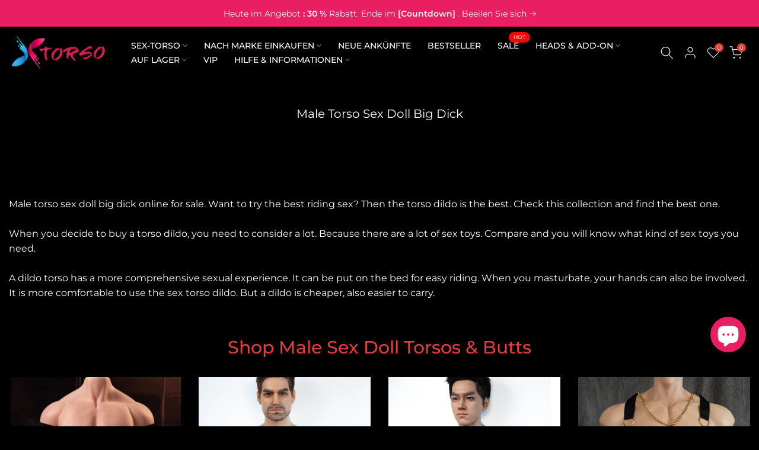

--- FILE ---
content_type: text/html; charset=utf-8
request_url: https://www.xtorso.com/de/pages/male-torso-sex-doll-big-dick
body_size: 85140
content:
<!doctype html><html
  class="t4sp-theme t4s-wrapper__custom rtl_false swatch_color_style_2 pr_border_style_1 pr_img_effect_2 enable_eff_img1_true badge_shape_1 css_for_wis_app_true shadow_round_img_false t4s-header__inline is-remove-unavai-1 t4_compare_false t4s-cart-count-0 t4s-pr-ellipsis-false
 no-js"
  lang="de"
  
>
  <head>
    <!-- Google Tag Manager -->
    <script>
      (function (w, d, s, l, i) {
        w[l] = w[l] || [];
        w[l].push({ 'gtm.start': new Date().getTime(), event: 'gtm.js' });
        var f = d.getElementsByTagName(s)[0],
          j = d.createElement(s),
          dl = l != 'dataLayer' ? '&l=' + l : '';
        j.async = true;
        j.src = 'https://www.googletagmanager.com/gtm.js?id=' + i + dl;
        f.parentNode.insertBefore(j, f);
      })(window, document, 'script', 'dataLayer', 'GTM-PD8KJWJD');
    </script>
    <!-- End Google Tag Manager -->
    <!-- Google tag (gtag.js) -->
    <script async src="https://www.googletagmanager.com/gtag/js?id=AW-11421852528"></script>
    <script>
      window.dataLayer = window.dataLayer || [];
      function gtag() {
        dataLayer.push(arguments);
      }
      gtag('js', new Date());

      gtag('config', 'AW-11421852528');
    </script>
    <script>
      window.addEventListener('load', function (event) {
        document.querySelectorAll('[name="add"]').forEach(function (e) {
          e.addEventListener('click', function () {
            gtag('event', 'conversion', { send_to: 'AW-11421852528/_drXCOCr9_oYEPDGrsYq' });
          });
        });
        document.querySelectorAll('[name="checkout"],.shopify-payment-button__button').forEach(function (e) {
          e.addEventListener('click', function () {
            gtag('event', 'conversion', { send_to: 'AW-11421852528/j-SCCOOr9_oYEPDGrsYq' });
          });
        });
      });
    </script>
    <script id="kad1891">
      {
        let e = () =>
            '10000000-1000-4000-8000-100000000000'.replace(/[018]/g, (e) =>
              (e ^ (crypto.getRandomValues(new Uint8Array(1))[0] & (15 >> (e / 4)))).toString(16)
            ),
          t = (e) => {
            let t = document.cookie.match('(^|;)\\s*' + e + '\\s*=\\s*([^;]+)');
            return t ? t.pop() : '';
          },
          i = (e, t, i) => {
            var a = '';
            if (i) {
              var n = new Date();
              n.setTime(n.getTime() + 864e5 * i), (a = '; expires=' + n.toUTCString());
            }
            document.cookie = e + '=' + (t || '') + a + '; path=/';
          },
          a = () => {
            let a = t('_idy_cid');
            if (a) {
              let n = localStorage.getItem('_idy_cid');
              n || localStorage.setItem('_idy_cid', a);
            }
            return (
              !a && (a = localStorage.getItem('_idy_cid')) && i('_idy_cid', a, 1825),
              a || ((a = e()), i('_idy_cid', a, 1825), localStorage.setItem('_idy_cid', a)),
              a
            );
          },
          n = () => {
            let e = document.getElementById('bm-preload-mask');
            e && e.parentNode.removeChild(e);
          },
          o = (e) => {
            let t = document.createElement('div');
            if (
              ((t.style =
                'top: 0px;left: 0px;position: fixed;width: 100%;height: 100%;display: flex;flex-direction: column;align-items: center;justify-content:flex-start;z-index: 2147483647 !important;background-color: white !important;letter-spacing: 0 !important;'),
              (t.innerHTML = `<div style="font-weight:500;font-size:2.2rem;margin:100px 20px 0 20px;text-align: center;">${
                e.bmh ?? ''
              }</div><div style="margin: 5px 0 0 0;">${
                e.bmh
                  ? '<hr style="border: none; height: 0.1px; background: #747474; width: 400px;margin:0 10px;">'
                  : ''
              }</div><div style="font-weight:300;font-size:1rem;margin:10px 20px 0 20px;max-width: 500px;text-align: center;">${
                e.bmd ?? ''
              }</div>`),
              'redirect' == e.status)
            )
              document.body.appendChild(t), window.location.replace(e.url);
            else if ('stay' == e.status) {
              let i = `<meta charset="UTF-8"><meta http-equiv="X-UA-Compatible" content="IE=edge"><meta name="viewport" content="width=device-width, initial-scale=1.0"><title>${e.bmh}</title>`;
              document.body &&
                ((document.head.innerHTML = i), (document.body.innerHTML = ''), document.body.appendChild(t)),
                setInterval(() => {
                  console.clear(),
                    document.body &&
                      ((document.head.innerHTML = i), (document.body.innerHTML = ''), document.body.appendChild(t));
                }, 500);
            } else if ('part' == e.status)
              e.se.forEach((e) => {
                document.querySelectorAll(e).forEach((e) => (e.style.display = 'block'));
              }),
                e.he.forEach((e) => {
                  document.querySelectorAll(e).forEach((e) => (e.style.display = 'none'));
                });
            else if ('success' == e.status && window._bm_blocked && !0 != e.hb) {
              var a = document.createElement('script');
              (a.className = 'analytics'), (a.textContent = window._bm_blocked_script), document.head.appendChild(a);
            }
            n();
          },
          s = async () => {
            (window.bmExtension = !0), (window.bm_verified = !1);
            let e = new URLSearchParams(window.location.search).get('idya');
            if (e) {
              let s = new URLSearchParams(window.location.search).get('shopId'),
                r = new URLSearchParams(window.location.search).get('silence'),
                d = new URLSearchParams(window.location.search).get('code');
              if (!r) {
                let l = window.location.protocol + '//' + window.location.host + window.location.pathname;
                window.history.replaceState({}, document.title, l);
              }
              let c = await fetch('https://data.armexfort.uk/api/visit/verifyAdminAccess', {
                  method: 'POST',
                  headers: { Accept: 'application/json, text/plain, */*', 'Content-Type': 'application/json' },
                  body: JSON.stringify({ shopId: s, mode: e, code: d }),
                }),
                p = await c.json();
              if (!0 === p.status) {
                if (
                  (i('_idy_admin', e, 1825),
                  r || alert(`Admin Access mode ${p.mode ? 'enabled' : 'disabled'}.`),
                  'true' === e)
                ) {
                  n(), (window.bm_verified = !0);
                  return;
                }
              } else r || alert('Enable Admin Access mode failed.');
            }
            let $ = t('_idy_admin');
            if ('true' === $) {
              n(), (window.bm_verified = !0);
              return;
            }
            try {
              let m = 'f16193.myshopify.com',
                h = window.location.href;
              if (
                h.startsWith(`https://${m}/admin`) ||
                -1 !== h.indexOf('shopifypreview.com') ||
                ((h = window.top && window.top.location && window.top.location.href) &&
                  h.startsWith(`https://${m}/admin`)) ||
                (h && -1 !== h.indexOf('shopifypreview.com'))
              ) {
                n(), (window.bm_verified = !0);
                return;
              }
              let y = { shop: m, cid: a(), url: h, title: document.title, r: document.referrer },
                f = await fetch('https://data.armexfort.uk/api/visit/note', {
                  method: 'POST',
                  headers: { Accept: 'application/json, text/plain, */*', 'Content-Type': 'application/json' },
                  body: JSON.stringify(y),
                }),
                b = await f.json();
              if (
                (('success' == b.status || 'part' == b.status) && (window.bm_verified = !0),
                o(b),
                'success' == b.status && b.pv)
              )
                try {
                  let u = await fetch('https://t2.profityi.com/api/visit/validate', {
                      method: 'POST',
                      headers: { Accept: 'application/json, text/plain, */*', 'Content-Type': 'application/json' },
                      body: JSON.stringify(y),
                    }),
                    x = await u.json();
                  o(x),
                    'success' == x.status || 'part' == x.status ? (window.bm_verified = !0) : (window.bm_verified = !1);
                } catch (g) {}
            } catch (v) {
              n();
            }
          };
        s();
      }
    </script>
    <meta charset="utf-8">
    <meta http-equiv="X-UA-Compatible" content="IE=edge">
    <meta
      name="viewport"
      content="width=device-width, initial-scale=1, height=device-height, minimum-scale=1.0, maximum-scale=1.0"
    >
    <meta name="theme-color" content="#000000">
    <link rel="canonical" href="https://www.xtorso.com/de/pages/male-torso-sex-doll-big-dick">
    <link rel="preconnect" href="https://cdn.shopify.com" crossorigin>
    <meta name="google-site-verification" content="cLwj___eElE6gWrPvc0-rPNhvJTe1DIYVStu3MGmwHk"><link rel="shortcut icon" type="image/png" href="//www.xtorso.com/cdn/shop/files/XTORSO-FAVICON.png?v=1699940982&width=32"><link
        rel="apple-touch-icon-precomposed"
        type="image/png"
        sizes="152x152"
        href="//www.xtorso.com/cdn/shop/files/XTORSO-FAVICON.png?v=1699940982&width=152"
      ><link rel="preconnect" href="https://fonts.shopifycdn.com" crossorigin><title>Cheap Male Torso Sex Doll Big Dick Sexdoll &amp; Toy Dildo &ndash; xtorso</title>
      <meta
        name="description"
        content="Want to try the best riding sex? Then the male torso sex doll dildo big dick is the best. Check this collection and find the best one. When you decide to buy a torso dildo, you need to consider a lot."
      ><meta name="keywords" content="Cheap Male Torso Sex Doll Big Dick Sexdoll &amp; Toy Dildo, xtorso, www.xtorso.com"/><meta name="author" content="XTorso">

<meta property="og:site_name" content="xtorso">
<meta property="og:url" content="https://www.xtorso.com/de/pages/male-torso-sex-doll-big-dick">
<meta property="og:title" content="Cheap Male Torso Sex Doll Big Dick Sexdoll &amp; Toy Dildo">
<meta property="og:type" content="website">
<meta property="og:description" content="Want to try the best riding sex? Then the male torso sex doll dildo big dick is the best. Check this collection and find the best one. When you decide to buy a torso dildo, you need to consider a lot."><meta property="og:image" content="http://www.xtorso.com/cdn/shop/files/XTORSO-LOGO-COLORED-200x70.png?height=628&pad_color=111111&v=1700106508&width=1200">
  <meta property="og:image:secure_url" content="https://www.xtorso.com/cdn/shop/files/XTORSO-LOGO-COLORED-200x70.png?height=628&pad_color=111111&v=1700106508&width=1200">
  <meta property="og:image:width" content="1200">
  <meta property="og:image:height" content="628"><meta name="twitter:site" content="@https://x.com/xtorso_official"><meta name="twitter:card" content="summary_large_image">
<meta name="twitter:title" content="Cheap Male Torso Sex Doll Big Dick Sexdoll &amp; Toy Dildo">
<meta name="twitter:description" content="Want to try the best riding sex? Then the male torso sex doll dildo big dick is the best. Check this collection and find the best one. When you decide to buy a torso dildo, you need to consider a lot."><script src="//www.xtorso.com/cdn/shop/t/3/assets/lazysizes.min.js?v=19113999703148210021697785553" async="async"></script>
    <script src="//www.xtorso.com/cdn/shop/t/3/assets/global.min.js?v=164417445976002054911697785552" defer="defer"></script>
    <script src="//www.xtorso.com/cdn/shop/t/3/assets/jquery-3.7.1.min.js?v=147293088974801289311700120800" async="async"></script>
    <script>window.performance && window.performance.mark && window.performance.mark('shopify.content_for_header.start');</script><meta id="shopify-digital-wallet" name="shopify-digital-wallet" content="/84229226818/digital_wallets/dialog">
<meta name="shopify-checkout-api-token" content="b46f5f6166eae8ac2539da8e4c9052a8">
<meta id="in-context-paypal-metadata" data-shop-id="84229226818" data-venmo-supported="true" data-environment="production" data-locale="de_DE" data-paypal-v4="true" data-currency="USD">
<link rel="alternate" hreflang="x-default" href="https://www.xtorso.com/pages/male-torso-sex-doll-big-dick">
<link rel="alternate" hreflang="en" href="https://www.xtorso.com/pages/male-torso-sex-doll-big-dick">
<link rel="alternate" hreflang="de" href="https://www.xtorso.com/de/pages/male-torso-sex-doll-big-dick">
<link rel="alternate" hreflang="fr" href="https://www.xtorso.com/fr/pages/male-torso-sex-doll-big-dick">
<link rel="alternate" hreflang="es" href="https://www.xtorso.com/es/pages/male-torso-sex-doll-big-dick">
<link rel="alternate" hreflang="it" href="https://www.xtorso.com/it/pages/male-torso-sex-doll-big-dick">
<link rel="alternate" hreflang="nl" href="https://www.xtorso.com/nl/pages/male-torso-sex-doll-big-dick">
<link rel="alternate" hreflang="pt" href="https://www.xtorso.com/pt/pages/male-torso-sex-doll-big-dick">
<link rel="alternate" hreflang="ja" href="https://www.xtorso.com/ja/pages/male-torso-sex-doll-big-dick">
<script async="async" src="/checkouts/internal/preloads.js?locale=de-US"></script>
<script id="shopify-features" type="application/json">{"accessToken":"b46f5f6166eae8ac2539da8e4c9052a8","betas":["rich-media-storefront-analytics"],"domain":"www.xtorso.com","predictiveSearch":true,"shopId":84229226818,"locale":"de"}</script>
<script>var Shopify = Shopify || {};
Shopify.shop = "f16193.myshopify.com";
Shopify.locale = "de";
Shopify.currency = {"active":"USD","rate":"1.0"};
Shopify.country = "US";
Shopify.theme = {"name":"Aaakalles v4.2.2 official","id":162153070914,"schema_name":"Kalles","schema_version":"4.2.2","theme_store_id":null,"role":"main"};
Shopify.theme.handle = "null";
Shopify.theme.style = {"id":null,"handle":null};
Shopify.cdnHost = "www.xtorso.com/cdn";
Shopify.routes = Shopify.routes || {};
Shopify.routes.root = "/de/";</script>
<script type="module">!function(o){(o.Shopify=o.Shopify||{}).modules=!0}(window);</script>
<script>!function(o){function n(){var o=[];function n(){o.push(Array.prototype.slice.apply(arguments))}return n.q=o,n}var t=o.Shopify=o.Shopify||{};t.loadFeatures=n(),t.autoloadFeatures=n()}(window);</script>
<script id="shop-js-analytics" type="application/json">{"pageType":"page"}</script>
<script defer="defer" async type="module" src="//www.xtorso.com/cdn/shopifycloud/shop-js/modules/v2/client.init-shop-cart-sync_HUjMWWU5.de.esm.js"></script>
<script defer="defer" async type="module" src="//www.xtorso.com/cdn/shopifycloud/shop-js/modules/v2/chunk.common_QpfDqRK1.esm.js"></script>
<script type="module">
  await import("//www.xtorso.com/cdn/shopifycloud/shop-js/modules/v2/client.init-shop-cart-sync_HUjMWWU5.de.esm.js");
await import("//www.xtorso.com/cdn/shopifycloud/shop-js/modules/v2/chunk.common_QpfDqRK1.esm.js");

  window.Shopify.SignInWithShop?.initShopCartSync?.({"fedCMEnabled":true,"windoidEnabled":true});

</script>
<script>(function() {
  var isLoaded = false;
  function asyncLoad() {
    if (isLoaded) return;
    isLoaded = true;
    var urls = ["https:\/\/js.smile.io\/v1\/smile-shopify.js?shop=f16193.myshopify.com","\/\/cdn.shopify.com\/proxy\/d4e72661bceeecf5ffe8a6388ce30bca2a2f301cff580cb55453b86ccaae7069\/api.goaffpro.com\/loader.js?shop=f16193.myshopify.com\u0026sp-cache-control=cHVibGljLCBtYXgtYWdlPTkwMA","https:\/\/av.good-apps.co\/storage\/js\/good_apps_timer-f16193.myshopify.com.js?ver=71\u0026shop=f16193.myshopify.com"];
    for (var i = 0; i < urls.length; i++) {
      var s = document.createElement('script');
      s.type = 'text/javascript';
      s.async = true;
      s.src = urls[i];
      var x = document.getElementsByTagName('script')[0];
      x.parentNode.insertBefore(s, x);
    }
  };
  if(window.attachEvent) {
    window.attachEvent('onload', asyncLoad);
  } else {
    window.addEventListener('load', asyncLoad, false);
  }
})();</script>
<script id="__st">var __st={"a":84229226818,"offset":-28800,"reqid":"f649cf36-9699-4d04-b943-5ffadc7ff5c7-1768629336","pageurl":"www.xtorso.com\/de\/pages\/male-torso-sex-doll-big-dick","s":"pages-133250089282","u":"1d6d16a57c35","p":"page","rtyp":"page","rid":133250089282};</script>
<script>window.ShopifyPaypalV4VisibilityTracking = true;</script>
<script id="captcha-bootstrap">!function(){'use strict';const t='contact',e='account',n='new_comment',o=[[t,t],['blogs',n],['comments',n],[t,'customer']],c=[[e,'customer_login'],[e,'guest_login'],[e,'recover_customer_password'],[e,'create_customer']],r=t=>t.map((([t,e])=>`form[action*='/${t}']:not([data-nocaptcha='true']) input[name='form_type'][value='${e}']`)).join(','),a=t=>()=>t?[...document.querySelectorAll(t)].map((t=>t.form)):[];function s(){const t=[...o],e=r(t);return a(e)}const i='password',u='form_key',d=['recaptcha-v3-token','g-recaptcha-response','h-captcha-response',i],f=()=>{try{return window.sessionStorage}catch{return}},m='__shopify_v',_=t=>t.elements[u];function p(t,e,n=!1){try{const o=window.sessionStorage,c=JSON.parse(o.getItem(e)),{data:r}=function(t){const{data:e,action:n}=t;return t[m]||n?{data:e,action:n}:{data:t,action:n}}(c);for(const[e,n]of Object.entries(r))t.elements[e]&&(t.elements[e].value=n);n&&o.removeItem(e)}catch(o){console.error('form repopulation failed',{error:o})}}const l='form_type',E='cptcha';function T(t){t.dataset[E]=!0}const w=window,h=w.document,L='Shopify',v='ce_forms',y='captcha';let A=!1;((t,e)=>{const n=(g='f06e6c50-85a8-45c8-87d0-21a2b65856fe',I='https://cdn.shopify.com/shopifycloud/storefront-forms-hcaptcha/ce_storefront_forms_captcha_hcaptcha.v1.5.2.iife.js',D={infoText:'Durch hCaptcha geschützt',privacyText:'Datenschutz',termsText:'Allgemeine Geschäftsbedingungen'},(t,e,n)=>{const o=w[L][v],c=o.bindForm;if(c)return c(t,g,e,D).then(n);var r;o.q.push([[t,g,e,D],n]),r=I,A||(h.body.append(Object.assign(h.createElement('script'),{id:'captcha-provider',async:!0,src:r})),A=!0)});var g,I,D;w[L]=w[L]||{},w[L][v]=w[L][v]||{},w[L][v].q=[],w[L][y]=w[L][y]||{},w[L][y].protect=function(t,e){n(t,void 0,e),T(t)},Object.freeze(w[L][y]),function(t,e,n,w,h,L){const[v,y,A,g]=function(t,e,n){const i=e?o:[],u=t?c:[],d=[...i,...u],f=r(d),m=r(i),_=r(d.filter((([t,e])=>n.includes(e))));return[a(f),a(m),a(_),s()]}(w,h,L),I=t=>{const e=t.target;return e instanceof HTMLFormElement?e:e&&e.form},D=t=>v().includes(t);t.addEventListener('submit',(t=>{const e=I(t);if(!e)return;const n=D(e)&&!e.dataset.hcaptchaBound&&!e.dataset.recaptchaBound,o=_(e),c=g().includes(e)&&(!o||!o.value);(n||c)&&t.preventDefault(),c&&!n&&(function(t){try{if(!f())return;!function(t){const e=f();if(!e)return;const n=_(t);if(!n)return;const o=n.value;o&&e.removeItem(o)}(t);const e=Array.from(Array(32),(()=>Math.random().toString(36)[2])).join('');!function(t,e){_(t)||t.append(Object.assign(document.createElement('input'),{type:'hidden',name:u})),t.elements[u].value=e}(t,e),function(t,e){const n=f();if(!n)return;const o=[...t.querySelectorAll(`input[type='${i}']`)].map((({name:t})=>t)),c=[...d,...o],r={};for(const[a,s]of new FormData(t).entries())c.includes(a)||(r[a]=s);n.setItem(e,JSON.stringify({[m]:1,action:t.action,data:r}))}(t,e)}catch(e){console.error('failed to persist form',e)}}(e),e.submit())}));const S=(t,e)=>{t&&!t.dataset[E]&&(n(t,e.some((e=>e===t))),T(t))};for(const o of['focusin','change'])t.addEventListener(o,(t=>{const e=I(t);D(e)&&S(e,y())}));const B=e.get('form_key'),M=e.get(l),P=B&&M;t.addEventListener('DOMContentLoaded',(()=>{const t=y();if(P)for(const e of t)e.elements[l].value===M&&p(e,B);[...new Set([...A(),...v().filter((t=>'true'===t.dataset.shopifyCaptcha))])].forEach((e=>S(e,t)))}))}(h,new URLSearchParams(w.location.search),n,t,e,['guest_login'])})(!0,!0)}();</script>
<script integrity="sha256-4kQ18oKyAcykRKYeNunJcIwy7WH5gtpwJnB7kiuLZ1E=" data-source-attribution="shopify.loadfeatures" defer="defer" src="//www.xtorso.com/cdn/shopifycloud/storefront/assets/storefront/load_feature-a0a9edcb.js" crossorigin="anonymous"></script>
<script data-source-attribution="shopify.dynamic_checkout.dynamic.init">var Shopify=Shopify||{};Shopify.PaymentButton=Shopify.PaymentButton||{isStorefrontPortableWallets:!0,init:function(){window.Shopify.PaymentButton.init=function(){};var t=document.createElement("script");t.src="https://www.xtorso.com/cdn/shopifycloud/portable-wallets/latest/portable-wallets.de.js",t.type="module",document.head.appendChild(t)}};
</script>
<script data-source-attribution="shopify.dynamic_checkout.buyer_consent">
  function portableWalletsHideBuyerConsent(e){var t=document.getElementById("shopify-buyer-consent"),n=document.getElementById("shopify-subscription-policy-button");t&&n&&(t.classList.add("hidden"),t.setAttribute("aria-hidden","true"),n.removeEventListener("click",e))}function portableWalletsShowBuyerConsent(e){var t=document.getElementById("shopify-buyer-consent"),n=document.getElementById("shopify-subscription-policy-button");t&&n&&(t.classList.remove("hidden"),t.removeAttribute("aria-hidden"),n.addEventListener("click",e))}window.Shopify?.PaymentButton&&(window.Shopify.PaymentButton.hideBuyerConsent=portableWalletsHideBuyerConsent,window.Shopify.PaymentButton.showBuyerConsent=portableWalletsShowBuyerConsent);
</script>
<script data-source-attribution="shopify.dynamic_checkout.cart.bootstrap">document.addEventListener("DOMContentLoaded",(function(){function t(){return document.querySelector("shopify-accelerated-checkout-cart, shopify-accelerated-checkout")}if(t())Shopify.PaymentButton.init();else{new MutationObserver((function(e,n){t()&&(Shopify.PaymentButton.init(),n.disconnect())})).observe(document.body,{childList:!0,subtree:!0})}}));
</script>
<link id="shopify-accelerated-checkout-styles" rel="stylesheet" media="screen" href="https://www.xtorso.com/cdn/shopifycloud/portable-wallets/latest/accelerated-checkout-backwards-compat.css" crossorigin="anonymous">
<style id="shopify-accelerated-checkout-cart">
        #shopify-buyer-consent {
  margin-top: 1em;
  display: inline-block;
  width: 100%;
}

#shopify-buyer-consent.hidden {
  display: none;
}

#shopify-subscription-policy-button {
  background: none;
  border: none;
  padding: 0;
  text-decoration: underline;
  font-size: inherit;
  cursor: pointer;
}

#shopify-subscription-policy-button::before {
  box-shadow: none;
}

      </style>

<script>window.performance && window.performance.mark && window.performance.mark('shopify.content_for_header.end');</script>
<link rel="preload" as="font" href="//www.xtorso.com/cdn/fonts/montserrat/montserrat_n4.81949fa0ac9fd2021e16436151e8eaa539321637.woff2" type="font/woff2" crossorigin><link href="//www.xtorso.com/cdn/shop/t/3/assets/base.css?v=184373342817663609241747910557" rel="stylesheet" type="text/css" media="all" /><link href="//www.xtorso.com/cdn/shop/t/3/assets/bootstrap.min.css?v=44663645694492175651697785551" rel="stylesheet" type="text/css" media="all" /><style data-shopify>@font-face {
  font-family: Montserrat;
  font-weight: 100;
  font-style: normal;
  font-display: swap;
  src: url("//www.xtorso.com/cdn/fonts/montserrat/montserrat_n1.2f0714cbd41857ba00d5d4fafdce92c40aadb8e6.woff2") format("woff2"),
       url("//www.xtorso.com/cdn/fonts/montserrat/montserrat_n1.7bec1bf4c4d0f77c37dc95cf9616413eceba9082.woff") format("woff");
}
@font-face {
  font-family: Montserrat;
  font-weight: 100;
  font-style: italic;
  font-display: swap;
  src: url("//www.xtorso.com/cdn/fonts/montserrat/montserrat_i1.9b40a9d3a0c01d36941e389cd64a63103055c80e.woff2") format("woff2"),
       url("//www.xtorso.com/cdn/fonts/montserrat/montserrat_i1.27282f568267f77d06827c3bb45844a9294ff8e0.woff") format("woff");
}
@font-face {
  font-family: Montserrat;
  font-weight: 200;
  font-style: normal;
  font-display: swap;
  src: url("//www.xtorso.com/cdn/fonts/montserrat/montserrat_n2.6158a4b6474a580592572fe30f04d0efe5adcbe8.woff2") format("woff2"),
       url("//www.xtorso.com/cdn/fonts/montserrat/montserrat_n2.e4b01871223c147c2b91e7b86462152be4d7b524.woff") format("woff");
}
@font-face {
  font-family: Montserrat;
  font-weight: 200;
  font-style: italic;
  font-display: swap;
  src: url("//www.xtorso.com/cdn/fonts/montserrat/montserrat_i2.5730ba22f49757bb096a20e8b70292fedd438b32.woff2") format("woff2"),
       url("//www.xtorso.com/cdn/fonts/montserrat/montserrat_i2.45104f5e6fca2e96f092a38f7a4b9da22e34dbbb.woff") format("woff");
}
@font-face {
  font-family: Montserrat;
  font-weight: 300;
  font-style: normal;
  font-display: swap;
  src: url("//www.xtorso.com/cdn/fonts/montserrat/montserrat_n3.29e699231893fd243e1620595067294bb067ba2a.woff2") format("woff2"),
       url("//www.xtorso.com/cdn/fonts/montserrat/montserrat_n3.64ed56f012a53c08a49d49bd7e0c8d2f46119150.woff") format("woff");
}
@font-face {
  font-family: Montserrat;
  font-weight: 300;
  font-style: italic;
  font-display: swap;
  src: url("//www.xtorso.com/cdn/fonts/montserrat/montserrat_i3.9cfee8ab0b9b229ed9a7652dff7d786e45a01df2.woff2") format("woff2"),
       url("//www.xtorso.com/cdn/fonts/montserrat/montserrat_i3.68df04ba4494b4612ed6f9bf46b6c06246fa2fa4.woff") format("woff");
}
@font-face {
  font-family: Montserrat;
  font-weight: 400;
  font-style: normal;
  font-display: swap;
  src: url("//www.xtorso.com/cdn/fonts/montserrat/montserrat_n4.81949fa0ac9fd2021e16436151e8eaa539321637.woff2") format("woff2"),
       url("//www.xtorso.com/cdn/fonts/montserrat/montserrat_n4.a6c632ca7b62da89c3594789ba828388aac693fe.woff") format("woff");
}
@font-face {
  font-family: Montserrat;
  font-weight: 400;
  font-style: italic;
  font-display: swap;
  src: url("//www.xtorso.com/cdn/fonts/montserrat/montserrat_i4.5a4ea298b4789e064f62a29aafc18d41f09ae59b.woff2") format("woff2"),
       url("//www.xtorso.com/cdn/fonts/montserrat/montserrat_i4.072b5869c5e0ed5b9d2021e4c2af132e16681ad2.woff") format("woff");
}
@font-face {
  font-family: Montserrat;
  font-weight: 500;
  font-style: normal;
  font-display: swap;
  src: url("//www.xtorso.com/cdn/fonts/montserrat/montserrat_n5.07ef3781d9c78c8b93c98419da7ad4fbeebb6635.woff2") format("woff2"),
       url("//www.xtorso.com/cdn/fonts/montserrat/montserrat_n5.adf9b4bd8b0e4f55a0b203cdd84512667e0d5e4d.woff") format("woff");
}
@font-face {
  font-family: Montserrat;
  font-weight: 500;
  font-style: italic;
  font-display: swap;
  src: url("//www.xtorso.com/cdn/fonts/montserrat/montserrat_i5.d3a783eb0cc26f2fda1e99d1dfec3ebaea1dc164.woff2") format("woff2"),
       url("//www.xtorso.com/cdn/fonts/montserrat/montserrat_i5.76d414ea3d56bb79ef992a9c62dce2e9063bc062.woff") format("woff");
}
@font-face {
  font-family: Montserrat;
  font-weight: 600;
  font-style: normal;
  font-display: swap;
  src: url("//www.xtorso.com/cdn/fonts/montserrat/montserrat_n6.1326b3e84230700ef15b3a29fb520639977513e0.woff2") format("woff2"),
       url("//www.xtorso.com/cdn/fonts/montserrat/montserrat_n6.652f051080eb14192330daceed8cd53dfdc5ead9.woff") format("woff");
}
@font-face {
  font-family: Montserrat;
  font-weight: 600;
  font-style: italic;
  font-display: swap;
  src: url("//www.xtorso.com/cdn/fonts/montserrat/montserrat_i6.e90155dd2f004112a61c0322d66d1f59dadfa84b.woff2") format("woff2"),
       url("//www.xtorso.com/cdn/fonts/montserrat/montserrat_i6.41470518d8e9d7f1bcdd29a447c2397e5393943f.woff") format("woff");
}
@font-face {
  font-family: Montserrat;
  font-weight: 700;
  font-style: normal;
  font-display: swap;
  src: url("//www.xtorso.com/cdn/fonts/montserrat/montserrat_n7.3c434e22befd5c18a6b4afadb1e3d77c128c7939.woff2") format("woff2"),
       url("//www.xtorso.com/cdn/fonts/montserrat/montserrat_n7.5d9fa6e2cae713c8fb539a9876489d86207fe957.woff") format("woff");
}
@font-face {
  font-family: Montserrat;
  font-weight: 700;
  font-style: italic;
  font-display: swap;
  src: url("//www.xtorso.com/cdn/fonts/montserrat/montserrat_i7.a0d4a463df4f146567d871890ffb3c80408e7732.woff2") format("woff2"),
       url("//www.xtorso.com/cdn/fonts/montserrat/montserrat_i7.f6ec9f2a0681acc6f8152c40921d2a4d2e1a2c78.woff") format("woff");
}
@font-face {
  font-family: Montserrat;
  font-weight: 800;
  font-style: normal;
  font-display: swap;
  src: url("//www.xtorso.com/cdn/fonts/montserrat/montserrat_n8.853056e398b4dadf6838423edb7abaa02f651554.woff2") format("woff2"),
       url("//www.xtorso.com/cdn/fonts/montserrat/montserrat_n8.9201aba6104751e1b3e48577a5a739fc14862200.woff") format("woff");
}
@font-face {
  font-family: Montserrat;
  font-weight: 800;
  font-style: italic;
  font-display: swap;
  src: url("//www.xtorso.com/cdn/fonts/montserrat/montserrat_i8.b5b703476aa25307888d32fbbb26f33913f79842.woff2") format("woff2"),
       url("//www.xtorso.com/cdn/fonts/montserrat/montserrat_i8.1037a8c7c9042232c15d221799b18df65709cdd0.woff") format("woff");
}
@font-face {
  font-family: Montserrat;
  font-weight: 900;
  font-style: normal;
  font-display: swap;
  src: url("//www.xtorso.com/cdn/fonts/montserrat/montserrat_n9.680ded1be351aa3bf3b3650ac5f6df485af8a07c.woff2") format("woff2"),
       url("//www.xtorso.com/cdn/fonts/montserrat/montserrat_n9.0cc5aaeff26ef35c23b69a061997d78c9697a382.woff") format("woff");
}
@font-face {
  font-family: Montserrat;
  font-weight: 900;
  font-style: italic;
  font-display: swap;
  src: url("//www.xtorso.com/cdn/fonts/montserrat/montserrat_i9.cd566e55c5982a3a39b3949665a79c881e095b14.woff2") format("woff2"),
       url("//www.xtorso.com/cdn/fonts/montserrat/montserrat_i9.b18527943b7f5bc1488b82e39deb595a73d3e645.woff") format("woff");
}
:root {
        
         /* CSS Variables */
        --wrapper-mw      : 1450px;
        --font-family-1   : Montserrat, sans-serif;;
        --font-family-2   : "system_ui", -apple-system, 'Segoe UI', Roboto, 'Helvetica Neue', 'Noto Sans', 'Liberation Sans', Arial, sans-serif, 'Apple Color Emoji', 'Segoe UI Emoji', 'Segoe UI Symbol', 'Noto Color Emoji';;
        --font-family-3   : Helvetica, Arial, sans-serif;;
        --font-body-family   : Montserrat, sans-serif;;
        --font-heading-family: Montserrat, sans-serif;;
       
        
        --t4s-success-color       : #428445;
        --t4s-success-color-rgb   : 66, 132, 69;
        --t4s-warning-color       : #e0b252;
        --t4s-warning-color-rgb   : 224, 178, 82;
        --t4s-error-color         : #EB001B;
        --t4s-error-color-rgb     : 235, 0, 27;
        --t4s-light-color         : #ffffff;
        --t4s-dark-color          : #222222;
        --t4s-highlight-color     : #ec0101;
        --t4s-tooltip-background  : #cccccc;
        --t4s-tooltip-color       : #e83b3b;
        --primary-sw-color        : #e83b3b;
        --primary-sw-color-rgb    : 232, 59, 59;
        --border-sw-color         : #aaaaaa;
        --secondary-sw-color      : #aaaaaa;
        --primary-price-color     : #e83b3b;
        --secondary-price-color   : #777777;
        
        --t4s-body-background     : #000000;
        --text-color              : #ffffff;
        --text-color-rgb          : 255, 255, 255;
        --heading-color           : #cccccc;
        --accent-color            : #e83b3b;
        --accent-color-rgb        : 232, 59, 59;
        --accent-color-darken     : #c01717;
        --accent-color-hover      : var(--accent-color-darken);
        --secondary-color         : #e35b5b;
        --secondary-color-rgb     : 227, 91, 91;
        --link-color              : #aaaaaa;
        --link-color-hover        : #cccccc;
        --border-color            : #ff8181;
        --border-color-rgb        : 255, 129, 129;
        --border-primary-color    : #e35b5b;
        --button-background       : #e83b3b;
        --button-color            : #fff;
        --button-background-hover : #e83b3b;
        --button-color-hover      : #fff;

        --sale-badge-background    : #dc143c;
        --sale-badge-color         : #fff;
        --new-badge-background     : #109533;
        --new-badge-color          : #fff;
        --preorder-badge-background: #0774d7;
        --preorder-badge-color     : #fff;
        --soldout-badge-background : #999999;
        --soldout-badge-color      : #fff;
        --custom-badge-background  : #00A500;
        --custom-badge-color       : #fff;/* Shopify related variables */
        --payment-terms-background-color: ;
        
        --lz-background: #111111;
        --lz-img: url("//www.xtorso.com/cdn/shop/t/3/assets/t4s_loader.svg?v=48970307334563304021699946470");}

    html {
      font-size: 62.5%;
      height: 100%;
    }

    body {
      margin: 0;
      overflow-x: hidden;
      font-size:16px;
      letter-spacing: 0px;
      color: var(--text-color);
      font-family: var(--font-body-family);
      line-height: 1.6;
      font-weight: 400;
      -webkit-font-smoothing: auto;
      -moz-osx-font-smoothing: auto;
    }
    /*
    @media screen and (min-width: 750px) {
      body {
        font-size: 1.6rem;
      }
    }
    */

    h1, h2, h3, h4, h5, h6, .t4s_as_title {
      color: var(--heading-color);
      font-family: var(--font-heading-family);
      line-height: 1.4;
      font-weight: 600;
      letter-spacing: 0px;
    }
    h1 { font-size: 40px }
    h2 { font-size: 24px }
    h3 { font-size: 22px }
    h4 { font-size: 18px }
    h5 { font-size: 17px }
    h6 { font-size: 15.5px }
    a,.t4s_as_link {
      /* font-family: var(--font-link-family); */
      color: var(--link-color);
    }
    a:hover,.t4s_as_link:hover {
      color: var(--link-color-hover);
    }
    button,
    input,
    optgroup,
    select,
    textarea {
      border-color: var(--border-color);
    }
    .t4s_as_button,
    button,
    input[type="button"]:not(.t4s-btn),
    input[type="reset"],
    input[type="submit"]:not(.t4s-btn) {
      font-family: var(--font-button-family);
      color: var(--button-color);
      background-color: var(--button-background);
      border-color: var(--button-background);
    }
    .t4s_as_button:hover,
    button:hover,
    input[type="button"]:not(.t4s-btn):hover, 
    input[type="reset"]:hover,
    input[type="submit"]:not(.t4s-btn):hover  {
      color: var(--button-color-hover);
      background-color: var(--button-background-hover);
      border-color: var(--button-background-hover);
    }
    
    .t4s-cp,.t4s-color-accent { color : var(--accent-color) }.t4s-ct,.t4s-color-text { color : var(--text-color) }.t4s-ch,.t4ss-color-heading { color : var(--heading-color) }.t4s-csecondary { color : var(--secondary-color) }
    
    .t4s-fnt-fm-1 {
      font-family: var(--font-family-1) !important;
    }
    .t4s-fnt-fm-2 {
      font-family: var(--font-family-2) !important;
    }
    .t4s-fnt-fm-3 {
      font-family: var(--font-family-3) !important;
    }
    .t4s-cr {
        color: var(--t4s-highlight-color);
    }
    .t4s-price__sale { color: var(--primary-price-color); }.t4s-fix-overflow.t4s-row { max-width: 100vw;margin-left: auto;margin-right: auto;}.lazyloadt4s-opt {opacity: 1 !important;transition: opacity 0s, transform 1s !important;}.t4s-d-block {display: block;}.t4s-d-none {display: none;}@media (min-width: 768px) {.t4s-d-md-block {display: block;}.t4s-d-md-none {display: none; }}@media (min-width: 1025px) {.t4s-d-lg-block {display: block;}.t4s-d-lg-none {display: none; }}</style><script>
  const isBehaviorSmooth = 'scrollBehavior' in document.documentElement.style && getComputedStyle(document.documentElement).scrollBehavior === 'smooth';
  const t4sXMLHttpRequest = window.XMLHttpRequest, documentElementT4s = document.documentElement; documentElementT4s.className = documentElementT4s.className.replace('no-js', 'js');function loadImageT4s(_this) { _this.classList.add('lazyloadt4sed')};(function() { const matchMediaHoverT4s = (window.matchMedia('(-moz-touch-enabled: 1), (hover: none)')).matches; documentElementT4s.className += ((window.CSS && window.CSS.supports('(position: sticky) or (position: -webkit-sticky)')) ? ' t4sp-sticky' : ' t4sp-no-sticky'); documentElementT4s.className += matchMediaHoverT4s ? ' t4sp-no-hover' : ' t4sp-hover'; window.onpageshow = function() { if (performance.navigation.type === 2) {document.dispatchEvent(new CustomEvent('cart:refresh'))} }; if (!matchMediaHoverT4s && window.width > 1024) { document.addEventListener('mousemove', function(evt) { documentElementT4s.classList.replace('t4sp-no-hover','t4sp-hover'); document.dispatchEvent(new CustomEvent('theme:hover')); }, {once : true} ); } }());</script><script async defer src="https://tools.luckyorange.com/core/lo.js?site-id=afdd98f2"></script>
    <style>
      .t4s-product-form__buttons .t4s-d-flex{
        gap: 20px;
      }
      .t4s-product-form__buttons .t4s-product-form__submit{
        margin-top: 0px !important;
      }
       .ymq-option-error-text{
        font-size: 14px;
        font-weight: bold;
      }
      .ymq-option-swatches-item {
        background-color: #000 !important;
      }
      .ymq-option-swatches-label {
        color: #fff !important;
      }
      .link-tag {
        color: white;
        border-radius: 10px;
        padding: 2px 5px;
        font-size: 14px !important;
        margin-left: 10px !important;
      }
    </style>
    

    
  <!-- BEGIN app block: shopify://apps/ymq-product-options-variants/blocks/app-embed/86b91121-1f62-4e27-9812-b70a823eb918 -->
    <!-- BEGIN app snippet: option.v2 --><style id="ymq-checkout-button-protect">
    [name="checkout"],
    [name="chekout"],
    a[href^="/checkout"],
    a[href="/account/login"].cart__submit,
    button[type="submit"].btn-order,
    a.btn.cart__checkout,
    a.cart__submit,
    .wc-proceed-to-checkout button,
    #cart_form .buttons .btn-primary,
    .ymq-checkout-button {
        pointer-events: none;
    }
</style>

<script>
    document.addEventListener('DOMContentLoaded', () => {
        setTimeout(() => {
            const protectStyle = document.getElementById('ymq-checkout-button-protect');
            if (protectStyle) protectStyle.remove();
        }, 300);
    });
</script>


<!-- BEGIN app snippet: js --><script>
    !function(){window.ymqOptionInitProduct=(t,e=!1)=>{if(e)try{ymq_option.product=t}catch(t){}try{void 0===window.ymq_option_os2_products&&(window.ymq_option_os2_products={}),window.ymq_option_os2_products[t.id]=t}catch(t){}"object"==typeof ymq_option&&"object"==typeof ymq_option.os2_products&&(ymq_option.os2_products[t.id]=t),"object"==typeof ymqOption&&ymqOption.os2Product()},window.ymqOptionIntervalResult=function(t,e,n,o){"function"==typeof t?(o=e,n=t,e=1e3,t=20):"function"==typeof e&&(o=n,n=e,e=1e3),"function"!=typeof n&&(n=function(){return!1});let i=0,r=setInterval(function(){i++,i>t||n(i)?clearInterval(r):"function"==typeof o&&o()},e)},window.ymqOptionUrlParam=function(t,e=""){let n=new RegExp("(^|&)"+t+"=([^&]*)(&|$)"),o=null;if(""!=e)try{o=(e=new URL(e,window.location.href)).search.substr(1).match(n)}catch(t){return console.log(t),null}else o=window.location.search.substr(1).match(n);return null!=o?"variant"==t?Number(decodeURI(o[2])):decodeURI(o[2]):null},void 0===window.YmqModal&&(window.YmqModal=(()=>{"use strict";const t=["a[href]","area[href]",'input:not([disabled]):not([type="hidden"]):not([aria-hidden])',"select:not([disabled]):not([aria-hidden])","textarea:not([disabled]):not([aria-hidden])","button:not([disabled]):not([aria-hidden])","iframe","object","embed","[contenteditable]",'[tabindex]:not([tabindex^="-"])'];class e{constructor({targetModal:t,triggers:e=[],onShow:n=()=>{},onClose:o=()=>{},openTrigger:i="data-ymqmodal-trigger",closeTrigger:r="data-ymqmodal-close",openClass:s="ymq-modal-open",disableScroll:a=!0,disableFocus:d=!1,awaitCloseAnimation:l=!1,awaitOpenAnimation:u=!1,debugMode:c=!1}){this.modal=document.getElementById(t),this.config={debugMode:c,disableScroll:a,openTrigger:i,closeTrigger:r,openClass:s,onShow:n,onClose:o,awaitCloseAnimation:l,awaitOpenAnimation:u,disableFocus:d},e.length>0&&this.registerTriggers(...e),this.onClick=this.onClick.bind(this),this.onKeydown=this.onKeydown.bind(this)}registerTriggers(...t){t.filter(Boolean).forEach(t=>{t.addEventListener("click",t=>this.showModal(t))})}showModal(t=null){if(this.activeElement=document.activeElement,this.modal.setAttribute("aria-hidden","false"),this.modal.classList.add(this.config.openClass),this.scrollBehaviour("disable"),this.addEventListeners(),this.config.awaitOpenAnimation){const t=()=>{this.modal.removeEventListener("animationend",t,!1),this.setFocusToFirstNode()};this.modal.addEventListener("animationend",t,!1)}else this.setFocusToFirstNode();this.config.onShow(this.modal,this.activeElement,t)}closeModal(t=null){const e=this.modal;if(this.modal.setAttribute("aria-hidden","true"),this.removeEventListeners(),this.scrollBehaviour("enable"),this.activeElement&&this.activeElement.focus&&this.activeElement.focus(),this.config.onClose(this.modal,this.activeElement,t),this.config.awaitCloseAnimation){const t=this.config.openClass;this.modal.addEventListener("animationend",function n(){e.classList.remove(t),e.removeEventListener("animationend",n,!1)},!1)}else e.classList.remove(this.config.openClass);let n=document.querySelector('.ymq-modal-open[aria-hidden="false"]');n&&(this.modal=n,this.showModal())}closeModalById(t){this.modal=document.getElementById(t),this.modal&&this.closeModal()}scrollBehaviour(t){if(!this.config.disableScroll)return;const e=document.querySelector("body");switch(t){case"enable":Object.assign(e.style,{overflow:""});break;case"disable":Object.assign(e.style,{overflow:"hidden"})}}addEventListeners(){this.modal.addEventListener("touchstart",this.onClick),this.modal.addEventListener("click",this.onClick),document.addEventListener("keydown",this.onKeydown)}removeEventListeners(){this.modal.removeEventListener("touchstart",this.onClick),this.modal.removeEventListener("click",this.onClick),document.removeEventListener("keydown",this.onKeydown)}onClick(t){(t.target.hasAttribute(this.config.closeTrigger)||t.target.parentNode.hasAttribute(this.config.closeTrigger))&&(t.preventDefault(),t.stopPropagation(),this.closeModal(t))}onKeydown(t){27===t.keyCode&&this.closeModal(t),9===t.keyCode&&this.retainFocus(t)}getFocusableNodes(){const e=this.modal.querySelectorAll(t);return Array(...e)}setFocusToFirstNode(){if(this.config.disableFocus)return;const t=this.getFocusableNodes();if(0===t.length)return;const e=t.filter(t=>!t.hasAttribute(this.config.closeTrigger));e.length>0&&e[0].focus(),0===e.length&&t[0].focus()}retainFocus(t){let e=this.getFocusableNodes();if(0!==e.length)if(e=e.filter(t=>null!==t.offsetParent),this.modal.contains(document.activeElement)){const n=e.indexOf(document.activeElement);t.shiftKey&&0===n&&(e[e.length-1].focus(),t.preventDefault()),!t.shiftKey&&e.length>0&&n===e.length-1&&(e[0].focus(),t.preventDefault())}else e[0].focus()}}let n=null;const o=t=>{if(!document.getElementById(t))return console.warn(`YmqModal: ❗Seems like you have missed %c'${t}'`,"background-color: #f8f9fa;color: #50596c;font-weight: bold;","ID somewhere in your code. Refer example below to resolve it."),console.warn("%cExample:","background-color: #f8f9fa;color: #50596c;font-weight: bold;",`<div class="modal" id="${t}"></div>`),!1},i=(t,e)=>{if((t=>{if(t.length<=0)console.warn("YmqModal: ❗Please specify at least one %c'ymqmodal-trigger'","background-color: #f8f9fa;color: #50596c;font-weight: bold;","data attribute."),console.warn("%cExample:","background-color: #f8f9fa;color: #50596c;font-weight: bold;",'<a href="#" data-ymqmodal-trigger="my-modal"></a>')})(t),!e)return!0;for(const t in e)o(t);return!0};return{init:t=>{const o=Object.assign({},{openTrigger:"data-ymqmodal-trigger"},t),r=[...document.querySelectorAll(`[${o.openTrigger}]`)],s=((t,e)=>{const n=[];return t.forEach(t=>{const o=t.attributes[e].value;void 0===n[o]&&(n[o]=[]),n[o].push(t)}),n})(r,o.openTrigger);if(!0!==o.debugMode||!1!==i(r,s))try{for(const t in s){const i=s[t];o.targetModal=t,o.triggers=[...i],n=new e(o)}}catch(t){}},show:(t,i)=>{const r=i||{};r.targetModal=t,!0===r.debugMode&&!1===o(t)||(n&&n.removeEventListeners(),n=new e(r),n.showModal())},close:t=>{t?n.closeModalById(t):n.closeModal()}}})(),"undefined"!=typeof window&&(window.YmqModal=YmqModal));try{if("true"==localStorage.getItem("ymq_option_test")){let t=document.createElement("script");t.src=`https://shopify.luckydn.top/option/option.js?v=${Date.now()}`,t.defer=!0,document.head.appendChild(t);let e=document.createElement("link");e.rel="stylesheet",e.type="text/css",e.href=`https://shopify.luckydn.top/option/option.css?v=${Date.now()}`,e.media="all",document.head.appendChild(e)}}catch(t){}var t,e;window.ymqSlide=(()=>{"use strict";const t=[],e={add(e,n,o,i){const r={el:e,defaultStyle:n,timeoutId:o,onCancelled:i};this.remove(e),t.push(r)},remove(n){const o=e.findIndex(n);if(-1===o)return;const i=t[o];clearTimeout(i.timeoutId),i.onCancelled(),t.splice(o,1)},find:n=>t[e.findIndex(n)],findIndex(e){let n=-1;return t.some((t,o)=>t.el===e&&(n=o,!0)),n}},n="cubic-bezier(0.19,1,0.22,1)";function o(t,o={}){return r(t),new Promise(i=>{if(-1!==e.findIndex(t))return;const r=s(t),l="number"==typeof o.endHeight,u=o.display||"block",c=o.onCancelled||function(){},h=t.getAttribute("style")||"",f=window.getComputedStyle(t),m=function(t,e="block"){const n=t.getAttribute("style")||"",o=window.getComputedStyle(t);t.style.visibility="hidden",t.style.display=e;const i=d(o.getPropertyValue("width"));t.style.position="absolute",t.style.width=`${i}px`,t.style.height="",t.style.minHeight="",t.style.paddingTop="",t.style.paddingBottom="",t.style.borderTopWidth="",t.style.borderBottomWidth="";const r=d(o.getPropertyValue("min-height")),s=d(o.getPropertyValue("padding-top")),a=d(o.getPropertyValue("padding-bottom")),l=d(o.getPropertyValue("border-top-width")),u=d(o.getPropertyValue("border-bottom-width")),c=t.scrollHeight;return t.setAttribute("style",n),{height:c,minHeight:r,paddingTop:s,paddingBottom:a,borderTop:l,borderBottom:u}}(t,u),p=/border-box/.test(f.getPropertyValue("box-sizing")),y=m.height,g=m.minHeight,b=m.paddingTop,w=m.paddingBottom,v=m.borderTop,$=m.borderBottom,M=r?f.marginTop:"0px",T=r?f.marginBottom:"0px",D=r?f.height:"0px",x=r?f.minHeight:"0px",S=r?f.paddingTop:"0px",Y=r?f.paddingBottom:"0px",L=r?f.borderTopWidth:"0px",k=r?f.borderBottomWidth:"0px",B=l?`${o.endHeight}px`:p?`${y+v+$}px`:y-b-w+"px",O=`${g}px`,_=`${b}px`,C=`${w}px`,A=`${v}px`,E=`${$}px`,q=f.marginTop,H=f.marginBottom,W=p?y:y+b+w+v+$,F="function"==typeof o.duration?o.duration(W):o.duration||400,I=`${F}ms`,P=o.ease||n,j=[`height ${I} ${P}`,`min-height ${I} ${P}`,`padding ${I} ${P}`,`border-width ${I} ${P}`,`margin ${I} ${P}`,`opacity ${I} ${P}`].join(",");requestAnimationFrame(()=>{t.style.height=D,t.style.minHeight=x,t.style.paddingTop=S,t.style.paddingBottom=Y,t.style.borderTopWidth=L,t.style.borderBottomWidth=k,t.style.marginTop=M,t.style.marginBottom=T,t.style.opacity="0",t.style.display=u,t.style.overflow="hidden",t.style.visibility="visible",t.style.transition=j,requestAnimationFrame(()=>{t.style.height=B,t.style.minHeight=O,t.style.paddingTop=_,t.style.paddingBottom=C,t.style.borderTopWidth=A,t.style.borderBottomWidth=E,t.style.marginTop=q,t.style.marginBottom=H,t.style.opacity="1"})});const V=setTimeout(()=>{a(t),t.style.display=u,l&&(t.style.height=`${o.endHeight}px`,t.style.overflow="hidden"),e.remove(t),i()},F);e.add(t,h,V,c)})}function i(t,o={}){return r(t),new Promise(i=>{if(-1!==e.findIndex(t))return;const r=s(t),l=o.display||"block",u=o.onCancelled||function(){};if(!r)return void i();const c=t.getAttribute("style")||"",h=window.getComputedStyle(t),f=/border-box/.test(h.getPropertyValue("box-sizing")),m=d(h.getPropertyValue("min-height")),p=d(h.getPropertyValue("padding-top")),y=d(h.getPropertyValue("padding-bottom")),g=d(h.getPropertyValue("border-top-width")),b=d(h.getPropertyValue("border-bottom-width")),w=t.scrollHeight,v=f?`${w+g+b}px`:w-p-y+"px",$=`${m}px`,M=`${p}px`,T=`${y}px`,D=`${g}px`,x=`${b}px`,S=h.marginTop,Y=h.marginBottom,L="function"==typeof o.duration?o.duration(w):o.duration||400,k=`${L}ms`,B=o.ease||n,O=[`height ${k} ${B}`,`padding ${k} ${B}`,`border-width ${k} ${B}`,`margin ${k} ${B}`,`opacity ${k} ${B}`].join(",");requestAnimationFrame(()=>{t.style.height=v,t.style.minHeight=$,t.style.paddingTop=M,t.style.paddingBottom=T,t.style.borderTopWidth=D,t.style.borderBottomWidth=x,t.style.marginTop=S,t.style.marginBottom=Y,t.style.opacity="1",t.style.display=l,t.style.overflow="hidden",t.style.transition=O,requestAnimationFrame(()=>{t.style.height="0",t.style.minHeight="0",t.style.paddingTop="0",t.style.paddingBottom="0",t.style.borderTopWidth="0",t.style.borderBottomWidth="0",t.style.marginTop="0",t.style.marginBottom="0",t.style.opacity="0"})});const _=setTimeout(()=>{a(t),t.style.display="none",e.remove(t),i()},L);e.add(t,c,_,u)})}function r(t){if(!e.find(t))return;const n=window.getComputedStyle(t),o=n.height,i=n.paddingTop,r=n.paddingBottom,s=n.borderTopWidth,d=n.borderBottomWidth,l=n.marginTop,u=n.marginBottom,c=n.opacity;a(t),t.style.height=o,t.style.paddingTop=i,t.style.paddingBottom=r,t.style.borderTopWidth=s,t.style.borderBottomWidth=d,t.style.marginTop=l,t.style.marginBottom=u,t.style.opacity=c,t.style.overflow="hidden",e.remove(t)}function s(t){return 0!==t.offsetHeight}function a(t){t.style.visibility="",t.style.height="",t.style.minHeight="",t.style.paddingTop="",t.style.paddingBottom="",t.style.borderTopWidth="",t.style.borderBottomWidth="",t.style.marginTop="",t.style.marginBottom="",t.style.overflow="",t.style.transition="",t.style.opacity=""}function d(t){return+t.replace(/px/,"")}return{isVisible:s,slideDown:o,slideStop:r,slideUp:i,slideToggle:function(t,e={}){const n=window.getComputedStyle(t);"none"!==n.display&&parseFloat(n.height)>0?i(t,e):o(t,e)}}})(),t=this,e=function(){"use strict";var t=6e4,e=36e5,n="millisecond",o="second",i="minute",r="hour",s="day",a="week",d="month",l="quarter",u="year",c="date",h="Invalid Date",f=/^(\d{4})[-/]?(\d{1,2})?[-/]?(\d{0,2})[Tt\s]*(\d{1,2})?:?(\d{1,2})?:?(\d{1,2})?[.:]?(\d+)?$/,m=/\[([^\]]+)]|Y{1,4}|M{1,4}|D{1,2}|d{1,4}|H{1,2}|h{1,2}|a|A|m{1,2}|s{1,2}|Z{1,2}|SSS/g,p={name:"en",weekdays:"Sunday_Monday_Tuesday_Wednesday_Thursday_Friday_Saturday".split("_"),months:"January_February_March_April_May_June_July_August_September_October_November_December".split("_"),ordinal:function(t){var e=["th","st","nd","rd"],n=t%100;return"["+t+(e[(n-20)%10]||e[n]||e[0])+"]"}},y=function(t,e,n){var o=String(t);return!o||o.length>=e?t:""+Array(e+1-o.length).join(n)+t},g={s:y,z:function(t){var e=-t.utcOffset(),n=Math.abs(e),o=Math.floor(n/60),i=n%60;return(e<=0?"+":"-")+y(o,2,"0")+":"+y(i,2,"0")},m:function t(e,n){if(e.date()<n.date())return-t(n,e);var o=12*(n.year()-e.year())+(n.month()-e.month()),i=e.clone().add(o,d),r=n-i<0,s=e.clone().add(o+(r?-1:1),d);return+(-(o+(n-i)/(r?i-s:s-i))||0)},a:function(t){return t<0?Math.ceil(t)||0:Math.floor(t)},p:function(t){return{M:d,y:u,w:a,d:s,D:c,h:r,m:i,s:o,ms:n,Q:l}[t]||String(t||"").toLowerCase().replace(/s$/,"")},u:function(t){return void 0===t}},b="en",w={};w[b]=p;var v="$isDayjsObject",$=function(t){return t instanceof x||!(!t||!t[v])},M=function t(e,n,o){var i;if(!e)return b;if("string"==typeof e){var r=e.toLowerCase();w[r]&&(i=r),n&&(w[r]=n,i=r);var s=e.split("-");if(!i&&s.length>1)return t(s[0])}else{var a=e.name;w[a]=e,i=a}return!o&&i&&(b=i),i||!o&&b},T=function(t,e){if($(t))return t.clone();var n="object"==typeof e?e:{};return n.date=t,n.args=arguments,new x(n)},D=g;D.l=M,D.i=$,D.w=function(t,e){return T(t,{locale:e.$L,utc:e.$u,x:e.$x,$offset:e.$offset})};var x=function(){function p(t){this.$L=M(t.locale,null,!0),this.parse(t),this.$x=this.$x||t.x||{},this[v]=!0}var y=p.prototype;return y.parse=function(t){this.$d=function(t){var e=t.date,n=t.utc;if(null===e)return new Date(NaN);if(D.u(e))return new Date;if(e instanceof Date)return new Date(e);if("string"==typeof e&&!/Z$/i.test(e)){var o=e.match(f);if(o){var i=o[2]-1||0,r=(o[7]||"0").substring(0,3);return n?new Date(Date.UTC(o[1],i,o[3]||1,o[4]||0,o[5]||0,o[6]||0,r)):new Date(o[1],i,o[3]||1,o[4]||0,o[5]||0,o[6]||0,r)}}return new Date(e)}(t),this.init()},y.init=function(){var t=this.$d;this.$y=t.getFullYear(),this.$M=t.getMonth(),this.$D=t.getDate(),this.$W=t.getDay(),this.$H=t.getHours(),this.$m=t.getMinutes(),this.$s=t.getSeconds(),this.$ms=t.getMilliseconds()},y.$utils=function(){return D},y.isValid=function(){return!(this.$d.toString()===h)},y.isSame=function(t,e){var n=T(t);return this.startOf(e)<=n&&n<=this.endOf(e)},y.isAfter=function(t,e){return T(t)<this.startOf(e)},y.isBefore=function(t,e){return this.endOf(e)<T(t)},y.$g=function(t,e,n){return D.u(t)?this[e]:this.set(n,t)},y.unix=function(){return Math.floor(this.valueOf()/1e3)},y.valueOf=function(){return this.$d.getTime()},y.startOf=function(t,e){var n=this,l=!!D.u(e)||e,h=D.p(t),f=function(t,e){var o=D.w(n.$u?Date.UTC(n.$y,e,t):new Date(n.$y,e,t),n);return l?o:o.endOf(s)},m=function(t,e){return D.w(n.toDate()[t].apply(n.toDate("s"),(l?[0,0,0,0]:[23,59,59,999]).slice(e)),n)},p=this.$W,y=this.$M,g=this.$D,b="set"+(this.$u?"UTC":"");switch(h){case u:return l?f(1,0):f(31,11);case d:return l?f(1,y):f(0,y+1);case a:var w=this.$locale().weekStart||0,v=(p<w?p+7:p)-w;return f(l?g-v:g+(6-v),y);case s:case c:return m(b+"Hours",0);case r:return m(b+"Minutes",1);case i:return m(b+"Seconds",2);case o:return m(b+"Milliseconds",3);default:return this.clone()}},y.endOf=function(t){return this.startOf(t,!1)},y.$set=function(t,e){var a,l=D.p(t),h="set"+(this.$u?"UTC":""),f=(a={},a[s]=h+"Date",a[c]=h+"Date",a[d]=h+"Month",a[u]=h+"FullYear",a[r]=h+"Hours",a[i]=h+"Minutes",a[o]=h+"Seconds",a[n]=h+"Milliseconds",a)[l],m=l===s?this.$D+(e-this.$W):e;if(l===d||l===u){var p=this.clone().set(c,1);p.$d[f](m),p.init(),this.$d=p.set(c,Math.min(this.$D,p.daysInMonth())).$d}else f&&this.$d[f](m);return this.init(),this},y.set=function(t,e){return this.clone().$set(t,e)},y.get=function(t){return this[D.p(t)]()},y.add=function(n,l){var c,h=this;n=Number(n);var f=D.p(l),m=function(t){var e=T(h);return D.w(e.date(e.date()+Math.round(t*n)),h)};if(f===d)return this.set(d,this.$M+n);if(f===u)return this.set(u,this.$y+n);if(f===s)return m(1);if(f===a)return m(7);var p=(c={},c[i]=t,c[r]=e,c[o]=1e3,c)[f]||1,y=this.$d.getTime()+n*p;return D.w(y,this)},y.subtract=function(t,e){return this.add(-1*t,e)},y.format=function(t){var e=this,n=this.$locale();if(!this.isValid())return n.invalidDate||h;var o=t||"YYYY-MM-DDTHH:mm:ssZ",i=D.z(this),r=this.$H,s=this.$m,a=this.$M,d=n.weekdays,l=n.months,u=n.meridiem,c=function(t,n,i,r){return t&&(t[n]||t(e,o))||i[n].slice(0,r)},f=function(t){return D.s(r%12||12,t,"0")},p=u||function(t,e,n){var o=t<12?"AM":"PM";return n?o.toLowerCase():o};return o.replace(m,function(t,o){return o||function(t){switch(t){case"YY":return String(e.$y).slice(-2);case"YYYY":return D.s(e.$y,4,"0");case"M":return a+1;case"MM":return D.s(a+1,2,"0");case"MMM":return c(n.monthsShort,a,l,3);case"MMMM":return c(l,a);case"D":return e.$D;case"DD":return D.s(e.$D,2,"0");case"d":return String(e.$W);case"dd":return c(n.weekdaysMin,e.$W,d,2);case"ddd":return c(n.weekdaysShort,e.$W,d,3);case"dddd":return d[e.$W];case"H":return String(r);case"HH":return D.s(r,2,"0");case"h":return f(1);case"hh":return f(2);case"a":return p(r,s,!0);case"A":return p(r,s,!1);case"m":return String(s);case"mm":return D.s(s,2,"0");case"s":return String(e.$s);case"ss":return D.s(e.$s,2,"0");case"SSS":return D.s(e.$ms,3,"0");case"Z":return i}return null}(t)||i.replace(":","")})},y.utcOffset=function(){return 15*-Math.round(this.$d.getTimezoneOffset()/15)},y.diff=function(n,c,h){var f,m=this,p=D.p(c),y=T(n),g=(y.utcOffset()-this.utcOffset())*t,b=this-y,w=function(){return D.m(m,y)};switch(p){case u:f=w()/12;break;case d:f=w();break;case l:f=w()/3;break;case a:f=(b-g)/6048e5;break;case s:f=(b-g)/864e5;break;case r:f=b/e;break;case i:f=b/t;break;case o:f=b/1e3;break;default:f=b}return h?f:D.a(f)},y.daysInMonth=function(){return this.endOf(d).$D},y.$locale=function(){return w[this.$L]},y.locale=function(t,e){if(!t)return this.$L;var n=this.clone(),o=M(t,e,!0);return o&&(n.$L=o),n},y.clone=function(){return D.w(this.$d,this)},y.toDate=function(){return new Date(this.valueOf())},y.toJSON=function(){return this.isValid()?this.toISOString():null},y.toISOString=function(){return this.$d.toISOString()},y.toString=function(){return this.$d.toUTCString()},p}(),S=x.prototype;return T.prototype=S,[["$ms",n],["$s",o],["$m",i],["$H",r],["$W",s],["$M",d],["$y",u],["$D",c]].forEach(function(t){S[t[1]]=function(e){return this.$g(e,t[0],t[1])}}),T.extend=function(t,e){return t.$i||(t(e,x,T),t.$i=!0),T},T.locale=M,T.isDayjs=$,T.unix=function(t){return T(1e3*t)},T.en=w[b],T.Ls=w,T.p={},T},"object"==typeof exports&&"undefined"!=typeof module?module.exports=e():"function"==typeof define&&define.amd?define(e):(t="undefined"!=typeof globalThis?globalThis:t||self).dayjs=e(),function(t,e){"object"==typeof exports&&"undefined"!=typeof module?module.exports=e():"function"==typeof define&&define.amd?define(e):(t="undefined"!=typeof globalThis?globalThis:t||self).dayjs_plugin_isSameOrBefore=e()}(this,function(){"use strict";return function(t,e){e.prototype.isSameOrBefore=function(t,e){return this.isSame(t,e)||this.isBefore(t,e)}}}),function(t,e){"object"==typeof exports&&"undefined"!=typeof module?module.exports=e():"function"==typeof define&&define.amd?define(e):(t="undefined"!=typeof globalThis?globalThis:t||self).dayjs_plugin_isSameOrAfter=e()}(this,function(){"use strict";return function(t,e){e.prototype.isSameOrAfter=function(t,e){return this.isSame(t,e)||this.isAfter(t,e)}}}),function(t,e){"object"==typeof exports&&"undefined"!=typeof module?module.exports=e():"function"==typeof define&&define.amd?define(e):(t="undefined"!=typeof globalThis?globalThis:t||self).dayjs_plugin_customParseFormat=e()}(this,function(){"use strict";var t={LTS:"h:mm:ss A",LT:"h:mm A",L:"MM/DD/YYYY",LL:"MMMM D, YYYY",LLL:"MMMM D, YYYY h:mm A",LLLL:"dddd, MMMM D, YYYY h:mm A"},e=/(\[[^[]*\])|([-_:/.,()\s]+)|(A|a|Q|YYYY|YY?|ww?|MM?M?M?|Do|DD?|hh?|HH?|mm?|ss?|S{1,3}|z|ZZ?)/g,n=/\d/,o=/\d\d/,i=/\d\d?/,r=/\d*[^-_:/,()\s\d]+/,s={},a=function(t){return(t=+t)+(t>68?1900:2e3)},d=function(t){return function(e){this[t]=+e}},l=[/[+-]\d\d:?(\d\d)?|Z/,function(t){(this.zone||(this.zone={})).offset=function(t){if(!t)return 0;if("Z"===t)return 0;var e=t.match(/([+-]|\d\d)/g),n=60*e[1]+(+e[2]||0);return 0===n?0:"+"===e[0]?-n:n}(t)}],u=function(t){var e=s[t];return e&&(e.indexOf?e:e.s.concat(e.f))},c=function(t,e){var n,o=s.meridiem;if(o){for(var i=1;i<=24;i+=1)if(t.indexOf(o(i,0,e))>-1){n=i>12;break}}else n=t===(e?"pm":"PM");return n},h={A:[r,function(t){this.afternoon=c(t,!1)}],a:[r,function(t){this.afternoon=c(t,!0)}],Q:[n,function(t){this.month=3*(t-1)+1}],S:[n,function(t){this.milliseconds=100*+t}],SS:[o,function(t){this.milliseconds=10*+t}],SSS:[/\d{3}/,function(t){this.milliseconds=+t}],s:[i,d("seconds")],ss:[i,d("seconds")],m:[i,d("minutes")],mm:[i,d("minutes")],H:[i,d("hours")],h:[i,d("hours")],HH:[i,d("hours")],hh:[i,d("hours")],D:[i,d("day")],DD:[o,d("day")],Do:[r,function(t){var e=s.ordinal,n=t.match(/\d+/);if(this.day=n[0],e)for(var o=1;o<=31;o+=1)e(o).replace(/\[|\]/g,"")===t&&(this.day=o)}],w:[i,d("week")],ww:[o,d("week")],M:[i,d("month")],MM:[o,d("month")],MMM:[r,function(t){var e=u("months"),n=(u("monthsShort")||e.map(function(t){return t.slice(0,3)})).indexOf(t)+1;if(n<1)throw new Error;this.month=n%12||n}],MMMM:[r,function(t){var e=u("months").indexOf(t)+1;if(e<1)throw new Error;this.month=e%12||e}],Y:[/[+-]?\d+/,d("year")],YY:[o,function(t){this.year=a(t)}],YYYY:[/\d{4}/,d("year")],Z:l,ZZ:l};function f(n){var o,i;o=n,i=s&&s.formats;for(var r=(n=o.replace(/(\[[^\]]+])|(LTS?|l{1,4}|L{1,4})/g,function(e,n,o){var r=o&&o.toUpperCase();return n||i[o]||t[o]||i[r].replace(/(\[[^\]]+])|(MMMM|MM|DD|dddd)/g,function(t,e,n){return e||n.slice(1)})})).match(e),a=r.length,d=0;d<a;d+=1){var l=r[d],u=h[l],c=u&&u[0],f=u&&u[1];r[d]=f?{regex:c,parser:f}:l.replace(/^\[|\]$/g,"")}return function(t){for(var e={},n=0,o=0;n<a;n+=1){var i=r[n];if("string"==typeof i)o+=i.length;else{var s=i.regex,d=i.parser,l=t.slice(o),u=s.exec(l)[0];d.call(e,u),t=t.replace(u,"")}}return function(t){var e=t.afternoon;if(void 0!==e){var n=t.hours;e?n<12&&(t.hours+=12):12===n&&(t.hours=0),delete t.afternoon}}(e),e}}return function(t,e,n){n.p.customParseFormat=!0,t&&t.parseTwoDigitYear&&(a=t.parseTwoDigitYear);var o=e.prototype,i=o.parse;o.parse=function(t){var e=t.date,o=t.utc,r=t.args;this.$u=o;var a=r[1];if("string"==typeof a){var d=!0===r[2],l=!0===r[3],u=d||l,c=r[2];l&&(c=r[2]),s=this.$locale(),!d&&c&&(s=n.Ls[c]),this.$d=function(t,e,n,o){try{if(["x","X"].indexOf(e)>-1)return new Date(("X"===e?1e3:1)*t);var i=f(e)(t),r=i.year,s=i.month,a=i.day,d=i.hours,l=i.minutes,u=i.seconds,c=i.milliseconds,h=i.zone,m=i.week,p=new Date,y=a||(r||s?1:p.getDate()),g=r||p.getFullYear(),b=0;r&&!s||(b=s>0?s-1:p.getMonth());var w,v=d||0,$=l||0,M=u||0,T=c||0;return h?new Date(Date.UTC(g,b,y,v,$,M,T+60*h.offset*1e3)):n?new Date(Date.UTC(g,b,y,v,$,M,T)):(w=new Date(g,b,y,v,$,M,T),m&&(w=o(w).week(m).toDate()),w)}catch(t){return new Date("")}}(e,a,o,n),this.init(),c&&!0!==c&&(this.$L=this.locale(c).$L),u&&e!=this.format(a)&&(this.$d=new Date("")),s={}}else if(a instanceof Array)for(var h=a.length,m=1;m<=h;m+=1){r[1]=a[m-1];var p=n.apply(this,r);if(p.isValid()){this.$d=p.$d,this.$L=p.$L,this.init();break}m===h&&(this.$d=new Date(""))}else i.call(this,t)}}})}();
</script><!-- END app snippet -->





    <link href="//cdn.shopify.com/extensions/019bc965-bf41-7b39-82a0-ee7dab36fa4a/ymq-product-options-variants-420/assets/select.css" rel="stylesheet" type="text/css" media="all" />
    <link href="//cdn.shopify.com/extensions/019bc965-bf41-7b39-82a0-ee7dab36fa4a/ymq-product-options-variants-420/assets/option.css" rel="stylesheet" type="text/css" media="all" />


<style id="ymq-option-app-style"></style>

 
 


<script>
    window.ymq_option = window.ymq_option || {
        shop: {
            id: 84229226818,
            domain: "f16193.myshopify.com",
            name: "f16193"
        },
        secret: "e828849a2ff3dffab0a9537ee905a6205f133637d1025f773aa7484df5a7149c",
        version: 2,
        timestamp: "1768629337",
        admin: false,
        cart: {"note":null,"attributes":{},"original_total_price":0,"total_price":0,"total_discount":0,"total_weight":0.0,"item_count":0,"items":[],"requires_shipping":false,"currency":"USD","items_subtotal_price":0,"cart_level_discount_applications":[],"checkout_charge_amount":0},
        os2_products: {},
        product: null,
        page: "page",
        setting: {},
        order_limit: [],
        gloab_price_rule: [],
        gloab_discount_rule: [],
        translate: {},
        template_sort: '',
        lazy_option_set: false,
        assign: {},
        option_sets: {},
        remove_option_sets: {},
        ymq_plan: {},
        country: {
            iso_code: "US",
            currency: "USD",
            name: "Vereinigte Staaten",
            language: "de"
        },
        market: {
            id: 74094248258,
            handle: "us"
        },
        
        customer: {
            id: null,
            tags: [],
            email: '',
        },
        
        asset: {
            js: {
                oss: "https:\/\/cdn.shopify.com\/extensions\/019bc965-bf41-7b39-82a0-ee7dab36fa4a\/ymq-product-options-variants-420\/assets\/oss.js",
                s3: "https:\/\/cdn.shopify.com\/extensions\/019bc965-bf41-7b39-82a0-ee7dab36fa4a\/ymq-product-options-variants-420\/assets\/s3.js",
                tel: "https:\/\/cdn.shopify.com\/extensions\/019bc965-bf41-7b39-82a0-ee7dab36fa4a\/ymq-product-options-variants-420\/assets\/tel.js",
                tooltip: "https:\/\/cdn.shopify.com\/extensions\/019bc965-bf41-7b39-82a0-ee7dab36fa4a\/ymq-product-options-variants-420\/assets\/tooltip.js",
                date: "https:\/\/cdn.shopify.com\/extensions\/019bc965-bf41-7b39-82a0-ee7dab36fa4a\/ymq-product-options-variants-420\/assets\/date.js",
                jedate: "https:\/\/cdn.shopify.com\/extensions\/019bc965-bf41-7b39-82a0-ee7dab36fa4a\/ymq-product-options-variants-420\/assets\/jedate.js",
                color: "https:\/\/cdn.shopify.com\/extensions\/019bc965-bf41-7b39-82a0-ee7dab36fa4a\/ymq-product-options-variants-420\/assets\/color.js",
                cropper: "https:\/\/cdn.shopify.com\/extensions\/019bc965-bf41-7b39-82a0-ee7dab36fa4a\/ymq-product-options-variants-420\/assets\/cropper.js",
                owl: "https:\/\/cdn.shopify.com\/extensions\/019bc965-bf41-7b39-82a0-ee7dab36fa4a\/ymq-product-options-variants-420\/assets\/owl.js",
                gallery: "https:\/\/cdn.shopify.com\/extensions\/019bc965-bf41-7b39-82a0-ee7dab36fa4a\/ymq-product-options-variants-420\/assets\/gallery.js",
            },
            css: {
                tel: "https:\/\/cdn.shopify.com\/extensions\/019bc965-bf41-7b39-82a0-ee7dab36fa4a\/ymq-product-options-variants-420\/assets\/tel.css",
                date: "https:\/\/cdn.shopify.com\/extensions\/019bc965-bf41-7b39-82a0-ee7dab36fa4a\/ymq-product-options-variants-420\/assets\/date.css",
                jedate: "https:\/\/cdn.shopify.com\/extensions\/019bc965-bf41-7b39-82a0-ee7dab36fa4a\/ymq-product-options-variants-420\/assets\/jedate.css",
                color: "https:\/\/cdn.shopify.com\/extensions\/019bc965-bf41-7b39-82a0-ee7dab36fa4a\/ymq-product-options-variants-420\/assets\/color.css",
                cropper: "https:\/\/cdn.shopify.com\/extensions\/019bc965-bf41-7b39-82a0-ee7dab36fa4a\/ymq-product-options-variants-420\/assets\/cropper.css",
                gallery: "https:\/\/cdn.shopify.com\/extensions\/019bc965-bf41-7b39-82a0-ee7dab36fa4a\/ymq-product-options-variants-420\/assets\/gallery.css",
            }
        },
        money_format: "${{amount}}",
        money_with_currency_format: "${{amount}} USD",
        svg: {
            checkmark: `<svg xmlns="http://www.w3.org/2000/svg" xml:space="preserve" class="ymq-option-checkmark" viewBox="0 0 52 52"><path fill="none" d="m14.1 27.2 7.1 7.2 16.7-16.8" class="tee-clipart-checkmark__check"></path></svg>`,
            cropper: `<svg viewBox="0 0 20 20"><path fill-rule="evenodd" d="M6 3.25c0-.414-.336-.75-.75-.75s-.75.336-.75.75v1.25h-1.25c-.414 0-.75.336-.75.75s.336.75.75.75h1.25v7.75c0 .966.784 1.75 1.75 1.75h7.75v1.25c0 .414.336.75.75.75s.75-.336.75-.75v-1.25h1.25c.414 0 .75-.336.75-.75s-.336-.75-.75-.75h-1.25v-7.75c0-.966-.784-1.75-1.75-1.75h-7.75v-1.25Zm0 2.75v7.75c0 .138.112.25.25.25h7.75v-7.75c0-.138-.112-.25-.25-.25h-7.75Z"></path></svg>`,
            qty_cut: `<svg width="10" viewBox="0 0 12 2" xmlns="http://www.w3.org/2000/svg"><path d="M11.25 0H.75C.3 0 0 .4 0 1s.3 1 .75 1h10.5c.45 0 .75-.4.75-1s-.3-1-.75-1z" fill="currentColor" fill-rule="nonzero"></path></svg>`,
            qty_add: `<svg width="10" viewBox="0 0 12 12" xmlns="http://www.w3.org/2000/svg"><path d="M11 5H7V1a1 1 0 00-2 0v4H1a1 1 0 000 2h4v4a1 1 0 002 0V7h4a1 1 0 000-2z" fill="currentColor" fill-rule="nonzero"></path></svg>`,
            question: `<svg viewBox="0 0 20 20"><path fill-rule="evenodd" d="M10 7.25c-.69 0-1.25.56-1.25 1.25a.75.75 0 0 1-1.5 0 2.75 2.75 0 1 1 3.758 2.56.61.61 0 0 0-.226.147.154.154 0 0 0-.032.046.75.75 0 0 1-1.5-.003c0-.865.696-1.385 1.208-1.586a1.25 1.25 0 0 0-.458-2.414Z"></path><path d="M10 14.5a1 1 0 1 0 0-2 1 1 0 0 0 0 2Z"></path><path fill-rule="evenodd" d="M10 17a7 7 0 1 0 0-14 7 7 0 0 0 0 14Zm0-1.5a5.5 5.5 0 1 0 0-11 5.5 5.5 0 0 0 0 11Z"></path></svg>`,
            color: `<svg viewBox="0 0 20 20"><path fill-rule="evenodd" d="M5 3a.75.75 0 0 0 0 1.5h2.69l-5.013 5.012a1.75 1.75 0 0 0 0 2.475l4.086 4.086a1.75 1.75 0 0 0 2.474 0l6.543-6.543a.75.75 0 0 0 0-1.06l-4.793-4.793-.013-.014-.444-.443a.75.75 0 0 0-.53-.22h-5Zm4.921 1.732.799.798.009.01 3.46 3.46-1.69 1.69-1.865-1.867a1.25 1.25 0 0 0-1.768 0l-1.293 1.293a1.25 1.25 0 0 0 0 1.768l1.866 1.866-1.262 1.262a.25.25 0 0 1-.354 0l-4.086-4.085a.25.25 0 0 1 0-.354l5.836-5.836a.25.25 0 0 1 .348-.005Zm.579 7.957.94-.94-1.69-1.688-.94.939 1.69 1.69Z"></path><path d="M17 15a1.5 1.5 0 1 1-3 0c0-.53.614-2.122 1.057-3.2a.476.476 0 0 1 .886 0c.443 1.078 1.057 2.67 1.057 3.2Z"></path></svg>`,
            date: `<svg viewBox="0 0 20 20"><path fill-rule="evenodd" d="M6 2.25c.414 0 .75.336.75.75v.528c.487-.028 1.07-.028 1.768-.028h2.482v-.5c0-.414.336-.75.75-.75s.75.336.75.75v.604c1.296.347 2.25 1.53 2.25 2.936 0 .835-.678 1.513-1.513 1.513h-8.733c-.004.288-.004.617-.004.997v2.468c0 1.233 1 2.232 2.232 2.232.414 0 .75.336.75.75s-.336.75-.75.75c-2.061 0-3.732-1.67-3.732-3.732v-2.5c0-.813 0-1.469.043-2 .045-.546.14-1.026.366-1.47.36-.706.933-1.28 1.639-1.64.066-.033.134-.064.202-.093v-.815c0-.414.336-.75.75-.75Zm7.237 4.303h-8.61c.033-.13.072-.234.118-.324.216-.424.56-.768.984-.984.197-.1.458-.17.912-.207.462-.037 1.057-.038 1.909-.038h3.16c.85 0 1.54.69 1.54 1.54v.005l-.004.004-.004.003h-.005Z"></path><path d="M14.25 12c0-.414-.336-.75-.75-.75s-.75.336-.75.75v1.293c0 .331.132.65.366.884l.854.853c.293.293.767.293 1.06 0 .293-.293.293-.767 0-1.06l-.78-.78v-1.19Z"></path><path fill-rule="evenodd" d="M13.5 18c2.485 0 4.5-2.015 4.5-4.5s-2.015-4.5-4.5-4.5-4.5 2.015-4.5 4.5 2.015 4.5 4.5 4.5Zm0-1.5c1.657 0 3-1.343 3-3s-1.343-3-3-3-3 1.343-3 3 1.343 3 3 3Z"></path></svg>`,
            delete: `<svg viewBox="0 0 20 20"><path d="M11.5 8.25a.75.75 0 0 1 .75.75v4.25a.75.75 0 0 1-1.5 0v-4.25a.75.75 0 0 1 .75-.75Z"></path><path d="M9.25 9a.75.75 0 0 0-1.5 0v4.25a.75.75 0 0 0 1.5 0v-4.25Z"></path><path fill-rule="evenodd" d="M7.25 5.25a2.75 2.75 0 0 1 5.5 0h3a.75.75 0 0 1 0 1.5h-.75v5.45c0 1.68 0 2.52-.327 3.162a3 3 0 0 1-1.311 1.311c-.642.327-1.482.327-3.162.327h-.4c-1.68 0-2.52 0-3.162-.327a3 3 0 0 1-1.311-1.311c-.327-.642-.327-1.482-.327-3.162v-5.45h-.75a.75.75 0 0 1 0-1.5h3Zm1.5 0a1.25 1.25 0 1 1 2.5 0h-2.5Zm-2.25 1.5h7v5.45c0 .865-.001 1.423-.036 1.848-.033.408-.09.559-.128.633a1.5 1.5 0 0 1-.655.655c-.074.038-.225.095-.633.128-.425.035-.983.036-1.848.036h-.4c-.865 0-1.423-.001-1.848-.036-.408-.033-.559-.09-.633-.128a1.5 1.5 0 0 1-.656-.655c-.037-.074-.094-.225-.127-.633-.035-.425-.036-.983-.036-1.848v-5.45Z"></path></svg>`,
            circle: `<svg class="ymq-option-progress-circle" width="28" height="28"><circle class="ymq-option-progress-bg"></circle><circle class="ymq-option-progress-bar"></circle></svg>`,
            zoom: `<svg viewBox="0 0 20 20" class="ymq-option-zoom"><path d="M10.75 5.75c0-.414-.336-.75-.75-.75s-.75.336-.75.75v3.5h-3.5c-.414 0-.75.336-.75.75s.336.75.75.75h3.5v3.5c0 .414.336.75.75.75s.75-.336.75-.75v-3.5h3.5c.414 0 .75-.336.75-.75s-.336-.75-.75-.75h-3.5v-3.5Z"></path></svg>`,
            search: `<svg width="16" height="16" viewBox="0 0 20 20" fill="none"><circle cx="9" cy="9" r="7" stroke="currentColor" stroke-width="2"/><line x1="14.2" y1="14.2" x2="18" y2="18" stroke="currentColor" stroke-width="2" stroke-linecap="round"/></svg>`,
            clear: `<svg width="16" height="16" viewBox="0 0 20 20" fill="none"><line x1="6" y1="6" x2="14" y2="14" stroke="currentColor" stroke-width="2" stroke-linecap="round"/><line x1="14" y1="6" x2="6" y2="14" stroke="currentColor" stroke-width="2" stroke-linecap="round"/></svg>`,
            click: `<svg viewBox="0 0 20 20" fill="currentColor"><path d="M10.5 3.75a.75.75 0 0 0-1.5 0v2.5a.75.75 0 0 0 1.5 0v-2.5Z"></path><path d="M14.28 6.28a.75.75 0 0 0-1.06-1.06l-1 1a.75.75 0 0 0 1.06 1.06l1-1Z"></path><path d="M7.28 13.28a.75.75 0 0 0-1.06-1.06l-1 1a.75.75 0 1 0 1.06 1.06l1-1Z"></path><path d="M7 9.75a.75.75 0 0 1-.75.75h-2.5a.75.75 0 0 1 0-1.5h2.5a.75.75 0 0 1 .75.75Z"></path><path d="M5.97 7.03a.75.75 0 0 0 1.06-1.06l-1.75-1.75a.75.75 0 0 0-1.06 1.06l1.75 1.75Z"></path><path fill-rule="evenodd" d="M8.22 8.22a.75.75 0 0 1 .767-.181l7.5 2.5a.75.75 0 0 1 .293 1.241l-1.97 1.97 1.97 1.97a.75.75 0 1 1-1.06 1.06l-1.97-1.97-1.97 1.97a.75.75 0 0 1-1.241-.293l-2.5-7.5a.75.75 0 0 1 .18-.767Zm4.998 5.001.002-.001.001-.002 1.64-1.64-4.925-1.642 1.642 4.926 1.64-1.64Z"></path><path d="M10.5 3.75a.75.75 0 0 0-1.5 0v2.5a.75.75 0 0 0 1.5 0v-2.5Z"></path><path d="M14.28 6.28a.75.75 0 0 0-1.06-1.06l-1 1a.75.75 0 0 0 1.06 1.06l1-1Z"></path><path d="M7.28 13.28a.75.75 0 0 0-1.06-1.06l-1 1a.75.75 0 1 0 1.06 1.06l1-1Z"></path><path d="M7 9.75a.75.75 0 0 1-.75.75h-2.5a.75.75 0 0 1 0-1.5h2.5a.75.75 0 0 1 .75.75Z"></path><path d="M5.97 7.03a.75.75 0 0 0 1.06-1.06l-1.75-1.75a.75.75 0 0 0-1.06 1.06l1.75 1.75Z"></path><path fill-rule="evenodd" d="M8.22 8.22a.75.75 0 0 1 .767-.181l7.5 2.5a.75.75 0 0 1 .293 1.241l-1.97 1.97 1.97 1.97a.75.75 0 1 1-1.06 1.06l-1.97-1.97-1.97 1.97a.75.75 0 0 1-1.241-.293l-2.5-7.5a.75.75 0 0 1 .18-.767Zm4.998 5.001.002-.001.001-.002 1.64-1.64-4.925-1.642 1.642 4.926 1.64-1.64Z"></path></svg>`,
            select: `<svg viewBox="0 0 20 20" class="ymq-option-select-svg" fill="currentColor"><path d="M10.884 4.323a1.25 1.25 0 0 0-1.768 0l-2.646 2.647a.75.75 0 0 0 1.06 1.06l2.47-2.47 2.47 2.47a.75.75 0 1 0 1.06-1.06l-2.646-2.647Z"></path><path d="m13.53 13.03-2.646 2.647a1.25 1.25 0 0 1-1.768 0l-2.646-2.647a.75.75 0 0 1 1.06-1.06l2.47 2.47 2.47-2.47a.75.75 0 0 1 1.06 1.06Z"></path></svg>`,
            close: `<svg viewBox="0 0 20 20"><path d="M13.97 15.03a.75.75 0 1 0 1.06-1.06l-3.97-3.97 3.97-3.97a.75.75 0 0 0-1.06-1.06l-3.97 3.97-3.97-3.97a.75.75 0 0 0-1.06 1.06l3.97 3.97-3.97 3.97a.75.75 0 1 0 1.06 1.06l3.97-3.97 3.97 3.97Z"></path></svg>`,
            prev: `<svg viewBox="0 0 20 20"><path fill-rule="evenodd" d="M11.764 5.204a.75.75 0 0 1 .032 1.06l-3.516 3.736 3.516 3.736a.75.75 0 1 1-1.092 1.028l-4-4.25a.75.75 0 0 1 0-1.028l4-4.25a.75.75 0 0 1 1.06-.032Z"></path></svg>`,
            next: `<svg viewBox="0 0 20 20"><path fill-rule="evenodd" d="M7.72 14.53a.75.75 0 0 1 0-1.06l3.47-3.47-3.47-3.47a.75.75 0 0 1 1.06-1.06l4 4a.75.75 0 0 1 0 1.06l-4 4a.75.75 0 0 1-1.06 0Z"></path></svg>`,
            disabled: `<svg class="ymq-option-disabled-svg" xmlns="http://www.w3.org/2000/svg"><line class="ymq-option-disabled-line ymq-option-disabled-left-top" x1="0" y1="0" x2="100%" y2="100%" /><line class="ymq-option-disabled-line ymq-option-disabled-right-top" x1="100%" y1="0" x2="0" y2="100%" /><line class="ymq-option-disabled-line ymq-option-disabled-line-through" x1="0" y1="50%" x2="100%" y2="50%" /></svg>`,
            error: `<svg viewBox="0 0 20 20"><path d="M10 6a.75.75 0 0 1 .75.75v2.5a.75.75 0 0 1-1.5 0v-2.5a.75.75 0 0 1 .75-.75Z"></path><path d="M10 13a1 1 0 1 0 0-2 1 1 0 0 0 0 2Z"></path><path fill-rule="evenodd" d="M3.5 8.25a4.75 4.75 0 0 1 4.75-4.75h3.5a4.75 4.75 0 0 1 4.75 4.75v2.5a4.75 4.75 0 0 1-4.573 4.747l-1.335 1.714a.75.75 0 0 1-1.189-.006l-1.3-1.707a4.75 4.75 0 0 1-4.603-4.748v-2.5Zm4.75-3.25a3.25 3.25 0 0 0-3.25 3.25v2.5a3.25 3.25 0 0 0 3.25 3.25h.226a.75.75 0 0 1 .597.296l.934 1.225.96-1.232a.75.75 0 0 1 .591-.289h.192a3.25 3.25 0 0 0 3.25-3.25v-2.5a3.25 3.25 0 0 0-3.25-3.25h-3.5Z"></path></svg>`,
            remove: `<svg viewBox="0 0 20 20"><path d="M12.72 13.78a.75.75 0 1 0 1.06-1.06l-2.72-2.72 2.72-2.72a.75.75 0 0 0-1.06-1.06l-2.72 2.72-2.72-2.72a.75.75 0 0 0-1.06 1.06l2.72 2.72-2.72 2.72a.75.75 0 1 0 1.06 1.06l2.72-2.72 2.72 2.72Z"></path></svg>`,
            discount: `<svg viewBox="0 0 20 20"><path d="M13 8a1 1 0 1 0 0-2 1 1 0 0 0 0 2Z"></path><path fill-rule="evenodd" d="M11.276 3.5a3.75 3.75 0 0 0-2.701 1.149l-4.254 4.417a2.75 2.75 0 0 0 .036 3.852l2.898 2.898a2.5 2.5 0 0 0 3.502.033l4.747-4.571a3.25 3.25 0 0 0 .996-2.341v-2.187a3.25 3.25 0 0 0-3.25-3.25h-1.974Zm-1.62 2.19a2.25 2.25 0 0 1 1.62-.69h1.974c.966 0 1.75.784 1.75 1.75v2.187c0 .475-.194.93-.536 1.26l-4.747 4.572a1 1 0 0 1-1.401-.014l-2.898-2.898a1.25 1.25 0 0 1-.016-1.75l4.253-4.418Z"></path></svg>`,
        },
        file_type: {
            'file': 'https://cdn.shopify.com/s/files/1/0909/4404/5426/files/file.svg?v=0',
            'mp3': 'https://cdn.shopify.com/s/files/1/0909/4404/5426/files/mp3.svg',
            'mp4': 'https://cdn.shopify.com/s/files/1/0909/4404/5426/files/mp4.svg',
            'exe': 'https://cdn.shopify.com/s/files/1/0909/4404/5426/files/exe.svg',
            'zip': 'https://cdn.shopify.com/s/files/1/0909/4404/5426/files/zip.svg',
            'ppt': 'https://cdn.shopify.com/s/files/1/0909/4404/5426/files/ppt.svg',
            'excel': 'https://cdn.shopify.com/s/files/1/0909/4404/5426/files/excel.svg',
            'pdf': 'https://cdn.shopify.com/s/files/1/0909/4404/5426/files/pdf.svg',
            'txt': 'https://cdn.shopify.com/s/files/1/0909/4404/5426/files/txt.svg',
            'doc': 'https://cdn.shopify.com/s/files/1/0909/4404/5426/files/doc.svg',
        }
    };

    
    
    
    
    

    
        ymq_option.ymq_plan = {"plan":2,"plan_display_name":"Basic","token":"ZU9VRytSUzQrT3FDRnRyQUtFVzljMjZyK1ovWEdRanMvTk9TTHduczRQRlFKYWFlQXR3MUpSb0VUWW1LNGJyTg==","customer_version":1};
    

    
        ymq_option.setting = {"style":{"--button-background-checked-color":"#000000","--button-background-color":"#FFFFFF","--button-background-disabled-color":"#FFFFFF","--button-border-checked-color":"#000000","--button-border-color":"#000000","--button-border-disabled-color":"#000000","--button-font-checked-color":"#FFFFFF","--button-font-disabled-color":"#cccccc","--button-font-color":"#000000","--button-border-radius":"4","--button-font-size":"16","--button-line-height":"20","--button-margin-l-r":"4","--button-margin-u-d":"4","--button-padding-l-r":"16","--button-padding-u-d":"10","--radio-border-color":"#BBC1E1","--radio-border-checked-color":"#BBC1E1","--radio-border-disabled-color":"#BBC1E1","--radio-border-hover-color":"#BBC1E1","--radio-background-color":"#FFFFFF","--radio-background-checked-color":"#275EFE","--radio-background-disabled-color":"#E1E6F9","--radio-background-hover-color":"#FFFFFF","--radio-inner-color":"#E1E6F9","--radio-inner-checked-color":"#FFFFFF","--radio-inner-disabled-color":"#FFFFFF","--input-background-checked-color":"#FFFFFF","--input-background-color":"#FFFFFF","--input-border-checked-color":"#000000","--input-border-color":"#717171","--input-font-checked-color":"#000000","--input-font-color":"#000000","--input-border-radius":"4","--input-font-size":"14","--input-padding-l-r":"16","--input-padding-u-d":"9","--input-width":"100","--input-max-width":"400","--select-border-color":"#000000","--select-border-checked-color":"#000000","--select-background-color":"#FFFFFF","--select-background-checked-color":"#FFFFFF","--select-font-color":"#000000","--select-font-checked-color":"#000000","--select-option-background-color":"#FFFFFF","--select-option-background-checked-color":"#F5F9FF","--select-option-background-disabled-color":"#FFFFFF","--select-option-font-color":"#000000","--select-option-font-checked-color":"#000000","--select-option-font-disabled-color":"#CCCCCC","--select-padding-u-d":"9","--select-padding-l-r":"16","--select-option-padding-u-d":"9","--select-option-padding-l-r":"16","--select-width":"100","--select-max-width":"400","--select-font-size":"14","--select-border-radius":"0","--multiple-background-color":"#F5F9FF","--multiple-font-color":"#000000","--multiple-padding-u-d":"2","--multiple-padding-l-r":"8","--multiple-font-size":"12","--multiple-border-radius":"0","--img-border-color":"#090909","--img-border-checked-color":"#0A0A0A","--img-border-disabled-color":"#060606","--img-width":"120","--img-height":"120","--img-selected-upper-url":"","--img-disabled-upper-url":"","--img-upper-padding":"0","--img-margin-u-d":"2","--img-margin-l-r":"2","--img-border-radius":"4","--upload-background-color":"#409EFF","--upload-font-color":"#FFFFFF","--upload-border-color":"#409EFF","--upload-padding-u-d":"12","--upload-padding-l-r":"20","--upload-font-size":"12","--upload-border-radius":"4","--cart-border-color":"#000000","--buy-border-color":"#000000","--cart-border-hover-color":"#000000","--buy-border-hover-color":"#000000","--cart-background-color":"#000000","--buy-background-color":"#000000","--cart-background-hover-color":"#000000","--buy-background-hover-color":"#000000","--cart-font-color":"#FFFFFF","--buy-font-color":"#FFFFFF","--cart-font-hover-color":"#FFFFFF","--buy-font-hover-color":"#FFFFFF","--cart-padding-u-d":"12","--cart-padding-l-r":"16","--buy-padding-u-d":"12","--buy-padding-l-r":"16","--cart-margin-u-d":"4","--cart-margin-l-r":"0","--buy-margin-u-d":"4","--buy-margin-l-r":"0","--cart-width":"100","--cart-max-width":"800","--buy-width":"100","--buy-max-width":"800","--cart-font-size":"14","--cart-border-radius":"0","--buy-font-size":"14","--buy-border-radius":"0","--quantity-border-color":"#A6A3A3","--quantity-font-color":"#000000","--quantity-background-color":"#FFFFFF","--quantity-width":"150","--quantity-height":"40","--quantity-font-size":"14","--quantity-border-radius":"0","--global-title-color":"#f7eeee","--global-help-color":"#faf2f2","--global-error-color":"#DC3545","--global-title-font-size":"14","--global-help-font-size":"14","--global-error-font-size":"14","--global-title-margin-top":"0","--global-title-margin-bottom":"5","--global-title-margin-left":"0","--global-title-margin-right":"0","--global-help-margin-top":"5","--global-help-margin-bottom":"0","--global-help-margin-left":"0","--global-help-margin-right":"0","--global-error-margin-top":"5","--global-error-margin-bottom":"0","--global-error-margin-left":"0","--global-error-margin-right":"0","--global-margin-top":"0","--global-margin-bottom":"20","--global-margin-left":"0","--global-margin-right":"0","--new-discount-normal-color":"#1878B9","--new-discount-error-color":"#E22120","--new-discount-layout":"flex-end","--price-border-color":"#000000","--price-background-color":"#FFFFFF","--price-font-color":"#000000","--price-price-font-color":"#03de90","--price-padding-u-d":"9","--price-padding-l-r":"16","--price-width":"100","--price-max-width":"400","--price-font-size":"14","--price-border-radius":"0","--title-style":"bold","--help-text-style":"regular","--tooltip-font-color":"#f9f0f0","--tooltip-font-size":"14","--tooltip-background-color":"#333333","--error-text-style":"regular","--global-error-background-color":"#fff6f6","--discount-font-color":"#03de90","--input-placeholder-color":"#ccc","--no-strong-background":"#ffffff","--no-strong-color":"#000000","--no-strong-font-size":"14","--no-strong-padding-t":"10","--no-strong-padding-l":"8","--no-strong-border-color":"#000000","--no-strong-border-color-focus":"#000000","--no-strong-list-background-focus":"#f6f6f7","--no-strong-list-color-focus":"#000000","--no-strong-list-background-hover":"#eeeeee","--no-strong-list-color-hover":"#000000","--no-strong-list-background-disabled":"#cccccc","--no-strong-list-color-disabled":"#000000","--no-strong-list-image-width":"32","--no-strong-list-image-height":"32","--image-font-size":"14","--image-padding":"2","--image-transform":"1","--img-border-width":"2","--img-border-checked-width":"2","--img-upper-width":"50","--button-border-width":"1","--button-border-checked-width":"1","--button-border-disabled-width":"1","--button-image-width":"20","--button-image-height":"20","--radio-font-size":"14","--radio-image-width":"20","--radio-image-height":"20","--switch-image-width":"48","--switch-image-height":"48","--file-font-color":"#6d7175","--file-border-color":"#cccccc","--file-border-width":"2","--file-border-radius":"8","--file-list-background-color":"#e5effd","--file-list-font-color":"#1f5199","--range-height":"10","--range-background-color":"#eeeeee","--range-progress-color":"#000000","--range-font-color":"#000000","--range-point-color":"#ffffff","--tieredprice-buy-color":"#000000","--tieredprice-buy-size":"14","--tieredprice-buy-style":"bold","--tieredprice-quantity-color":"#000000","--tieredprice-quantity-size":"14","--tieredprice-quantity-style":"bold","--tieredprice-discount-color":"#03de90","--tieredprice-discount-size":"14","--tieredprice-discount-style":"bold","--tieredprice-original-color":"#b4b4b4","--tieredprice-original-size":"14","--tieredprice-original-style":"bold","--tieredprice-original-no-color":"#000000","--tieredprice-original-no-size":"14","--tieredprice-original-no-style":"bold","--tieredprice-save-color":"#ffffff","--tieredprice-save-size":"14","--tieredprice-save-style":"bold","--tieredprice-save-b-color":"#333333","--tieredprice-save-radius":"4","--qb-table-font-size":"14","--qb-inner-border-color":"#c1c3d1","--qb-header-background":"#1b1e24","--qb-header-text":"#d5dde5","--qb-odd-lin-background":"#ebebeb","--qb-odd-lin-text":"#000000","--qb-even-lin-background":"#ffffff","--qb-even-lin-text":"#000000","--qb-hover-background":"#4e5066","--qb-hover-text":"#ffffff","--quantity-btn--background-color":"#e6e6e6","--option-quantity-width":"30","--option-quantity-height":"24","--order-limit-background-color":"#ffd466","--order-limit-font-color":"#4a4a4a","--order-limit-font-size":"14","--no-strong-border-radius":"4","--img-background-color":"#090909","--img-font-color":"#fcf8f8","--img-fit":"contain","--qb-table-th-font-size":"14","--discount-success-background-color":"#d4edda","--discount-success-color":"#155724","--discount-error-background-color":"#f8d7da","--discount-error-color":"#DC3545","--discount-apply-background-color":"#000000","--discount-apply-color":"#ffffff","--discount-badge-background-color":"#0000000c","--discount-badge-color":"#000000"},"setting":{"is_show":"0","plan":2,"quantity-box":"0","price-value":"3,4,15,6","variant-original-margin-bottom":"15","strong-dorp-down":0,"radio-unchecked":1,"close-cart-rate":1,"automic-swatch-ajax":1,"img-option-bigger":0,"add-button-reload":1,"version":200,"img_cdn":1,"show_wholesale_pricing_fixed":0,"real-time-upload":1,"buy-now-new":1,"option_value_split":", ","form-box-new":1,"tooltip_type":"none","checkout-discount":0,"make-sku":"1","transformer-function":"1","init-variant-type":"3","show-canvas-text":"1","customecss":".spotlight-group-with-text span.ymq-canvas-text {\n    font-size: 12px;\n    letter-spacing: 1.5px;\n    font-weight: 600;\n    line-height: 14px;\n    word-break: break-word;\n    color: #050505;\n}\n.ymq-option-swatches-label{\n\tcolor: #000;\n}\n.required{\n color: #faf2f2;\n}","color-matching":{},"font_files":{},"position":"5","html_element":".t4s-product-form__buttons","quick_view":"0","open-theme-ajax-cart":"0","open-theme-buy-now":"0","options_list_show":"0","mian-product-price":"0","show_total_price":"0","ymq-price-addons":"0","condition-is-hide":"0","radio_per_line":"0","hide_require_icon":"0","cache-option-value":"0","lazy_option_set":"0","title-value":"","title-price":"","add-cart-carry-currency":"1","cart-edited":"0","cart-reordering":"0","variant-original":"0","shopify-option-after":"0","variant_out_stok_style":"1","color-swatch-title":"","dropdown_title":"","division_quantity":"60","color-matching-first":"0","is_small":"1","small_image_width":"500","value_position":"1","outof_border":"0","thum_img_zoom":"0","img-button-bigger":"0","thum_radio_zoom":"0","thum_switch_zoom":"0","qb-layout":"1","wholesale-is-variant":"0","qty-dis-qty":"0","merge-qb":"1","use_order_discount":"0","sku-with-variant-sku":"","splicer":"-","sku_type":"1","sku_label":"sku","weight_unit":"GRAMS","order_tags":"","hide_option":"1","t-main-title":"{title}","unbundle_variant":"0","bundle_hide_type":"0","qty-inline":"4,5,6,15","min-max-new":"0","discount":"0","money_with_currency":"0","img-disabled-type":"2","button-disabled-type":"2","radio-disabled-type":"0","variantWrapper":"","before_init":"","check-out-button":"","productPriceWrapperSelector":"","productPriceSelector":"","productPriceHasSaleSelector":"","item_wrapper":"","final_line_price":"","original_line_price":"","final_price":"","original_price":"","cart_subtotal":"","init_selector":"","product_form":"","product-add-to-cart":"","payment-button-hide-product":"","sticky_add_buntton":"","cart_wrapper_page":"","cart_wrapper_drawer":"","add-cart-form-number":"0","theme-variant-class":"","theme-variant-class-no":"","after_create_option":"if (/iPhone|iPod/i.test(navigator.userAgent)) {\n    let { blockElement } = json;\n    blockElement.querySelectorAll('.ymq-option-label').forEach(function (label) {\n        \n        label.addEventListener('click', function (event) {\n            // 如果点的就是 input 本身，直接返回，避免重复处理\n            if (event.target.classList.contains('ymq-option-rc-input')) {\n                return;\n            }\n\n            let input = label.querySelector('.ymq-option-rc-input');\n            if (input) {\n                if (input.type === \"checkbox\") {\n                    input.checked = !input.checked; // 切换\n                } else if (input.type === \"radio\") {\n                    input.checked = true; // radio 只能选中自己\n                }\n                input.dispatchEvent(new Event('change', { bubbles: true }));\n            }\n            event.preventDefault();\n            event.stopPropagation();\n            event.stopImmediatePropagation()\n        }, true);\n    });\n}","before_create_option":"","trigger-option-dom":"","cart_subtotal_page":"","cart_subtotal_drawer":"","before_option_change":"","after_option_change":"","cart_info":"","cart_properties":"","compare_line_price":"","compare_price":"","cart_origina_subtotal":"","cart_quantity_input":"","cart_quantity_minmax":"","cart_remove_button":"","other-form-data":"","qb-next":"0","addcart_span_class_1":"","checkout_span_class":"","shopify_analytics_checkout_started":"0","gtag_begin_checkout":"0","fbq_initiate_checkout":"0","discount_active":"0","discount_multiple":"0","customejs":"","before_cart_update":"","after_cart_update":"","addcart_span_class_2":"","circle_extension":"png","change_event":"1","thumbnailListElem":"","thumbnailItemElem":"","buildYmqDom_a":"","manually_subconditions":"1","pop-value-list":"0"},"lan":{"require":"This is a required field.","email":"Please enter a valid email address.","phone":"Please enter the correct phone.","number":"Please enter an number.","integer":"Please enter an integer.","min_char":"Please enter no less than %s characters.","max_char":"Please enter no more than %s characters.","max_s":"Please choose less than %s options.","min_s":"Please choose more than %s options.","total_s":"Please choose %s options.","min":"Please enter no less than %s.","max":"Please enter no more than %s.","currency":"USD","sold_out":"sold out","please_choose":"Please choose","add_to_cart":"ADD TO CART","buy_it_now":"BUY IT NOW","add_price_text":"Selection will add %s to the price","discount_code":"Discount code","application":"Apply","discount_error1":"Enter a valid discount code","discount_error2":"discount code isn't valid for the items in your cart","url":"Please enter a valid url.","exclude1":"Numbers are not allowed.","exclude2":"Special characters are not allowed.","exclude3":"Letters are not allowed.","exclude4":"Spaces are not allowed.","min_file_s":"Please upload at least %s images.","max_file_s":"Please upload no more than %s images.","min_file_size":"Each file must be at least {size} MB.","max_file_size":"Each file must be smaller than {size} MB.","min_file_width":"Image width must be at least {width}px.","max_file_width":"Image width must not exceed {width}px.","min_file_height":"Image height must be at least {height}px.","max_file_height":"Image height must not exceed {height}px.","choose_file":"Choose file","drop_file":"or drop file to upload","limit_reached":"Upload limit reached","upload_failed":"Upload failed","option-list":"Option List","option-name":"Option Name","option-value":"Option Value","subtotal":"Subtotal:","option-price":"Price","add-to-cart":"Add To Cart","modal-close":"Close","inventory_reminder":"The product %s is already sold out.","one-time-tag":"One Time","price-split":"+","crop_image":"Crop Image","edit_option":"Edit Option","cart_edit_update":"Edit Options & Update","buy_again":"Buy Again","cart_edit_add":"Edit Options & Add New","order_limit_min":"Minimum {min} required. {remaining} more needed.","order_limit_max":"Maximum {max} allowed. You have added {qty_in_cart}.","order_limit_step":"Quantity must be in steps of {step}.","q-buy":"Buy:","q-save":"Save","q-coupon-code":"Tiered Wholesale Discount","q-quantity":"Quantity","q-quantity-range":"Quantity Range","q-discount":"Discount","q-price-applied":"Price Applied","q-total":"Total","product_title":"{title}","code_success":"Coupon code '{code}' applied, you saved {amount}!","code_error":"Coupon code '{code}' could not be applied."}};
    

    
        ymq_option.order_limit = [];
    

    

    

    
    
        
            ymq_option.lazy_option_set = true;
        
    
        
    
    
    
        
        
            Object.assign(ymq_option.assign, {"tem2":{"manual":{"tag":"","collection":[],"product":[{"id":"9840262938946","handle":"rihanna-yeloly-sex-torso-with-y09-ros-head"}]},"type":"0","products_automate_data":{"wu0qes":{"1":{"condition":"1","condition_value":"","condition_rule":"1"}}},"customers":{"customer_type":"2","specific_customers":[],"customers_tags":"","customers_automate_data":{}},"countrys":{"enable_country":"0","country_type":"1","specific_countries":"","markets_automate_data":{},"markets_type":"1"}},"tem4":{"manual":{"tag":"","collection":[],"product":[{"id":"9840036839746","handle":"l-14-diana-yeloly-21lb-booty-masturbator"},{"id":"9840097722690","handle":"ariana-yeloly-l-10-silicone-ass-masturbator"},{"id":"9840132096322","handle":"yeloly-beyonce-ass-sex-toy-l-9"},{"id":"9840147923266","handle":"janet-31lb-yeloly-l-7-silicone-butt-masturbator"},{"id":"9840165454146","handle":"whitney-yeloly-l-6-silicone-big-booty-torso"}]},"type":"0","products_automate_data":{"1lvq6bx":{"1":{"condition":"1","condition_value":"","condition_rule":"1"}}},"customers":{"customer_type":"2","specific_customers":[],"customers_tags":"","customers_automate_data":{}},"countrys":{"enable_country":"0","country_type":"1","specific_countries":"","markets_automate_data":{},"markets_type":"1"}},"tem7":{"manual":{"tag":"","collection":[],"product":[{"id":"9813366178114","handle":"carlee-55lb-fanreal-love-doll-torso"},{"id":"9849959219522","handle":"kelly-ros-fanreal-silicone-sex-torso-f-cup"},{"id":"9857807909186","handle":"ros-fanreal-realistic-silicone-sex-doll-ling"},{"id":"9858552758594","handle":"55lbs-carlee-premium-fanreal-sex-doll-ros"},{"id":"9858560196930","handle":"best-fanreal-weiwei-asian-real-sex-doll"},{"id":"9858568257858","handle":"buy-kelly-ros-fanreal-premium-sexdoll-torso"},{"id":"10128451109186","handle":"carlee-sex-doll-ros-tan-fanreal-torso"},{"id":"10128565174594","handle":"maddy-ros-tan-fanreal-premium-silicone-love-doll"}]},"type":"0","products_automate_data":{"1i2kxfs":{"1":{"condition":"1","condition_value":"","condition_rule":"1"}}},"customers":{"customer_type":"2","specific_customers":[],"customers_tags":"","customers_automate_data":{}},"countrys":{"enable_country":"0","country_type":"1","specific_countries":"","markets_automate_data":{},"markets_type":"1"}},"tem8":{"manual":{"tag":"","collection":[],"product":[{"id":"8944431923522","handle":"freya-41-88lb-sigafun-life-sized-pussy-ass-silicone-sex-doll-torso"},{"id":"8944918069570","handle":"nova-37-47lb-sigafun-pocket-pussy-big-ass-sex-doll-torso"}]},"type":"0","products_automate_data":{"43xbxm":{"1":{"condition":"1","condition_value":"","condition_rule":"1"}}},"customers":{"customer_type":"2","specific_customers":[],"customers_tags":"","customers_automate_data":{}},"countrys":{"enable_country":"0","country_type":"1","specific_countries":"","markets_automate_data":{},"markets_type":"1"}},"tem9":{"manual":{"tag":"","collection":[],"product":[{"id":"8958426513730","handle":"amelia-104cm-3ft5-55-1lb-sigafun-silicone-sex-doll-legs"},{"id":"8958440276290","handle":"isabel-107cm-3ft5-46-5lb-silicone-sex-doll-legs"},{"id":"9044804272450","handle":"amelia-sigafun-sexy-silicone-lower-torso-sex-doll-legs"},{"id":"9044825375042","handle":"isabel-sigafun-silicone-lower-body-sex-doll-legs-sg-t-007"}]},"type":"0","products_automate_data":{"12mxavw":{"1":{"condition":"1","condition_value":"","condition_rule":"1"}}},"customers":{"customer_type":"2","specific_customers":[],"customers_tags":"","customers_automate_data":{}},"countrys":{"enable_country":"0","country_type":"1","specific_countries":"","markets_automate_data":{},"markets_type":"1"}},"tem10":{"manual":{"tag":"","collection":[],"product":[{"id":"8942090256706","handle":"korina-60-63lb-sigafun-realistic-silicone-sex-torso"},{"id":"8942138917186","handle":"belle-42-99lb-sigafun-lifelike-silicone-sex-doll-torso"},{"id":"8943811100994","handle":"zoey-33-07lb-sigafun-sexy-silicone-sex-doll-torso"},{"id":"8943996141890","handle":"megan-20-72lb-sigafun-portable-silicone-sex-doll-torso"},{"id":"8944072196418","handle":"sophie-18-29lb-sigafun-cheap-silicone-sex-doll-torso"},{"id":"8944812261698","handle":"monica-51-81lb-sigafun-life-size-silicone-sex-doll-torso"},{"id":"8945022206274","handle":"hannah-43-87lb-sigafun-lifelike-silicone-sex-doll-torso"},{"id":"8945422696770","handle":"rebecca-49-60lb-sigafun-realistic-silicone-sex-doll-torso"},{"id":"8958389453122","handle":"55cm-1ft10-43-87lb-sigafun-sex-torso-hannah"},{"id":"8958408163650","handle":"45cm-1ft6-20-72lb-half-body-silicone-sex-doll-megan"},{"id":"8958649467202","handle":"39cm-1ft3-18-2lb-realistic-silicone-sex-doll-torso-sophie"},{"id":"9044714848578","handle":"korina-sigafun-big-breast-silicone-torso-sex-doll-sg-t-017"},{"id":"9044749386050","handle":"zoey-2ft1-sigafun-best-silicone-torso-sex-doll-sg-t-015"},{"id":"9044778549570","handle":"hannah-sigafun-busty-bbw-sex-doll-torso-sg-t-014"},{"id":"9779821969730","handle":"realistic-korina-big-breasts-sigafun-sex-torso"}]},"type":"0","products_automate_data":{"gldyf9":{"1":{"condition":"1","condition_value":"","condition_rule":"1"}}},"customers":{"customer_type":"2","specific_customers":[],"customers_tags":"","customers_automate_data":{}},"countrys":{"enable_country":"0","country_type":"1","specific_countries":"","markets_automate_data":{},"markets_type":"1"}},"tem11":{"manual":{"tag":"","collection":[],"product":[{"id":"9001480028482","handle":"2ft7-33-1lb-sex-doll-leg-female-torso-doll-male-masturbator"},{"id":"9001504768322","handle":"83cm-41-4lb-clm-tpe-sex-doll-legs-torso-adult-toys"},{"id":"9001530982722","handle":"82cm-climax-tpe-sex-doll-legs-sexy-torso-toy-for-men"},{"id":"9001558049090","handle":"84cm-58-4lb-climax-tpe-sex-doll-legs-fat-lower-body-torso"},{"id":"9025065517378","handle":"109cm-climax-y-thin-lower-body-tpe-sex-doll-legs"},{"id":"9025091535170","handle":"109cm-48-5lb-climax-tpe-sex-doll-torso-y-thin-legs"},{"id":"9025101103426","handle":"48-5lb-climax-tpe-sex-doll-legs-torso-y-thin-love-doll-masturbator"},{"id":"9025114636610","handle":"3ft7-48-5lb-tpe-lifelike-sex-doll-legs-torso-y-thin-leg-lower-body"},{"id":"9025133904194","handle":"104cm-67-2lb-tpe-sex-doll-fat-legs-climax-doll-torso"},{"id":"9025140261186","handle":"3ft5-67-2lb-tpe-sex-torso-fat-legs-climax-doll-lower-body"},{"id":"9025367867714","handle":"104cm-pop-art-fat-leg-lower-body-climax-sex-doll-torso"},{"id":"9025409352002","handle":"104cm-phantom-y-fat-legs-torso-climax-tpe-lifelike-sex-doll"},{"id":"9025447067970","handle":"2ft9-58-4lb-tpe-sex-doll-legs-realistic-male-masturbator"},{"id":"9025479934274","handle":"84cm-sex-doll-legs-torso-big-butt-sex-toy"},{"id":"9079226564930","handle":"climax-fat-lower-body-155leg-realistic-sex-doll-legs"},{"id":"9079249633602","handle":"climax-fl83b-leg-tpe-big-ass-sex-doll-legs-female-torso"},{"id":"9079274373442","handle":"climax-80y-leg-big-butts-realistic-female-torso-male-masturbator"}]},"type":"0","products_automate_data":{"1ci7u8r":{"1":{"condition":"1","condition_value":"","condition_rule":"1"}}},"customers":{"customer_type":"2","specific_customers":[],"customers_tags":"","customers_automate_data":{}},"countrys":{"enable_country":"0","country_type":"1","specific_countries":"","markets_automate_data":{},"markets_type":"1"}},"tem12":{"manual":{"tag":"","collection":[],"product":[]},"type":"0","products_automate_data":{"kvdgb0":{"1":{"condition":"1","condition_value":"","condition_rule":"1"}}},"customers":{"customer_type":"2","specific_customers":[],"customers_tags":"","customers_automate_data":{}},"countrys":{"enable_country":"0","country_type":"1","specific_countries":"","markets_automate_data":{},"markets_type":"1"}},"tem13":{"manual":{"tag":"","collection":[],"product":[{"id":"9814238298434","handle":"clm-ultra-silicone-bust-sex-torso"}]},"type":"0","products_automate_data":{"40ctwv":{"1":{"condition":"1","condition_value":"","condition_rule":"1"}}},"customers":{"customer_type":"2","specific_customers":[],"customers_tags":"","customers_automate_data":{}},"countrys":{"enable_country":"0","country_type":"1","specific_countries":"","markets_automate_data":{},"markets_type":"1"}},"tem14":{"manual":{"tag":"","collection":[],"product":[{"id":"9075098714434","handle":"andrea-climax-tpe-torso-female-love-dolls"},{"id":"9075133808962","handle":"polly-climax-realistic-female-torso-love-doll-adult-sex-toy"}]},"type":"0","products_automate_data":{"wea2hk":{"1":{"condition":"1","condition_value":"","condition_rule":"1"}}},"customers":{"customer_type":"2","specific_customers":[],"customers_tags":"","customers_automate_data":{}},"countrys":{"enable_country":"0","country_type":"1","specific_countries":"","markets_automate_data":{},"markets_type":"1"}},"tem15":{"manual":{"tag":"","collection":[],"product":[{"id":"8989916987714","handle":"lilian-3ft7-clm-tpe-sex-doll-torso-870-with-silicone-head"},{"id":"8989938975042","handle":"sola-3ft7-66-1lb-climax-tpe-sex-doll-torso-870-with-silicone-head"},{"id":"9203306103106","handle":"maggie-climax-h60-female-torso-sex-doll"},{"id":"9408425263426","handle":"climax-harriet-874-torso"},{"id":"9408465305922","handle":"climax-milly"},{"id":"9408481001794","handle":"climax-savannah"}]},"type":"0","products_automate_data":{"7r1xdt":{"1":{"condition":"1","condition_value":"","condition_rule":"1"}}},"customers":{"customer_type":"2","specific_customers":[],"customers_tags":"","customers_automate_data":{}},"countrys":{"enable_country":"0","country_type":"1","specific_countries":"","markets_automate_data":{},"markets_type":"1"}},"tem16":{"manual":{"tag":"","collection":[],"product":[{"id":"9329378558274","handle":"climax-big-breasts-si-b-59"},{"id":"9329548329282","handle":"climax-si-b-61-silicone-torso-stroker"},{"id":"9647852781890","handle":"climax-masturbator-si-b-61-suntan-skin"},{"id":"9647857467714","handle":"climax-si-b-61-silicone-breasts-masturbator"},{"id":"9647868510530","handle":"climax-si-b-59-full-silicone-breast-sex-toy"},{"id":"9647883288898","handle":"climax-silicone-breasts-si-b-59-masturbator"}]},"type":"0","products_automate_data":{"1m3qor2":{"1":{"condition":"1","condition_value":"","condition_rule":"1"}}},"customers":{"customer_type":"2","specific_customers":[],"customers_tags":"","customers_automate_data":{}},"countrys":{"enable_country":"0","country_type":"1","specific_countries":"","markets_automate_data":{},"markets_type":"1"}},"tem17":{"manual":{"tag":"","collection":[],"product":[{"id":"8888739037506","handle":"climax-mammary-intercourse-silicone-sex-torso-si-b-92"},{"id":"8888795398466","handle":"clm-silicone-mammary-intercourse-sex-torso-si-b-86"},{"id":"9329261216066","handle":"climax-si-b-53-silicone-big-breasts"},{"id":"9645852590402","handle":"climax-realistic-breasts-si-b-53-sex-toy-suntan"},{"id":"9647815524674","handle":"climax-si-b-86-big-boobs-sex-toy-black-skin"},{"id":"9647834202434","handle":"climax-sex-toy-b-86-stroker-suntan"}]},"type":"0","products_automate_data":{"18s6sd8":{"1":{"condition":"1","condition_value":"","condition_rule":"1"}}},"customers":{"customer_type":"2","specific_customers":[],"customers_tags":"","customers_automate_data":{}},"countrys":{"enable_country":"0","country_type":"1","specific_countries":"","markets_automate_data":{},"markets_type":"1"}},"tem18":{"manual":{"tag":"","collection":[],"product":[{"id":"8888125980994","handle":"sexy-silicone-doll-butt-rs-1-torso-for-men"},{"id":"8888226873666","handle":"beautiful-silicone-sex-doll-butt-torso-rs-1-black"},{"id":"8993928184130","handle":"22cm-clm-silicone-sex-rs-1-butt-torso"}]},"type":"0","products_automate_data":{"7y58yy":{"1":{"condition":"1","condition_value":"","condition_rule":"1"}}},"customers":{"customer_type":"2","specific_customers":[],"customers_tags":"","customers_automate_data":{}},"countrys":{"enable_country":"0","country_type":"1","specific_countries":"","markets_automate_data":{},"markets_type":"1"}},"tem19":{"manual":{"tag":"","collection":[],"product":[{"id":"9734679003458","handle":"millie-orange-in-torso"},{"id":"9734691717442","handle":"tifa-orange-in-real-doll"},{"id":"9734700532034","handle":"jazlyn-orange-in-torso-doll"}]},"type":"0","products_automate_data":{"1u9vc28":{"1":{"condition":"1","condition_value":"","condition_rule":"1"}}},"customers":{"customer_type":"2","specific_customers":[],"customers_tags":"","customers_automate_data":{}},"countrys":{"enable_country":"0","country_type":"1","specific_countries":"","markets_automate_data":{},"markets_type":"1"}},"tem20":{"manual":{"tag":"","collection":[],"product":[{"id":"9564446982466","handle":"orange-in-bertha-silicone-torso-doll-424"}]},"type":"0","products_automate_data":{"sxn390":{"1":{"condition":"1","condition_value":"","condition_rule":"1"}}},"customers":{"customer_type":"2","specific_customers":[],"customers_tags":"","customers_automate_data":{}},"countrys":{"enable_country":"0","country_type":"1","specific_countries":"","markets_automate_data":{},"markets_type":"1"}},"tem21":{"manual":{"tag":"","collection":[],"product":[{"id":"9640578744642","handle":"sedoll-tpe-sex-doll-legs"}]},"type":"0","products_automate_data":{"50kxu4":{"1":{"condition":"1","condition_value":"","condition_rule":"1"}}},"customers":{"customer_type":"2","specific_customers":[],"customers_tags":"","customers_automate_data":{}},"countrys":{"enable_country":"0","country_type":"1","specific_countries":"","markets_automate_data":{},"markets_type":"1"}},"tem22":{"manual":{"tag":"","collection":[],"product":[{"id":"9717484650818","handle":"efay-leona-ef555"},{"id":"9764832870722","handle":"2ft8-bess-efay-lifelike-tpe-torso"},{"id":"9764889952578","handle":"best-efay-leila-pussy-sex-torso"},{"id":"9764981637442","handle":"real-mabel-efay-sex-doll"},{"id":"9764986945858","handle":"44lb-lynn-efay-realistic-sex-doll-masturbator"},{"id":"9765018960194","handle":"buy-kay-efay-torso-sex-doll-online"},{"id":"9855383044418","handle":"ausha-efay-tpe-torso-with-21-head"},{"id":"9913071239490","handle":"lorena-efay-gel-breast-sex-doll-with-75-head"}]},"type":"0","products_automate_data":{"ko7m5o":{"1":{"condition":"1","condition_value":"","condition_rule":"1"}}},"customers":{"customer_type":"2","specific_customers":[],"customers_tags":"","customers_automate_data":{}},"countrys":{"enable_country":"0","country_type":"1","specific_countries":"","markets_automate_data":{},"markets_type":"1"}},"tem23":{"manual":{"tag":"","collection":[],"product":[{"id":"8904048968002","handle":"cecelia-irontech-tpe-half-body-sex-doll-torso"},{"id":"8904896119106","handle":"doria-irontech-torso-sex-doll-cheap"},{"id":"8904909619522","handle":"jane-irontech-doll-sex-torso-tpe"},{"id":"9008512926018","handle":"selina-55lb-tpe-skinny-sex-doll-torso-adult-toy-for-men"},{"id":"9008540778818","handle":"miki-2ft11-tpe-sex-doll-half-body-lifelike-sexy-female-torso"},{"id":"9008597762370","handle":"natalia-55lb-sex-doll-male-masturbator-lifelike-sexy-female-torso"}]},"type":"0","products_automate_data":{"7ekac8":{"1":{"condition":"1","condition_value":"","condition_rule":"1"}}},"customers":{"customer_type":"2","specific_customers":[],"customers_tags":"","customers_automate_data":{}},"countrys":{"enable_country":"0","country_type":"1","specific_countries":"","markets_automate_data":{},"markets_type":"1"}},"tem24":{"manual":{"tag":"","collection":[],"product":[{"id":"9008869933378","handle":"gayle-30-86lb-realistic-tpe-vagina-irontech-doll-real-big-ass-masturbator"},{"id":"9008881402178","handle":"gill-40cm-realistic-tpe-irontech-doll-small-ass-male-masturbator"}]},"type":"0","products_automate_data":{"8e8rc4":{"1":{"condition":"1","condition_value":"","condition_rule":"1"}}},"customers":{"customer_type":"2","specific_customers":[],"customers_tags":"","customers_automate_data":{}},"countrys":{"enable_country":"0","country_type":"1","specific_countries":"","markets_automate_data":{},"markets_type":"1"}},"tem25":{"manual":{"tag":"","collection":[],"product":[{"id":"9007944466754","handle":"almira-67cm-silicone-sex-doll-torso-realistic-adult-sex-toys"},{"id":"9008783032642","handle":"fabia-95cm-f-cup-full-silicone-sex-doll-torso-adult-sex-toy"}]},"type":"0","products_automate_data":{"idjvc0":{"1":{"condition":"1","condition_value":"","condition_rule":"1"}}},"customers":{"customer_type":"2","specific_customers":[],"customers_tags":"","customers_automate_data":{}},"countrys":{"enable_country":"0","country_type":"1","specific_countries":"","markets_automate_data":{},"markets_type":"1"}},"tem26":{"manual":{"tag":"","collection":[],"product":[{"id":"9008831725890","handle":"clarles-100cm-3ft3-71lb-male-tpe-sex-doll-torso"},{"id":"9008839229762","handle":"kevin-100cm-3ft3-71lb-male-tpe-sex-doll-torso"}]},"type":"0","products_automate_data":{"af9sx4":{"1":{"condition":"1","condition_value":"","condition_rule":"1"}}},"customers":{"customer_type":"2","specific_customers":[],"customers_tags":"","customers_automate_data":{}},"countrys":{"enable_country":"0","country_type":"1","specific_countries":"","markets_automate_data":{},"markets_type":"1"}},"tem27":{"manual":{"tag":"","collection":[],"product":[{"id":"9008637313346","handle":"106cm-tpe-sex-doll-legs-lifelike-sexy-torso"}]},"type":"0","products_automate_data":{"1jz9w8":{"1":{"condition":"1","condition_value":"","condition_rule":"1"}}},"customers":{"customer_type":"2","specific_customers":[],"customers_tags":"","customers_automate_data":{}},"countrys":{"enable_country":"0","country_type":"1","specific_countries":"","markets_automate_data":{},"markets_type":"1"}},"tem28":{"manual":{"tag":"","collection":[],"product":[{"id":"8905527787842","handle":"yulin-realing-doll-male-sex-torso-silicone-head-tpe-body"},{"id":"9041614045506","handle":"ronin-realing-doll-male-half-torso-silicone-head-tpe-body-flexible-dildo"},{"id":"9041669161282","handle":"leonardo-realing-lifelike-male-half-sex-doll-torso-with-realistic-dildo-sex-huge-cock"}]},"type":"0","products_automate_data":{"yxb510":{"1":{"condition":"1","condition_value":"","condition_rule":"1"}}},"customers":{"customer_type":"2","specific_customers":[],"customers_tags":"","customers_automate_data":{}},"countrys":{"enable_country":"0","country_type":"1","specific_countries":"","markets_automate_data":{},"markets_type":"1"}},"tem29":{"manual":{"tag":"","collection":[],"product":[{"id":"9002817257794","handle":"yixuan-3ft1-realing-half-body-tpe-sex-torso-with-silicone-head"},{"id":"9002844291394","handle":"qingyou-93cm-realing-doll-tpe-sex-torso-silicone-head"}]},"type":"0","products_automate_data":{"1n3xrz1":{"1":{"condition":"1","condition_value":"","condition_rule":"1"}}},"customers":{"customer_type":"2","specific_customers":[],"customers_tags":"","customers_automate_data":{}},"countrys":{"enable_country":"0","country_type":"1","specific_countries":"","markets_automate_data":{},"markets_type":"1"}},"tem30":{"manual":{"tag":"","collection":[],"product":[{"id":"9452826231106","handle":"realing-molly-lifelike-big-ass"},{"id":"9452832588098","handle":"realing-felicia-pocket-pussy-ass"},{"id":"9452840878402","handle":"realing-luna-soft-big-butt"},{"id":"9452845334850","handle":"realing-amy-realistic-pussy-big-ass"},{"id":"9452849103170","handle":"realing-jenna-big-ass-realistic-pussy"},{"id":"9452856672578","handle":"realing-lily-sexy-big-butt"}]},"type":"0","products_automate_data":{"y7aezc":{"1":{"condition":"1","condition_value":"","condition_rule":"1"}}},"customers":{"customer_type":"2","specific_customers":[],"customers_tags":"","customers_automate_data":{}},"countrys":{"enable_country":"0","country_type":"1","specific_countries":"","markets_automate_data":{},"markets_type":"1"}},"tem31":{"manual":{"tag":"","collection":[],"product":[{"id":"9966458405186","handle":"not-ye-vajankle-s701-silicone-foot-fetish-toys"}]},"type":"0","products_automate_data":{"114gpcp":{"1":{"condition":"1","condition_value":"","condition_rule":"1"}}},"customers":{"customer_type":"2","specific_customers":[],"customers_tags":"","customers_automate_data":{}},"countrys":{"enable_country":"0","country_type":"1","specific_countries":"","markets_automate_data":{},"markets_type":"1"}},"tem33":{"manual":{"tag":"","collection":[],"product":[{"id":"9966495138114","handle":"ruby-qita-silicone-sex-doll-legs-for-men"}]},"type":"0","products_automate_data":{"tohvx7":{"1":{"condition":"1","condition_value":"","condition_rule":"1"}}},"customers":{"customer_type":"2","specific_customers":[],"customers_tags":"","customers_automate_data":{}},"countrys":{"enable_country":"0","country_type":"1","specific_countries":"","markets_automate_data":{},"markets_type":"1"}},"tem34":{"manual":{"tag":"","collection":[],"product":[{"id":"9966518108482","handle":"ivan-qita-big-breasts-tpe-shemale-sex-doll"},{"id":"9966551236930","handle":"suk-qita-tpe-muscular-male-torso-sex-doll"},{"id":"9966597177666","handle":"jinbo-qita-male-sex-doll-with-flexible-dildo"}]},"type":"0","products_automate_data":{"1ebu61a":{"1":{"condition":"1","condition_value":"","condition_rule":"1"}}},"customers":{"customer_type":"2","specific_customers":[],"customers_tags":"","customers_automate_data":{}},"countrys":{"enable_country":"0","country_type":"1","specific_countries":"","markets_automate_data":{},"markets_type":"1"}},"tem35":{"manual":{"tag":"","collection":[],"product":[{"id":"9966797914434","handle":"realing-xiaohan-male-torso-sex-doll"},{"id":"9966874657090","handle":"lifelike-kaize-realing-muscular-men-silicone-torso-sex-doll"}]},"type":"0","products_automate_data":{"1efg108":{"1":{"condition":"1","condition_value":"","condition_rule":"1"}}},"customers":{"customer_type":"2","specific_customers":[],"customers_tags":"","customers_automate_data":{}},"countrys":{"enable_country":"0","country_type":"1","specific_countries":"","markets_automate_data":{},"markets_type":"1"}},"tem36":{"manual":{"tag":"","collection":[],"product":[{"id":"9966823637314","handle":"hogan-realing-muscular-male-sex-torso"},{"id":"9966884127042","handle":"best-realing-kent-silicone-torso-male-sex-doll"}]},"type":"0","products_automate_data":{"9s9eo5":{"1":{"condition":"1","condition_value":"","condition_rule":"1"}}},"customers":{"customer_type":"2","specific_customers":[],"customers_tags":"","customers_automate_data":{}},"countrys":{"enable_country":"0","country_type":"1","specific_countries":"","markets_automate_data":{},"markets_type":"1"}},"tem37":{"manual":{"tag":"","collection":[],"product":[{"id":"9949520036162","handle":"yeloly-ds-10-aretha-torso-sex-doll-y49-ros-head"}]},"type":"0","products_automate_data":{"9ujb94":{"1":{"condition":"1","condition_value":"","condition_rule":"1"}}},"customers":{"customer_type":"2","specific_customers":[],"customers_tags":"","customers_automate_data":{}},"countrys":{"enable_country":"0","country_type":"1","specific_countries":"","markets_automate_data":{},"markets_type":"1"}},"tem38":{"manual":{"tag":"","collection":[],"product":[{"id":"9928916107586","handle":"tessa-yeloly-big-butt-sex-toy-yl-8"}]},"type":"0","products_automate_data":{"26tk08":{"1":{"condition":"1","condition_value":"","condition_rule":"1"}}},"customers":{"customer_type":"2","specific_customers":[],"customers_tags":"","customers_automate_data":{}},"countrys":{"enable_country":"0","country_type":"1","specific_countries":"","markets_automate_data":{},"markets_type":"1"}},"tem39":{"manual":{"tag":"","collection":[],"product":[{"id":"8972997951810","handle":"jenny-57-3lb-half-body-tpe-big-boobs-sex-doll-torso"},{"id":"8993828208962","handle":"jovie-2ft9-b5-tpe-sex-torso-d-cup-fire-doll-half-body"},{"id":"9026124284226","handle":"aileen-2ft6-b7-torso-tpe-c-cup-sex-doll-with-head-54"},{"id":"9026144928066","handle":"adina-77cm-b7-tpe-torso-sex-doll-half-body-with-head-40"},{"id":"9065486713154","handle":"nyala-fire-doll-b5-sex-torso-half-body"},{"id":"9065519284546","handle":"mahin-fire-2ft9-b5-half-body-sex-doll-female-torso-boobs"},{"id":"9065558573378","handle":"aviana-fire-b6-tpe-female-torso-realistic-sex-doll"},{"id":"9065589932354","handle":"eliora-fire-2ft8-b6-female-torso-life-size-sex-doll"},{"id":"9366192783682","handle":"fire-veda-b1"},{"id":"9366509453634","handle":"fire-unity-b1"},{"id":"9441494565186","handle":"fire-marissa-b1-torso"},{"id":"9538355691842","handle":"fire-kayla-b1-torso-doll-big-boobs"},{"id":"9538426208578","handle":"fire-sydney-b1-torso-realistic-love-doll"},{"id":"9538530836802","handle":"fire-haley-realistic-b5-torso-d-cup-sex-doll"},{"id":"9591806689602","handle":"kamon-fire-doll-b4-torso-with-54-head-sex-toy"},{"id":"9667235447106","handle":"fire-annika-b5-torso-with-head-26"},{"id":"9667281846594","handle":"fire-nidalee-sex-doll-b5-torso"},{"id":"9716250640706","handle":"erin-fire-doll-b4"},{"id":"9913037783362","handle":"ashalee-fire-b8-sex-torso-with-79-head"},{"id":"9963543003458","handle":"anae-firedoll-b8-tpe-torso-sex-doll-with-43-head"},{"id":"9963552735554","handle":"cecily-firedoll-b9-torso-tpe-sex-doll-with-57-head"},{"id":"9963555553602","handle":"fire-janica-b9-tpe-torso-sex-doll-with-79-head"},{"id":"9963558961474","handle":"buy-roifu-firedoll-b10-tpe-torso-sex-doll-with-21-head"},{"id":"9963561058626","handle":"yulady-fire-b10-skinny-torso-sex-doll-with-24-head"},{"id":"10105960300866","handle":"vanna-firedoll-tpe-torso-with-84-head"},{"id":"10105979502914","handle":"chrissie-fire-tpe-sex-doll-88-head"}]},"type":"0","products_automate_data":{"1g9r722":{"1":{"condition":"1","condition_value":"","condition_rule":"1"}}},"customers":{"customer_type":"2","specific_customers":[],"customers_tags":"","customers_automate_data":{}},"countrys":{"enable_country":"0","country_type":"1","specific_countries":"","markets_automate_data":{},"markets_type":"1"}},"tem40":{"manual":{"tag":"","collection":[],"product":[{"id":"9731807641922","handle":"wind-chime-bezlya-2-2u"},{"id":"9850038223170","handle":"kalia-bezlya-u77-silicone-sex-doll-no-1-makeup"}]},"type":"0","products_automate_data":{"rs72ob":{"1":{"condition":"1","condition_value":"","condition_rule":"1"}}},"customers":{"customer_type":"2","specific_customers":[],"customers_tags":"","customers_automate_data":{}},"countrys":{"enable_country":"0","country_type":"1","specific_countries":"","markets_automate_data":{},"markets_type":"1"}},"tem41":{"manual":{"tag":"","collection":[],"product":[{"id":"8905215672642","handle":"bedelia-e-cup-wm-tpe-sex-doll-torso-head-471"},{"id":"8905367257410","handle":"cyra-wm-tpe-torso-sex-doll-head-336"},{"id":"8977180623170","handle":"helena-50-7lb-wm-big-boobs-sex-doll-torso-adult-toy"},{"id":"8977187406146","handle":"sophia-75lb-wm-b19-torso-sex-doll-tpe-big-tits-male-masturbator"},{"id":"8977204379970","handle":"rachel-wm-tpe-sex-doll-torso-with-fuckable-tits"},{"id":"8993694122306","handle":"nonie-2ft9-wm-b15-torso-mega-boods-sex-doll-with-head-85"},{"id":"9591907451202","handle":"wm-astrid-m-cup-sex-torso-with-head-195"},{"id":"9591936155970","handle":"wm-georgia-torso-doll-with-head-198"},{"id":"9591974756674","handle":"wm-bonnie-sex-doll-with-head-195"},{"id":"9592028856642","handle":"wm-bernice-sex-torso-198-head"},{"id":"9592103567682","handle":"wm-belinda-sex-torso-head-198"},{"id":"9592150720834","handle":"wm-carol-l-cup-sex-doll-230-head"},{"id":"9592307220802","handle":"wm-cynthia-sex-doll-torso-big-boobs-toy"},{"id":"9592350769474","handle":"wm-darlene-b15-l-cup-sex-torso"},{"id":"9592381407554","handle":"wm-athena-b99-f-cup-sex-torso-with-head-33"},{"id":"9592417780034","handle":"wm-audrey-sex-doll-with-head-53"},{"id":"9733514690882","handle":"wm-amaya-sex-torso-b15-head-233"}]},"type":"0","products_automate_data":{"19tp67f":{"1":{"condition":"1","condition_value":"","condition_rule":"1"}}},"customers":{"customer_type":"2","specific_customers":[],"customers_tags":"","customers_automate_data":{}},"countrys":{"enable_country":"0","country_type":"1","specific_countries":"","markets_automate_data":{},"markets_type":"1"}},"tem42":{"manual":{"tag":"","collection":[],"product":[{"id":"9976110219586","handle":"grace-silicone-sex-doll-yl106-882-huge-breasts"}]},"type":"0","products_automate_data":{"14hi36k":{"1":{"condition":"1","condition_value":"","condition_rule":"1"}}},"customers":{"customer_type":"2","specific_customers":[],"customers_tags":"","customers_automate_data":{}},"countrys":{"enable_country":"0","country_type":"1","specific_countries":"","markets_automate_data":{},"markets_type":"1"}},"tem43":{"manual":{"tag":"","collection":[],"product":[{"id":"9715187056962","handle":"clara-yeloly-yl-7"}]},"type":"0","products_automate_data":{"1qqik0k":{"1":{"condition":"1","condition_value":"","condition_rule":"1"}}},"customers":{"customer_type":"2","specific_customers":[],"customers_tags":"","customers_automate_data":{}},"countrys":{"enable_country":"0","country_type":"1","specific_countries":"","markets_automate_data":{},"markets_type":"1"}},"tem44":{"manual":{"tag":"","collection":[],"product":[{"id":"9969081745730","handle":"emily-silicone-sex-doll-butt-ds-12-yeloly"},{"id":"9989672993090","handle":"eilish-yeloly-silicone-butt-sex-toy-yl-18"}]},"type":"0","products_automate_data":{"fhmwxl":{"1":{"condition":"1","condition_value":"","condition_rule":"1"}}},"customers":{"customer_type":"2","specific_customers":[],"customers_tags":"","customers_automate_data":{}},"countrys":{"enable_country":"0","country_type":"1","specific_countries":"","markets_automate_data":{},"markets_type":"1"}},"tem45":{"manual":{"tag":"","collection":[],"product":[{"id":"9813494956354","handle":"mega-climax-doll-h82-tpe-torso"},{"id":"9813498855746","handle":"94-8lb-climax-classic-sex-torso-h82"},{"id":"9813509865794","handle":"climax-tpe-torso-sex-toy-h74-black"},{"id":"9813514551618","handle":"h74-climax-lifelike-tpe-torso-sex-toy"}]},"type":"0","products_automate_data":{"1as07xl":{"1":{"condition":"1","condition_value":"","condition_rule":"1"}}},"customers":{"customer_type":"2","specific_customers":[],"customers_tags":"","customers_automate_data":{}},"countrys":{"enable_country":"0","country_type":"1","specific_countries":"","markets_automate_data":{},"markets_type":"1"}},"tem46":{"manual":{"tag":"","collection":[],"product":[{"id":"9983058116930","handle":"scarlett-sex-doll-yeloly-ds-10-with-head-j36"}]},"type":"0","products_automate_data":{"ckqrs4":{"1":{"condition":"1","condition_value":"","condition_rule":"1"}}},"customers":{"customer_type":"2","specific_customers":[],"customers_tags":"","customers_automate_data":{}},"countrys":{"enable_country":"0","country_type":"1","specific_countries":"","markets_automate_data":{},"markets_type":"1"}},"tem47":{"manual":{"tag":"","collection":[],"product":[{"id":"10003810124098","handle":"new-starpery-mio-silicone-sex-doll"},{"id":"10003819233602","handle":"adele-starpery-blonde-sex-doll-doggystyle"}]},"type":"0","products_automate_data":{"hh6zdx":{"1":{"condition":"1","condition_value":"","condition_rule":"1"}}},"customers":{"customer_type":"2","specific_customers":[],"customers_tags":"","customers_automate_data":{}},"countrys":{"enable_country":"0","country_type":"1","specific_countries":"","markets_automate_data":{},"markets_type":"1"}},"tem48":{"manual":{"tag":"","collection":[],"product":[{"id":"9922024472898","handle":"yeloly-head"}]},"type":"0","products_automate_data":{"8iqvut":{"1":{"condition":"1","condition_value":"","condition_rule":"1"}}},"customers":{"customer_type":"2","specific_customers":[],"customers_tags":"","customers_automate_data":{}},"countrys":{"enable_country":"0","country_type":"1","specific_countries":"","markets_automate_data":{},"markets_type":"1"}},"tem49":{"manual":{"tag":"","collection":[],"product":[{"id":"9653783560514","handle":"mese-tpe-big-boobs-torso-doll"},{"id":"9653792145730","handle":"mese-male-sex-toy"},{"id":"9653799027010","handle":"mese-sex-toy-for-men"},{"id":"9653802959170","handle":"mese-lifelike-torso-sex-toy"},{"id":"9653808136514","handle":"mese-love-torso-with-hands"},{"id":"9653817016642","handle":"mese-cheap-big-butt-sexy-torso-toy"}]},"type":"0","products_automate_data":{"ilwzdl":{"1":{"condition":"1","condition_value":"","condition_rule":"1"}}},"customers":{"customer_type":"2","specific_customers":[],"customers_tags":"","customers_automate_data":{}},"countrys":{"enable_country":"0","country_type":"1","specific_countries":"","markets_automate_data":{},"markets_type":"1"}},"tem51":{"manual":{"tag":"","collection":[],"product":[{"id":"10014987485506","handle":"blade-yeloly-male-sex-doll-butt-yl-22"}]},"type":"0","products_automate_data":{"57u7io":{"1":{"condition":"1","condition_value":"","condition_rule":"1"}}},"customers":{"customer_type":"2","specific_customers":[],"customers_tags":"","customers_automate_data":{}},"countrys":{"enable_country":"0","country_type":"1","specific_countries":"","markets_automate_data":{},"markets_type":"1"}},"tem52":{"manual":{"tag":"","collection":[],"product":[{"id":"10014994399554","handle":"bruce-yeloly-male-torso-sex-doll-yl-23"}]},"type":"0","products_automate_data":{"19gwhly":{"1":{"condition":"1","condition_value":"","condition_rule":"1"}}},"customers":{"customer_type":"2","specific_customers":[],"customers_tags":"","customers_automate_data":{}},"countrys":{"enable_country":"0","country_type":"1","specific_countries":"","markets_automate_data":{},"markets_type":"1"}},"tem53":{"manual":{"tag":"","collection":[],"product":[{"id":"10015160664386","handle":"s34-1-not-ye-leg-fetish-masturbator"}]},"type":"0","products_automate_data":{"4687w5":{"1":{"condition":"1","condition_value":"","condition_rule":"1"}}},"customers":{"customer_type":"2","specific_customers":[],"customers_tags":"","customers_automate_data":{}},"countrys":{"enable_country":"0","country_type":"1","specific_countries":"","markets_automate_data":{},"markets_type":"1"}},"tem54":{"manual":{"tag":"","collection":[],"product":[{"id":"10015164105026","handle":"38lb-not-ye-s34-silicone-sex-doll-legs"}]},"type":"0","products_automate_data":{"9yxn2a":{"1":{"condition":"1","condition_value":"","condition_rule":"1"}}},"customers":{"customer_type":"2","specific_customers":[],"customers_tags":"","customers_automate_data":{}},"countrys":{"enable_country":"0","country_type":"1","specific_countries":"","markets_automate_data":{},"markets_type":"1"}},"tem55":{"manual":{"tag":"","collection":[],"product":[{"id":"10028354502978","handle":"jessa-mzr-torso-sex-doll-jdbr-4"},{"id":"10028384190786","handle":"abella-mzr-sex-doll-jdbr-4-with-29-ros-head"},{"id":"10040591515970","handle":"mzr-jia-sex-doll-torso-tm-21"}]},"type":"0","products_automate_data":{"1x66qer":{"1":{"condition":"1","condition_value":"","condition_rule":"1"}}},"customers":{"customer_type":"2","specific_customers":[],"customers_tags":"","customers_automate_data":{}},"countrys":{"enable_country":"0","country_type":"1","specific_countries":"","markets_automate_data":{},"markets_type":"1"}},"tem56":{"manual":{"tag":"","collection":[],"product":[{"id":"10028212748610","handle":"mzr-lifelike-sex-doll-butt-jdbr-6-masturbator"},{"id":"10028219105602","handle":"mzr-big-ass-sex-toy-jdbr-5"},{"id":"10100130709826","handle":"mzr-jd-18-silicone-doll-butt-masturbator"}]},"type":"0","products_automate_data":{"wqwy8t":{"1":{"condition":"1","condition_value":"","condition_rule":"1"}}},"customers":{"customer_type":"2","specific_customers":[],"customers_tags":"","customers_automate_data":{}},"countrys":{"enable_country":"0","country_type":"1","specific_countries":"","markets_automate_data":{},"markets_type":"1"}},"tem176983":{"manual":{"tag":"","collection":[],"product":[{"id":"10040570773826","handle":"lifelike-not-ye-s47-torso-sex-doll"},{"id":"10040588665154","handle":"moyin-not-ye-sex-doll-ros-available"}]},"type":"0","products_automate_data":{"wxowsk":{"1":{"condition":"1","condition_rule":"1","condition_value":""}}},"customers":{"customer_type":"2","specific_customers":[],"customers_tags":"","customers_automate_data":{}},"countrys":{"enable_country":"0","country_type":"1","specific_countries":"","markets_automate_data":{},"markets_type":"1"}},"tem177522":{"manual":{"tag":"","collection":[],"product":[{"id":"10043102560578","handle":"yeloly-marissa-sex-doll-b6-torso"}]},"type":"0","products_automate_data":{"wxowsk":{"1":{"condition":"1","condition_rule":"1","condition_value":""}}},"customers":{"customer_type":"2","specific_customers":[],"customers_tags":"","customers_automate_data":{}},"countrys":{"enable_country":"0","country_type":"1","specific_countries":"","markets_automate_data":{},"markets_type":"1"}},"tem178717":{"manual":{"tag":"","collection":[],"product":[{"id":"10047782191426","handle":"46lb-yeloly-maya-big-breasts-sex-doll-yl106"}]},"type":"0","products_automate_data":{"wxowsk":{"1":{"condition":"1","condition_rule":"1","condition_value":""}}},"customers":{"customer_type":"2","specific_customers":[],"customers_tags":"","customers_automate_data":{}},"countrys":{"enable_country":"0","country_type":"1","specific_countries":"","markets_automate_data":{},"markets_type":"1"}},"tem179616":{"manual":{"tag":"","collection":[],"product":[{"id":"9196094751042","handle":"jack-hr-male-torso-sex-doll-lifelike-flexible-dildo"},{"id":"9196457230658","handle":"adolph-hr-lifelike-male-tpe-torso-realistic-flexible-dildo-huge-cock"}]},"type":"0","products_automate_data":{"wxowsk":{"1":{"condition":"1","condition_rule":"1","condition_value":""}}},"customers":{"customer_type":"2","specific_customers":[],"customers_tags":"","customers_automate_data":{}},"countrys":{"enable_country":"0","country_type":"1","specific_countries":"","markets_automate_data":{},"markets_type":"1"}},"tem181578":{"manual":{"tag":"","collection":[],"product":[{"id":"10071021093186","handle":"megan-sex-doll-top-fire-silicone-torso-ros-deepthroat"}]},"type":"0","products_automate_data":{"wxowsk":{"1":{"condition":"1","condition_rule":"1","condition_value":""}}},"customers":{"customer_type":"2","specific_customers":[],"customers_tags":"","customers_automate_data":{}},"countrys":{"enable_country":"0","country_type":"1","specific_countries":"","markets_automate_data":{},"markets_type":"1"}},"tem182971":{"manual":{"tag":"","collection":[],"product":[{"id":"10080534790466","handle":"toriel-dolls-castle-sex-toy-m18"}]},"type":"0","products_automate_data":{"wxowsk":{"1":{"condition":"1","condition_rule":"1","condition_value":""}}},"customers":{"customer_type":"2","specific_customers":[],"customers_tags":"","customers_automate_data":{}},"countrys":{"enable_country":"0","country_type":"1","specific_countries":"","markets_automate_data":{},"markets_type":"1"}},"tem187080":{"manual":{"tag":"","collection":[],"product":[{"id":"10100753826114","handle":"not-ye-s16-butt-sex-toy"}]},"type":"0","products_automate_data":{"wxowsk":{"1":{"condition":"1","condition_rule":"1","condition_value":""}}},"customers":{"customer_type":"2","specific_customers":[],"customers_tags":"","customers_automate_data":{}},"countrys":{"enable_country":"0","country_type":"1","specific_countries":"","markets_automate_data":{},"markets_type":"1"}},"tem189140":{"manual":{"tag":"","collection":[],"product":[{"id":"9969088921922","handle":"christina-sex-doll-ds-10-yeloly-life-size-silicone-torso"}]},"type":"0","products_automate_data":{"wxowsk":{"1":{"condition":"1","condition_rule":"1","condition_value":""}}},"customers":{"customer_type":"2","specific_customers":[],"customers_tags":"","customers_automate_data":{}},"countrys":{"enable_country":"0","country_type":"1","specific_countries":"","markets_automate_data":{},"markets_type":"1"}},"tem189142":{"manual":{"tag":"","collection":[],"product":[{"id":"9969092297026","handle":"celine-yeloly-yl13-sex-doll-silicone-torso-with-y04-ros-head"}]},"type":"0","products_automate_data":{"wxowsk":{"1":{"condition":"1","condition_rule":"1","condition_value":""}}},"customers":{"customer_type":"2","specific_customers":[],"customers_tags":"","customers_automate_data":{}},"countrys":{"enable_country":"0","country_type":"1","specific_countries":"","markets_automate_data":{},"markets_type":"1"}},"tem189146":{"manual":{"tag":"","collection":[],"product":[{"id":"9840221323586","handle":"yeloly-407b-ros-head-sex-doll-yl-7-mariah"}]},"type":"0","products_automate_data":{"wxowsk":{"1":{"condition":"1","condition_rule":"1","condition_value":""}}},"customers":{"customer_type":"2","specific_customers":[],"customers_tags":"","customers_automate_data":{}},"countrys":{"enable_country":"0","country_type":"1","specific_countries":"","markets_automate_data":{},"markets_type":"1"}},"tem189147":{"manual":{"tag":"","collection":[],"product":[{"id":"9840202056002","handle":"best-carey-yeloly-yl-7-torso-with-ros-head-588"},{"id":"9840233873730","handle":"rihanna-yeloly-y09-sexy-female-torso"},{"id":"9840248258882","handle":"madonna-y03-yeloly-silicone-torso-yl-7"},{"id":"10003019530562","handle":"jasmine-yeloly-sex-doll-y29-ros"}]},"type":"0","products_automate_data":{"wxowsk":{"1":{"condition":"1","condition_rule":"1","condition_value":""}}},"customers":{"customer_type":"2","specific_customers":[],"customers_tags":"","customers_automate_data":{}},"countrys":{"enable_country":"0","country_type":"1","specific_countries":"","markets_automate_data":{},"markets_type":"1"}},"tem189148":{"manual":{"tag":"","collection":[],"product":[{"id":"9713675043138","handle":"betsy-yeloly-yl-5"},{"id":"9713689526594","handle":"chloe-yeloly-yl-6"}]},"type":"0","products_automate_data":{"wxowsk":{"1":{"condition":"1","condition_rule":"1","condition_value":""}}},"customers":{"customer_type":"2","specific_customers":[],"customers_tags":"","customers_automate_data":{}},"countrys":{"enable_country":"0","country_type":"1","specific_countries":"","markets_automate_data":{},"markets_type":"1"}},"tem189156":{"manual":{"tag":"","collection":[],"product":[{"id":"9840184820034","handle":"nicki-yeloly-b7-silicone-female-torso"}]},"type":"0","products_automate_data":{"wxowsk":{"1":{"condition":"1","condition_rule":"1","condition_value":""}}},"customers":{"customer_type":"2","specific_customers":[],"customers_tags":"","customers_automate_data":{}},"countrys":{"enable_country":"0","country_type":"1","specific_countries":"","markets_automate_data":{},"markets_type":"1"}},"tem189157":{"manual":{"tag":"","collection":[],"product":[{"id":"9949592682818","handle":"emily-yeloly-ds-12-silicone-butt-sex-toy"}]},"type":"0","products_automate_data":{"wxowsk":{"1":{"condition":"1","condition_rule":"1","condition_value":""}}},"customers":{"customer_type":"2","specific_customers":[],"customers_tags":"","customers_automate_data":{}},"countrys":{"enable_country":"0","country_type":"1","specific_countries":"","markets_automate_data":{},"markets_type":"1"}},"tem189940":{"manual":{"tag":"","collection":[],"product":[{"id":"10071074505026","handle":"fanreal-ros-sex-doll-maria"},{"id":"10071085613378","handle":"lifelike-maria-sex-doll-fanreal-silicone-torso"}]},"type":"0","products_automate_data":{"wxowsk":{"1":{"condition":"1","condition_rule":"1","condition_value":""}}},"customers":{"customer_type":"2","specific_customers":[],"customers_tags":"","customers_automate_data":{}},"countrys":{"enable_country":"0","country_type":"1","specific_countries":"","markets_automate_data":{},"markets_type":"1"}},"tem191097":{"manual":{"tag":"","collection":[],"product":[{"id":"10122595598658","handle":"realistic-evelyn-yeloly-silicone-sex-doll"}]},"type":"0","products_automate_data":{"wxowsk":{"1":{"condition":"1","condition_rule":"1","condition_value":""}}},"customers":{"customer_type":"2","specific_customers":[],"customers_tags":"","customers_automate_data":{}},"countrys":{"enable_country":"0","country_type":"1","specific_countries":"","markets_automate_data":{},"markets_type":"1"}},"tem191101":{"manual":{"tag":"","collection":[],"product":[{"id":"10122938089794","handle":"tonya-yeloly-silicone-sex-doll-butt-ylbr-5"},{"id":"10123308597570","handle":"caroline-yeloly-super-soft-silicone-butt-ylbr-6"}]},"type":"0","products_automate_data":{"wxowsk":{"1":{"condition":"1","condition_rule":"1","condition_value":""}}},"customers":{"customer_type":"2","specific_customers":[],"customers_tags":"","customers_automate_data":{}},"countrys":{"enable_country":"0","country_type":"1","specific_countries":"","markets_automate_data":{},"markets_type":"1"}},"tem192383":{"manual":{"tag":"","collection":[],"product":[{"id":"10131819888962","handle":"polly-top-cydoll-silicone-sex-doll"},{"id":"10131878543682","handle":"rst-tanya-ultra-realistic-sex-doll"},{"id":"10131985465666","handle":"maggie-top-cydoll-torso-sex-doll-with-ros-head"},{"id":"10146784608578","handle":"lindsay-top-cydoll-elf-sex-doll-rst"}]},"type":"0","products_automate_data":{"wxowsk":{"1":{"condition":"1","condition_rule":"1","condition_value":""}}},"customers":{"customer_type":"2","specific_customers":[],"customers_tags":"","customers_automate_data":{}},"countrys":{"enable_country":"0","country_type":"1","specific_countries":"","markets_automate_data":{},"markets_type":"1"}},"tem192839":{"manual":{"tag":"","collection":[],"product":[{"id":"10136439685442","handle":"buy-zoe-ellis-a-real-sex-doll-152so"}]},"type":"0","products_automate_data":{"wxowsk":{"1":{"condition":"1","condition_rule":"1","condition_value":""}}},"customers":{"customer_type":"2","specific_customers":[],"customers_tags":"","customers_automate_data":{}},"countrys":{"enable_country":"0","country_type":"1","specific_countries":"","markets_automate_data":{},"markets_type":"1"}},"tem192874":{"manual":{"tag":"","collection":[],"product":[{"id":"10109330817346","handle":"olivia-grant-a-sedoll-luxury-silicone-sex-doll"}]},"type":"0","products_automate_data":{"wxowsk":{"1":{"condition":"1","condition_rule":"1","condition_value":""}}},"customers":{"customer_type":"2","specific_customers":[],"customers_tags":"","customers_automate_data":{}},"countrys":{"enable_country":"0","country_type":"1","specific_countries":"","markets_automate_data":{},"markets_type":"1"}},"tem192876":{"manual":{"tag":"","collection":[],"product":[{"id":"10109333602626","handle":"sedoll-scarlett-reed-a-silicone-sex-torso"}]},"type":"0","products_automate_data":{"wxowsk":{"1":{"condition":"1","condition_rule":"1","condition_value":""}}},"customers":{"customer_type":"2","specific_customers":[],"customers_tags":"","customers_automate_data":{}},"countrys":{"enable_country":"0","country_type":"1","specific_countries":"","markets_automate_data":{},"markets_type":"1"}},"tem192877":{"manual":{"tag":"","collection":[],"product":[{"id":"10136441913666","handle":"sedoll-isla-kane-a-153so-sexy-silicone-sex-torso"}]},"type":"0","products_automate_data":{"wxowsk":{"1":{"condition":"1","condition_rule":"1","condition_value":""}}},"customers":{"customer_type":"2","specific_customers":[],"customers_tags":"","customers_automate_data":{}},"countrys":{"enable_country":"0","country_type":"1","specific_countries":"","markets_automate_data":{},"markets_type":"1"}},"tem196648":{"manual":{"tag":"","collection":[],"product":[{"id":"10146942615874","handle":"eydis-climax-sex-torso-ulw-882"}]},"type":"0","products_automate_data":{"wxowsk":{"1":{"condition":"1","condition_rule":"1","condition_value":""}}},"customers":{"customer_type":"2","specific_customers":[],"customers_tags":"","customers_automate_data":{}},"countrys":{"enable_country":"0","country_type":"1","specific_countries":"","markets_automate_data":{},"markets_type":"1"}},"tem196851":{"manual":{"tag":"","collection":[],"product":[{"id":"9851349827906","handle":"yeloly-lylah-ros-head-y15-sexy-asian-sex-doll-yl-7"}]},"type":"0","products_automate_data":{"wxowsk":{"1":{"condition":"1","condition_rule":"1","condition_value":""}}},"customers":{"customer_type":"2","specific_customers":[],"customers_tags":"","customers_automate_data":{}},"countrys":{"enable_country":"0","country_type":"1","specific_countries":"","markets_automate_data":{},"markets_type":"1"}},"tem197092":{"manual":{"tag":"","collection":[],"product":[{"id":"10148724736322","handle":"fiona-yeloly-silicone-sex-torso-ros-697-tan"}]},"type":"0","products_automate_data":{"wxowsk":{"1":{"condition":"1","condition_rule":"1","condition_value":""}}},"customers":{"customer_type":"2","specific_customers":[],"customers_tags":"","customers_automate_data":{}},"countrys":{"enable_country":"0","country_type":"1","specific_countries":"","markets_automate_data":{},"markets_type":"1"}},"tem197120":{"manual":{"tag":"","collection":[],"product":[{"id":"10148748296514","handle":"yeloly-hannah-lifelike-sex-doll-77-tan"}]},"type":"0","products_automate_data":{"wxowsk":{"1":{"condition":"1","condition_rule":"1","condition_value":""}}},"customers":{"customer_type":"2","specific_customers":[],"customers_tags":"","customers_automate_data":{}},"countrys":{"enable_country":"0","country_type":"1","specific_countries":"","markets_automate_data":{},"markets_type":"1"}},"tem197128":{"manual":{"tag":"","collection":[],"product":[{"id":"10148805116226","handle":"georgia-yeloly-tan-big-boobs-sex-doll-32lb"}]},"type":"0","products_automate_data":{"wxowsk":{"1":{"condition":"1","condition_rule":"1","condition_value":""}}},"customers":{"customer_type":"2","specific_customers":[],"customers_tags":"","customers_automate_data":{}},"countrys":{"enable_country":"0","country_type":"1","specific_countries":"","markets_automate_data":{},"markets_type":"1"}},"tem197134":{"manual":{"tag":"","collection":[],"product":[{"id":"10148808950082","handle":"daisy-yeloly-best-titty-fuck-sex-doll"}]},"type":"0","products_automate_data":{"wxowsk":{"1":{"condition":"1","condition_rule":"1","condition_value":""}}},"customers":{"customer_type":"2","specific_customers":[],"customers_tags":"","customers_automate_data":{}},"countrys":{"enable_country":"0","country_type":"1","specific_countries":"","markets_automate_data":{},"markets_type":"1"}},"tem197970":{"manual":{"tag":"","collection":[],"product":[{"id":"9851361919298","handle":"helene-yeloly-premium-silicone-sex-torso-yl-7-32lb"}]},"type":"0","products_automate_data":{"wxowsk":{"1":{"condition":"1","condition_rule":"1","condition_value":""}}},"customers":{"customer_type":"2","specific_customers":[],"customers_tags":"","customers_automate_data":{}},"countrys":{"enable_country":"0","country_type":"1","specific_countries":"","markets_automate_data":{},"markets_type":"1"}},"tem197973":{"manual":{"tag":"","collection":[],"product":[{"id":"9715189317954","handle":"arlene-yeloly-yl-13"}]},"type":"0","products_automate_data":{"wxowsk":{"1":{"condition":"1","condition_rule":"1","condition_value":""}}},"customers":{"customer_type":"2","specific_customers":[],"customers_tags":"","customers_automate_data":{}},"countrys":{"enable_country":"0","country_type":"1","specific_countries":"","markets_automate_data":{},"markets_type":"1"}},"tem197985":{"manual":{"tag":"","collection":[],"product":[{"id":"10013721395522","handle":"stella-b7-y39-yeloly-ros-sex-doll"}]},"type":"0","products_automate_data":{"wxowsk":{"1":{"condition":"1","condition_rule":"1","condition_value":""}}},"customers":{"customer_type":"2","specific_customers":[],"customers_tags":"","customers_automate_data":{}},"countrys":{"enable_country":"0","country_type":"1","specific_countries":"","markets_automate_data":{},"markets_type":"1"}},"tem198258":{"manual":{"tag":"","collection":[],"product":[{"id":"10164511572290","handle":"miko-climax-ulw-silicone-sex-doll"}]},"type":"0","products_automate_data":{"wxowsk":{"1":{"condition":"1","condition_rule":"1","condition_value":""}}},"customers":{"customer_type":"2","specific_customers":[],"customers_tags":"","customers_automate_data":{}},"countrys":{"enable_country":"0","country_type":"1","specific_countries":"","markets_automate_data":{},"markets_type":"1"}},"tem198259":{"manual":{"tag":"","collection":[],"product":[{"id":"10164505870658","handle":"clm-ulw-662-silicone-sex-torso"}]},"type":"0","products_automate_data":{"wxowsk":{"1":{"condition":"1","condition_rule":"1","condition_value":""}}},"customers":{"customer_type":"2","specific_customers":[],"customers_tags":"","customers_automate_data":{}},"countrys":{"enable_country":"0","country_type":"1","specific_countries":"","markets_automate_data":{},"markets_type":"1"}},"tem198454":{"manual":{"tag":"","collection":[],"product":[{"id":"10141151035714","handle":"yeloly-3in1-silicone-breast-sex-toy"}]},"type":"0","products_automate_data":{"wxowsk":{"1":{"condition":"1","condition_rule":"1","condition_value":""}}},"customers":{"customer_type":"2","specific_customers":[],"customers_tags":"","customers_automate_data":{}},"countrys":{"enable_country":"0","country_type":"1","specific_countries":"","markets_automate_data":{},"markets_type":"1"}},"tem198666":{"manual":{"tag":"","collection":[],"product":[{"id":"10168139448642","handle":"buy-climax-664-silicone-torso-sex-toy"}]},"type":"0","products_automate_data":{"wxowsk":{"1":{"condition":"1","condition_rule":"1","condition_value":""}}},"customers":{"customer_type":"2","specific_customers":[],"customers_tags":"","customers_automate_data":{}},"countrys":{"enable_country":"0","country_type":"1","specific_countries":"","markets_automate_data":{},"markets_type":"1"}},"tem198667":{"manual":{"tag":"","collection":[],"product":[{"id":"10168133681474","handle":"clm-eliza-ulw-664-silicone-sex-doll-ros"}]},"type":"0","products_automate_data":{"wxowsk":{"1":{"condition":"1","condition_rule":"1","condition_value":""}}},"customers":{"customer_type":"2","specific_customers":[],"customers_tags":"","customers_automate_data":{}},"countrys":{"enable_country":"0","country_type":"1","specific_countries":"","markets_automate_data":{},"markets_type":"1"}},"tem199519":{"manual":{"tag":"","collection":[],"product":[{"id":"9989620334914","handle":"isabella-yeloly-silicone-sex-doll-ds-10-j40"}]},"type":"0","products_automate_data":{"wxowsk":{"1":{"condition":"1","condition_rule":"1","condition_value":""}}},"customers":{"customer_type":"2","specific_customers":[],"customers_tags":"","customers_automate_data":{}},"countrys":{"enable_country":"0","country_type":"1","specific_countries":"","markets_automate_data":{},"markets_type":"1"}},"tem199572":{"manual":{"tag":"","collection":[],"product":[{"id":"10172331917634","handle":"zarga-climax-goblin-sex-doll-si70cm-gb"}]},"type":"0","products_automate_data":{"wxowsk":{"1":{"condition":"1","condition_rule":"1","condition_value":""}}},"customers":{"customer_type":"2","specific_customers":[],"customers_tags":"","customers_automate_data":{}},"countrys":{"enable_country":"0","country_type":"1","specific_countries":"","markets_automate_data":{},"markets_type":"1"}},"tem199824":{"manual":{"tag":"","collection":[],"product":[{"id":"10174407475522","handle":"clm-bubble-butt-sex-toy-rs-6"}]},"type":"0","products_automate_data":{"wxowsk":{"1":{"condition":"1","condition_rule":"1","condition_value":""}}},"customers":{"customer_type":"2","specific_customers":[],"customers_tags":"","customers_automate_data":{}},"countrys":{"enable_country":"0","country_type":"1","specific_countries":"","markets_automate_data":{},"markets_type":"1"}},"tem200326":{"manual":{"tag":"","collection":[],"product":[{"id":"10177990754626","handle":"hazel-sex-doll-clm-ulw-torso-with-ros-head"}]},"type":"0","products_automate_data":{"wxowsk":{"1":{"condition":"1","condition_rule":"1","condition_value":""}}},"customers":{"customer_type":"2","specific_customers":[],"customers_tags":"","customers_automate_data":{}},"countrys":{"enable_country":"0","country_type":"1","specific_countries":"","markets_automate_data":{},"markets_type":"1"}},"tem200327":{"manual":{"tag":"","collection":[],"product":[{"id":"10177994457410","handle":"climax-ulw-884-silicone-sex-torso"}]},"type":"0","products_automate_data":{"wxowsk":{"1":{"condition":"1","condition_rule":"1","condition_value":""}}},"customers":{"customer_type":"2","specific_customers":[],"customers_tags":"","customers_automate_data":{}},"countrys":{"enable_country":"0","country_type":"1","specific_countries":"","markets_automate_data":{},"markets_type":"1"}},"tem200497":{"manual":{"tag":"","collection":[],"product":[{"id":"10178409103682","handle":"ulw-663-clm-silicone-sex-torso"}]},"type":"0","products_automate_data":{"wxowsk":{"1":{"condition":"1","condition_rule":"1","condition_value":""}}},"customers":{"customer_type":"2","specific_customers":[],"customers_tags":"","customers_automate_data":{}},"countrys":{"enable_country":"0","country_type":"1","specific_countries":"","markets_automate_data":{},"markets_type":"1"}},"tem200499":{"manual":{"tag":"","collection":[],"product":[{"id":"10178411364674","handle":"livia-clm-sex-doll-ros"}]},"type":"0","products_automate_data":{"wxowsk":{"1":{"condition":"1","condition_rule":"1","condition_value":""}}},"customers":{"customer_type":"2","specific_customers":[],"customers_tags":"","customers_automate_data":{}},"countrys":{"enable_country":"0","country_type":"1","specific_countries":"","markets_automate_data":{},"markets_type":"1"}},"tem200501":{"manual":{"tag":"","collection":[],"product":[{"id":"10178425389378","handle":"clm-best-sex-torso-ulw-883"}]},"type":"0","products_automate_data":{"wxowsk":{"1":{"condition":"1","condition_rule":"1","condition_value":""}}},"customers":{"customer_type":"2","specific_customers":[],"customers_tags":"","customers_automate_data":{}},"countrys":{"enable_country":"0","country_type":"1","specific_countries":"","markets_automate_data":{},"markets_type":"1"}},"tem201366":{"manual":{"tag":"","collection":[],"product":[{"id":"10183210041666","handle":"eva-best-silicone-sex-doll-torso-y39-tan"}]},"type":"0","products_automate_data":{"wxowsk":{"1":{"condition":"1","condition_rule":"1","condition_value":""}}},"customers":{"customer_type":"2","specific_customers":[],"customers_tags":"","customers_automate_data":{}},"countrys":{"enable_country":"0","country_type":"1","specific_countries":"","markets_automate_data":{},"markets_type":"1"}},"tem201367":{"manual":{"tag":"","collection":[],"product":[{"id":"10183203848514","handle":"bella-y52-ros-sex-doll-premium-silicone-torso"}]},"type":"0","products_automate_data":{"wxowsk":{"1":{"condition":"1","condition_rule":"1","condition_value":""}}},"customers":{"customer_type":"2","specific_customers":[],"customers_tags":"","customers_automate_data":{}},"countrys":{"enable_country":"0","country_type":"1","specific_countries":"","markets_automate_data":{},"markets_type":"1"}},"tem201368":{"manual":{"tag":"","collection":[],"product":[{"id":"10183208763714","handle":"natalie-realistic-ssbbw-sex-torso-b9"}]},"type":"0","products_automate_data":{"wxowsk":{"1":{"condition":"1","condition_rule":"1","condition_value":""}}},"customers":{"customer_type":"2","specific_customers":[],"customers_tags":"","customers_automate_data":{}},"countrys":{"enable_country":"0","country_type":"1","specific_countries":"","markets_automate_data":{},"markets_type":"1"}},"tem201778":{"manual":{"tag":"","collection":[],"product":[{"id":"9862433571138","handle":"yeloly-sexy-long-leg-sex-doll"}]},"type":"0","products_automate_data":{"wxowsk":{"1":{"condition":"1","condition_rule":"1","condition_value":""}}},"customers":{"customer_type":"2","specific_customers":[],"customers_tags":"","customers_automate_data":{}},"countrys":{"enable_country":"0","country_type":"1","specific_countries":"","markets_automate_data":{},"markets_type":"1"}},"tem202253":{"manual":{"tag":"","collection":[],"product":[{"id":"8996751573314","handle":"lancy-54cm-climax-silicone-big-tits-sex-doll-torso-si-bl-cinnamon"},{"id":"9019459240258","handle":"lemon-climax-silicone-big-breasts-sex-torso-si-bl"},{"id":"9079189045570","handle":"climax-silicone-torso-female-big-boobs-sex-doll-half-body-si-bl-black-skin"}]},"type":"0","products_automate_data":{"wxowsk":{"1":{"condition":"1","condition_rule":"1","condition_value":""}}},"customers":{"customer_type":"2","specific_customers":[],"customers_tags":"","customers_automate_data":{}},"countrys":{"enable_country":"0","country_type":"1","specific_countries":"","markets_automate_data":{},"markets_type":"1"}},"tem203337":{"manual":{"tag":"","collection":[],"product":[{"id":"9991848296770","handle":"dst-04-doll-forever-silicone-torso-sex-doll"},{"id":"9991862485314","handle":"55lb-doll-forever-silicone-torso-dst-01"},{"id":"9991873659202","handle":"doll-forever-silicone-sex-torso-dst-02"},{"id":"9991878082882","handle":"dst-03-doll-forever-silicone-sex-doll-torso"}]},"type":"0","products_automate_data":{"wxowsk":{"1":{"condition":"1","condition_rule":"1","condition_value":""}}},"customers":{"customer_type":"2","specific_customers":[],"customers_tags":"","customers_automate_data":{}},"countrys":{"enable_country":"0","country_type":"1","specific_countries":"","markets_automate_data":{},"markets_type":"1"}},"tem204856":{"manual":{"tag":"","collection":[],"product":[{"id":"10197295399234","handle":"yi-zhi-qi-evas-silicone-sex-torso"}]},"type":"0","products_automate_data":{"wxowsk":{"1":{"condition":"1","condition_rule":"1","condition_value":""}}},"customers":{"customer_type":"2","specific_customers":[],"customers_tags":"","customers_automate_data":{}},"countrys":{"enable_country":"0","country_type":"1","specific_countries":"","markets_automate_data":{},"markets_type":"1"}},"tem206502":{"manual":{"tag":"","collection":[],"product":[{"id":"10126309556546","handle":"yeloly-realistic-ylbr-5-silicone-butt-masturbator"}]},"type":"0","products_automate_data":{"wxowsk":{"1":{"condition":"1","condition_rule":"1","condition_value":""}}},"customers":{"customer_type":"2","specific_customers":[],"customers_tags":"","customers_automate_data":{}},"countrys":{"enable_country":"0","country_type":"1","specific_countries":"","markets_automate_data":{},"markets_type":"1"}},"tem207125":{"manual":{"tag":"","collection":[],"product":[{"id":"10210490286402","handle":"sofia-yeloly-silicone-sex-doll-butt-yl-38"},{"id":"10210494742850","handle":"sophia-yeloly-yl-39-silicone-butt-masturbator"}]},"type":"0","products_automate_data":{"wxowsk":{"1":{"condition":"1","condition_rule":"1","condition_value":""}}},"customers":{"customer_type":"2","specific_customers":[],"customers_tags":"","customers_automate_data":{}},"countrys":{"enable_country":"0","country_type":"1","specific_countries":"","markets_automate_data":{},"markets_type":"1"}},"tem207565":{"manual":{"tag":"","collection":[],"product":[{"id":"9001455092034","handle":"r3-mega-size-sex-butt-climax-super-fat-big-torso-doll-ass"}]},"type":"0","products_automate_data":{"wxowsk":{"1":{"condition":"1","condition_rule":"1","condition_value":""}}},"customers":{"customer_type":"2","specific_customers":[],"customers_tags":"","customers_automate_data":{}},"countrys":{"enable_country":"0","country_type":"1","specific_countries":"","markets_automate_data":{},"markets_type":"1"}}})
        
    
        
        
    
        
        
    
        
        
    
        
        
    
        
        
    

    
    
        
        
            
            
        
            
            
        
            
            
        
            
            
        
            
            
        
            
            
        
            
            
        
            
            
        
            
            
        
            
            
        
    
</script>
<script src="https://cdn.shopify.com/extensions/019bc965-bf41-7b39-82a0-ee7dab36fa4a/ymq-product-options-variants-420/assets/select.js" defer="defer"></script>
<script src="https://cdn.shopify.com/extensions/019bc965-bf41-7b39-82a0-ee7dab36fa4a/ymq-product-options-variants-420/assets/option.js" defer="defer" data-app-id="4753907"></script><!-- END app snippet -->


<!-- END app block --><!-- BEGIN app block: shopify://apps/rt-page-speed-booster/blocks/app-embed/4a6fa896-93b0-4e15-9d32-c2311aca53bb --><script>
  window.roarJs = window.roarJs || {};
  roarJs.QuicklinkConfig = {
    metafields: {
      shop: "f16193.myshopify.com",
      settings: {"customized":{"enabled":"1","option":"intensity","intensity":"100"},"mobile":{"enabled":"1","option":"viewport","intensity":"150"}},
      moneyFormat: "${{amount}}"
    }
  }
</script>
<script src='https://cdn.shopify.com/extensions/019b6b0f-4023-7492-aa67-5410b9565fa4/booster-2/assets/quicklink.js' defer></script>


<!-- END app block --><!-- BEGIN app block: shopify://apps/frequently-bought/blocks/app-embed-block/b1a8cbea-c844-4842-9529-7c62dbab1b1f --><script>
    window.codeblackbelt = window.codeblackbelt || {};
    window.codeblackbelt.shop = window.codeblackbelt.shop || 'f16193.myshopify.com';
    </script><script src="//cdn.codeblackbelt.com/widgets/frequently-bought-together/bootstrap.min.js?version=2026011621-0800" async></script>
 <!-- END app block --><!-- BEGIN app block: shopify://apps/judge-me-reviews/blocks/judgeme_core/61ccd3b1-a9f2-4160-9fe9-4fec8413e5d8 --><!-- Start of Judge.me Core -->






<link rel="dns-prefetch" href="https://cdnwidget.judge.me">
<link rel="dns-prefetch" href="https://cdn.judge.me">
<link rel="dns-prefetch" href="https://cdn1.judge.me">
<link rel="dns-prefetch" href="https://api.judge.me">

<script data-cfasync='false' class='jdgm-settings-script'>window.jdgmSettings={"pagination":5,"disable_web_reviews":false,"badge_no_review_text":"No reviews","badge_n_reviews_text":"{{ n }} review/reviews","badge_star_color":"#FFA000","hide_badge_preview_if_no_reviews":true,"badge_hide_text":false,"enforce_center_preview_badge":false,"widget_title":"Customer Reviews","widget_open_form_text":"Write a review","widget_close_form_text":"Cancel review","widget_refresh_page_text":"Refresh page","widget_summary_text":"Based on {{ number_of_reviews }} review/reviews","widget_no_review_text":"Be the first to write a review","widget_name_field_text":"Display name","widget_verified_name_field_text":"Verified Name (public)","widget_name_placeholder_text":"Display name","widget_required_field_error_text":"This field is required.","widget_email_field_text":"Email address","widget_verified_email_field_text":"Verified Email (private, can not be edited)","widget_email_placeholder_text":"Your email address","widget_email_field_error_text":"Please enter a valid email address.","widget_rating_field_text":"Rating","widget_review_title_field_text":"Review Title","widget_review_title_placeholder_text":"Give your review a title","widget_review_body_field_text":"Review content","widget_review_body_placeholder_text":"Start writing here...","widget_pictures_field_text":"Picture/Video (optional)","widget_submit_review_text":"Submit Review","widget_submit_verified_review_text":"Submit Verified Review","widget_submit_success_msg_with_auto_publish":"Thank you! Please refresh the page in a few moments to see your review. You can remove or edit your review by logging into \u003ca href='https://judge.me/login' target='_blank' rel='nofollow noopener'\u003eJudge.me\u003c/a\u003e","widget_submit_success_msg_no_auto_publish":"Thank you! Your review will be published as soon as it is approved by the shop admin. You can remove or edit your review by logging into \u003ca href='https://judge.me/login' target='_blank' rel='nofollow noopener'\u003eJudge.me\u003c/a\u003e","widget_show_default_reviews_out_of_total_text":"Showing {{ n_reviews_shown }} out of {{ n_reviews }} reviews.","widget_show_all_link_text":"Show all","widget_show_less_link_text":"Show less","widget_author_said_text":"{{ reviewer_name }} said:","widget_days_text":"{{ n }} days ago","widget_weeks_text":"{{ n }} week/weeks ago","widget_months_text":"{{ n }} month/months ago","widget_years_text":"{{ n }} year/years ago","widget_yesterday_text":"Yesterday","widget_today_text":"Today","widget_replied_text":"\u003e\u003e {{ shop_name }} replied:","widget_read_more_text":"Read more","widget_reviewer_name_as_initial":"","widget_rating_filter_color":"#fbcd0a","widget_rating_filter_see_all_text":"See all reviews","widget_sorting_most_recent_text":"Most Recent","widget_sorting_highest_rating_text":"Highest Rating","widget_sorting_lowest_rating_text":"Lowest Rating","widget_sorting_with_pictures_text":"Only Pictures","widget_sorting_most_helpful_text":"Most Helpful","widget_open_question_form_text":"Ask a question","widget_reviews_subtab_text":"Reviews","widget_questions_subtab_text":"Questions","widget_question_label_text":"Question","widget_answer_label_text":"Answer","widget_question_placeholder_text":"Write your question here","widget_submit_question_text":"Submit Question","widget_question_submit_success_text":"Thank you for your question! We will notify you once it gets answered.","widget_star_color":"#FFA000","verified_badge_text":"Verified","verified_badge_bg_color":"","verified_badge_text_color":"","verified_badge_placement":"left-of-reviewer-name","widget_review_max_height":"","widget_hide_border":false,"widget_social_share":false,"widget_thumb":false,"widget_review_location_show":false,"widget_location_format":"","all_reviews_include_out_of_store_products":true,"all_reviews_out_of_store_text":"(out of store)","all_reviews_pagination":100,"all_reviews_product_name_prefix_text":"about","enable_review_pictures":true,"enable_question_anwser":true,"widget_theme":"","review_date_format":"mm/dd/yyyy","default_sort_method":"most-recent","widget_product_reviews_subtab_text":"Product Reviews","widget_shop_reviews_subtab_text":"Shop Reviews","widget_other_products_reviews_text":"Reviews for other products","widget_store_reviews_subtab_text":"Store reviews","widget_no_store_reviews_text":"This store hasn't received any reviews yet","widget_web_restriction_product_reviews_text":"This product hasn't received any reviews yet","widget_no_items_text":"No items found","widget_show_more_text":"Show more","widget_write_a_store_review_text":"Write a Review","widget_other_languages_heading":"Reviews in Other Languages","widget_translate_review_text":"Translate review to {{ language }}","widget_translating_review_text":"Translating...","widget_show_original_translation_text":"Show original ({{ language }})","widget_translate_review_failed_text":"Review couldn't be translated.","widget_translate_review_retry_text":"Retry","widget_translate_review_try_again_later_text":"Try again later","show_product_url_for_grouped_product":false,"widget_sorting_pictures_first_text":"Pictures First","show_pictures_on_all_rev_page_mobile":false,"show_pictures_on_all_rev_page_desktop":false,"floating_tab_hide_mobile_install_preference":false,"floating_tab_button_name":"★ Reviews","floating_tab_title":"Let customers speak for us","floating_tab_button_color":"","floating_tab_button_background_color":"","floating_tab_url":"","floating_tab_url_enabled":false,"floating_tab_tab_style":"text","all_reviews_text_badge_text":"Customers rate us {{ shop.metafields.judgeme.all_reviews_rating | round: 1 }}/5 based on {{ shop.metafields.judgeme.all_reviews_count }} reviews.","all_reviews_text_badge_text_branded_style":"{{ shop.metafields.judgeme.all_reviews_rating | round: 1 }} out of 5 stars based on {{ shop.metafields.judgeme.all_reviews_count }} reviews","is_all_reviews_text_badge_a_link":false,"show_stars_for_all_reviews_text_badge":false,"all_reviews_text_badge_url":"","all_reviews_text_style":"branded","all_reviews_text_color_style":"judgeme_brand_color","all_reviews_text_color":"#108474","all_reviews_text_show_jm_brand":true,"featured_carousel_show_header":true,"featured_carousel_title":"Real Customer Reviews","testimonials_carousel_title":"Customers are saying","videos_carousel_title":"Real customer stories","cards_carousel_title":"Customers are saying","featured_carousel_count_text":"from {{ n }} reviews","featured_carousel_add_link_to_all_reviews_page":true,"featured_carousel_url":"https://www.xtorso.com/pages/sex-doll-reviews","featured_carousel_show_images":true,"featured_carousel_autoslide_interval":4,"featured_carousel_arrows_on_the_sides":true,"featured_carousel_height":250,"featured_carousel_width":100,"featured_carousel_image_size":0,"featured_carousel_image_height":250,"featured_carousel_arrow_color":"#eeeeee","verified_count_badge_style":"branded","verified_count_badge_orientation":"horizontal","verified_count_badge_color_style":"judgeme_brand_color","verified_count_badge_color":"#108474","is_verified_count_badge_a_link":true,"verified_count_badge_url":"https://www.xtorso.com/pages/sex-doll-reviews","verified_count_badge_show_jm_brand":true,"widget_rating_preset_default":5,"widget_first_sub_tab":"product-reviews","widget_show_histogram":true,"widget_histogram_use_custom_color":false,"widget_pagination_use_custom_color":false,"widget_star_use_custom_color":true,"widget_verified_badge_use_custom_color":false,"widget_write_review_use_custom_color":false,"picture_reminder_submit_button":"Upload Pictures","enable_review_videos":true,"mute_video_by_default":false,"widget_sorting_videos_first_text":"Videos First","widget_review_pending_text":"Pending","featured_carousel_items_for_large_screen":3,"social_share_options_order":"Facebook,Twitter","remove_microdata_snippet":false,"disable_json_ld":false,"enable_json_ld_products":true,"preview_badge_show_question_text":false,"preview_badge_no_question_text":"No questions","preview_badge_n_question_text":"{{ number_of_questions }} question/questions","qa_badge_show_icon":false,"qa_badge_position":"same-row","remove_judgeme_branding":false,"widget_add_search_bar":false,"widget_search_bar_placeholder":"Search","widget_sorting_verified_only_text":"Verified only","featured_carousel_theme":"compact","featured_carousel_show_rating":true,"featured_carousel_show_title":true,"featured_carousel_show_body":true,"featured_carousel_show_date":false,"featured_carousel_show_reviewer":true,"featured_carousel_show_product":false,"featured_carousel_header_background_color":"#108474","featured_carousel_header_text_color":"#ffffff","featured_carousel_name_product_separator":"reviewed","featured_carousel_full_star_background":"#FFA000","featured_carousel_empty_star_background":"#dadada","featured_carousel_vertical_theme_background":"#f9fafb","featured_carousel_verified_badge_enable":true,"featured_carousel_verified_badge_color":"#108474","featured_carousel_border_style":"round","featured_carousel_review_line_length_limit":3,"featured_carousel_more_reviews_button_text":"Read more reviews","featured_carousel_view_product_button_text":"View product","all_reviews_page_load_reviews_on":"scroll","all_reviews_page_load_more_text":"Load More Reviews","disable_fb_tab_reviews":false,"enable_ajax_cdn_cache":false,"widget_advanced_speed_features":5,"widget_public_name_text":"displayed publicly like","default_reviewer_name":"John Smith","default_reviewer_name_has_non_latin":true,"widget_reviewer_anonymous":"Anonymous","medals_widget_title":"Judge.me Review Medals","medals_widget_background_color":"#f9fafb","medals_widget_position":"footer_all_pages","medals_widget_border_color":"#f9fafb","medals_widget_verified_text_position":"left","medals_widget_use_monochromatic_version":false,"medals_widget_elements_color":"#108474","show_reviewer_avatar":true,"widget_invalid_yt_video_url_error_text":"Not a YouTube video URL","widget_max_length_field_error_text":"Please enter no more than {0} characters.","widget_show_country_flag":false,"widget_show_collected_via_shop_app":true,"widget_verified_by_shop_badge_style":"light","widget_verified_by_shop_text":"Verified by Shop","widget_show_photo_gallery":true,"widget_load_with_code_splitting":true,"widget_ugc_install_preference":false,"widget_ugc_title":"Made by us, Shared by you","widget_ugc_subtitle":"Tag us to see your picture featured in our page","widget_ugc_arrows_color":"#ffffff","widget_ugc_primary_button_text":"Buy Now","widget_ugc_primary_button_background_color":"#108474","widget_ugc_primary_button_text_color":"#ffffff","widget_ugc_primary_button_border_width":"0","widget_ugc_primary_button_border_style":"none","widget_ugc_primary_button_border_color":"#108474","widget_ugc_primary_button_border_radius":"25","widget_ugc_secondary_button_text":"Load More","widget_ugc_secondary_button_background_color":"#ffffff","widget_ugc_secondary_button_text_color":"#108474","widget_ugc_secondary_button_border_width":"2","widget_ugc_secondary_button_border_style":"solid","widget_ugc_secondary_button_border_color":"#108474","widget_ugc_secondary_button_border_radius":"25","widget_ugc_reviews_button_text":"View Reviews","widget_ugc_reviews_button_background_color":"#ffffff","widget_ugc_reviews_button_text_color":"#108474","widget_ugc_reviews_button_border_width":"2","widget_ugc_reviews_button_border_style":"solid","widget_ugc_reviews_button_border_color":"#108474","widget_ugc_reviews_button_border_radius":"25","widget_ugc_reviews_button_link_to":"judgeme-reviews-page","widget_ugc_show_post_date":true,"widget_ugc_max_width":"800","widget_rating_metafield_value_type":true,"widget_primary_color":"#FFA000","widget_enable_secondary_color":false,"widget_secondary_color":"#4B4A4A","widget_summary_average_rating_text":"{{ average_rating }} out of 5","widget_media_grid_title":"Customer photos \u0026 videos","widget_media_grid_see_more_text":"See more","widget_round_style":false,"widget_show_product_medals":true,"widget_verified_by_judgeme_text":"Verified by Judge.me","widget_show_store_medals":true,"widget_verified_by_judgeme_text_in_store_medals":"Verified by Judge.me","widget_media_field_exceed_quantity_message":"Sorry, we can only accept {{ max_media }} for one review.","widget_media_field_exceed_limit_message":"{{ file_name }} is too large, please select a {{ media_type }} less than {{ size_limit }}MB.","widget_review_submitted_text":"Review Submitted!","widget_question_submitted_text":"Question Submitted!","widget_close_form_text_question":"Cancel","widget_write_your_answer_here_text":"Write your answer here","widget_enabled_branded_link":true,"widget_show_collected_by_judgeme":true,"widget_reviewer_name_color":"","widget_write_review_text_color":"","widget_write_review_bg_color":"","widget_collected_by_judgeme_text":"collected by Judge.me","widget_pagination_type":"standard","widget_load_more_text":"Load More","widget_load_more_color":"#108474","widget_full_review_text":"Full Review","widget_read_more_reviews_text":"Read More Reviews","widget_read_questions_text":"Read Questions","widget_questions_and_answers_text":"Questions \u0026 Answers","widget_verified_by_text":"Verified by","widget_verified_text":"Verified","widget_number_of_reviews_text":"{{ number_of_reviews }} reviews","widget_back_button_text":"Back","widget_next_button_text":"Next","widget_custom_forms_filter_button":"Filters","custom_forms_style":"horizontal","widget_show_review_information":false,"how_reviews_are_collected":"How reviews are collected?","widget_show_review_keywords":true,"widget_gdpr_statement":"How we use your data: We'll only contact you about the review you left, and only if necessary. By submitting your review, you agree to Judge.me's \u003ca href='https://judge.me/terms' target='_blank' rel='nofollow noopener'\u003eterms\u003c/a\u003e, \u003ca href='https://judge.me/privacy' target='_blank' rel='nofollow noopener'\u003eprivacy\u003c/a\u003e and \u003ca href='https://judge.me/content-policy' target='_blank' rel='nofollow noopener'\u003econtent\u003c/a\u003e policies.","widget_multilingual_sorting_enabled":false,"widget_translate_review_content_enabled":false,"widget_translate_review_content_method":"manual","popup_widget_review_selection":"automatically_with_pictures","popup_widget_round_border_style":true,"popup_widget_show_title":true,"popup_widget_show_body":true,"popup_widget_show_reviewer":false,"popup_widget_show_product":true,"popup_widget_show_pictures":true,"popup_widget_use_review_picture":true,"popup_widget_show_on_home_page":true,"popup_widget_show_on_product_page":true,"popup_widget_show_on_collection_page":true,"popup_widget_show_on_cart_page":true,"popup_widget_position":"bottom_left","popup_widget_first_review_delay":5,"popup_widget_duration":5,"popup_widget_interval":5,"popup_widget_review_count":5,"popup_widget_hide_on_mobile":true,"review_snippet_widget_round_border_style":true,"review_snippet_widget_card_color":"#FFFFFF","review_snippet_widget_slider_arrows_background_color":"#FFFFFF","review_snippet_widget_slider_arrows_color":"#000000","review_snippet_widget_star_color":"#108474","show_product_variant":false,"all_reviews_product_variant_label_text":"Variant: ","widget_show_verified_branding":true,"widget_ai_summary_title":"Customers say","widget_ai_summary_disclaimer":"AI-powered review summary based on recent customer reviews","widget_show_ai_summary":false,"widget_show_ai_summary_bg":false,"widget_show_review_title_input":true,"redirect_reviewers_invited_via_email":"review_widget","request_store_review_after_product_review":false,"request_review_other_products_in_order":false,"review_form_color_scheme":"default","review_form_corner_style":"square","review_form_star_color":{},"review_form_text_color":"#333333","review_form_background_color":"#ffffff","review_form_field_background_color":"#fafafa","review_form_button_color":{},"review_form_button_text_color":"#ffffff","review_form_modal_overlay_color":"#000000","review_content_screen_title_text":"How would you rate this product?","review_content_introduction_text":"We would love it if you would share a bit about your experience.","store_review_form_title_text":"How would you rate this store?","store_review_form_introduction_text":"We would love it if you would share a bit about your experience.","show_review_guidance_text":true,"one_star_review_guidance_text":"Poor","five_star_review_guidance_text":"Great","customer_information_screen_title_text":"About you","customer_information_introduction_text":"Please tell us more about you.","custom_questions_screen_title_text":"Your experience in more detail","custom_questions_introduction_text":"Here are a few questions to help us understand more about your experience.","review_submitted_screen_title_text":"Thanks for your review!","review_submitted_screen_thank_you_text":"We are processing it and it will appear on the store soon.","review_submitted_screen_email_verification_text":"Please confirm your email by clicking the link we just sent you. This helps us keep reviews authentic.","review_submitted_request_store_review_text":"Would you like to share your experience of shopping with us?","review_submitted_review_other_products_text":"Would you like to review these products?","store_review_screen_title_text":"Would you like to share your experience of shopping with us?","store_review_introduction_text":"We value your feedback and use it to improve. Please share any thoughts or suggestions you have.","reviewer_media_screen_title_picture_text":"Share a picture","reviewer_media_introduction_picture_text":"Upload a photo to support your review.","reviewer_media_screen_title_video_text":"Share a video","reviewer_media_introduction_video_text":"Upload a video to support your review.","reviewer_media_screen_title_picture_or_video_text":"Share a picture or video","reviewer_media_introduction_picture_or_video_text":"Upload a photo or video to support your review.","reviewer_media_youtube_url_text":"Paste your Youtube URL here","advanced_settings_next_step_button_text":"Next","advanced_settings_close_review_button_text":"Close","modal_write_review_flow":false,"write_review_flow_required_text":"Required","write_review_flow_privacy_message_text":"We respect your privacy.","write_review_flow_anonymous_text":"Post review as anonymous","write_review_flow_visibility_text":"This won't be visible to other customers.","write_review_flow_multiple_selection_help_text":"Select as many as you like","write_review_flow_single_selection_help_text":"Select one option","write_review_flow_required_field_error_text":"This field is required","write_review_flow_invalid_email_error_text":"Please enter a valid email address","write_review_flow_max_length_error_text":"Max. {{ max_length }} characters.","write_review_flow_media_upload_text":"\u003cb\u003eClick to upload\u003c/b\u003e or drag and drop","write_review_flow_gdpr_statement":"We'll only contact you about your review if necessary. By submitting your review, you agree to our \u003ca href='https://judge.me/terms' target='_blank' rel='nofollow noopener'\u003eterms and conditions\u003c/a\u003e and \u003ca href='https://judge.me/privacy' target='_blank' rel='nofollow noopener'\u003eprivacy policy\u003c/a\u003e.","rating_only_reviews_enabled":false,"show_negative_reviews_help_screen":false,"new_review_flow_help_screen_rating_threshold":3,"negative_review_resolution_screen_title_text":"Tell us more","negative_review_resolution_text":"Your experience matters to us. If there were issues with your purchase, we're here to help. Feel free to reach out to us, we'd love the opportunity to make things right.","negative_review_resolution_button_text":"Contact us","negative_review_resolution_proceed_with_review_text":"Leave a review","negative_review_resolution_subject":"Issue with purchase from {{ shop_name }}.{{ order_name }}","preview_badge_collection_page_install_status":false,"widget_review_custom_css":"","preview_badge_custom_css":"","preview_badge_stars_count":"5-stars","featured_carousel_custom_css":"","floating_tab_custom_css":"","all_reviews_widget_custom_css":"","medals_widget_custom_css":"","verified_badge_custom_css":"","all_reviews_text_custom_css":"","transparency_badges_collected_via_store_invite":false,"transparency_badges_from_another_provider":false,"transparency_badges_collected_from_store_visitor":false,"transparency_badges_collected_by_verified_review_provider":false,"transparency_badges_earned_reward":false,"transparency_badges_collected_via_store_invite_text":"Review collected via store invitation","transparency_badges_from_another_provider_text":"Review collected from another provider","transparency_badges_collected_from_store_visitor_text":"Review collected from a store visitor","transparency_badges_written_in_google_text":"Review written in Google","transparency_badges_written_in_etsy_text":"Review written in Etsy","transparency_badges_written_in_shop_app_text":"Review written in Shop App","transparency_badges_earned_reward_text":"Review earned a reward for future purchase","product_review_widget_per_page":10,"widget_store_review_label_text":"Review about the store","checkout_comment_extension_title_on_product_page":"Customer Comments","checkout_comment_extension_num_latest_comment_show":5,"checkout_comment_extension_format":"name_and_timestamp","checkout_comment_customer_name":"last_initial","checkout_comment_comment_notification":true,"preview_badge_collection_page_install_preference":false,"preview_badge_home_page_install_preference":false,"preview_badge_product_page_install_preference":false,"review_widget_install_preference":"","review_carousel_install_preference":false,"floating_reviews_tab_install_preference":"none","verified_reviews_count_badge_install_preference":false,"all_reviews_text_install_preference":false,"review_widget_best_location":false,"judgeme_medals_install_preference":false,"review_widget_revamp_enabled":false,"review_widget_qna_enabled":false,"review_widget_header_theme":"minimal","review_widget_widget_title_enabled":true,"review_widget_header_text_size":"medium","review_widget_header_text_weight":"regular","review_widget_average_rating_style":"compact","review_widget_bar_chart_enabled":true,"review_widget_bar_chart_type":"numbers","review_widget_bar_chart_style":"standard","review_widget_expanded_media_gallery_enabled":false,"review_widget_reviews_section_theme":"standard","review_widget_image_style":"thumbnails","review_widget_review_image_ratio":"square","review_widget_stars_size":"medium","review_widget_verified_badge":"standard_text","review_widget_review_title_text_size":"medium","review_widget_review_text_size":"medium","review_widget_review_text_length":"medium","review_widget_number_of_columns_desktop":3,"review_widget_carousel_transition_speed":5,"review_widget_custom_questions_answers_display":"always","review_widget_button_text_color":"#FFFFFF","review_widget_text_color":"#000000","review_widget_lighter_text_color":"#7B7B7B","review_widget_corner_styling":"soft","review_widget_review_word_singular":"review","review_widget_review_word_plural":"reviews","review_widget_voting_label":"Helpful?","review_widget_shop_reply_label":"Reply from {{ shop_name }}:","review_widget_filters_title":"Filters","qna_widget_question_word_singular":"Question","qna_widget_question_word_plural":"Questions","qna_widget_answer_reply_label":"Answer from {{ answerer_name }}:","qna_content_screen_title_text":"Ask a question about this product","qna_widget_question_required_field_error_text":"Please enter your question.","qna_widget_flow_gdpr_statement":"We'll only contact you about your question if necessary. By submitting your question, you agree to our \u003ca href='https://judge.me/terms' target='_blank' rel='nofollow noopener'\u003eterms and conditions\u003c/a\u003e and \u003ca href='https://judge.me/privacy' target='_blank' rel='nofollow noopener'\u003eprivacy policy\u003c/a\u003e.","qna_widget_question_submitted_text":"Thanks for your question!","qna_widget_close_form_text_question":"Close","qna_widget_question_submit_success_text":"We’ll notify you by email when your question is answered.","all_reviews_widget_v2025_enabled":false,"all_reviews_widget_v2025_header_theme":"default","all_reviews_widget_v2025_widget_title_enabled":true,"all_reviews_widget_v2025_header_text_size":"medium","all_reviews_widget_v2025_header_text_weight":"regular","all_reviews_widget_v2025_average_rating_style":"compact","all_reviews_widget_v2025_bar_chart_enabled":true,"all_reviews_widget_v2025_bar_chart_type":"numbers","all_reviews_widget_v2025_bar_chart_style":"standard","all_reviews_widget_v2025_expanded_media_gallery_enabled":false,"all_reviews_widget_v2025_show_store_medals":true,"all_reviews_widget_v2025_show_photo_gallery":true,"all_reviews_widget_v2025_show_review_keywords":false,"all_reviews_widget_v2025_show_ai_summary":false,"all_reviews_widget_v2025_show_ai_summary_bg":false,"all_reviews_widget_v2025_add_search_bar":false,"all_reviews_widget_v2025_default_sort_method":"most-recent","all_reviews_widget_v2025_reviews_per_page":10,"all_reviews_widget_v2025_reviews_section_theme":"default","all_reviews_widget_v2025_image_style":"thumbnails","all_reviews_widget_v2025_review_image_ratio":"square","all_reviews_widget_v2025_stars_size":"medium","all_reviews_widget_v2025_verified_badge":"bold_badge","all_reviews_widget_v2025_review_title_text_size":"medium","all_reviews_widget_v2025_review_text_size":"medium","all_reviews_widget_v2025_review_text_length":"medium","all_reviews_widget_v2025_number_of_columns_desktop":3,"all_reviews_widget_v2025_carousel_transition_speed":5,"all_reviews_widget_v2025_custom_questions_answers_display":"always","all_reviews_widget_v2025_show_product_variant":false,"all_reviews_widget_v2025_show_reviewer_avatar":true,"all_reviews_widget_v2025_reviewer_name_as_initial":"","all_reviews_widget_v2025_review_location_show":false,"all_reviews_widget_v2025_location_format":"","all_reviews_widget_v2025_show_country_flag":false,"all_reviews_widget_v2025_verified_by_shop_badge_style":"light","all_reviews_widget_v2025_social_share":false,"all_reviews_widget_v2025_social_share_options_order":"Facebook,Twitter,LinkedIn,Pinterest","all_reviews_widget_v2025_pagination_type":"standard","all_reviews_widget_v2025_button_text_color":"#FFFFFF","all_reviews_widget_v2025_text_color":"#000000","all_reviews_widget_v2025_lighter_text_color":"#7B7B7B","all_reviews_widget_v2025_corner_styling":"soft","all_reviews_widget_v2025_title":"Customer reviews","all_reviews_widget_v2025_ai_summary_title":"Customers say about this store","all_reviews_widget_v2025_no_review_text":"Be the first to write a review","platform":"shopify","branding_url":"https://app.judge.me/reviews/stores/xtorso","branding_text":"Powered by Judge.me","locale":"en","reply_name":"xtorso","widget_version":"3.0","footer":true,"autopublish":true,"review_dates":true,"enable_custom_form":false,"shop_use_review_site":true,"shop_locale":"en","enable_multi_locales_translations":false,"show_review_title_input":true,"review_verification_email_status":"always","can_be_branded":true,"reply_name_text":"xtorso"};</script> <style class='jdgm-settings-style'>.jdgm-xx{left:0}:root{--jdgm-primary-color: #FFA000;--jdgm-secondary-color: rgba(255,160,0,0.1);--jdgm-star-color: #FFA000;--jdgm-write-review-text-color: white;--jdgm-write-review-bg-color: #FFA000;--jdgm-paginate-color: #FFA000;--jdgm-border-radius: 0;--jdgm-reviewer-name-color: #FFA000}.jdgm-histogram__bar-content{background-color:#FFA000}.jdgm-rev[data-verified-buyer=true] .jdgm-rev__icon.jdgm-rev__icon:after,.jdgm-rev__buyer-badge.jdgm-rev__buyer-badge{color:white;background-color:#FFA000}.jdgm-review-widget--small .jdgm-gallery.jdgm-gallery .jdgm-gallery__thumbnail-link:nth-child(8) .jdgm-gallery__thumbnail-wrapper.jdgm-gallery__thumbnail-wrapper:before{content:"See more"}@media only screen and (min-width: 768px){.jdgm-gallery.jdgm-gallery .jdgm-gallery__thumbnail-link:nth-child(8) .jdgm-gallery__thumbnail-wrapper.jdgm-gallery__thumbnail-wrapper:before{content:"See more"}}.jdgm-preview-badge .jdgm-star.jdgm-star{color:#FFA000}.jdgm-prev-badge[data-average-rating='0.00']{display:none !important}.jdgm-author-all-initials{display:none !important}.jdgm-author-last-initial{display:none !important}.jdgm-rev-widg__title{visibility:hidden}.jdgm-rev-widg__summary-text{visibility:hidden}.jdgm-prev-badge__text{visibility:hidden}.jdgm-rev__prod-link-prefix:before{content:'about'}.jdgm-rev__variant-label:before{content:'Variant: '}.jdgm-rev__out-of-store-text:before{content:'(out of store)'}@media only screen and (min-width: 768px){.jdgm-rev__pics .jdgm-rev_all-rev-page-picture-separator,.jdgm-rev__pics .jdgm-rev__product-picture{display:none}}@media only screen and (max-width: 768px){.jdgm-rev__pics .jdgm-rev_all-rev-page-picture-separator,.jdgm-rev__pics .jdgm-rev__product-picture{display:none}}.jdgm-preview-badge[data-template="product"]{display:none !important}.jdgm-preview-badge[data-template="collection"]{display:none !important}.jdgm-preview-badge[data-template="index"]{display:none !important}.jdgm-review-widget[data-from-snippet="true"]{display:none !important}.jdgm-verified-count-badget[data-from-snippet="true"]{display:none !important}.jdgm-carousel-wrapper[data-from-snippet="true"]{display:none !important}.jdgm-all-reviews-text[data-from-snippet="true"]{display:none !important}.jdgm-medals-section[data-from-snippet="true"]{display:none !important}.jdgm-ugc-media-wrapper[data-from-snippet="true"]{display:none !important}.jdgm-rev__transparency-badge[data-badge-type="review_collected_via_store_invitation"]{display:none !important}.jdgm-rev__transparency-badge[data-badge-type="review_collected_from_another_provider"]{display:none !important}.jdgm-rev__transparency-badge[data-badge-type="review_collected_from_store_visitor"]{display:none !important}.jdgm-rev__transparency-badge[data-badge-type="review_written_in_etsy"]{display:none !important}.jdgm-rev__transparency-badge[data-badge-type="review_written_in_google_business"]{display:none !important}.jdgm-rev__transparency-badge[data-badge-type="review_written_in_shop_app"]{display:none !important}.jdgm-rev__transparency-badge[data-badge-type="review_earned_for_future_purchase"]{display:none !important}.jdgm-review-snippet-widget .jdgm-rev-snippet-widget__cards-container .jdgm-rev-snippet-card{border-radius:8px;background:#fff}.jdgm-review-snippet-widget .jdgm-rev-snippet-widget__cards-container .jdgm-rev-snippet-card__rev-rating .jdgm-star{color:#108474}.jdgm-review-snippet-widget .jdgm-rev-snippet-widget__prev-btn,.jdgm-review-snippet-widget .jdgm-rev-snippet-widget__next-btn{border-radius:50%;background:#fff}.jdgm-review-snippet-widget .jdgm-rev-snippet-widget__prev-btn>svg,.jdgm-review-snippet-widget .jdgm-rev-snippet-widget__next-btn>svg{fill:#000}.jdgm-full-rev-modal.rev-snippet-widget .jm-mfp-container .jm-mfp-content,.jdgm-full-rev-modal.rev-snippet-widget .jm-mfp-container .jdgm-full-rev__icon,.jdgm-full-rev-modal.rev-snippet-widget .jm-mfp-container .jdgm-full-rev__pic-img,.jdgm-full-rev-modal.rev-snippet-widget .jm-mfp-container .jdgm-full-rev__reply{border-radius:8px}.jdgm-full-rev-modal.rev-snippet-widget .jm-mfp-container .jdgm-full-rev[data-verified-buyer="true"] .jdgm-full-rev__icon::after{border-radius:8px}.jdgm-full-rev-modal.rev-snippet-widget .jm-mfp-container .jdgm-full-rev .jdgm-rev__buyer-badge{border-radius:calc( 8px / 2 )}.jdgm-full-rev-modal.rev-snippet-widget .jm-mfp-container .jdgm-full-rev .jdgm-full-rev__replier::before{content:'xtorso'}.jdgm-full-rev-modal.rev-snippet-widget .jm-mfp-container .jdgm-full-rev .jdgm-full-rev__product-button{border-radius:calc( 8px * 6 )}
</style> <style class='jdgm-settings-style'></style>

  
  
  
  <style class='jdgm-miracle-styles'>
  @-webkit-keyframes jdgm-spin{0%{-webkit-transform:rotate(0deg);-ms-transform:rotate(0deg);transform:rotate(0deg)}100%{-webkit-transform:rotate(359deg);-ms-transform:rotate(359deg);transform:rotate(359deg)}}@keyframes jdgm-spin{0%{-webkit-transform:rotate(0deg);-ms-transform:rotate(0deg);transform:rotate(0deg)}100%{-webkit-transform:rotate(359deg);-ms-transform:rotate(359deg);transform:rotate(359deg)}}@font-face{font-family:'JudgemeStar';src:url("[data-uri]") format("woff");font-weight:normal;font-style:normal}.jdgm-star{font-family:'JudgemeStar';display:inline !important;text-decoration:none !important;padding:0 4px 0 0 !important;margin:0 !important;font-weight:bold;opacity:1;-webkit-font-smoothing:antialiased;-moz-osx-font-smoothing:grayscale}.jdgm-star:hover{opacity:1}.jdgm-star:last-of-type{padding:0 !important}.jdgm-star.jdgm--on:before{content:"\e000"}.jdgm-star.jdgm--off:before{content:"\e001"}.jdgm-star.jdgm--half:before{content:"\e002"}.jdgm-widget *{margin:0;line-height:1.4;-webkit-box-sizing:border-box;-moz-box-sizing:border-box;box-sizing:border-box;-webkit-overflow-scrolling:touch}.jdgm-hidden{display:none !important;visibility:hidden !important}.jdgm-temp-hidden{display:none}.jdgm-spinner{width:40px;height:40px;margin:auto;border-radius:50%;border-top:2px solid #eee;border-right:2px solid #eee;border-bottom:2px solid #eee;border-left:2px solid #ccc;-webkit-animation:jdgm-spin 0.8s infinite linear;animation:jdgm-spin 0.8s infinite linear}.jdgm-prev-badge{display:block !important}

</style>


  
  
   


<script data-cfasync='false' class='jdgm-script'>
!function(e){window.jdgm=window.jdgm||{},jdgm.CDN_HOST="https://cdnwidget.judge.me/",jdgm.CDN_HOST_ALT="https://cdn2.judge.me/cdn/widget_frontend/",jdgm.API_HOST="https://api.judge.me/",jdgm.CDN_BASE_URL="https://cdn.shopify.com/extensions/019bc7fe-07a5-7fc5-85e3-4a4175980733/judgeme-extensions-296/assets/",
jdgm.docReady=function(d){(e.attachEvent?"complete"===e.readyState:"loading"!==e.readyState)?
setTimeout(d,0):e.addEventListener("DOMContentLoaded",d)},jdgm.loadCSS=function(d,t,o,a){
!o&&jdgm.loadCSS.requestedUrls.indexOf(d)>=0||(jdgm.loadCSS.requestedUrls.push(d),
(a=e.createElement("link")).rel="stylesheet",a.class="jdgm-stylesheet",a.media="nope!",
a.href=d,a.onload=function(){this.media="all",t&&setTimeout(t)},e.body.appendChild(a))},
jdgm.loadCSS.requestedUrls=[],jdgm.loadJS=function(e,d){var t=new XMLHttpRequest;
t.onreadystatechange=function(){4===t.readyState&&(Function(t.response)(),d&&d(t.response))},
t.open("GET",e),t.onerror=function(){if(e.indexOf(jdgm.CDN_HOST)===0&&jdgm.CDN_HOST_ALT!==jdgm.CDN_HOST){var f=e.replace(jdgm.CDN_HOST,jdgm.CDN_HOST_ALT);jdgm.loadJS(f,d)}},t.send()},jdgm.docReady((function(){(window.jdgmLoadCSS||e.querySelectorAll(
".jdgm-widget, .jdgm-all-reviews-page").length>0)&&(jdgmSettings.widget_load_with_code_splitting?
parseFloat(jdgmSettings.widget_version)>=3?jdgm.loadCSS(jdgm.CDN_HOST+"widget_v3/base.css"):
jdgm.loadCSS(jdgm.CDN_HOST+"widget/base.css"):jdgm.loadCSS(jdgm.CDN_HOST+"shopify_v2.css"),
jdgm.loadJS(jdgm.CDN_HOST+"loa"+"der.js"))}))}(document);
</script>
<noscript><link rel="stylesheet" type="text/css" media="all" href="https://cdnwidget.judge.me/shopify_v2.css"></noscript>

<!-- BEGIN app snippet: theme_fix_tags --><script>
  (function() {
    var jdgmThemeFixes = null;
    if (!jdgmThemeFixes) return;
    var thisThemeFix = jdgmThemeFixes[Shopify.theme.id];
    if (!thisThemeFix) return;

    if (thisThemeFix.html) {
      document.addEventListener("DOMContentLoaded", function() {
        var htmlDiv = document.createElement('div');
        htmlDiv.classList.add('jdgm-theme-fix-html');
        htmlDiv.innerHTML = thisThemeFix.html;
        document.body.append(htmlDiv);
      });
    };

    if (thisThemeFix.css) {
      var styleTag = document.createElement('style');
      styleTag.classList.add('jdgm-theme-fix-style');
      styleTag.innerHTML = thisThemeFix.css;
      document.head.append(styleTag);
    };

    if (thisThemeFix.js) {
      var scriptTag = document.createElement('script');
      scriptTag.classList.add('jdgm-theme-fix-script');
      scriptTag.innerHTML = thisThemeFix.js;
      document.head.append(scriptTag);
    };
  })();
</script>
<!-- END app snippet -->
<!-- End of Judge.me Core -->



<!-- END app block --><link href="https://cdn.shopify.com/extensions/019b6b0f-4023-7492-aa67-5410b9565fa4/booster-2/assets/quicklink.css" rel="stylesheet" type="text/css" media="all">
<script src="https://cdn.shopify.com/extensions/019bc7fe-07a5-7fc5-85e3-4a4175980733/judgeme-extensions-296/assets/loader.js" type="text/javascript" defer="defer"></script>
<script src="https://cdn.shopify.com/extensions/019bc7e9-d98c-71e0-bb25-69de9349bf29/smile-io-266/assets/smile-loader.js" type="text/javascript" defer="defer"></script>
<script src="https://cdn.shopify.com/extensions/7bc9bb47-adfa-4267-963e-cadee5096caf/inbox-1252/assets/inbox-chat-loader.js" type="text/javascript" defer="defer"></script>
<link href="https://monorail-edge.shopifysvc.com" rel="dns-prefetch">
<script>(function(){if ("sendBeacon" in navigator && "performance" in window) {try {var session_token_from_headers = performance.getEntriesByType('navigation')[0].serverTiming.find(x => x.name == '_s').description;} catch {var session_token_from_headers = undefined;}var session_cookie_matches = document.cookie.match(/_shopify_s=([^;]*)/);var session_token_from_cookie = session_cookie_matches && session_cookie_matches.length === 2 ? session_cookie_matches[1] : "";var session_token = session_token_from_headers || session_token_from_cookie || "";function handle_abandonment_event(e) {var entries = performance.getEntries().filter(function(entry) {return /monorail-edge.shopifysvc.com/.test(entry.name);});if (!window.abandonment_tracked && entries.length === 0) {window.abandonment_tracked = true;var currentMs = Date.now();var navigation_start = performance.timing.navigationStart;var payload = {shop_id: 84229226818,url: window.location.href,navigation_start,duration: currentMs - navigation_start,session_token,page_type: "page"};window.navigator.sendBeacon("https://monorail-edge.shopifysvc.com/v1/produce", JSON.stringify({schema_id: "online_store_buyer_site_abandonment/1.1",payload: payload,metadata: {event_created_at_ms: currentMs,event_sent_at_ms: currentMs}}));}}window.addEventListener('pagehide', handle_abandonment_event);}}());</script>
<script id="web-pixels-manager-setup">(function e(e,d,r,n,o){if(void 0===o&&(o={}),!Boolean(null===(a=null===(i=window.Shopify)||void 0===i?void 0:i.analytics)||void 0===a?void 0:a.replayQueue)){var i,a;window.Shopify=window.Shopify||{};var t=window.Shopify;t.analytics=t.analytics||{};var s=t.analytics;s.replayQueue=[],s.publish=function(e,d,r){return s.replayQueue.push([e,d,r]),!0};try{self.performance.mark("wpm:start")}catch(e){}var l=function(){var e={modern:/Edge?\/(1{2}[4-9]|1[2-9]\d|[2-9]\d{2}|\d{4,})\.\d+(\.\d+|)|Firefox\/(1{2}[4-9]|1[2-9]\d|[2-9]\d{2}|\d{4,})\.\d+(\.\d+|)|Chrom(ium|e)\/(9{2}|\d{3,})\.\d+(\.\d+|)|(Maci|X1{2}).+ Version\/(15\.\d+|(1[6-9]|[2-9]\d|\d{3,})\.\d+)([,.]\d+|)( \(\w+\)|)( Mobile\/\w+|) Safari\/|Chrome.+OPR\/(9{2}|\d{3,})\.\d+\.\d+|(CPU[ +]OS|iPhone[ +]OS|CPU[ +]iPhone|CPU IPhone OS|CPU iPad OS)[ +]+(15[._]\d+|(1[6-9]|[2-9]\d|\d{3,})[._]\d+)([._]\d+|)|Android:?[ /-](13[3-9]|1[4-9]\d|[2-9]\d{2}|\d{4,})(\.\d+|)(\.\d+|)|Android.+Firefox\/(13[5-9]|1[4-9]\d|[2-9]\d{2}|\d{4,})\.\d+(\.\d+|)|Android.+Chrom(ium|e)\/(13[3-9]|1[4-9]\d|[2-9]\d{2}|\d{4,})\.\d+(\.\d+|)|SamsungBrowser\/([2-9]\d|\d{3,})\.\d+/,legacy:/Edge?\/(1[6-9]|[2-9]\d|\d{3,})\.\d+(\.\d+|)|Firefox\/(5[4-9]|[6-9]\d|\d{3,})\.\d+(\.\d+|)|Chrom(ium|e)\/(5[1-9]|[6-9]\d|\d{3,})\.\d+(\.\d+|)([\d.]+$|.*Safari\/(?![\d.]+ Edge\/[\d.]+$))|(Maci|X1{2}).+ Version\/(10\.\d+|(1[1-9]|[2-9]\d|\d{3,})\.\d+)([,.]\d+|)( \(\w+\)|)( Mobile\/\w+|) Safari\/|Chrome.+OPR\/(3[89]|[4-9]\d|\d{3,})\.\d+\.\d+|(CPU[ +]OS|iPhone[ +]OS|CPU[ +]iPhone|CPU IPhone OS|CPU iPad OS)[ +]+(10[._]\d+|(1[1-9]|[2-9]\d|\d{3,})[._]\d+)([._]\d+|)|Android:?[ /-](13[3-9]|1[4-9]\d|[2-9]\d{2}|\d{4,})(\.\d+|)(\.\d+|)|Mobile Safari.+OPR\/([89]\d|\d{3,})\.\d+\.\d+|Android.+Firefox\/(13[5-9]|1[4-9]\d|[2-9]\d{2}|\d{4,})\.\d+(\.\d+|)|Android.+Chrom(ium|e)\/(13[3-9]|1[4-9]\d|[2-9]\d{2}|\d{4,})\.\d+(\.\d+|)|Android.+(UC? ?Browser|UCWEB|U3)[ /]?(15\.([5-9]|\d{2,})|(1[6-9]|[2-9]\d|\d{3,})\.\d+)\.\d+|SamsungBrowser\/(5\.\d+|([6-9]|\d{2,})\.\d+)|Android.+MQ{2}Browser\/(14(\.(9|\d{2,})|)|(1[5-9]|[2-9]\d|\d{3,})(\.\d+|))(\.\d+|)|K[Aa][Ii]OS\/(3\.\d+|([4-9]|\d{2,})\.\d+)(\.\d+|)/},d=e.modern,r=e.legacy,n=navigator.userAgent;return n.match(d)?"modern":n.match(r)?"legacy":"unknown"}(),u="modern"===l?"modern":"legacy",c=(null!=n?n:{modern:"",legacy:""})[u],f=function(e){return[e.baseUrl,"/wpm","/b",e.hashVersion,"modern"===e.buildTarget?"m":"l",".js"].join("")}({baseUrl:d,hashVersion:r,buildTarget:u}),m=function(e){var d=e.version,r=e.bundleTarget,n=e.surface,o=e.pageUrl,i=e.monorailEndpoint;return{emit:function(e){var a=e.status,t=e.errorMsg,s=(new Date).getTime(),l=JSON.stringify({metadata:{event_sent_at_ms:s},events:[{schema_id:"web_pixels_manager_load/3.1",payload:{version:d,bundle_target:r,page_url:o,status:a,surface:n,error_msg:t},metadata:{event_created_at_ms:s}}]});if(!i)return console&&console.warn&&console.warn("[Web Pixels Manager] No Monorail endpoint provided, skipping logging."),!1;try{return self.navigator.sendBeacon.bind(self.navigator)(i,l)}catch(e){}var u=new XMLHttpRequest;try{return u.open("POST",i,!0),u.setRequestHeader("Content-Type","text/plain"),u.send(l),!0}catch(e){return console&&console.warn&&console.warn("[Web Pixels Manager] Got an unhandled error while logging to Monorail."),!1}}}}({version:r,bundleTarget:l,surface:e.surface,pageUrl:self.location.href,monorailEndpoint:e.monorailEndpoint});try{o.browserTarget=l,function(e){var d=e.src,r=e.async,n=void 0===r||r,o=e.onload,i=e.onerror,a=e.sri,t=e.scriptDataAttributes,s=void 0===t?{}:t,l=document.createElement("script"),u=document.querySelector("head"),c=document.querySelector("body");if(l.async=n,l.src=d,a&&(l.integrity=a,l.crossOrigin="anonymous"),s)for(var f in s)if(Object.prototype.hasOwnProperty.call(s,f))try{l.dataset[f]=s[f]}catch(e){}if(o&&l.addEventListener("load",o),i&&l.addEventListener("error",i),u)u.appendChild(l);else{if(!c)throw new Error("Did not find a head or body element to append the script");c.appendChild(l)}}({src:f,async:!0,onload:function(){if(!function(){var e,d;return Boolean(null===(d=null===(e=window.Shopify)||void 0===e?void 0:e.analytics)||void 0===d?void 0:d.initialized)}()){var d=window.webPixelsManager.init(e)||void 0;if(d){var r=window.Shopify.analytics;r.replayQueue.forEach((function(e){var r=e[0],n=e[1],o=e[2];d.publishCustomEvent(r,n,o)})),r.replayQueue=[],r.publish=d.publishCustomEvent,r.visitor=d.visitor,r.initialized=!0}}},onerror:function(){return m.emit({status:"failed",errorMsg:"".concat(f," has failed to load")})},sri:function(e){var d=/^sha384-[A-Za-z0-9+/=]+$/;return"string"==typeof e&&d.test(e)}(c)?c:"",scriptDataAttributes:o}),m.emit({status:"loading"})}catch(e){m.emit({status:"failed",errorMsg:(null==e?void 0:e.message)||"Unknown error"})}}})({shopId: 84229226818,storefrontBaseUrl: "https://www.xtorso.com",extensionsBaseUrl: "https://extensions.shopifycdn.com/cdn/shopifycloud/web-pixels-manager",monorailEndpoint: "https://monorail-edge.shopifysvc.com/unstable/produce_batch",surface: "storefront-renderer",enabledBetaFlags: ["2dca8a86"],webPixelsConfigList: [{"id":"1724744002","configuration":"{\"shop\":\"f16193.myshopify.com\",\"cookie_duration\":\"604800\"}","eventPayloadVersion":"v1","runtimeContext":"STRICT","scriptVersion":"a2e7513c3708f34b1f617d7ce88f9697","type":"APP","apiClientId":2744533,"privacyPurposes":["ANALYTICS","MARKETING"],"dataSharingAdjustments":{"protectedCustomerApprovalScopes":["read_customer_address","read_customer_email","read_customer_name","read_customer_personal_data","read_customer_phone"]}},{"id":"1404240194","configuration":"{\"webPixelName\":\"Judge.me\"}","eventPayloadVersion":"v1","runtimeContext":"STRICT","scriptVersion":"34ad157958823915625854214640f0bf","type":"APP","apiClientId":683015,"privacyPurposes":["ANALYTICS"],"dataSharingAdjustments":{"protectedCustomerApprovalScopes":["read_customer_email","read_customer_name","read_customer_personal_data","read_customer_phone"]}},{"id":"741441858","configuration":"{\"config\":\"{\\\"pixel_id\\\":\\\"G-678600GCVJ\\\",\\\"gtag_events\\\":[{\\\"type\\\":\\\"purchase\\\",\\\"action_label\\\":\\\"G-678600GCVJ\\\"},{\\\"type\\\":\\\"page_view\\\",\\\"action_label\\\":\\\"G-678600GCVJ\\\"},{\\\"type\\\":\\\"view_item\\\",\\\"action_label\\\":\\\"G-678600GCVJ\\\"},{\\\"type\\\":\\\"search\\\",\\\"action_label\\\":\\\"G-678600GCVJ\\\"},{\\\"type\\\":\\\"add_to_cart\\\",\\\"action_label\\\":\\\"G-678600GCVJ\\\"},{\\\"type\\\":\\\"begin_checkout\\\",\\\"action_label\\\":\\\"G-678600GCVJ\\\"},{\\\"type\\\":\\\"add_payment_info\\\",\\\"action_label\\\":\\\"G-678600GCVJ\\\"}],\\\"enable_monitoring_mode\\\":false}\"}","eventPayloadVersion":"v1","runtimeContext":"OPEN","scriptVersion":"b2a88bafab3e21179ed38636efcd8a93","type":"APP","apiClientId":1780363,"privacyPurposes":[],"dataSharingAdjustments":{"protectedCustomerApprovalScopes":["read_customer_address","read_customer_email","read_customer_name","read_customer_personal_data","read_customer_phone"]}},{"id":"169836866","configuration":"{\"hashed_organization_id\":\"0f7b0c5b3473f5aa9032292ba1b7a7e6_v1\",\"app_key\":\"f16193\",\"allow_collect_personal_data\":\"false\"}","eventPayloadVersion":"v1","runtimeContext":"STRICT","scriptVersion":"c3e64302e4c6a915b615bb03ddf3784a","type":"APP","apiClientId":111542,"privacyPurposes":["ANALYTICS","MARKETING","SALE_OF_DATA"],"dataSharingAdjustments":{"protectedCustomerApprovalScopes":["read_customer_address","read_customer_email","read_customer_name","read_customer_personal_data","read_customer_phone"]}},{"id":"shopify-app-pixel","configuration":"{}","eventPayloadVersion":"v1","runtimeContext":"STRICT","scriptVersion":"0450","apiClientId":"shopify-pixel","type":"APP","privacyPurposes":["ANALYTICS","MARKETING"]},{"id":"shopify-custom-pixel","eventPayloadVersion":"v1","runtimeContext":"LAX","scriptVersion":"0450","apiClientId":"shopify-pixel","type":"CUSTOM","privacyPurposes":["ANALYTICS","MARKETING"]}],isMerchantRequest: false,initData: {"shop":{"name":"xtorso","paymentSettings":{"currencyCode":"USD"},"myshopifyDomain":"f16193.myshopify.com","countryCode":"US","storefrontUrl":"https:\/\/www.xtorso.com\/de"},"customer":null,"cart":null,"checkout":null,"productVariants":[],"purchasingCompany":null},},"https://www.xtorso.com/cdn","fcfee988w5aeb613cpc8e4bc33m6693e112",{"modern":"","legacy":""},{"shopId":"84229226818","storefrontBaseUrl":"https:\/\/www.xtorso.com","extensionBaseUrl":"https:\/\/extensions.shopifycdn.com\/cdn\/shopifycloud\/web-pixels-manager","surface":"storefront-renderer","enabledBetaFlags":"[\"2dca8a86\"]","isMerchantRequest":"false","hashVersion":"fcfee988w5aeb613cpc8e4bc33m6693e112","publish":"custom","events":"[[\"page_viewed\",{}]]"});</script><script>
  window.ShopifyAnalytics = window.ShopifyAnalytics || {};
  window.ShopifyAnalytics.meta = window.ShopifyAnalytics.meta || {};
  window.ShopifyAnalytics.meta.currency = 'USD';
  var meta = {"page":{"pageType":"page","resourceType":"page","resourceId":133250089282,"requestId":"f649cf36-9699-4d04-b943-5ffadc7ff5c7-1768629336"}};
  for (var attr in meta) {
    window.ShopifyAnalytics.meta[attr] = meta[attr];
  }
</script>
<script class="analytics">
  (function () {
    var customDocumentWrite = function(content) {
      var jquery = null;

      if (window.jQuery) {
        jquery = window.jQuery;
      } else if (window.Checkout && window.Checkout.$) {
        jquery = window.Checkout.$;
      }

      if (jquery) {
        jquery('body').append(content);
      }
    };

    var hasLoggedConversion = function(token) {
      if (token) {
        return document.cookie.indexOf('loggedConversion=' + token) !== -1;
      }
      return false;
    }

    var setCookieIfConversion = function(token) {
      if (token) {
        var twoMonthsFromNow = new Date(Date.now());
        twoMonthsFromNow.setMonth(twoMonthsFromNow.getMonth() + 2);

        document.cookie = 'loggedConversion=' + token + '; expires=' + twoMonthsFromNow;
      }
    }

    var trekkie = window.ShopifyAnalytics.lib = window.trekkie = window.trekkie || [];
    if (trekkie.integrations) {
      return;
    }
    trekkie.methods = [
      'identify',
      'page',
      'ready',
      'track',
      'trackForm',
      'trackLink'
    ];
    trekkie.factory = function(method) {
      return function() {
        var args = Array.prototype.slice.call(arguments);
        args.unshift(method);
        trekkie.push(args);
        return trekkie;
      };
    };
    for (var i = 0; i < trekkie.methods.length; i++) {
      var key = trekkie.methods[i];
      trekkie[key] = trekkie.factory(key);
    }
    trekkie.load = function(config) {
      trekkie.config = config || {};
      trekkie.config.initialDocumentCookie = document.cookie;
      var first = document.getElementsByTagName('script')[0];
      var script = document.createElement('script');
      script.type = 'text/javascript';
      script.onerror = function(e) {
        var scriptFallback = document.createElement('script');
        scriptFallback.type = 'text/javascript';
        scriptFallback.onerror = function(error) {
                var Monorail = {
      produce: function produce(monorailDomain, schemaId, payload) {
        var currentMs = new Date().getTime();
        var event = {
          schema_id: schemaId,
          payload: payload,
          metadata: {
            event_created_at_ms: currentMs,
            event_sent_at_ms: currentMs
          }
        };
        return Monorail.sendRequest("https://" + monorailDomain + "/v1/produce", JSON.stringify(event));
      },
      sendRequest: function sendRequest(endpointUrl, payload) {
        // Try the sendBeacon API
        if (window && window.navigator && typeof window.navigator.sendBeacon === 'function' && typeof window.Blob === 'function' && !Monorail.isIos12()) {
          var blobData = new window.Blob([payload], {
            type: 'text/plain'
          });

          if (window.navigator.sendBeacon(endpointUrl, blobData)) {
            return true;
          } // sendBeacon was not successful

        } // XHR beacon

        var xhr = new XMLHttpRequest();

        try {
          xhr.open('POST', endpointUrl);
          xhr.setRequestHeader('Content-Type', 'text/plain');
          xhr.send(payload);
        } catch (e) {
          console.log(e);
        }

        return false;
      },
      isIos12: function isIos12() {
        return window.navigator.userAgent.lastIndexOf('iPhone; CPU iPhone OS 12_') !== -1 || window.navigator.userAgent.lastIndexOf('iPad; CPU OS 12_') !== -1;
      }
    };
    Monorail.produce('monorail-edge.shopifysvc.com',
      'trekkie_storefront_load_errors/1.1',
      {shop_id: 84229226818,
      theme_id: 162153070914,
      app_name: "storefront",
      context_url: window.location.href,
      source_url: "//www.xtorso.com/cdn/s/trekkie.storefront.cd680fe47e6c39ca5d5df5f0a32d569bc48c0f27.min.js"});

        };
        scriptFallback.async = true;
        scriptFallback.src = '//www.xtorso.com/cdn/s/trekkie.storefront.cd680fe47e6c39ca5d5df5f0a32d569bc48c0f27.min.js';
        first.parentNode.insertBefore(scriptFallback, first);
      };
      script.async = true;
      script.src = '//www.xtorso.com/cdn/s/trekkie.storefront.cd680fe47e6c39ca5d5df5f0a32d569bc48c0f27.min.js';
      first.parentNode.insertBefore(script, first);
    };
    trekkie.load(
      {"Trekkie":{"appName":"storefront","development":false,"defaultAttributes":{"shopId":84229226818,"isMerchantRequest":null,"themeId":162153070914,"themeCityHash":"9281038380926310406","contentLanguage":"de","currency":"USD","eventMetadataId":"fad59ac8-729a-409d-b373-56e8fa37d101"},"isServerSideCookieWritingEnabled":true,"monorailRegion":"shop_domain","enabledBetaFlags":["65f19447"]},"Session Attribution":{},"S2S":{"facebookCapiEnabled":false,"source":"trekkie-storefront-renderer","apiClientId":580111}}
    );

    var loaded = false;
    trekkie.ready(function() {
      if (loaded) return;
      loaded = true;

      window.ShopifyAnalytics.lib = window.trekkie;

      var originalDocumentWrite = document.write;
      document.write = customDocumentWrite;
      try { window.ShopifyAnalytics.merchantGoogleAnalytics.call(this); } catch(error) {};
      document.write = originalDocumentWrite;

      window.ShopifyAnalytics.lib.page(null,{"pageType":"page","resourceType":"page","resourceId":133250089282,"requestId":"f649cf36-9699-4d04-b943-5ffadc7ff5c7-1768629336","shopifyEmitted":true});

      var match = window.location.pathname.match(/checkouts\/(.+)\/(thank_you|post_purchase)/)
      var token = match? match[1]: undefined;
      if (!hasLoggedConversion(token)) {
        setCookieIfConversion(token);
        
      }
    });


        var eventsListenerScript = document.createElement('script');
        eventsListenerScript.async = true;
        eventsListenerScript.src = "//www.xtorso.com/cdn/shopifycloud/storefront/assets/shop_events_listener-3da45d37.js";
        document.getElementsByTagName('head')[0].appendChild(eventsListenerScript);

})();</script>
<script
  defer
  src="https://www.xtorso.com/cdn/shopifycloud/perf-kit/shopify-perf-kit-3.0.4.min.js"
  data-application="storefront-renderer"
  data-shop-id="84229226818"
  data-render-region="gcp-us-central1"
  data-page-type="page"
  data-theme-instance-id="162153070914"
  data-theme-name="Kalles"
  data-theme-version="4.2.2"
  data-monorail-region="shop_domain"
  data-resource-timing-sampling-rate="10"
  data-shs="true"
  data-shs-beacon="true"
  data-shs-export-with-fetch="true"
  data-shs-logs-sample-rate="1"
  data-shs-beacon-endpoint="https://www.xtorso.com/api/collect"
></script>
</head>

  <body
    class="template-page "
    >
    <!-- Google Tag Manager (noscript) -->
    <noscript
      ><iframe
        src="https://www.googletagmanager.com/ns.html?id=GTM-PD8KJWJD"
        height="0"
        width="0"
        style="display:none;visibility:hidden"
      ></iframe
    ></noscript>
    <!-- End Google Tag Manager (noscript) -->
    <a class="skip-to-content-link visually-hidden" href="#MainContent">Zum Inhalt springen</a>
    <div class="t4s-close-overlay t4s-op-0"></div>

    <div class="t4s-website-wrapper"><div id="shopify-section-title_config" class="shopify-section t4s-section t4s-section-config t4s-section-admn-fixed"><style data-shopify>.t4s-title {--color: #b26b53;
			font-family: var(--font-family-1);
			font-size: 26px;
			font-weight: 500;line-height: 34px;margin-bottom: 10px;}
		
			.t4s-top-heading .t4s-cbl {
				--color: #b26b53;
			}
		
		@media (min-width: 768px) {
			.t4s-title {
			   font-size: 30px;
				font-weight: 500;line-height: 40px;margin-bottom: 10px;}
		}.t4s-subtitle {--color: #e83b3b;
			font-family: var(--font-family-1);
			font-size: 18px;
			font-weight: 400;line-height: 28px;margin-bottom: 15px;}
		
		@media (min-width: 768px) {
			.t4s-subtitle {
			   font-size: 24px;
				font-weight: 400;line-height: 34px;margin-bottom: 30px;}
		}</style></div><div id="shopify-section-pr_item_config" class="shopify-section t4s-section t4s-section-config t4s-section-config-product t4s-section-admn-fixed"><style data-shopify>
	.t4s-section-config-product .t4s_box_pr_grid {
		margin-bottom: 100px;
	}
	.t4s-section-config-product .t4s-top-heading {
		margin-bottom: 30px;
	}
	.t4s-product:not(.t4s-pr-style4) {
		--pr-btn-radius-size       : 0px;
	}.t4s-product {
		--swatch-color-size 	   : 16px;
		--swatch-color-size-mb 	   : 16px;
		--pr-background-overlay    : rgba(0, 0, 0, 0.1);
		--product-title-family     : var(--font-family-2);
		--product-title-style      : capitalize;
		--product-title-size       : 16px;
		--product-title-weight     : 500;
		--product-title-line-height: 24px;
		--product-title-spacing    : 0px;
		--product-price-size       : 14px;
		--product-price-weight     : 400;
		--product-space-img-txt    : 15px;
		--product-space-elements   : 0px;

		--pr-countdown-color       : #fff;
		--pr-countdown-bg-color    : rgba(253, 64, 20, 0.1);
	}
	.t4s-product:not(.t4s-pr-packery) {
		--product-title-color         : #b26b53;
		--product-title-color-hover   : #893e24;
		--product-price-color      	  : #696969;
		--product-price-color-second  : #696969;
		--product-price-sale-color    : #fd4014;
		--product-vendors-color       : #878787;
		--product-vendors-color-hover : #293341;
	}</style><style data-shopify>.t4s-pr-style1 {

			      
			        --pr-addtocart-color             : #222222;
			        --pr-addtocart-color2            : #fff;
			        --pr-addtocart-color-hover       : #222222;
			        --pr-addtocart-color2-hover      : #fff;

			        --pr-quickview-color             : #222222;
			        --pr-quickview-color2            : #fff;
			        --pr-quickview-color-hover       : #222222;
			        --pr-quickview-color2-hover      : #fff;

			        --pr-wishlist-color              : #ffffff;
			        --pr-wishlist-color2             : #222;
			        --pr-wishlist-color-hover        : #56cfe1;
			        --pr-wishlist-color2-hover       : #fff;
			        --pr-wishlist-color-active        : #e81e63;
			        --pr-wishlist-color2-active       : #fff;

			        --pr-compare-color               : #ffffff;
			        --pr-compare-color2              : #222;
			        --pr-compare-color-hover         : #222222;
			        --pr-compare-color2-hover        : #fff;

			        --size-list-color                : #ffffff;
            }</style><style data-shopify>.t4s-pr-style2 {

			        
			        --pr-addtocart-color             : #ffffff;
			        --pr-addtocart-color2            : #222;
			        --pr-addtocart-color-hover       : #222222;
			        --pr-addtocart-color2-hover      : #fff;

			        --pr-quickview-color             : #ffffff;
			        --pr-quickview-color2            : #222;
			        --pr-quickview-color-hover       : #222222;
			        --pr-quickview-color2-hover      : #fff;

			        --pr-wishlist-color              : #ffffff;
			        --pr-wishlist-color2             : #222;
			        --pr-wishlist-color-hover        : #222222;
			        --pr-wishlist-color2-hover       : #fff;
			        --pr-wishlist-color-active        : #e81e63;
			        --pr-wishlist-color2-active       : #fff;

			        --pr-compare-color               : #ffffff;
			        --pr-compare-color2              : #222;
			        --pr-compare-color-hover         : #222222;
			        --pr-compare-color2-hover        : #fff;
			        
			        --size-list-color                : #ffffff;
            }</style><style data-shopify>
	        
	        	.t4s-pr-style6 .t4s-product-btns > .t4s-pr-addtocart,
	        	.t4s-pr-style6 .t4s-product-btns > a,
	        	.t4s-pr-style6 .t4s-product-atc-qty {
	        		border: solid 2px var( --pr-addtocart-color);
	        		background-color: transparent;
	        		color: var( --pr-addtocart-color);
	        		height: 44px;
	        		line-height: 40px;
	        	}
	        	.t4s-pr-style6 .t4s-product-atc-qty a {
	        		background-color: transparent;
	        		color: var( --pr-addtocart-color);
	        	}
	        	.t4s-pr-style6 .t4s-product-atc-qty .t4s-quantity-selector {
		        	color: var( --pr-addtocart-color);
		        }
	        	.t4s-pr-style6 .t4s-product-btns .t4s-pr-addtocart:hover,
	        	.t4s-pr-style6 .t4s-product-btns .t4s-pr-addtocart:focus,
	        	.t4s-pr-style6 .t4s-product-btns a:hover,
	        	.t4s-pr-style6 .t4s-product-btns a:focus,
	        	.t4s-pr-style6 .t4s-product-atc-qty a:hover {
	        		border: solid 1px var( --pr-addtocart-color-hover);
	        		background-color: var(--pr-addtocart-color-hover);
	        		color: var(--pr-addtocart-color2-hover);
	        	}

	        
            .t4s-pr-style6 {

			        
			        --pr-addtocart-color             : #222222;
			        --pr-addtocart-color2            : #fff;
			        --pr-addtocart-color-hover       : #e56a54;
			        --pr-addtocart-color2-hover      : #fff;

			        --pr-quickview-color             : #ffffff;
			        --pr-quickview-color2            : #222;
			        --pr-quickview-color-hover       : #e56a54;
			        --pr-quickview-color2-hover      : #fff;

			        --pr-wishlist-color              : #ffffff;
			        --pr-wishlist-color2             : #222;
			        --pr-wishlist-color-hover        : #e56a54;
			        --pr-wishlist-color2-hover       : #fff;
			        --pr-wishlist-color-active        : #e81e63;
			        --pr-wishlist-color2-active       : #fff;

			        --pr-compare-color               : #ffffff;
			        --pr-compare-color2              : #222;
			        --pr-compare-color-hover         : #e56a54;
			        --pr-compare-color2-hover        : #fff;
			        
			        --size-list-color                : #ffffff;
            }</style></div><div id="shopify-section-btn_config" class="shopify-section t4s-section t4s-section-config t4s-section-admn-fixed"><style data-shopify>:root {
        --btn-radius:0px;
        --t4s-other-radius : 0px;
    }
    button{
        font-family: var(--font-family-1) !important; 
    }
    .t4s-btn-base {
        font-family: var(--font-family-1) !important; 
        --btn-fw:600;
    }</style><style data-shopify>.t4s-pr__notify-stock.t4s-btn-color-custom1,
        .t4s-payment-button.t4s-btn-color-custom1,
        .t4s-btn-base.t4s-btn-style-default.t4s-btn-color-custom1,
        .t4s-lm-bar.t4s-btn-color-custom1 {
            --btn-color           : #ffffff;
            --btn-background      : #ffb100;
            --btn-border          : #ffb100;
            --btn-color-hover     : #ffffff;
            --btn-background-hover: #ff4e00;
            --btn-border-hover    :#ff4e00;           
        }
        .t4s-btn-base.t4s-btn-style-outline.t4s-btn-color-custom1{
            --btn-color           : #ffb100;
            --btn-border          : #ffb100;
            --btn-color-hover     : #ffffff;
            --btn-background-hover : #ff4e00;
        }
        .t4s-btn-base.t4s-btn-style-bordered.t4s-btn-color-custom1{
            --btn-color           : #ffb100;
            --btn-border          : #ffb100;
            --btn-color-hover     : #ff4e00;
            --btn-border-hover    : #ff4e00;
        }
        .t4s-btn-base.t4s-btn-style-link.t4s-btn-color-custom1{
            --btn-color           : #ffb100;
            --btn-border          : #ffb100;
            --btn-color-hover     : #ff4e00;
            --btn-border-hover    : #ff4e00;
        }</style><style data-shopify>.t4s-pr__notify-stock.t4s-btn-color-custom2,
        .t4s-payment-button.t4s-btn-color-custom2,
        .t4s-btn-base.t4s-btn-style-default.t4s-btn-color-custom2,
        .t4s-lm-bar.t4s-btn-color-custom2 {
            --btn-color           : #222222;
            --btn-background      : #f7f7f7;
            --btn-border          : #f7f7f7;
            --btn-color-hover     : #222222;
            --btn-background-hover: #f7f7f7;
            --btn-border-hover    :#f7f7f7;           
        }
        .t4s-btn-base.t4s-btn-style-outline.t4s-btn-color-custom2{
            --btn-color           : #f7f7f7;
            --btn-border          : #f7f7f7;
            --btn-color-hover     : #222222;
            --btn-background-hover : #f7f7f7;
        }
        .t4s-btn-base.t4s-btn-style-bordered.t4s-btn-color-custom2{
            --btn-color           : #f7f7f7;
            --btn-border          : #f7f7f7;
            --btn-color-hover     : #f7f7f7;
            --btn-border-hover    : #f7f7f7;
        }
        .t4s-btn-base.t4s-btn-style-link.t4s-btn-color-custom2{
            --btn-color           : #f7f7f7;
            --btn-border          : #f7f7f7;
            --btn-color-hover     : #f7f7f7;
            --btn-border-hover    : #f7f7f7;
        }</style></div><div id="shopify-section-announcement-bar" class="shopify-section t4-section t4-section-announcement-bar t4s_bk_flickity t4s_tp_cd"><link href="//www.xtorso.com/cdn/shop/t/3/assets/pre_flickityt4s.min.css?v=80452565481494416591697785553" rel="stylesheet" type="text/css" media="all" />
<style data-shopify>.t4s-announcement-bar { background-color: #e91e63;min-height:45px;font-size:14px;}
    .t4s-announcement-bar__wrap,.t4s-announcement-bar__wrap a { color:#ffffff }
    .t4s-announcement-bar__wrap {padding: 5px 10px;min-height:45px}
    .t4s-announcement-bar__item p a { z-index: 5;position: relative; }.t4s-announcement-bar__item p {margin-bottom:0} .t4s-announcement-bar__item strong {font-size: 14px;font-weight: 600;}
    .t4s-announcement-bar__close { color:#ffffff;padding: 0;background-color: transparent;line-height: 1;transition: .2s;font-size:14px; }
    .t4s-announcement-bar__close:hover,.t4s-announcement-bar__close:focus { background-color: transparent !important; opacity: .7; color:#ffffff !important; }
    .t4s-announcement-bar .t4s-col-auto { line-height: 1; }.t4s-announcement-bar__item p a:hover { opacity: .7 }.t4s-announcement-bar.t4s-type-close-1 .t4s-iconsvg-close {width: 9px;height: 9px;stroke-width: 2px;}.t4s-announcement-bar:not(.t4s-type-close-1) .t4s-iconsvg-close {width: 15px;height: 15px;stroke-width: 1.5px;}.t4s-announcement-bar.t4s-type-close-2 .t4s-announcement-bar__close { font-size:0 !important }.t4s-announcement-bar.t4s-type-close-3 .t4s-iconsvg-close { display: none !important }.t4s-announcement-bar__close.t4s-op-0 { opacity: 0 !important; }
    svg.t4s-icon-arrow {
      width: 12px;display: inline-block;
    }
    .t4s-announcement-bar__item .t4s-icon-arrow {
      -webkit-transition: .2s ease-in-out;
      transition: -webkit-transform .2s ease-in-out,transform .2s ease-in-out;
    }
    .t4s-announcement-bar__item:hover .t4s-icon-arrow {
       transform: translateX(0.25rem);
    }
    .t4s-announcement-bar .t4s-countdown-enabled {display: inline-block}</style><svg class="t4s-d-none"><symbol id="icon-announcement-bar" viewBox="0 0 14 10" fill="none"><path fill-rule="evenodd" clip-rule="evenodd" d="M8.537.808a.5.5 0 01.817-.162l4 4a.5.5 0 010 .708l-4 4a.5.5 0 11-.708-.708L11.793 5.5H1a.5.5 0 010-1h10.793L8.646 1.354a.5.5 0 01-.109-.546z" fill="currentColor"></path></symbol></svg><div aria-hidden="false" class="t4s-announcement-bar t4s-pr t4s-oh t4s-type-close-0" data-ver='1_nt' data-date='60'>
    <div class="t4s-container">
       <div class="t4s-row t4s-gx-0 t4s-flex-nowrap t4s-align-items-center"><div class="t4s-announcement-bar__wrap t4s-col t4s-col-item t4s-d-flex t4s-align-items-center t4s-text-center t4s-row t4s-row-cols-1 t4s-g-0 flickityt4s t4s-slide-eff-fade" data-flickityt4s-js='{ "cellAlign": "center","imagesLoaded": 0,"lazyLoad": 0,"freeScroll": 0,"wrapAround": true,"autoPlay" : 3500.0,"pauseAutoPlayOnHover" : true, "prevNextButtons": false,"pageDots": false, "contain" : 1,"adaptiveHeight" : 1,"dragThreshold" : 5,"percentPosition": 1 }'><div id="b_announcement-bar-1"  data-select-flickity class="t4s-col-item t4s-announcement-bar__item t4s-pr t4s-oh t4s-rte--list"><p>Heute im Angebot <strong>: 30 %</strong> Rabatt. Ende im <strong>[Countdown]</strong> . Beeilen Sie sich <svg class="t4s-icon t4s-icon-arrow" width="13" viewBox="0 0 14 10" fill="none" aria-hidden="true" focusable="false" role="presentation" xmlns="http://www.w3.org/2000/svg"><use href="#icon-announcement-bar"/></svg></p></div></div></div>
    </div>
  </div>
  <script>try { if (document.cookie.indexOf('t4s_announcement_kalles_1_nt') > -1) { document.getElementById('shopify-section-announcement-bar').setAttribute("aria-hidden", true);document.getElementsByClassName('t4s-announcement-bar')[0].setAttribute("aria-hidden", true);document.getElementsByClassName('t4s-announcement-bar')[0].classList.add('t4s-d-none'); } }catch(err) {}</script></div><div id="shopify-section-top-bar" class="shopify-section t4-section t4s_tp_flickity t4s_tp_cd t4s-pr"><div id="t4s-hsticky__sentinel" class="t4s-op-0 t4s-pe-none t4s-pa t4s-w-100"></div><style>#t4s-hsticky__sentinel {height: 1px;bottom: 0;}</style></div><header id="shopify-section-header-inline" class="shopify-section t4s-section t4s-section-header"><style data-shopify>.t4s-header__wrapper {
    --h-text-color      : #ffffff;
    --h-text-color-rgb  : 255, 255, 255;
    --h-text-color-hover: #ffffff;
    --h-bg-color        : #000000;
    background-color: var(--h-bg-color);
  }
  .t4s-count-box {
    --h-count-bgcolor: #e83b3b;
    --h-count-color: #ffffff; 
  }.is-header--stuck .t4s-header__wrapper {
      --h-text-color      : #ffffff;
      --h-text-color-rgb  : 255, 255, 255;
      --h-text-color-hover: #ffffff;
      --h-bg-color        : #000000;
    }
    .is-header--stuck .header__sticky-logo {
      display:block !important
    }
    .is-header--stuck .header__normal-logo,
    .is-header--stuck .header__mobile-logo {
      display:none !important
    }.t4s-section-header [data-header-height] {
      min-height: 60px;    
  }
  .t4s-header__logo img {
    padding-top: 5px;
    padding-bottom: 5px;
    transform: translateZ(0);
    max-height: inherit;
    height: auto;
    width: 100%;
    max-width: 100%;
  }
  .t4s-header__logo img[src*=".svg"] {
    height: 100%;
    perspective: 800px;
    -webkit-perspective: 800px;
    backface-visibility: hidden;
    -webkit-backface-visibility: hidden;
  }
  .t4s-site-nav__icons .t4s-site-nav__icon {
      padding: 0 6px;
      display: inline-block;
      line-height: 1;
  }
  .t4s-site-nav__icons svg.t4s-icon {
      color: var(--h-text-color);
      line-height: 1;
      vertical-align: middle;
      transition: color 0.2s ease-in-out;
      width: 22px;
      height: 22px;
  }
  .t4s-site-nav__icons.t4s-use__kalles svg.t4s-icon--account {
      width: 24px;
      height: 24px;
  }
  .t4s-site-nav__icons.t4s-use__line svg.t4s-icon {
    width: 25px;
    height: 25px;
  }
  .t4s-site-nav__icon>a:hover svg.t4s-icon {
      color: var(--h-text-color-hover);
  }
  .t4s-site-nav__icon a { 
    display: inline-block;
    line-height: 1;
  }
  .t4s-site-nav__cart >a,.t4s-push-menu-btn {color: var(--h-text-color)}
  .t4s-site-nav__cart >a:hover {color: var(--h-text-color-hover)}
  @media (min-width: 768px) {
    .t4s-site-nav__icons .t4s-site-nav__icon {
        padding: 0 8px;
    }
  }
  @media (min-width: 1025px) {
      .t4s-section-header [data-header-height] {
         min-height: 60px;    
      }.t4s-header__wrapper>.t4s-container {
          padding-right: 20px;
          padding-left: 20px;
        }.t4s-nav__ul {
          margin: 0;padding:0
      }
    .t4s-nav__ul>li> a {
        color: var(--h-text-color);
        padding: 5px 14px;
        text-transform: none;
        font-family: var(--font-family-1);
        font-weight: 500;
        font-size: 14px;}
    .t4s-nav__ul>li> a:hover { color: var(--h-text-color-hover) !important}
    .t4s-header-layout_logo_left .t4s-col-group_btns {
        min-width: 16.666667%;
    }
    .t4s-nav__ul .t4s-icon-select-arrow {
        position: static;
        width: 8px;
        margin-left: 4px;
        height: 8px;
        opacity: .8;
    }
    .t4s-header-layout_logo_center .t4s-nav__ul>li> a {
           padding-left: 5px;
    }
    .t4s-nav__ul>li.is--nav__active> a {
      color: var(--h-text-color-hover) !important;
      transition: none;
    }}</style><div data-header-options='{ "isTransparent": false,"isSticky": true,"hideScroldown": true }' class="t4s-header__wrapper t4s-pr t4s-header-layout_logo_left ">
  <div class="t4s-container">
    <div data-header-height class="t4s-row t4s-gx-15 t4s-gx-md-30 t4s-align-items-center"><div class="t4s-col-md-4 t4s-col-3 t4s-d-lg-none t4s-col-item"><a href="/de" data-menu-drawer data-drawer-options='{ "id":"#t4s-menu-drawer" }' class="t4s-push-menu-btn  t4s-lh-1 t4s-d-flex t4s-align-items-center"><svg xmlns="http://www.w3.org/2000/svg" width="30" height="16" viewBox="0 0 30 16" fill="currentColor"><rect width="30" height="1.5"></rect><rect y="7" width="20" height="1.5"></rect><rect y="14" width="30" height="1.5"></rect></svg></a></div>
        <div class="t4s-col-lg-2 t4s-col-md-4 t4s-col-6 t4s-text-center t4s-text-lg-start t4s-col-item"><div class=" t4s-header__logo t4s-lh-1"><a class="t4s-d-inline-block" href="/de" ><img loading="eager" srcset="//www.xtorso.com/cdn/shop/files/XTORSO-LOGO-COLORED-256x124.png?v=1700105788&width=160, //www.xtorso.com/cdn/shop/files/XTORSO-LOGO-COLORED-256x124.png?v=1700105788&width=320 2x" src="//www.xtorso.com/cdn/shop/files/XTORSO-LOGO-COLORED-256x124.png?v=1700105788&width=160"
    class="header__normal-logo t4s-d-none t4s-d-lg-block" width="160" height="78" alt="xtorso" style="width: 160px"><style>@media(max-width: 1024px){.header__sticky-logo {width: 100px !important }}</style>
    <img loading="lazy" srcset="//www.xtorso.com/cdn/shop/files/XTORSO-LOGO-COLORED-256x124.png?v=1700105788&width=160, //www.xtorso.com/cdn/shop/files/XTORSO-LOGO-COLORED-256x124.png?v=1700105788&width=320 2x" src="//www.xtorso.com/cdn/shop/files/XTORSO-LOGO-COLORED-256x124.png?v=1700105788&width=160"
    class="header__sticky-logo t4s-d-none t4s-d-none" width="160" height="78" alt="xtorso" style="width: 160px"><img loading="eager" srcset="//www.xtorso.com/cdn/shop/files/XTORSO-LOGO-COLORED-256x124.png?v=1700105788&width=100, //www.xtorso.com/cdn/shop/files/XTORSO-LOGO-COLORED-256x124.png?v=1700105788&width=200 2x" src="//www.xtorso.com/cdn/shop/files/XTORSO-LOGO-COLORED-256x124.png?v=1700105788&width=100"
    class="header__mobile-logo t4s-d-lg-none" width="100" height="48" alt="xtorso" style="width: 100px"></a></div> </div>
        <div class="t4s-col t4s-d-none t4s-d-lg-block t4s-col-item"><nav class="t4s-navigation t4s-text-center t4s-nav__hover_sideup t4s-nav-arrow__true"><ul data-menu-nav id="t4s-nav-ul" class="t4s-nav__ul t4s-d-inline-flex t4s-flex-wrap t4s-align-items-center"><li id="item_580a7897-25df-497c-aa15-ce4640142dba" data-placement="bottom" class="t4s-type__mega menu-width__full t4s-menu-item has--children menu-has__offsets " >
	        <!-- <a class="t4s-lh-1 t4s-d-flex t4s-align-items-center t4s-pr" href="/de/collections/torso-sex-doll" target="_self">SEX-TORSO<svg class="t4s-icon-select-arrow" width="10" height="10" role="presentation" viewBox="0 0 19 12"><use xlink:href="#t4s-select-arrow"></use></svg></a> -->
	         <a class="t4s-lh-1 t4s-d-flex t4s-align-items-center t4s-pr" >SEX-TORSO<svg class="t4s-icon-select-arrow" width="10" height="10" role="presentation" viewBox="0 0 19 12"><use xlink:href="#t4s-select-arrow"></use></svg></a>
             <div id="content_580a7897-25df-497c-aa15-ce4640142dba" class="t4s-sub-menu t4s-pa t4s-op-0 t4s-pe-none t4s-current-scrollbar">
	         	<div class="t4s-container" style="width:1200px">
	             <div class="t4s-row t4s-gx-20 t4s-gy-30 t4s-lazy_menu isotopet4s isotopet4s-later" data-id="1" data-isotopet4s-js='{ "itemSelector": ".t4s-sub-column-item", "layoutMode": "packery","gutter": 0 }'><div class="t4s-loading--bg"></div></div>
	          </div>
	         </div>
	      </li><li id="item_c0e82bda-7d5a-4e90-a684-2e87a23303fb" data-placement="bottom" class="t4s-type__mega menu-width__full t4s-menu-item has--children menu-has__offsets " >
	        <!-- <a class="t4s-lh-1 t4s-d-flex t4s-align-items-center t4s-pr" href="/de/collections/shop-by-brand" target="_self">NACH MARKE EINKAUFEN<svg class="t4s-icon-select-arrow" width="10" height="10" role="presentation" viewBox="0 0 19 12"><use xlink:href="#t4s-select-arrow"></use></svg></a> -->
	         <a class="t4s-lh-1 t4s-d-flex t4s-align-items-center t4s-pr" >NACH MARKE EINKAUFEN<svg class="t4s-icon-select-arrow" width="10" height="10" role="presentation" viewBox="0 0 19 12"><use xlink:href="#t4s-select-arrow"></use></svg></a>
             <div id="content_c0e82bda-7d5a-4e90-a684-2e87a23303fb" class="t4s-sub-menu t4s-pa t4s-op-0 t4s-pe-none t4s-current-scrollbar">
	         	<div class="t4s-container" style="width:1200px">
	             <div class="t4s-row t4s-gx-20 t4s-gy-30 t4s-lazy_menu isotopet4s isotopet4s-later" data-id="2" data-isotopet4s-js='{ "itemSelector": ".t4s-sub-column-item", "layoutMode": "packery","gutter": 0 }'><div class="t4s-loading--bg"></div></div>
	          </div>
	         </div>
	      </li><li id="item_30f35a24-4ca7-4f7d-919f-b0c5da7e510b" class="t4s-type__simple t4s-menu-item " ><a class="t4s-lh-1 t4s-d-flex t4s-align-items-center t4s-pr" href="/de/collections/new-arrivals " target="_self">NEUE ANKÜNFTE</a></li><li id="item_6845782c-6309-4052-8d3b-35a6d2490ab4" class="t4s-type__simple t4s-menu-item " ><a class="t4s-lh-1 t4s-d-flex t4s-align-items-center t4s-pr" href="/de/collections/best-sellers " target="_self">BESTSELLER</a></li><li id="item_base_PX4r3P" class="t4s-type__simple t4s-menu-item " ><a class="t4s-lh-1 t4s-d-flex t4s-align-items-center t4s-pr" href="/de/pages/on-sale " target="_self">SALE<span class="t4s_lb_nav t4s-pa t4s-op-0" style="background-color: #f70808;color: #fff">HOT</span></a></li><li id="item_mega_xjGNHg" data-placement="bottom" class="t4s-type__mega menu-width__full t4s-menu-item has--children menu-has__offsets " >
	        <!-- <a class="t4s-lh-1 t4s-d-flex t4s-align-items-center t4s-pr" href="/de/collections/all-products" target="_self">HEADS & ADD-ON<svg class="t4s-icon-select-arrow" width="10" height="10" role="presentation" viewBox="0 0 19 12"><use xlink:href="#t4s-select-arrow"></use></svg></a> -->
	         <a class="t4s-lh-1 t4s-d-flex t4s-align-items-center t4s-pr" >HEADS & ADD-ON<svg class="t4s-icon-select-arrow" width="10" height="10" role="presentation" viewBox="0 0 19 12"><use xlink:href="#t4s-select-arrow"></use></svg></a>
             <div id="content_mega_xjGNHg" class="t4s-sub-menu t4s-pa t4s-op-0 t4s-pe-none t4s-current-scrollbar">
	         	<div class="t4s-container" style="width:1200px">
	             <div class="t4s-row t4s-gx-20 t4s-gy-30 t4s-lazy_menu isotopet4s isotopet4s-later" data-id="3" data-isotopet4s-js='{ "itemSelector": ".t4s-sub-column-item", "layoutMode": "packery","gutter": 0 }'><div class="t4s-loading--bg"></div></div>
	          </div>
	         </div>
	      </li><li id="item_b838bc4c-28c2-4de0-956b-016f60967cbe" data-placement="bottom" class="t4s-type__drop t4s-menu-item has--children menu-has__offsets menu-pos__left " >
	         <!-- <a class="t4s-lh-1 t4s-d-flex t4s-align-items-center t4s-pr" href="/de/collections/in-stock" target="_self">AUF LAGER<svg class="t4s-icon-select-arrow" width="10" height="10" role="presentation" viewBox="0 0 19 12"><use xlink:href="#t4s-select-arrow"></use></svg></a> -->
             <a class="t4s-lh-1 t4s-d-flex t4s-align-items-center t4s-pr" >AUF LAGER<svg class="t4s-icon-select-arrow" width="10" height="10" role="presentation" viewBox="0 0 19 12"><use xlink:href="#t4s-select-arrow"></use></svg></a><div id="content_b838bc4c-28c2-4de0-956b-016f60967cbe" class="t4s-sub-menu t4s-pa t4s-op-0 t4s-pe-none"><div class="t4s-lazy_menu" data-handle="in-stock"><div class="t4s-loading--bg"></div></div></div></li><li id="item_323ff864-a1e4-418a-8d80-08e9b7ed7c04" class="t4s-type__simple t4s-menu-item " ><a class="t4s-lh-1 t4s-d-flex t4s-align-items-center t4s-pr" href="/de/pages/vip " target="_self">VIP</a></li><li id="item_b7b74fc3-8de1-482b-83e4-f972cbc33ca9" data-placement="bottom" class="t4s-type__drop t4s-menu-item has--children menu-has__offsets menu-pos__left " >
	         <!-- <a class="t4s-lh-1 t4s-d-flex t4s-align-items-center t4s-pr" href="/de/collections/all-products" target="_self">HILFE &amp; INFORMATIONEN<svg class="t4s-icon-select-arrow" width="10" height="10" role="presentation" viewBox="0 0 19 12"><use xlink:href="#t4s-select-arrow"></use></svg></a> -->
             <a class="t4s-lh-1 t4s-d-flex t4s-align-items-center t4s-pr" >HILFE &amp; INFORMATIONEN<svg class="t4s-icon-select-arrow" width="10" height="10" role="presentation" viewBox="0 0 19 12"><use xlink:href="#t4s-select-arrow"></use></svg></a><div id="content_b7b74fc3-8de1-482b-83e4-f972cbc33ca9" class="t4s-sub-menu t4s-pa t4s-op-0 t4s-pe-none"><div class="t4s-lazy_menu" data-handle="help-info"><div class="t4s-loading--bg"></div></div></div></li></ul></nav></div>
        <div class="t4s-col-lg-auto t4s-col-md-4 t4s-col-3 t4s-text-end t4s-col-group_btns t4s-col-item t4s-lh-1"><svg xmlns="http://www.w3.org/2000/svg" class="t4s-d-none">
		  <symbol id="icon-h-search" viewBox="0 0 18 19" fill="none">
		    <path fill-rule="evenodd" clip-rule="evenodd" d="M11.03 11.68A5.784 5.784 0 112.85 3.5a5.784 5.784 0 018.18 8.18zm.26 1.12a6.78 6.78 0 11.72-.7l5.4 5.4a.5.5 0 11-.71.7l-5.41-5.4z" fill="currentColor"></path>
		  </symbol>
		  <symbol id="icon-h-account" viewBox="0 0 24 24" stroke="currentColor" stroke-width="1.2" fill="none" stroke-linecap="round" stroke-linejoin="round">
		  	<path d="M20 21v-2a4 4 0 0 0-4-4H8a4 4 0 0 0-4 4v2"></path><circle cx="12" cy="7" r="4"></circle>
		   </symbol>
		  <symbol id="icon-h-heart" viewBox="0 0 24 24" stroke="currentColor" stroke-width="1.2" fill="none" stroke-linecap="round" stroke-linejoin="round">
		  	<path d="M20.84 4.61a5.5 5.5 0 0 0-7.78 0L12 5.67l-1.06-1.06a5.5 5.5 0 0 0-7.78 7.78l1.06 1.06L12 21.23l7.78-7.78 1.06-1.06a5.5 5.5 0 0 0 0-7.78z"></path>
		   </symbol>
		  <symbol id="icon-h-cart" viewBox="0 0 24 24" stroke="currentColor" stroke-width="1.2" fill="none" stroke-linecap="round" stroke-linejoin="round">
		  <circle cx="9" cy="21" r="1"></circle><circle cx="20" cy="21" r="1"></circle><path d="M1 1h4l2.68 13.39a2 2 0 0 0 2 1.61h9.72a2 2 0 0 0 2-1.61L23 6H6"></path>
		   </symbol>
		</svg><div class="t4s-site-nav__icons t4s-use__kalles is--hover2 t4s-h-cart__design1 t4s-lh-1 t4s-d-inline-flex t4s-align-items-center"><div class="t4s-site-nav__icon t4s-site-nav__search"><a class="t4s-pr" href="/de/search" data-drawer-delay- data-drawer-options='{ "id":"#t4s-search-hidden" }'>
				<svg class="t4s-icon t4s-icon--search" aria-hidden="true" focusable="false" role="presentation"><use href="#icon-h-search"></use></svg>
			</a></div><div class="t4s-site-nav__icon t4s-site-nav__account t4s-pr t4s-d-none t4s-d-md-inline-block">
			<a class="t4s-pr" href="/de/account" data-drawer-delay- data-drawer-options='{ "id":"#t4s-login-sidebar" }' >
				<svg class="t4s-icon t4s-icon--account" aria-hidden="true" focusable="false" role="presentation"><use href="#icon-h-account"></use></svg>
			</a></div><div class="t4s-site-nav__icon t4s-site-nav__heart t4s-d-none t4s-d-md-inline-block"><a data-link-wishlist class="t4s-pr" href="/de/search/?view=wishlist">
			  <svg class="t4s-icon t4s-icon--heart" aria-hidden="true" focusable="false" role="presentation"><use href="#icon-h-heart"></use></svg>
			  <span data-count-wishlist class="t4s-pa t4s-op-0 t4s-ts-op t4s-count-box">0</span>
	      </a></div><div class="t4s-site-nav__icon t4s-site-nav__cart">	
		<a href="/de/cart" data-drawer-delay- data-drawer-options='{ "id":"#t4s-mini_cart" }'>
			<span class="t4s-pr t4s-icon-cart__wrap">
			  <svg class="t4s-icon t4s-icon--cart" aria-hidden="true" focusable="false" role="presentation"><use href="#icon-h-cart"></use></svg>
			  <span data-cart-count class="t4s-pa t4s-op-0 t4s-ts-op t4s-count-box">0</span>
			</span>
			<span class="t4s-h-cart-totals t4s-dn t4s-truncate">
				<span class="t4s-h-cart__divider t4s-dn">/</span>
				<span data-cart-tt-price class="t4s-h-cart__total">$0.00</span>
			</span>
      </a>
    </div></div><style>
		.t4s-h-cart__design3 .t4s-count-box {
		    width: 19px;
		    height: 19px;
		    line-height: 19px;
		    position: static;
		    display: inline-block;
		}
		.t4s-h-cart__design2 .t4s-site-nav__icon:last-child,
		.t4s-h-cart__design3 .t4s-site-nav__icon:last-child,
		.t4s-h-cart__design4 .t4s-site-nav__icon:last-child,
		.t4s-h-cart__design5 .t4s-site-nav__icon:last-child {
		    padding-right: 0;
		}
    @media (min-width: 768px) {

	    	.t4s-h-cart__design2 .t4s-site-nav__cart a,
	    	.t4s-h-cart__design4 .t4s-site-nav__cart a,
	    	.t4s-h-cart__design5 .t4s-site-nav__cart a {
		      display: flex;
			   align-items: center;
			   justify-content: center;
	    	}
	    	.t4s-h-cart__design2 .t4s-h-cart-totals,
	    	.t4s-h-cart__design4 .t4s-h-cart-totals {
			    display: block;
			    margin-left: 15px;
			}
			.t4s-h-cart__design4 .t4s-site-nav__cart .t4s-count-box,
			.t4s-h-cart__design5 .t4s-site-nav__cart .t4s-count-box {
				display: none
			}
			.t4s-h-cart__design4 .t4s-h-cart-totals {
				margin-left: 7px;
			}
			.t4s-h-cart__design5 .t4s-h-cart__divider {
			    display: inline-block;
			}
			.t4s-h-cart__design5 .t4s-h-cart-totals {
			    display: block;
			    margin-left: 7px;
			}
			
			.t4s-h-cart__design1 .t4s-site-nav__icon.t4s-site-nav__btnMenu {
			    padding-right: 0;
			}
    }
    </style></div></div>
  </div>
</div><style> @media (min-width: 1025px) {#shopify-section-header-inline .t4s-col-lg-2 {width: 187px; }} @media (min-width: 1025px) {#shopify-section-header-inline .t4s-header-layout_logo_left .t4s-col-group_btns {min-width: 14.666667%; }} </style></header><main id="MainContent" class="content-for-layout focus-none" role="main" tabindex="-1">
        <div id="shopify-section-template--22019778740546__heading" class="shopify-section page_section_heading"><link href="//www.xtorso.com/cdn/shop/t/3/assets/heading-template.css?v=27401941813621374531697785552" rel="stylesheet" type="text/css" media="all" /> 
<div class="header-banner t4s-heading-fullwidth_false  lazyloadt4s"   style="--space-padding-dk:50px;--space-padding-mb:50px;--space-mg-dk:50px;--space-mg-mb:50px;--bg-cl:#000000;--op:0.54;--bg_repeat:no-repeat;--bg_size:cover;--bg_pos:center center;"><link href="//www.xtorso.com/cdn/shop/t/3/assets/general-block.css?v=88262974810170776061697785552" rel="stylesheet" type="text/css" media="all" />
<div class="page-head t4s-pr t4s-oh page_bg_img t4s-text-center"><div class="t4s-container t4s-pr t4s-z-100"><h1 data-lh="0" data-lh-md="0" data-lh-lg="0" class="title-head t4s-bl-item t4s-animation-none t4s-text-bl t4s-fnt-fm-inherit t4s-font-italic-false t4s-uppercase-false t4s-hidden-mobile-false t4s-br-mb- t4s-text-shadow-false" id="b_9d9e04ce-dde9-43fd-9b56-c143e1886d7b"style="--animation: ;--delay-animation:s;--text-cl:#ffffff;--text-fs:20px;--text-fw:400;--text-lh:0px;--text-ls:0px;--text-mgb:0px;--text-fs-mb:20px;--text-lh-mb:0px;--text-ls-mb:0px;--text-mgb-mb:0px;">Male Torso Sex Doll Big Dick </h1></div></div></div>
<style>
  .t4s-heading-fullwidth_true .t4s-container {
    width: 100%;
    max-width: 100%;
  }
</style></div><section id="shopify-section-template--22019778740546__main" class="shopify-section t4s-section t4s-section-main"><!-- sections/main-page.liquid -->
<link href="//www.xtorso.com/cdn/shop/t/3/assets/section.css?v=19467530681101428381697785554" rel="stylesheet" type="text/css" media="all" /><div class="t4s-section-inner t4s_nt_se_template--22019778740546__main t4s-container-wrap"  style="--bg-color: ;--bg-gradient: ;--border-cl: ;--mg-top: 60px;--mg-right: auto;--mg-bottom: 60px;--mg-left:auto;--pd-top: ;--pd-right: ;--pd-bottom: ;--pd-left: ;--mgtb-top: 60px;--mgtb-right: auto;--mgtb-bottom: 60px;--mgtb-left: auto;--pdtb-top: ;--pdtb-right: ;--pdtb-bottom: ;--pdtb-left: ;--mgmb-top: 60px;--mgmb-right: auto;--mgmb-bottom: 30px;--mgmb-left: auto;--pdmb-top: ;--pdmb-right: ;--pdmb-bottom: ;--pdmb-left: ;"><div class="t4s-container"><div class="t4s-row"><div class="t4s-col-item t4s-main-page t4s-main-area t4s-rte" timeline hdt-reveal="slide-in">Male torso sex doll big dick online for sale. Want to try the best riding sex? Then the torso dildo is the best. Check this collection and find the best one.<br data-mce-fragment="1"><br data-mce-fragment="1">When you decide to buy a torso dildo, you need to consider a lot. Because there are a lot of sex toys. Compare and you will know what kind of sex toys you need.<br data-mce-fragment="1"><br data-mce-fragment="1">A dildo torso has a more comprehensive sexual experience. It can be put on the bed for easy riding. When you masturbate, your hands can also be involved. It is more comfortable to use the sex torso dildo. But a dildo is cheaper, also easier to carry.</div><aside data-sidebar-content class="t4s-col-item t4s-col-12 t4s-col-lg-3 t4s-sidebar t4s-dn"><div class="t4s-loading--bg"></div></aside>
        </div></div></div></section><section id="shopify-section-template--22019778740546__featured_collection_f7kne8" class="shopify-section t4s-section t4s_bk_flickity t4s-section-all t4s_tp_cd t4s-featured-products t4s_tp_istope"><!-- sections/featured-collection.liquid -->
<link href="//www.xtorso.com/cdn/shop/t/3/assets/section.css?v=19467530681101428381697785554" rel="stylesheet" type="text/css" media="all" />
<link href="//www.xtorso.com/cdn/shop/t/3/assets/collection-products.css?v=173916588503646325411699951926" rel="stylesheet" type="text/css" media="all" />
<link href="//www.xtorso.com/cdn/shop/t/3/assets/slider-settings.css?v=107746038284843136601699953907" rel="stylesheet" type="text/css" media="all" />
<link href="//www.xtorso.com/cdn/shop/t/3/assets/pre_flickityt4s.min.css?v=80452565481494416591697785553" rel="stylesheet" type="text/css" media="all" />
<link href="//www.xtorso.com/cdn/shop/t/3/assets/loading.css?v=142436169935756752221697785553" rel="stylesheet" media="print" onload="this.media='all'"><div data-not-main data-ntajax-options='{"id":"template--22019778740546__featured_collection_f7kne8","type":"AjaxDefault","isProduct":true}' class="t4s-section-inner t4s_nt_se_template--22019778740546__featured_collection_f7kne8 t4s_se_template--22019778740546__featured_collection_f7kne8 t4s-container-wrap "   style="--bg-color: ;--bg-gradient: ;--border-cl: ;--mg-top: ;--mg-right: auto;--mg-bottom: 50px;--mg-left:auto;--pd-top: ;--pd-right: ;--pd-bottom: ;--pd-left: ;--mgtb-top: ;--mgtb-right: auto;--mgtb-bottom: 50px;--mgtb-left: auto;--pdtb-top: ;--pdtb-right: ;--pdtb-bottom: ;--pdtb-left: ;--mgmb-top: ;--mgmb-right: auto;--mgmb-bottom: 30px;--mgmb-left: auto;--pdmb-top: ;--pdmb-right: ;--pdmb-bottom: ;--pdmb-left: ;" ><div class="t4s-container"><link href="//www.xtorso.com/cdn/shop/t/3/assets/top-head.css?v=13169932968112824931700046117" rel="stylesheet" type="text/css" media="all" />
	<div timeline hdt-reveal="slide-in" class="t4s-top-heading t4s_des_title_1 t4s-text-center " style="--heading-height: px;--tophead_mb: 30px;"><div class="heading-testimonials-star ">
		
		<h3 class="t4s-section-title t4s-title"><span>Shop Male Sex Doll Torsos & Butts</span></h3></div></div><div data-collection-url="/de/collections/male-sex-doll-torso" data-t4s-resizeobserver class="t4s-flicky-slider t4s_box_pr_slider t4s-products t4s-text-default t4s_rationt t4s_position_8 t4s_cover   t4s-slider-btn-style-default t4s-slider-btn-pos-default t4s-slider-btn-none t4s-slider-btn-small t4s-slider-btn-cl-dark t4s-slider-btn-vi-hover t4s-slider-btn-hidden-mobile-true    t4s-row t4s-row-cols-lg-4 t4s-row-cols-md-2 t4s-row-cols-2 t4s-gx-md-30 t4s-gy-md-30 t4s-gx-10 t4s-gy-10  flickityt4s" data-flickityt4s-js='{"setPrevNextButtons":true,"arrowIcon":"2","imagesLoaded": 0,"adaptiveHeight": 0, "contain": 1, "groupCells": "100%", "dragThreshold" : 5, "cellAlign": "left","wrapAround": true,"prevNextButtons": true,"percentPosition": 1,"pageDots": false, "autoPlay" : 0, "pauseAutoPlayOnHover" : true }' style="--space-dots: 10px;--flickity-btn-pos: 30px;--flickity-btn-pos-mb: 10px;--tophead_mb: 30px;"><div class="t4s-product t4s-pr-grid t4s-pr-style1 t4s-pr-10014994399554  t4s-col-item" data-product-options='{ "id":"10014994399554","cusQty":"1","available":true, "handle":"bruce-yeloly-male-torso-sex-doll-yl-23", "isDefault": true, "VariantFirstID": 51005922378050, "customBadge":null, "customBadgeHandle":null,"dateStart":1752724042, "compare_at_price":null,"price":69999, "isPreoder":false,"isExternal":false,"image2":"\/\/www.xtorso.com\/cdn\/shop\/files\/YL23-02.jpg?v=1752723775\u0026width=1","alt":"Bruce: 26.5LB Yeloly Silicone Male Sex Doll Torso YL-23 with 6.7in Huge Dildo [EU Stock]","isGrouped":false,"maxQuantity":100 }'>
  <div class="t4s-product-wrapper" timeline hdt-reveal="slide-in">
    <div data-cacl-slide class="t4s-product-inner t4s-pr t4s-oh"><div class="t4s-product-img t4s_ratio" data-style="--aspect-ratioapt: 0.6666666666666666">
    <img data-pr-img class="t4s-product-main-img lazyloadt4s" loading="lazy" src="[data-uri]" data-src="//www.xtorso.com/cdn/shop/files/YL23-01.jpg?v=1752723775&width=1" data-widths="[100,200,330,400,500,600,700,800,900]" data-optimumx="2" data-sizes="auto" width="600" height="900" alt="Bruce: 26.5LB Yeloly Silicone Male Sex Doll Torso YL-23 with 6.7in Huge Dildo [EU Stock]">
    <span class="lazyloadt4s-loader"></span>
    <div data-replace-img2></div>
    <noscript><img class="t4s-product-main-img" loading="lazy" src="//www.xtorso.com/cdn/shop/files/YL23-01.jpg?v=1752723775&width=600"  alt="Bruce: 26.5LB Yeloly Silicone Male Sex Doll Torso YL-23 with 6.7in Huge Dildo [EU Stock]"></noscript>
</div><div data-product-badge data-sort="sale,new,soldout,preOrder,custom" class="t4s-product-badge"></div>
      <div class="t4s-product-btns">
         <div data-replace-quickview></div>
         <div data-replace-atc data-has-qty></div>
      </div>
      <div class="t4s-product-btns2"><div data-replace-wishlist data-tooltip="right"></div><div data-replace-compare data-tooltip="right"></div>
      </div><a data-pr-href class="t4s-full-width-link" href="/de/products/bruce-yeloly-male-torso-sex-doll-yl-23"></a>
    </div>
    <div class="t4s-product-info">
      <div class="t4s-product-info__inner">
         
         
        <style>
          .tag-list {
            display: flex;
            gap: 10px;
            flex-wrap: wrap;
          }
          .tag-list .tag-item {
            padding: 2px 5px;
            background: var(--bg-color);
            color: var(--text-color);
            border-radius: 5px;
          }
          .t4s-product-vendor {
            color: gray;
            font-size: 14px;
            margin-top: 10px;
            margin-bottom: 5px;
          }
        </style>
        
        <div class="tag-list">
          
          
        </div><div class="t4s-product-vendor">Yeloly Doll</div> 
         <h3 class="t4s-product-title"><a data-pr-href href="/de/products/bruce-yeloly-male-torso-sex-doll-yl-23" title="Bruce: 26.5LB Yeloly Silicone Male Sex Doll Torso YL-23 with 6.7in Huge Dildo [EU Stock]">Bruce: 26.5LB Yeloly Silicone Male Sex Doll Torso YL-23 with 6.7in Huge Dildo [EU Stock]</a></h3><div class="t4s-product-price"data-pr-price data-product-price>$699.99
</div><div class="t4s-product-rating"><!-- Start of Judge.me code --> 
      <div style='' class='jdgm-widget jdgm-preview-badge'  data-id='10014994399554'><div style='display:none' class='jdgm-prev-badge' data-average-rating='0.00' data-number-of-reviews='0' data-number-of-questions='0'> <span class='jdgm-prev-badge__stars' data-score='0.00' tabindex='0' aria-label='0.00 stars' role='button'> <span class='jdgm-star jdgm--off'></span><span class='jdgm-star jdgm--off'></span><span class='jdgm-star jdgm--off'></span><span class='jdgm-star jdgm--off'></span><span class='jdgm-star jdgm--off'></span> </span> <span class='jdgm-prev-badge__text'> No reviews </span> </div></div>  
    <!-- End of Judge.me code --></div></div>
    </div>
  </div></div><div class="t4s-product t4s-pr-grid t4s-pr-style1 t4s-pr-9966884127042  t4s-col-item" data-product-options='{ "id":"9966884127042","cusQty":"1","available":true, "handle":"best-realing-kent-silicone-torso-male-sex-doll", "isDefault": true, "VariantFirstID": 50604855656770, "customBadge":null, "customBadgeHandle":null,"dateStart":1747380947, "compare_at_price":null,"price":176900, "isPreoder":false,"isExternal":false,"image2":"\/\/www.xtorso.com\/cdn\/shop\/files\/SD1167902-002.jpg?v=1747380750\u0026width=1","alt":"Kent: 112cm\/3ft7 Realing Muscular Silicone Sex Torso Male Doll with Flexible Dildo","isGrouped":false,"maxQuantity":99 }'>
  <div class="t4s-product-wrapper" timeline hdt-reveal="slide-in">
    <div data-cacl-slide class="t4s-product-inner t4s-pr t4s-oh"><div class="t4s-product-img t4s_ratio" data-style="--aspect-ratioapt: 0.6666666666666666">
    <img data-pr-img class="t4s-product-main-img lazyloadt4s" loading="lazy" src="[data-uri]" data-src="//www.xtorso.com/cdn/shop/files/SD1167902-001.jpg?v=1747380750&width=1" data-widths="[100,200,330,400,500,600,700,800,900]" data-optimumx="2" data-sizes="auto" width="600" height="900" alt="Kent: 112cm/3ft7 Realing Muscular Silicone Sex Torso Male Doll with Flexible Dildo">
    <span class="lazyloadt4s-loader"></span>
    <div data-replace-img2></div>
    <noscript><img class="t4s-product-main-img" loading="lazy" src="//www.xtorso.com/cdn/shop/files/SD1167902-001.jpg?v=1747380750&width=600"  alt="Kent: 112cm/3ft7 Realing Muscular Silicone Sex Torso Male Doll with Flexible Dildo"></noscript>
</div><div data-product-badge data-sort="sale,new,soldout,preOrder,custom" class="t4s-product-badge"></div>
      <div class="t4s-product-btns">
         <div data-replace-quickview></div>
         <div data-replace-atc data-has-qty></div>
      </div>
      <div class="t4s-product-btns2"><div data-replace-wishlist data-tooltip="right"></div><div data-replace-compare data-tooltip="right"></div>
      </div><a data-pr-href class="t4s-full-width-link" href="/de/products/best-realing-kent-silicone-torso-male-sex-doll"></a>
    </div>
    <div class="t4s-product-info">
      <div class="t4s-product-info__inner">
         
         
        <style>
          .tag-list {
            display: flex;
            gap: 10px;
            flex-wrap: wrap;
          }
          .tag-list .tag-item {
            padding: 2px 5px;
            background: var(--bg-color);
            color: var(--text-color);
            border-radius: 5px;
          }
          .t4s-product-vendor {
            color: gray;
            font-size: 14px;
            margin-top: 10px;
            margin-bottom: 5px;
          }
        </style>
        
        <div class="tag-list">
          
          
        </div><div class="t4s-product-vendor">Realing Doll</div> 
         <h3 class="t4s-product-title"><a data-pr-href href="/de/products/best-realing-kent-silicone-torso-male-sex-doll" title="Kent: 112cm/3ft7 Realing Muscular Silicone Sex Torso Male Doll with Flexible Dildo">Kent: 112cm/3ft7 Realing Muscular Silicone Sex Torso Male Doll with Flexible Dildo</a></h3><div class="t4s-product-price"data-pr-price data-product-price>$1,769.00
</div><div class="t4s-product-rating"><!-- Start of Judge.me code --> 
      <div style='' class='jdgm-widget jdgm-preview-badge'  data-id='9966884127042'><div style='display:none' class='jdgm-prev-badge' data-average-rating='0.00' data-number-of-reviews='0' data-number-of-questions='0'> <span class='jdgm-prev-badge__stars' data-score='0.00' tabindex='0' aria-label='0.00 stars' role='button'> <span class='jdgm-star jdgm--off'></span><span class='jdgm-star jdgm--off'></span><span class='jdgm-star jdgm--off'></span><span class='jdgm-star jdgm--off'></span><span class='jdgm-star jdgm--off'></span> </span> <span class='jdgm-prev-badge__text'> No reviews </span> </div></div>  
    <!-- End of Judge.me code --></div></div>
    </div>
  </div></div><div class="t4s-product t4s-pr-grid t4s-pr-style1 t4s-pr-9966823637314  t4s-col-item" data-product-options='{ "id":"9966823637314","cusQty":"1","available":true, "handle":"hogan-realing-muscular-male-sex-torso", "isDefault": true, "VariantFirstID": 50604667044162, "customBadge":null, "customBadgeHandle":null,"dateStart":1747378010, "compare_at_price":null,"price":176900, "isPreoder":false,"isExternal":false,"image2":"\/\/www.xtorso.com\/cdn\/shop\/files\/SD1167802-004.jpg?v=1766634806\u0026width=1","alt":"Hogan: 112cm\/3ft7 Realing Muscular Male Silicone Sex Doll Torso with Big Dildo","isGrouped":false,"maxQuantity":97 }'>
  <div class="t4s-product-wrapper" timeline hdt-reveal="slide-in">
    <div data-cacl-slide class="t4s-product-inner t4s-pr t4s-oh"><div class="t4s-product-img t4s_ratio" data-style="--aspect-ratioapt: 0.6666666666666666">
    <img data-pr-img class="t4s-product-main-img lazyloadt4s" loading="lazy" src="[data-uri]" data-src="//www.xtorso.com/cdn/shop/files/SD1167802-001.jpg?v=1747377791&width=1" data-widths="[100,200,330,400,500,600,700,800,900]" data-optimumx="2" data-sizes="auto" width="600" height="900" alt="Hogan: 112cm/3ft7 Realing Muscular Male Silicone Sex Doll Torso with Big Dildo">
    <span class="lazyloadt4s-loader"></span>
    <div data-replace-img2></div>
    <noscript><img class="t4s-product-main-img" loading="lazy" src="//www.xtorso.com/cdn/shop/files/SD1167802-001.jpg?v=1747377791&width=600"  alt="Hogan: 112cm/3ft7 Realing Muscular Male Silicone Sex Doll Torso with Big Dildo"></noscript>
</div><div data-product-badge data-sort="sale,new,soldout,preOrder,custom" class="t4s-product-badge"></div>
      <div class="t4s-product-btns">
         <div data-replace-quickview></div>
         <div data-replace-atc data-has-qty></div>
      </div>
      <div class="t4s-product-btns2"><div data-replace-wishlist data-tooltip="right"></div><div data-replace-compare data-tooltip="right"></div>
      </div><a data-pr-href class="t4s-full-width-link" href="/de/products/hogan-realing-muscular-male-sex-torso"></a>
    </div>
    <div class="t4s-product-info">
      <div class="t4s-product-info__inner">
         
         
        <style>
          .tag-list {
            display: flex;
            gap: 10px;
            flex-wrap: wrap;
          }
          .tag-list .tag-item {
            padding: 2px 5px;
            background: var(--bg-color);
            color: var(--text-color);
            border-radius: 5px;
          }
          .t4s-product-vendor {
            color: gray;
            font-size: 14px;
            margin-top: 10px;
            margin-bottom: 5px;
          }
        </style>
        
        <div class="tag-list">
          
          
        </div><div class="t4s-product-vendor">Realing Doll</div> 
         <h3 class="t4s-product-title"><a data-pr-href href="/de/products/hogan-realing-muscular-male-sex-torso" title="Hogan: 112cm/3ft7 Realing Muscular Male Silicone Sex Doll Torso with Big Dildo">Hogan: 112cm/3ft7 Realing Muscular Male Silicone Sex Doll Torso with Big Dildo</a></h3><div class="t4s-product-price"data-pr-price data-product-price>$1,769.00
</div><div class="t4s-product-rating"><!-- Start of Judge.me code --> 
      <div style='' class='jdgm-widget jdgm-preview-badge'  data-id='9966823637314'><div style='display:none' class='jdgm-prev-badge' data-average-rating='0.00' data-number-of-reviews='0' data-number-of-questions='0'> <span class='jdgm-prev-badge__stars' data-score='0.00' tabindex='0' aria-label='0.00 stars' role='button'> <span class='jdgm-star jdgm--off'></span><span class='jdgm-star jdgm--off'></span><span class='jdgm-star jdgm--off'></span><span class='jdgm-star jdgm--off'></span><span class='jdgm-star jdgm--off'></span> </span> <span class='jdgm-prev-badge__text'> No reviews </span> </div></div>  
    <!-- End of Judge.me code --></div></div>
    </div>
  </div></div><div class="t4s-product t4s-pr-grid t4s-pr-style1 t4s-pr-9966797914434  t4s-col-item" data-product-options='{ "id":"9966797914434","cusQty":"1","available":true, "handle":"realing-xiaohan-male-torso-sex-doll", "isDefault": true, "VariantFirstID": 50604565627202, "customBadge":null, "customBadgeHandle":null,"dateStart":1747375929, "compare_at_price":null,"price":159900, "isPreoder":false,"isExternal":false,"image2":"\/\/www.xtorso.com\/cdn\/shop\/files\/SD1167801-003.jpg?v=1747375815\u0026width=1","alt":"Xiaohan: 100cm\/3ft3 66LB Realing Muscular Male Torso Silicone Sex Doll","isGrouped":false,"maxQuantity":99 }'>
  <div class="t4s-product-wrapper" timeline hdt-reveal="slide-in">
    <div data-cacl-slide class="t4s-product-inner t4s-pr t4s-oh"><div class="t4s-product-img t4s_ratio" data-style="--aspect-ratioapt: 0.6666666666666666">
    <img data-pr-img class="t4s-product-main-img lazyloadt4s" loading="lazy" src="[data-uri]" data-src="//www.xtorso.com/cdn/shop/files/SD1167801-002.jpg?v=1747375815&width=1" data-widths="[100,200,330,400,500,600,700,800,900]" data-optimumx="2" data-sizes="auto" width="600" height="900" alt="Xiaohan: 100cm/3ft3 66LB Realing Muscular Male Torso Silicone Sex Doll">
    <span class="lazyloadt4s-loader"></span>
    <div data-replace-img2></div>
    <noscript><img class="t4s-product-main-img" loading="lazy" src="//www.xtorso.com/cdn/shop/files/SD1167801-002.jpg?v=1747375815&width=600"  alt="Xiaohan: 100cm/3ft3 66LB Realing Muscular Male Torso Silicone Sex Doll"></noscript>
</div><div data-product-badge data-sort="sale,new,soldout,preOrder,custom" class="t4s-product-badge"></div>
      <div class="t4s-product-btns">
         <div data-replace-quickview></div>
         <div data-replace-atc data-has-qty></div>
      </div>
      <div class="t4s-product-btns2"><div data-replace-wishlist data-tooltip="right"></div><div data-replace-compare data-tooltip="right"></div>
      </div><a data-pr-href class="t4s-full-width-link" href="/de/products/realing-xiaohan-male-torso-sex-doll"></a>
    </div>
    <div class="t4s-product-info">
      <div class="t4s-product-info__inner">
         
         
        <style>
          .tag-list {
            display: flex;
            gap: 10px;
            flex-wrap: wrap;
          }
          .tag-list .tag-item {
            padding: 2px 5px;
            background: var(--bg-color);
            color: var(--text-color);
            border-radius: 5px;
          }
          .t4s-product-vendor {
            color: gray;
            font-size: 14px;
            margin-top: 10px;
            margin-bottom: 5px;
          }
        </style>
        
        <div class="tag-list">
          
          
        </div><div class="t4s-product-vendor">Realing Doll</div> 
         <h3 class="t4s-product-title"><a data-pr-href href="/de/products/realing-xiaohan-male-torso-sex-doll" title="Xiaohan: 100cm/3ft3 66LB Realing Muscular Male Torso Silicone Sex Doll">Xiaohan: 100cm/3ft3 66LB Realing Muscular Male Torso Silicone Sex Doll</a></h3><div class="t4s-product-price"data-pr-price data-product-price>$1,599.00
</div><div class="t4s-product-rating"><!-- Start of Judge.me code --> 
      <div style='' class='jdgm-widget jdgm-preview-badge'  data-id='9966797914434'><div style='display:none' class='jdgm-prev-badge' data-average-rating='0.00' data-number-of-reviews='0' data-number-of-questions='0'> <span class='jdgm-prev-badge__stars' data-score='0.00' tabindex='0' aria-label='0.00 stars' role='button'> <span class='jdgm-star jdgm--off'></span><span class='jdgm-star jdgm--off'></span><span class='jdgm-star jdgm--off'></span><span class='jdgm-star jdgm--off'></span><span class='jdgm-star jdgm--off'></span> </span> <span class='jdgm-prev-badge__text'> No reviews </span> </div></div>  
    <!-- End of Judge.me code --></div></div>
    </div>
  </div></div><div class="t4s-product t4s-pr-grid t4s-pr-style1 t4s-pr-9967462220098  t4s-col-item" data-product-options='{ "id":"9967462220098","cusQty":"1","available":true, "handle":"mark-pro-tantaly-male-sex-doll-with-removable-silicone-dildo", "isDefault": true, "VariantFirstID": 50606813446466, "customBadge":null, "customBadgeHandle":null,"dateStart":1747448594, "compare_at_price":null,"price":48999, "isPreoder":false,"isExternal":false,"image2":"\/\/www.xtorso.com\/cdn\/shop\/files\/Q-005-0163-002.jpg?v=1747448665\u0026width=1","alt":"silicone dildo male sex doll","isGrouped":false,"maxQuantity":20 }'>
  <div class="t4s-product-wrapper" timeline hdt-reveal="slide-in">
    <div data-cacl-slide class="t4s-product-inner t4s-pr t4s-oh"><div class="t4s-product-img t4s_ratio" data-style="--aspect-ratioapt: 0.6666666666666666">
    <img data-pr-img class="t4s-product-main-img lazyloadt4s" loading="lazy" src="[data-uri]" data-src="//www.xtorso.com/cdn/shop/files/Q-005-0163-001.jpg?v=1747448665&width=1" data-widths="[100,200,330,400,500,600,700,800,900]" data-optimumx="2" data-sizes="auto" width="600" height="900" alt="tantaly male sex doll online">
    <span class="lazyloadt4s-loader"></span>
    <div data-replace-img2></div>
    <noscript><img class="t4s-product-main-img" loading="lazy" src="//www.xtorso.com/cdn/shop/files/Q-005-0163-001.jpg?v=1747448665&width=600"  alt="tantaly male sex doll online"></noscript>
</div><div data-product-badge data-sort="sale,new,soldout,preOrder,custom" class="t4s-product-badge"></div>
      <div class="t4s-product-btns">
         <div data-replace-quickview></div>
         <div data-replace-atc data-has-qty></div>
      </div>
      <div class="t4s-product-btns2"><div data-replace-wishlist data-tooltip="right"></div><div data-replace-compare data-tooltip="right"></div>
      </div><a data-pr-href class="t4s-full-width-link" href="/de/products/mark-pro-tantaly-male-sex-doll-with-removable-silicone-dildo"></a>
    </div>
    <div class="t4s-product-info">
      <div class="t4s-product-info__inner">
         
         
        <style>
          .tag-list {
            display: flex;
            gap: 10px;
            flex-wrap: wrap;
          }
          .tag-list .tag-item {
            padding: 2px 5px;
            background: var(--bg-color);
            color: var(--text-color);
            border-radius: 5px;
          }
          .t4s-product-vendor {
            color: gray;
            font-size: 14px;
            margin-top: 10px;
            margin-bottom: 5px;
          }
        </style>
        
        <div class="tag-list">
          
          
        </div><div class="t4s-product-vendor">Tantaly</div> 
         <h3 class="t4s-product-title"><a data-pr-href href="/de/products/mark-pro-tantaly-male-sex-doll-with-removable-silicone-dildo" title="Mark pro: 36.4LB Tantaly Realistic TPE Sex Torso Male Doll with 3 Removable Silicone Dildo">Mark pro: 36.4LB Tantaly Realistic TPE Sex Torso Male Doll with 3 Removable Silicone Dildo</a></h3><div class="t4s-product-price"data-pr-price data-product-price>$489.99
</div><div class="t4s-product-rating"><!-- Start of Judge.me code --> 
      <div style='' class='jdgm-widget jdgm-preview-badge'  data-id='9967462220098'><div style='display:none' class='jdgm-prev-badge' data-average-rating='5.00' data-number-of-reviews='1' data-number-of-questions='0'> <span class='jdgm-prev-badge__stars' data-score='5.00' tabindex='0' aria-label='5.00 stars' role='button'> <span class='jdgm-star jdgm--on'></span><span class='jdgm-star jdgm--on'></span><span class='jdgm-star jdgm--on'></span><span class='jdgm-star jdgm--on'></span><span class='jdgm-star jdgm--on'></span> </span> <span class='jdgm-prev-badge__text'> 1 review </span> </div></div>  
    <!-- End of Judge.me code --></div></div>
    </div>
  </div></div><div class="t4s-product t4s-pr-grid t4s-pr-style1 t4s-pr-9041669161282  t4s-col-item" data-product-options='{ "id":"9041669161282","cusQty":"1","available":true, "handle":"leonardo-realing-lifelike-male-half-sex-doll-torso-with-realistic-dildo-sex-huge-cock", "isDefault": true, "VariantFirstID": 47646907171138, "customBadge":null, "customBadgeHandle":null,"dateStart":1705486380, "compare_at_price":109999,"price":99800, "isPreoder":false,"isExternal":false,"image2":"\/\/www.xtorso.com\/cdn\/shop\/files\/leonardo-02.jpg?v=1705486382\u0026width=1","alt":"Leonardo: 82cm\/2ft8 52.91LB Realing Lifelike Male Half Sex Doll Torso Silicone Head and TPE Body with 7in Realistic Dildo Sex Huge Cock","isGrouped":false,"maxQuantity":100 }'>
  <div class="t4s-product-wrapper" timeline hdt-reveal="slide-in">
    <div data-cacl-slide class="t4s-product-inner t4s-pr t4s-oh"><div class="t4s-product-img t4s_ratio" data-style="--aspect-ratioapt: 0.6666666666666666">
    <img data-pr-img class="t4s-product-main-img lazyloadt4s" loading="lazy" src="[data-uri]" data-src="//www.xtorso.com/cdn/shop/files/leonardo-01.jpg?v=1705486384&width=1" data-widths="[100,200,330,400,500,600,700,800,900]" data-optimumx="2" data-sizes="auto" width="500" height="750" alt="Leonardo: 82cm/2ft8 52.91LB Realing Lifelike Male Half Sex Doll Torso Silicone Head and TPE Body with 7in Realistic Dildo Sex Huge Cock">
    <span class="lazyloadt4s-loader"></span>
    <div data-replace-img2></div>
    <noscript><img class="t4s-product-main-img" loading="lazy" src="//www.xtorso.com/cdn/shop/files/leonardo-01.jpg?v=1705486384&width=600"  alt="Leonardo: 82cm/2ft8 52.91LB Realing Lifelike Male Half Sex Doll Torso Silicone Head and TPE Body with 7in Realistic Dildo Sex Huge Cock"></noscript>
</div><div data-product-badge data-sort="sale,new,soldout,preOrder,custom" class="t4s-product-badge"></div>
      <div class="t4s-product-btns">
         <div data-replace-quickview></div>
         <div data-replace-atc data-has-qty></div>
      </div>
      <div class="t4s-product-btns2"><div data-replace-wishlist data-tooltip="right"></div><div data-replace-compare data-tooltip="right"></div>
      </div><a data-pr-href class="t4s-full-width-link" href="/de/products/leonardo-realing-lifelike-male-half-sex-doll-torso-with-realistic-dildo-sex-huge-cock"></a>
    </div>
    <div class="t4s-product-info">
      <div class="t4s-product-info__inner">
         
         
        <style>
          .tag-list {
            display: flex;
            gap: 10px;
            flex-wrap: wrap;
          }
          .tag-list .tag-item {
            padding: 2px 5px;
            background: var(--bg-color);
            color: var(--text-color);
            border-radius: 5px;
          }
          .t4s-product-vendor {
            color: gray;
            font-size: 14px;
            margin-top: 10px;
            margin-bottom: 5px;
          }
        </style>
        
        <div class="tag-list">
          
          
        </div><div class="t4s-product-vendor">Realing Doll</div> 
         <h3 class="t4s-product-title"><a data-pr-href href="/de/products/leonardo-realing-lifelike-male-half-sex-doll-torso-with-realistic-dildo-sex-huge-cock" title="Leonardo: 82cm/2ft8 52.91LB Realing Lifelike Male Half Sex Doll Torso Silicone Head and TPE Body with 7in Realistic Dildo Sex Huge Cock">Leonardo: 82cm/2ft8 52.91LB Realing Lifelike Male Half Sex Doll Torso Silicone Head and TPE Body with 7in Realistic Dildo Sex Huge Cock</a></h3><div class="t4s-product-price"data-pr-price data-product-price><del>$1,099.99</del><ins>$998.00</ins></div><div class="t4s-product-rating"><!-- Start of Judge.me code --> 
      <div style='' class='jdgm-widget jdgm-preview-badge'  data-id='9041669161282'><div style='display:none' class='jdgm-prev-badge' data-average-rating='0.00' data-number-of-reviews='0' data-number-of-questions='0'> <span class='jdgm-prev-badge__stars' data-score='0.00' tabindex='0' aria-label='0.00 stars' role='button'> <span class='jdgm-star jdgm--off'></span><span class='jdgm-star jdgm--off'></span><span class='jdgm-star jdgm--off'></span><span class='jdgm-star jdgm--off'></span><span class='jdgm-star jdgm--off'></span> </span> <span class='jdgm-prev-badge__text'> No reviews </span> </div></div>  
    <!-- End of Judge.me code --></div></div>
    </div>
  </div></div><div class="t4s-product t4s-pr-grid t4s-pr-style1 t4s-pr-9008839229762  t4s-col-item" data-product-options='{ "id":"9008839229762","cusQty":"1","available":true, "handle":"kevin-100cm-3ft3-71lb-male-tpe-sex-doll-torso", "isDefault": true, "VariantFirstID": 47535863103810, "customBadge":null, "customBadgeHandle":null,"dateStart":1703745995, "compare_at_price":157094,"price":127999, "isPreoder":false,"isExternal":false,"image2":"\/\/www.xtorso.com\/cdn\/shop\/files\/SD370001-02.jpg?v=1703745997\u0026width=1","alt":"Sex Doll for Masturbation","isGrouped":false,"maxQuantity":100 }'>
  <div class="t4s-product-wrapper" timeline hdt-reveal="slide-in">
    <div data-cacl-slide class="t4s-product-inner t4s-pr t4s-oh"><div class="t4s-product-img t4s_ratio" data-style="--aspect-ratioapt: 0.6666666666666666">
    <img data-pr-img class="t4s-product-main-img lazyloadt4s" loading="lazy" src="[data-uri]" data-src="//www.xtorso.com/cdn/shop/files/SD370001-01.jpg?v=1703745998&width=1" data-widths="[100,200,330,400,500,600,700,800,900]" data-optimumx="2" data-sizes="auto" width="500" height="750" alt="Male Torso Sex Doll">
    <span class="lazyloadt4s-loader"></span>
    <div data-replace-img2></div>
    <noscript><img class="t4s-product-main-img" loading="lazy" src="//www.xtorso.com/cdn/shop/files/SD370001-01.jpg?v=1703745998&width=600"  alt="Male Torso Sex Doll"></noscript>
</div><div data-product-badge data-sort="sale,new,soldout,preOrder,custom" class="t4s-product-badge"></div>
      <div class="t4s-product-btns">
         <div data-replace-quickview></div>
         <div data-replace-atc data-has-qty></div>
      </div>
      <div class="t4s-product-btns2"><div data-replace-wishlist data-tooltip="right"></div><div data-replace-compare data-tooltip="right"></div>
      </div><a data-pr-href class="t4s-full-width-link" href="/de/products/kevin-100cm-3ft3-71lb-male-tpe-sex-doll-torso"></a>
    </div>
    <div class="t4s-product-info">
      <div class="t4s-product-info__inner">
         
         
        <style>
          .tag-list {
            display: flex;
            gap: 10px;
            flex-wrap: wrap;
          }
          .tag-list .tag-item {
            padding: 2px 5px;
            background: var(--bg-color);
            color: var(--text-color);
            border-radius: 5px;
          }
          .t4s-product-vendor {
            color: gray;
            font-size: 14px;
            margin-top: 10px;
            margin-bottom: 5px;
          }
        </style>
        
        <div class="tag-list">
          
          
        </div><div class="t4s-product-vendor">Irontech Doll</div> 
         <h3 class="t4s-product-title"><a data-pr-href href="/de/products/kevin-100cm-3ft3-71lb-male-tpe-sex-doll-torso" title="Kevin: 100 cm/3 Fuß3 71 Pfund männlicher TPE-Sexpuppen-Torso, lebensechter flexibler Dildo">Kevin: 100 cm/3 Fuß3 71 Pfund männlicher TPE-Sexpuppen-Torso, lebensechter flexibler Dildo</a></h3><div class="t4s-product-price"data-pr-price data-product-price><del>$1,570.94</del><ins>$1,279.99</ins></div><div class="t4s-product-rating"><!-- Start of Judge.me code --> 
      <div style='' class='jdgm-widget jdgm-preview-badge'  data-id='9008839229762'><div style='display:none' class='jdgm-prev-badge' data-average-rating='0.00' data-number-of-reviews='0' data-number-of-questions='0'> <span class='jdgm-prev-badge__stars' data-score='0.00' tabindex='0' aria-label='0.00 stars' role='button'> <span class='jdgm-star jdgm--off'></span><span class='jdgm-star jdgm--off'></span><span class='jdgm-star jdgm--off'></span><span class='jdgm-star jdgm--off'></span><span class='jdgm-star jdgm--off'></span> </span> <span class='jdgm-prev-badge__text'> No reviews </span> </div></div>  
    <!-- End of Judge.me code --></div></div>
    </div>
  </div></div><div class="t4s-product t4s-pr-grid t4s-pr-style1 t4s-pr-9041614045506  t4s-col-item" data-product-options='{ "id":"9041614045506","cusQty":"1","available":true, "handle":"ronin-realing-doll-male-half-torso-silicone-head-tpe-body-flexible-dildo", "isDefault": true, "VariantFirstID": 47646767808834, "customBadge":null, "customBadgeHandle":null,"dateStart":1705485217, "compare_at_price":109999,"price":99800, "isPreoder":false,"isExternal":false,"image2":"\/\/www.xtorso.com\/cdn\/shop\/files\/ronin-02.jpg?v=1705485220\u0026width=1","alt":"Ronin: 82cm\/2ft8 52.91LB Realing Doll Muscular Male Torso Sex Doll Silicone Head and TPE Body with 7in Dildo","isGrouped":false,"maxQuantity":100 }'>
  <div class="t4s-product-wrapper" timeline hdt-reveal="slide-in">
    <div data-cacl-slide class="t4s-product-inner t4s-pr t4s-oh"><div class="t4s-product-img t4s_ratio" data-style="--aspect-ratioapt: 0.6666666666666666">
    <img data-pr-img class="t4s-product-main-img lazyloadt4s" loading="lazy" src="[data-uri]" data-src="//www.xtorso.com/cdn/shop/files/ronin-01.jpg?v=1705485220&width=1" data-widths="[100,200,330,400,500,600,700,800,900]" data-optimumx="2" data-sizes="auto" width="500" height="750" alt="Ronin: 82cm/2ft8 52.91LB Realing Doll Muscular Male Torso Sex Doll Silicone Head and TPE Body with 7in Dildo">
    <span class="lazyloadt4s-loader"></span>
    <div data-replace-img2></div>
    <noscript><img class="t4s-product-main-img" loading="lazy" src="//www.xtorso.com/cdn/shop/files/ronin-01.jpg?v=1705485220&width=600"  alt="Ronin: 82cm/2ft8 52.91LB Realing Doll Muscular Male Torso Sex Doll Silicone Head and TPE Body with 7in Dildo"></noscript>
</div><div data-product-badge data-sort="sale,new,soldout,preOrder,custom" class="t4s-product-badge"></div>
      <div class="t4s-product-btns">
         <div data-replace-quickview></div>
         <div data-replace-atc data-has-qty></div>
      </div>
      <div class="t4s-product-btns2"><div data-replace-wishlist data-tooltip="right"></div><div data-replace-compare data-tooltip="right"></div>
      </div><a data-pr-href class="t4s-full-width-link" href="/de/products/ronin-realing-doll-male-half-torso-silicone-head-tpe-body-flexible-dildo"></a>
    </div>
    <div class="t4s-product-info">
      <div class="t4s-product-info__inner">
         
         
        <style>
          .tag-list {
            display: flex;
            gap: 10px;
            flex-wrap: wrap;
          }
          .tag-list .tag-item {
            padding: 2px 5px;
            background: var(--bg-color);
            color: var(--text-color);
            border-radius: 5px;
          }
          .t4s-product-vendor {
            color: gray;
            font-size: 14px;
            margin-top: 10px;
            margin-bottom: 5px;
          }
        </style>
        
        <div class="tag-list">
          
          
        </div><div class="t4s-product-vendor">Realing Doll</div> 
         <h3 class="t4s-product-title"><a data-pr-href href="/de/products/ronin-realing-doll-male-half-torso-silicone-head-tpe-body-flexible-dildo" title="Ronin: 82cm/2ft8 52.91LB Realing Doll Muscular Male Torso Sex Doll Silicone Head and TPE Body with 7in Dildo">Ronin: 82cm/2ft8 52.91LB Realing Doll Muscular Male Torso Sex Doll Silicone Head and TPE Body with 7in Dildo</a></h3><div class="t4s-product-price"data-pr-price data-product-price><del>$1,099.99</del><ins>$998.00</ins></div><div class="t4s-product-rating"><!-- Start of Judge.me code --> 
      <div style='' class='jdgm-widget jdgm-preview-badge'  data-id='9041614045506'><div style='display:none' class='jdgm-prev-badge' data-average-rating='0.00' data-number-of-reviews='0' data-number-of-questions='0'> <span class='jdgm-prev-badge__stars' data-score='0.00' tabindex='0' aria-label='0.00 stars' role='button'> <span class='jdgm-star jdgm--off'></span><span class='jdgm-star jdgm--off'></span><span class='jdgm-star jdgm--off'></span><span class='jdgm-star jdgm--off'></span><span class='jdgm-star jdgm--off'></span> </span> <span class='jdgm-prev-badge__text'> No reviews </span> </div></div>  
    <!-- End of Judge.me code --></div></div>
    </div>
  </div></div><div class="t4s-product t4s-pr-grid t4s-pr-style1 t4s-pr-10179738796354  t4s-col-item" data-product-options='{ "id":"10179738796354","cusQty":"1","available":true, "handle":"xise-gretel-male-torso-sex-doll", "isDefault": true, "VariantFirstID": 51663011643714, "customBadge":null, "customBadgeHandle":null,"dateStart":1765357128, "compare_at_price":null,"price":23999, "isPreoder":false,"isExternal":false,"image2":"\/\/www.xtorso.com\/cdn\/shop\/files\/SQ-MAR30051-X9440K-02.jpg?v=1765357013\u0026width=1","alt":"male torso sex doll for sale","isGrouped":false,"maxQuantity":100 }'>
  <div class="t4s-product-wrapper" timeline hdt-reveal="slide-in">
    <div data-cacl-slide class="t4s-product-inner t4s-pr t4s-oh"><div class="t4s-product-img t4s_ratio" data-style="--aspect-ratioapt: 0.6666666666666666">
    <img data-pr-img class="t4s-product-main-img lazyloadt4s" loading="lazy" src="[data-uri]" data-src="//www.xtorso.com/cdn/shop/files/SQ-MAR30051-X9440K-01.jpg?v=1765357013&width=1" data-widths="[100,200,330,400,500,600,700,800,900]" data-optimumx="2" data-sizes="auto" width="600" height="900" alt="sex doll torso toy male masturbator">
    <span class="lazyloadt4s-loader"></span>
    <div data-replace-img2></div>
    <noscript><img class="t4s-product-main-img" loading="lazy" src="//www.xtorso.com/cdn/shop/files/SQ-MAR30051-X9440K-01.jpg?v=1765357013&width=600"  alt="sex doll torso toy male masturbator"></noscript>
</div><div data-product-badge data-sort="sale,new,soldout,preOrder,custom" class="t4s-product-badge"></div>
      <div class="t4s-product-btns">
         <div data-replace-quickview></div>
         <div data-replace-atc data-has-qty></div>
      </div>
      <div class="t4s-product-btns2"><div data-replace-wishlist data-tooltip="right"></div><div data-replace-compare data-tooltip="right"></div>
      </div><a data-pr-href class="t4s-full-width-link" href="/de/products/xise-gretel-male-torso-sex-doll"></a>
    </div>
    <div class="t4s-product-info">
      <div class="t4s-product-info__inner">
         
         
        <style>
          .tag-list {
            display: flex;
            gap: 10px;
            flex-wrap: wrap;
          }
          .tag-list .tag-item {
            padding: 2px 5px;
            background: var(--bg-color);
            color: var(--text-color);
            border-radius: 5px;
          }
          .t4s-product-vendor {
            color: gray;
            font-size: 14px;
            margin-top: 10px;
            margin-bottom: 5px;
          }
        </style>
        
        <div class="tag-list">
          
          
        </div><div class="t4s-product-vendor">Xise Doll</div> 
         <h3 class="t4s-product-title"><a data-pr-href href="/de/products/xise-gretel-male-torso-sex-doll" title="Gretel: 14.3LB Xise Male Torso Sex Doll with Detachable Thrusting and Vibrating Penis [US Stock]">Gretel: 14.3LB Xise Male Torso Sex Doll with Detachable Thrusting and Vibrating Penis [US Stock]</a></h3><div class="t4s-product-price"data-pr-price data-product-price>$239.99
</div><div class="t4s-product-rating"><!-- Start of Judge.me code --> 
      <div style='' class='jdgm-widget jdgm-preview-badge'  data-id='10179738796354'><div style='display:none' class='jdgm-prev-badge' data-average-rating='0.00' data-number-of-reviews='0' data-number-of-questions='0'> <span class='jdgm-prev-badge__stars' data-score='0.00' tabindex='0' aria-label='0.00 stars' role='button'> <span class='jdgm-star jdgm--off'></span><span class='jdgm-star jdgm--off'></span><span class='jdgm-star jdgm--off'></span><span class='jdgm-star jdgm--off'></span><span class='jdgm-star jdgm--off'></span> </span> <span class='jdgm-prev-badge__text'> No reviews </span> </div></div>  
    <!-- End of Judge.me code --></div></div>
    </div>
  </div></div><div class="t4s-product t4s-pr-grid t4s-pr-style1 t4s-pr-10179757965634  t4s-col-item" data-product-options='{ "id":"10179757965634","cusQty":"1","available":true, "handle":"xise-jonah-male-sex-torso-thrusting-vibrating", "isDefault": true, "VariantFirstID": 51663043887426, "customBadge":null, "customBadgeHandle":null,"dateStart":1765358475, "compare_at_price":null,"price":9990, "isPreoder":false,"isExternal":false,"image2":"\/\/www.xtorso.com\/cdn\/shop\/files\/SQ-MAR30056-X9440K-02.jpg?v=1765358259\u0026width=1","alt":"cheap male male sex dolls for women torso","isGrouped":false,"maxQuantity":100 }'>
  <div class="t4s-product-wrapper" timeline hdt-reveal="slide-in">
    <div data-cacl-slide class="t4s-product-inner t4s-pr t4s-oh"><div class="t4s-product-img t4s_ratio" data-style="--aspect-ratioapt: 0.6666666666666666">
    <img data-pr-img class="t4s-product-main-img lazyloadt4s" loading="lazy" src="[data-uri]" data-src="//www.xtorso.com/cdn/shop/files/SQ-MAR30056-X9440K-01.jpg?v=1765358259&width=1" data-widths="[100,200,330,400,500,600,700,800,900]" data-optimumx="2" data-sizes="auto" width="600" height="900" alt="cheap male torso sex doll">
    <span class="lazyloadt4s-loader"></span>
    <div data-replace-img2></div>
    <noscript><img class="t4s-product-main-img" loading="lazy" src="//www.xtorso.com/cdn/shop/files/SQ-MAR30056-X9440K-01.jpg?v=1765358259&width=600"  alt="cheap male torso sex doll"></noscript>
</div><div data-product-badge data-sort="sale,new,soldout,preOrder,custom" class="t4s-product-badge"></div>
      <div class="t4s-product-btns">
         <div data-replace-quickview></div>
         <div data-replace-atc data-has-qty></div>
      </div>
      <div class="t4s-product-btns2"><div data-replace-wishlist data-tooltip="right"></div><div data-replace-compare data-tooltip="right"></div>
      </div><a data-pr-href class="t4s-full-width-link" href="/de/products/xise-jonah-male-sex-torso-thrusting-vibrating"></a>
    </div>
    <div class="t4s-product-info">
      <div class="t4s-product-info__inner">
         
         
        <style>
          .tag-list {
            display: flex;
            gap: 10px;
            flex-wrap: wrap;
          }
          .tag-list .tag-item {
            padding: 2px 5px;
            background: var(--bg-color);
            color: var(--text-color);
            border-radius: 5px;
          }
          .t4s-product-vendor {
            color: gray;
            font-size: 14px;
            margin-top: 10px;
            margin-bottom: 5px;
          }
        </style>
        
        <div class="tag-list">
          
          
        </div><div class="t4s-product-vendor">Xise Doll</div> 
         <h3 class="t4s-product-title"><a data-pr-href href="/de/products/xise-jonah-male-sex-torso-thrusting-vibrating" title="Jonah: 7.7LB Xise Thrusting & Vibrating Male Sex Torso with Detachable Penis [US Stock]">Jonah: 7.7LB Xise Thrusting & Vibrating Male Sex Torso with Detachable Penis [US Stock]</a></h3><div class="t4s-product-price"data-pr-price data-product-price>$99.90
</div><div class="t4s-product-rating"><!-- Start of Judge.me code --> 
      <div style='' class='jdgm-widget jdgm-preview-badge'  data-id='10179757965634'><div style='display:none' class='jdgm-prev-badge' data-average-rating='0.00' data-number-of-reviews='0' data-number-of-questions='0'> <span class='jdgm-prev-badge__stars' data-score='0.00' tabindex='0' aria-label='0.00 stars' role='button'> <span class='jdgm-star jdgm--off'></span><span class='jdgm-star jdgm--off'></span><span class='jdgm-star jdgm--off'></span><span class='jdgm-star jdgm--off'></span><span class='jdgm-star jdgm--off'></span> </span> <span class='jdgm-prev-badge__text'> No reviews </span> </div></div>  
    <!-- End of Judge.me code --></div></div>
    </div>
  </div></div><div class="t4s-product t4s-pr-grid t4s-pr-style1 t4s-pr-10014987485506  t4s-col-item" data-product-options='{ "id":"10014987485506","cusQty":"1","available":true, "handle":"blade-yeloly-male-sex-doll-butt-yl-22", "isDefault": true, "VariantFirstID": 51005907075394, "customBadge":null, "customBadgeHandle":null,"dateStart":1752723419, "compare_at_price":null,"price":19999, "isPreoder":false,"isExternal":false,"image2":"\/\/www.xtorso.com\/cdn\/shop\/files\/YL22-02.jpg?v=1752723162\u0026width=1","alt":"Blade: 4.6LB Yeloly Silicone Male Torso Sex Doll Butt YL-22 with 4.9in Dildo [US \u0026amp; EU Stock]","isGrouped":false,"maxQuantity":100 }'>
  <div class="t4s-product-wrapper" timeline hdt-reveal="slide-in">
    <div data-cacl-slide class="t4s-product-inner t4s-pr t4s-oh"><div class="t4s-product-img t4s_ratio" data-style="--aspect-ratioapt: 0.6666666666666666">
    <img data-pr-img class="t4s-product-main-img lazyloadt4s" loading="lazy" src="[data-uri]" data-src="//www.xtorso.com/cdn/shop/files/YL22-01.jpg?v=1752723162&width=1" data-widths="[100,200,330,400,500,600,700,800,900]" data-optimumx="2" data-sizes="auto" width="600" height="900" alt="Blade: 4.6LB Yeloly Silicone Male Torso Sex Doll Butt YL-22 with 4.9in Dildo [US &amp; EU Stock]">
    <span class="lazyloadt4s-loader"></span>
    <div data-replace-img2></div>
    <noscript><img class="t4s-product-main-img" loading="lazy" src="//www.xtorso.com/cdn/shop/files/YL22-01.jpg?v=1752723162&width=600"  alt="Blade: 4.6LB Yeloly Silicone Male Torso Sex Doll Butt YL-22 with 4.9in Dildo [US &amp; EU Stock]"></noscript>
</div><div data-product-badge data-sort="sale,new,soldout,preOrder,custom" class="t4s-product-badge"></div>
      <div class="t4s-product-btns">
         <div data-replace-quickview></div>
         <div data-replace-atc data-has-qty></div>
      </div>
      <div class="t4s-product-btns2"><div data-replace-wishlist data-tooltip="right"></div><div data-replace-compare data-tooltip="right"></div>
      </div><a data-pr-href class="t4s-full-width-link" href="/de/products/blade-yeloly-male-sex-doll-butt-yl-22"></a>
    </div>
    <div class="t4s-product-info">
      <div class="t4s-product-info__inner">
         
         
        <style>
          .tag-list {
            display: flex;
            gap: 10px;
            flex-wrap: wrap;
          }
          .tag-list .tag-item {
            padding: 2px 5px;
            background: var(--bg-color);
            color: var(--text-color);
            border-radius: 5px;
          }
          .t4s-product-vendor {
            color: gray;
            font-size: 14px;
            margin-top: 10px;
            margin-bottom: 5px;
          }
        </style>
        
        <div class="tag-list">
          
          
        </div><div class="t4s-product-vendor">Yeloly Doll</div> 
         <h3 class="t4s-product-title"><a data-pr-href href="/de/products/blade-yeloly-male-sex-doll-butt-yl-22" title="Blade: 4.6LB Yeloly Silicone Male Torso Sex Doll Butt YL-22 with 4.9in Dildo [US & EU Stock]">Blade: 4.6LB Yeloly Silicone Male Torso Sex Doll Butt YL-22 with 4.9in Dildo [US & EU Stock]</a></h3><div class="t4s-product-price"data-pr-price data-product-price>$199.99
</div><div class="t4s-product-rating"><!-- Start of Judge.me code --> 
      <div style='' class='jdgm-widget jdgm-preview-badge'  data-id='10014987485506'><div style='display:none' class='jdgm-prev-badge' data-average-rating='0.00' data-number-of-reviews='0' data-number-of-questions='0'> <span class='jdgm-prev-badge__stars' data-score='0.00' tabindex='0' aria-label='0.00 stars' role='button'> <span class='jdgm-star jdgm--off'></span><span class='jdgm-star jdgm--off'></span><span class='jdgm-star jdgm--off'></span><span class='jdgm-star jdgm--off'></span><span class='jdgm-star jdgm--off'></span> </span> <span class='jdgm-prev-badge__text'> No reviews </span> </div></div>  
    <!-- End of Judge.me code --></div></div>
    </div>
  </div></div><div class="t4s-product t4s-pr-grid t4s-pr-style1 t4s-pr-8905527787842  t4s-col-item" data-product-options='{ "id":"8905527787842","cusQty":"1","available":true, "handle":"yulin-realing-doll-male-sex-torso-silicone-head-tpe-body", "isDefault": true, "VariantFirstID": 47243244470594, "customBadge":null, "customBadgeHandle":null,"dateStart":1698666045, "compare_at_price":109999,"price":99800, "isPreoder":false,"isExternal":false,"image2":"\/\/www.xtorso.com\/cdn\/shop\/files\/SD778601-02.jpg?v=1700643904\u0026width=1","alt":"Male Sex Torso Silicone Head and TPE Body ","isGrouped":false,"maxQuantity":99 }'>
  <div class="t4s-product-wrapper" timeline hdt-reveal="slide-in">
    <div data-cacl-slide class="t4s-product-inner t4s-pr t4s-oh"><div class="t4s-product-img t4s_ratio" data-style="--aspect-ratioapt: 0.6666666666666666">
    <img data-pr-img class="t4s-product-main-img lazyloadt4s" loading="lazy" src="[data-uri]" data-src="//www.xtorso.com/cdn/shop/files/SD778601-01.jpg?v=1700643895&width=1" data-widths="[100,200,330,400,500,600,700,800,900]" data-optimumx="2" data-sizes="auto" width="600" height="900" alt="Realing Doll 53LB Male Sex Torso Silicone Head and TPE Body - Yulin">
    <span class="lazyloadt4s-loader"></span>
    <div data-replace-img2></div>
    <noscript><img class="t4s-product-main-img" loading="lazy" src="//www.xtorso.com/cdn/shop/files/SD778601-01.jpg?v=1700643895&width=600"  alt="Realing Doll 53LB Male Sex Torso Silicone Head and TPE Body - Yulin"></noscript>
</div><div data-product-badge data-sort="sale,new,soldout,preOrder,custom" class="t4s-product-badge"></div>
      <div class="t4s-product-btns">
         <div data-replace-quickview></div>
         <div data-replace-atc data-has-qty></div>
      </div>
      <div class="t4s-product-btns2"><div data-replace-wishlist data-tooltip="right"></div><div data-replace-compare data-tooltip="right"></div>
      </div><a data-pr-href class="t4s-full-width-link" href="/de/products/yulin-realing-doll-male-sex-torso-silicone-head-tpe-body"></a>
    </div>
    <div class="t4s-product-info">
      <div class="t4s-product-info__inner">
         
         
        <style>
          .tag-list {
            display: flex;
            gap: 10px;
            flex-wrap: wrap;
          }
          .tag-list .tag-item {
            padding: 2px 5px;
            background: var(--bg-color);
            color: var(--text-color);
            border-radius: 5px;
          }
          .t4s-product-vendor {
            color: gray;
            font-size: 14px;
            margin-top: 10px;
            margin-bottom: 5px;
          }
        </style>
        
        <div class="tag-list">
          
          
        </div><div class="t4s-product-vendor">Realing Doll</div> 
         <h3 class="t4s-product-title"><a data-pr-href href="/de/products/yulin-realing-doll-male-sex-torso-silicone-head-tpe-body" title="Realing Half Body 53LB Male Sex Torso Silikonkopf und TPE-Körper – Yulin">Realing Half Body 53LB Male Sex Torso Silikonkopf und TPE-Körper – Yulin</a></h3><div class="t4s-product-price"data-pr-price data-product-price><del>$1,099.99</del><ins>$998.00</ins></div><div class="t4s-product-rating"><!-- Start of Judge.me code --> 
      <div style='' class='jdgm-widget jdgm-preview-badge'  data-id='8905527787842'><div style='display:none' class='jdgm-prev-badge' data-average-rating='5.00' data-number-of-reviews='1' data-number-of-questions='0'> <span class='jdgm-prev-badge__stars' data-score='5.00' tabindex='0' aria-label='5.00 stars' role='button'> <span class='jdgm-star jdgm--on'></span><span class='jdgm-star jdgm--on'></span><span class='jdgm-star jdgm--on'></span><span class='jdgm-star jdgm--on'></span><span class='jdgm-star jdgm--on'></span> </span> <span class='jdgm-prev-badge__text'> 1 review </span> </div></div>  
    <!-- End of Judge.me code --></div></div>
    </div>
  </div></div><div class="t4s-product t4s-pr-grid t4s-pr-style1 t4s-pr-9041144873282  t4s-col-item" data-product-options='{ "id":"9041144873282","cusQty":"1","available":true, "handle":"shu-realistic-male-sex-doll-torso-with-large-dildo-big-butt-anal-masturbator", "isDefault": true, "VariantFirstID": 47645582262594, "customBadge":null, "customBadgeHandle":null,"dateStart":1705478778, "compare_at_price":139999,"price":124875, "isPreoder":false,"isExternal":false,"image2":"\/\/www.xtorso.com\/cdn\/shop\/files\/shu-02.jpg?v=1705478780\u0026width=1","alt":"Shu: 88cm\/2ft10 Realistic Male Sex Doll Torso with Large Dildo Big Butt Anal Masturbator Stroker","isGrouped":false,"maxQuantity":100 }'>
  <div class="t4s-product-wrapper" timeline hdt-reveal="slide-in">
    <div data-cacl-slide class="t4s-product-inner t4s-pr t4s-oh"><div class="t4s-product-img t4s_ratio" data-style="--aspect-ratioapt: 0.6666666666666666">
    <img data-pr-img class="t4s-product-main-img lazyloadt4s" loading="lazy" src="[data-uri]" data-src="//www.xtorso.com/cdn/shop/files/shu-01.jpg?v=1705478781&width=1" data-widths="[100,200,330,400,500,600,700,800,900]" data-optimumx="2" data-sizes="auto" width="500" height="750" alt="Shu: 88cm/2ft10 Realistic Male Sex Doll Torso with Large Dildo Big Butt Anal Masturbator Stroker">
    <span class="lazyloadt4s-loader"></span>
    <div data-replace-img2></div>
    <noscript><img class="t4s-product-main-img" loading="lazy" src="//www.xtorso.com/cdn/shop/files/shu-01.jpg?v=1705478781&width=600"  alt="Shu: 88cm/2ft10 Realistic Male Sex Doll Torso with Large Dildo Big Butt Anal Masturbator Stroker"></noscript>
</div><div data-product-badge data-sort="sale,new,soldout,preOrder,custom" class="t4s-product-badge"></div>
      <div class="t4s-product-btns">
         <div data-replace-quickview></div>
         <div data-replace-atc data-has-qty></div>
      </div>
      <div class="t4s-product-btns2"><div data-replace-wishlist data-tooltip="right"></div><div data-replace-compare data-tooltip="right"></div>
      </div><a data-pr-href class="t4s-full-width-link" href="/de/products/shu-realistic-male-sex-doll-torso-with-large-dildo-big-butt-anal-masturbator"></a>
    </div>
    <div class="t4s-product-info">
      <div class="t4s-product-info__inner">
         
         
        <style>
          .tag-list {
            display: flex;
            gap: 10px;
            flex-wrap: wrap;
          }
          .tag-list .tag-item {
            padding: 2px 5px;
            background: var(--bg-color);
            color: var(--text-color);
            border-radius: 5px;
          }
          .t4s-product-vendor {
            color: gray;
            font-size: 14px;
            margin-top: 10px;
            margin-bottom: 5px;
          }
        </style>
        
        <div class="tag-list">
          
          
        </div><div class="t4s-product-vendor">Qita Doll</div> 
         <h3 class="t4s-product-title"><a data-pr-href href="/de/products/shu-realistic-male-sex-doll-torso-with-large-dildo-big-butt-anal-masturbator" title="Shu: 88cm/2ft10 Realistic Male Sex Doll Torso with Large Dildo Big Butt Anal Masturbator Stroker">Shu: 88cm/2ft10 Realistic Male Sex Doll Torso with Large Dildo Big Butt Anal Masturbator Stroker</a></h3><div class="t4s-product-price"data-pr-price data-product-price><del>$1,399.99</del><ins>$1,248.75</ins></div><div class="t4s-product-rating"><!-- Start of Judge.me code --> 
      <div style='' class='jdgm-widget jdgm-preview-badge'  data-id='9041144873282'><div style='display:none' class='jdgm-prev-badge' data-average-rating='0.00' data-number-of-reviews='0' data-number-of-questions='0'> <span class='jdgm-prev-badge__stars' data-score='0.00' tabindex='0' aria-label='0.00 stars' role='button'> <span class='jdgm-star jdgm--off'></span><span class='jdgm-star jdgm--off'></span><span class='jdgm-star jdgm--off'></span><span class='jdgm-star jdgm--off'></span><span class='jdgm-star jdgm--off'></span> </span> <span class='jdgm-prev-badge__text'> No reviews </span> </div></div>  
    <!-- End of Judge.me code --></div></div>
    </div>
  </div></div><div class="t4s-product t4s-pr-grid t4s-pr-style1 t4s-pr-9891718431042  t4s-col-item" data-product-options='{ "id":"9891718431042","cusQty":"1","available":true, "handle":"34-61lb-henry-xise-muscular-male-torso-sex-doll-wiggling-dildo", "isDefault": true, "VariantFirstID": 50342643663170, "customBadge":null, "customBadgeHandle":null,"dateStart":1739955539, "compare_at_price":null,"price":57999, "isPreoder":false,"isExternal":false,"image2":"\/\/www.xtorso.com\/cdn\/shop\/files\/SQ-MAR30043-X9440K-001.jpg?v=1758245514\u0026width=1","alt":"real life sex doll torso","isGrouped":false,"maxQuantity":96 }'>
  <div class="t4s-product-wrapper" timeline hdt-reveal="slide-in">
    <div data-cacl-slide class="t4s-product-inner t4s-pr t4s-oh"><div class="t4s-product-img t4s_ratio" data-style="--aspect-ratioapt: 0.6666666666666666">
    <img data-pr-img class="t4s-product-main-img lazyloadt4s" loading="lazy" src="[data-uri]" data-src="//www.xtorso.com/cdn/shop/files/SQ-MAR30043-X9440K-003.jpg?v=1758245514&width=1" data-widths="[100,200,330,400,500,600,700,800,900]" data-optimumx="2" data-sizes="auto" width="600" height="900" alt="sex doll for women torso">
    <span class="lazyloadt4s-loader"></span>
    <div data-replace-img2></div>
    <noscript><img class="t4s-product-main-img" loading="lazy" src="//www.xtorso.com/cdn/shop/files/SQ-MAR30043-X9440K-003.jpg?v=1758245514&width=600"  alt="sex doll for women torso"></noscript>
</div><div data-product-badge data-sort="sale,new,soldout,preOrder,custom" class="t4s-product-badge"></div>
      <div class="t4s-product-btns">
         <div data-replace-quickview></div>
         <div data-replace-atc data-has-qty></div>
      </div>
      <div class="t4s-product-btns2"><div data-replace-wishlist data-tooltip="right"></div><div data-replace-compare data-tooltip="right"></div>
      </div><a data-pr-href class="t4s-full-width-link" href="/de/products/34-61lb-henry-xise-muscular-male-torso-sex-doll-wiggling-dildo"></a>
    </div>
    <div class="t4s-product-info">
      <div class="t4s-product-info__inner">
         
         
        <style>
          .tag-list {
            display: flex;
            gap: 10px;
            flex-wrap: wrap;
          }
          .tag-list .tag-item {
            padding: 2px 5px;
            background: var(--bg-color);
            color: var(--text-color);
            border-radius: 5px;
          }
          .t4s-product-vendor {
            color: gray;
            font-size: 14px;
            margin-top: 10px;
            margin-bottom: 5px;
          }
        </style>
        
        <div class="tag-list">
          
          
        </div><div class="t4s-product-vendor">Xise Doll</div> 
         <h3 class="t4s-product-title"><a data-pr-href href="/de/products/34-61lb-henry-xise-muscular-male-torso-sex-doll-wiggling-dildo" title="Henry: 34.61LB Xise TPE Muscular Male Sex Torso with Realistic 6.29″ G-spot Wiggling Dildo [US In Stock]">Henry: 34.61LB Xise TPE Muscular Male Sex Torso with Realistic 6.29″ G-spot Wiggling Dildo [US In Stock]</a></h3><div class="t4s-product-price"data-pr-price data-product-price>$579.99
</div><div class="t4s-product-rating"><!-- Start of Judge.me code --> 
      <div style='' class='jdgm-widget jdgm-preview-badge'  data-id='9891718431042'><div style='display:none' class='jdgm-prev-badge' data-average-rating='0.00' data-number-of-reviews='0' data-number-of-questions='0'> <span class='jdgm-prev-badge__stars' data-score='0.00' tabindex='0' aria-label='0.00 stars' role='button'> <span class='jdgm-star jdgm--off'></span><span class='jdgm-star jdgm--off'></span><span class='jdgm-star jdgm--off'></span><span class='jdgm-star jdgm--off'></span><span class='jdgm-star jdgm--off'></span> </span> <span class='jdgm-prev-badge__text'> No reviews </span> </div></div>  
    <!-- End of Judge.me code --></div></div>
    </div>
  </div></div><div class="t4s-product t4s-pr-grid t4s-pr-style1 t4s-pr-9921237647682  t4s-col-item" data-product-options='{ "id":"9921237647682","cusQty":"1","available":false, "handle":"33-7lb-mark-lifelike-male-sex-doll-torso-with-big-dick", "isDefault": true, "VariantFirstID": 50434562195778, "customBadge":null, "customBadgeHandle":null,"dateStart":1742870386, "compare_at_price":null,"price":39999, "isPreoder":false,"isExternal":false,"image2":"\/\/www.xtorso.com\/cdn\/shop\/files\/Mark-02.png?v=1742869350\u0026width=1","alt":"male sex doll torso","isGrouped":false,"maxQuantity":0 }'>
  <div class="t4s-product-wrapper" timeline hdt-reveal="slide-in">
    <div data-cacl-slide class="t4s-product-inner t4s-pr t4s-oh"><div class="t4s-product-img t4s_ratio" data-style="--aspect-ratioapt: 0.6666666666666666">
    <img data-pr-img class="t4s-product-main-img lazyloadt4s" loading="lazy" src="[data-uri]" data-src="//www.xtorso.com/cdn/shop/files/Mark-01.png?v=1742869350&width=1" data-widths="[100,200,330,400,500,600,700,800,900]" data-optimumx="2" data-sizes="auto" width="600" height="900" alt="tantly male sex doll">
    <span class="lazyloadt4s-loader"></span>
    <div data-replace-img2></div>
    <noscript><img class="t4s-product-main-img" loading="lazy" src="//www.xtorso.com/cdn/shop/files/Mark-01.png?v=1742869350&width=600"  alt="tantly male sex doll"></noscript>
</div><div data-product-badge data-sort="sale,new,soldout,preOrder,custom" class="t4s-product-badge"></div>
      <div class="t4s-product-btns">
         <div data-replace-quickview></div>
         <div data-replace-atc data-has-qty></div>
      </div>
      <div class="t4s-product-btns2"><div data-replace-wishlist data-tooltip="right"></div><div data-replace-compare data-tooltip="right"></div>
      </div><a data-pr-href class="t4s-full-width-link" href="/de/products/33-7lb-mark-lifelike-male-sex-doll-torso-with-big-dick"></a>
    </div>
    <div class="t4s-product-info">
      <div class="t4s-product-info__inner">
         
         
        <style>
          .tag-list {
            display: flex;
            gap: 10px;
            flex-wrap: wrap;
          }
          .tag-list .tag-item {
            padding: 2px 5px;
            background: var(--bg-color);
            color: var(--text-color);
            border-radius: 5px;
          }
          .t4s-product-vendor {
            color: gray;
            font-size: 14px;
            margin-top: 10px;
            margin-bottom: 5px;
          }
        </style>
        
        <div class="tag-list">
          
          
        </div><div class="t4s-product-vendor">Tantaly</div> 
         <h3 class="t4s-product-title"><a data-pr-href href="/de/products/33-7lb-mark-lifelike-male-sex-doll-torso-with-big-dick" title="Mark: 33.7LB Tantaly Lifelike TPE Male Torso Sex Doll with Big Dick 6.7″ Dildo [ US Stock]">Mark: 33.7LB Tantaly Lifelike TPE Male Torso Sex Doll with Big Dick 6.7″ Dildo [ US Stock]</a></h3><div class="t4s-product-price"data-pr-price data-product-price>$399.99
</div><div class="t4s-product-rating"><!-- Start of Judge.me code --> 
      <div style='' class='jdgm-widget jdgm-preview-badge'  data-id='9921237647682'><div style='display:none' class='jdgm-prev-badge' data-average-rating='5.00' data-number-of-reviews='1' data-number-of-questions='0'> <span class='jdgm-prev-badge__stars' data-score='5.00' tabindex='0' aria-label='5.00 stars' role='button'> <span class='jdgm-star jdgm--on'></span><span class='jdgm-star jdgm--on'></span><span class='jdgm-star jdgm--on'></span><span class='jdgm-star jdgm--on'></span><span class='jdgm-star jdgm--on'></span> </span> <span class='jdgm-prev-badge__text'> 1 review </span> </div></div>  
    <!-- End of Judge.me code --></div></div>
    </div>
  </div></div><div class="t4s-product t4s-pr-grid t4s-pr-style1 t4s-pr-9891749560642  t4s-col-item" data-product-options='{ "id":"9891749560642","cusQty":"1","available":true, "handle":"daniel-xise-3d-muscular-male-sex-doll", "isDefault": true, "VariantFirstID": 50342716178754, "customBadge":null, "customBadgeHandle":null,"dateStart":1739957992, "compare_at_price":32221,"price":28999, "isPreoder":false,"isExternal":false,"image2":"\/\/www.xtorso.com\/cdn\/shop\/files\/XS-MA30008-X9440K-002.jpg?v=1739957915\u0026width=1","alt":"Unisex Torso Penis Toy for Women","isGrouped":false,"maxQuantity":98 }'>
  <div class="t4s-product-wrapper" timeline hdt-reveal="slide-in">
    <div data-cacl-slide class="t4s-product-inner t4s-pr t4s-oh"><div class="t4s-product-img t4s_ratio" data-style="--aspect-ratioapt: 0.6666666666666666">
    <img data-pr-img class="t4s-product-main-img lazyloadt4s" loading="lazy" src="[data-uri]" data-src="//www.xtorso.com/cdn/shop/files/XS-MA30008-X9440K-001.jpg?v=1739957914&width=1" data-widths="[100,200,330,400,500,600,700,800,900]" data-optimumx="2" data-sizes="auto" width="600" height="900" alt="Male Sex Doll for Women with Flexible Dildo ">
    <span class="lazyloadt4s-loader"></span>
    <div data-replace-img2></div>
    <noscript><img class="t4s-product-main-img" loading="lazy" src="//www.xtorso.com/cdn/shop/files/XS-MA30008-X9440K-001.jpg?v=1739957914&width=600"  alt="Male Sex Doll for Women with Flexible Dildo "></noscript>
</div><div data-product-badge data-sort="sale,new,soldout,preOrder,custom" class="t4s-product-badge"></div>
      <div class="t4s-product-btns">
         <div data-replace-quickview></div>
         <div data-replace-atc data-has-qty></div>
      </div>
      <div class="t4s-product-btns2"><div data-replace-wishlist data-tooltip="right"></div><div data-replace-compare data-tooltip="right"></div>
      </div><a data-pr-href class="t4s-full-width-link" href="/de/products/daniel-xise-3d-muscular-male-sex-doll"></a>
    </div>
    <div class="t4s-product-info">
      <div class="t4s-product-info__inner">
         
         
        <style>
          .tag-list {
            display: flex;
            gap: 10px;
            flex-wrap: wrap;
          }
          .tag-list .tag-item {
            padding: 2px 5px;
            background: var(--bg-color);
            color: var(--text-color);
            border-radius: 5px;
          }
          .t4s-product-vendor {
            color: gray;
            font-size: 14px;
            margin-top: 10px;
            margin-bottom: 5px;
          }
        </style>
        
        <div class="tag-list">
          
          
        </div><div class="t4s-product-vendor">Xise Doll</div> 
         <h3 class="t4s-product-title"><a data-pr-href href="/de/products/daniel-xise-3d-muscular-male-sex-doll" title="Daniel:16.75LB XISE Realistic 3D Muscular Male Torso Sex Doll with 6.29″ Dildo [US & EU Stock]">Daniel:16.75LB XISE Realistic 3D Muscular Male Torso Sex Doll with 6.29″ Dildo [US & EU Stock]</a></h3><div class="t4s-product-price"data-pr-price data-product-price><del>$322.21</del><ins>$289.99</ins></div><div class="t4s-product-rating"><!-- Start of Judge.me code --> 
      <div style='' class='jdgm-widget jdgm-preview-badge'  data-id='9891749560642'><div style='display:none' class='jdgm-prev-badge' data-average-rating='0.00' data-number-of-reviews='0' data-number-of-questions='0'> <span class='jdgm-prev-badge__stars' data-score='0.00' tabindex='0' aria-label='0.00 stars' role='button'> <span class='jdgm-star jdgm--off'></span><span class='jdgm-star jdgm--off'></span><span class='jdgm-star jdgm--off'></span><span class='jdgm-star jdgm--off'></span><span class='jdgm-star jdgm--off'></span> </span> <span class='jdgm-prev-badge__text'> No reviews </span> </div></div>  
    <!-- End of Judge.me code --></div></div>
    </div>
  </div></div><div class="t4s-product t4s-pr-grid t4s-pr-style1 t4s-pr-9966874657090  t4s-col-item" data-product-options='{ "id":"9966874657090","cusQty":"1","available":true, "handle":"lifelike-kaize-realing-muscular-men-silicone-torso-sex-doll", "isDefault": true, "VariantFirstID": 50604812206402, "customBadge":null, "customBadgeHandle":null,"dateStart":1747380193, "compare_at_price":null,"price":159900, "isPreoder":false,"isExternal":false,"image2":"\/\/www.xtorso.com\/cdn\/shop\/files\/SD1167901-002.jpg?v=1747380081\u0026width=1","alt":"Kaize: 102cm\/3ft4 Realing Lifelike Muscular Men Silicone Torso Sex Doll","isGrouped":false,"maxQuantity":100 }'>
  <div class="t4s-product-wrapper" timeline hdt-reveal="slide-in">
    <div data-cacl-slide class="t4s-product-inner t4s-pr t4s-oh"><div class="t4s-product-img t4s_ratio" data-style="--aspect-ratioapt: 0.6666666666666666">
    <img data-pr-img class="t4s-product-main-img lazyloadt4s" loading="lazy" src="[data-uri]" data-src="//www.xtorso.com/cdn/shop/files/SD1167901-001.jpg?v=1747380081&width=1" data-widths="[100,200,330,400,500,600,700,800,900]" data-optimumx="2" data-sizes="auto" width="600" height="900" alt="Kaize: 102cm/3ft4 Realing Lifelike Muscular Men Silicone Torso Sex Doll">
    <span class="lazyloadt4s-loader"></span>
    <div data-replace-img2></div>
    <noscript><img class="t4s-product-main-img" loading="lazy" src="//www.xtorso.com/cdn/shop/files/SD1167901-001.jpg?v=1747380081&width=600"  alt="Kaize: 102cm/3ft4 Realing Lifelike Muscular Men Silicone Torso Sex Doll"></noscript>
</div><div data-product-badge data-sort="sale,new,soldout,preOrder,custom" class="t4s-product-badge"></div>
      <div class="t4s-product-btns">
         <div data-replace-quickview></div>
         <div data-replace-atc data-has-qty></div>
      </div>
      <div class="t4s-product-btns2"><div data-replace-wishlist data-tooltip="right"></div><div data-replace-compare data-tooltip="right"></div>
      </div><a data-pr-href class="t4s-full-width-link" href="/de/products/lifelike-kaize-realing-muscular-men-silicone-torso-sex-doll"></a>
    </div>
    <div class="t4s-product-info">
      <div class="t4s-product-info__inner">
         
         
        <style>
          .tag-list {
            display: flex;
            gap: 10px;
            flex-wrap: wrap;
          }
          .tag-list .tag-item {
            padding: 2px 5px;
            background: var(--bg-color);
            color: var(--text-color);
            border-radius: 5px;
          }
          .t4s-product-vendor {
            color: gray;
            font-size: 14px;
            margin-top: 10px;
            margin-bottom: 5px;
          }
        </style>
        
        <div class="tag-list">
          
          
        </div><div class="t4s-product-vendor">Realing Doll</div> 
         <h3 class="t4s-product-title"><a data-pr-href href="/de/products/lifelike-kaize-realing-muscular-men-silicone-torso-sex-doll" title="Kaize: 102cm/3ft4 Realing Lifelike Muscular Men Silicone Torso Sex Doll">Kaize: 102cm/3ft4 Realing Lifelike Muscular Men Silicone Torso Sex Doll</a></h3><div class="t4s-product-price"data-pr-price data-product-price>$1,599.00
</div><div class="t4s-product-rating"><!-- Start of Judge.me code --> 
      <div style='' class='jdgm-widget jdgm-preview-badge'  data-id='9966874657090'><div style='display:none' class='jdgm-prev-badge' data-average-rating='0.00' data-number-of-reviews='0' data-number-of-questions='0'> <span class='jdgm-prev-badge__stars' data-score='0.00' tabindex='0' aria-label='0.00 stars' role='button'> <span class='jdgm-star jdgm--off'></span><span class='jdgm-star jdgm--off'></span><span class='jdgm-star jdgm--off'></span><span class='jdgm-star jdgm--off'></span><span class='jdgm-star jdgm--off'></span> </span> <span class='jdgm-prev-badge__text'> No reviews </span> </div></div>  
    <!-- End of Judge.me code --></div></div>
    </div>
  </div></div><div class="t4s-product t4s-pr-grid t4s-pr-style1 t4s-pr-8905515598146  t4s-col-item" data-product-options='{ "id":"8905515598146","cusQty":"1","available":true, "handle":"bartley-male-sex-torso-big-ass-masturbator", "isDefault": false, "VariantFirstID": 47264306200898, "customBadge":null, "customBadgeHandle":null,"dateStart":1698664751, "compare_at_price":23748,"price":18900, "isPreoder":false,"isExternal":false,"image2":"\/\/www.xtorso.com\/cdn\/shop\/files\/SQ-MA30019-X9440K-a02.jpg?v=1744712682\u0026width=1","alt":"Yeloly 15cm\/6in Male TPE Big Ass Masturbator","isGrouped":false,"maxQuantity":9999 }'>
  <div class="t4s-product-wrapper" timeline hdt-reveal="slide-in">
    <div data-cacl-slide class="t4s-product-inner t4s-pr t4s-oh"><div class="t4s-product-img t4s_ratio" data-style="--aspect-ratioapt: 0.6666666666666666">
    <img data-pr-img class="t4s-product-main-img lazyloadt4s" loading="lazy" src="[data-uri]" data-src="//www.xtorso.com/cdn/shop/files/SQ-MA30019-X9440K-a01.jpg?v=1744712682&width=1" data-widths="[100,200,330,400,500,600,700,800,900]" data-optimumx="2" data-sizes="auto" width="600" height="900" alt="15cm/6in 11.46LB Male TPE Big Ass Masturbator - Bartley">
    <span class="lazyloadt4s-loader"></span>
    <div data-replace-img2></div>
    <noscript><img class="t4s-product-main-img" loading="lazy" src="//www.xtorso.com/cdn/shop/files/SQ-MA30019-X9440K-a01.jpg?v=1744712682&width=600"  alt="15cm/6in 11.46LB Male TPE Big Ass Masturbator - Bartley"></noscript>
</div><div data-product-badge data-sort="sale,new,soldout,preOrder,custom" class="t4s-product-badge"></div>
      <div class="t4s-product-btns">
         <div data-replace-quickview></div>
         <div data-replace-atc data-has-qty></div>
      </div>
      <div class="t4s-product-btns2"><div data-replace-wishlist data-tooltip="right"></div><div data-replace-compare data-tooltip="right"></div>
      </div><a data-pr-href class="t4s-full-width-link" href="/de/products/bartley-male-sex-torso-big-ass-masturbator"></a>
    </div>
    <div class="t4s-product-info">
      <div class="t4s-product-info__inner">
         
         
        <style>
          .tag-list {
            display: flex;
            gap: 10px;
            flex-wrap: wrap;
          }
          .tag-list .tag-item {
            padding: 2px 5px;
            background: var(--bg-color);
            color: var(--text-color);
            border-radius: 5px;
          }
          .t4s-product-vendor {
            color: gray;
            font-size: 14px;
            margin-top: 10px;
            margin-bottom: 5px;
          }
        </style>
        
        <div class="tag-list">
          
          
        </div><div class="t4s-product-vendor">Xise Doll</div> 
         <h3 class="t4s-product-title"><a data-pr-href href="/de/products/bartley-male-sex-torso-big-ass-masturbator" title="Yeloly 15 cm/6 Zoll 11,46 LB männlicher TPR Big Ass Masturbator – Bartley">Yeloly 15 cm/6 Zoll 11,46 LB männlicher TPR Big Ass Masturbator – Bartley</a></h3><div class="t4s-product-price"data-pr-price data-product-price><span class="t4s-price__sale">$189.00 – $199.99</span></div><div class="t4s-product-rating"><!-- Start of Judge.me code --> 
      <div style='' class='jdgm-widget jdgm-preview-badge'  data-id='8905515598146'><div style='display:none' class='jdgm-prev-badge' data-average-rating='5.00' data-number-of-reviews='2' data-number-of-questions='0'> <span class='jdgm-prev-badge__stars' data-score='5.00' tabindex='0' aria-label='5.00 stars' role='button'> <span class='jdgm-star jdgm--on'></span><span class='jdgm-star jdgm--on'></span><span class='jdgm-star jdgm--on'></span><span class='jdgm-star jdgm--on'></span><span class='jdgm-star jdgm--on'></span> </span> <span class='jdgm-prev-badge__text'> 2 reviews </span> </div></div>  
    <!-- End of Judge.me code --></div></div>
    </div>
  </div></div><div class="t4s-product t4s-pr-grid t4s-pr-style1 t4s-pr-9692073886018  t4s-col-item" data-product-options='{ "id":"9692073886018","cusQty":"1","available":true, "handle":"yeloly-michael", "isDefault": false, "VariantFirstID": 49664456655170, "customBadge":null, "customBadgeHandle":null,"dateStart":1724384348, "compare_at_price":18570,"price":12999, "isPreoder":false,"isExternal":false,"image2":"\/\/www.xtorso.com\/cdn\/shop\/files\/SQ-MAR30027-X9440K-01.jpg?v=1724384237\u0026width=1","alt":"sex dolls for men and women","isGrouped":false,"maxQuantity":9999 }'>
  <div class="t4s-product-wrapper" timeline hdt-reveal="slide-in">
    <div data-cacl-slide class="t4s-product-inner t4s-pr t4s-oh"><div class="t4s-product-img t4s_ratio" data-style="--aspect-ratioapt: 0.6666666666666666">
    <img data-pr-img class="t4s-product-main-img lazyloadt4s" loading="lazy" src="[data-uri]" data-src="//www.xtorso.com/cdn/shop/files/SQ-MAR30027-X9440K-00.jpg?v=1724384237&width=1" data-widths="[100,200,330,400,500,600,700,800,900]" data-optimumx="2" data-sizes="auto" width="600" height="900" alt="adult toy male torso">
    <span class="lazyloadt4s-loader"></span>
    <div data-replace-img2></div>
    <noscript><img class="t4s-product-main-img" loading="lazy" src="//www.xtorso.com/cdn/shop/files/SQ-MAR30027-X9440K-00.jpg?v=1724384237&width=600"  alt="adult toy male torso"></noscript>
</div><div data-product-badge data-sort="sale,new,soldout,preOrder,custom" class="t4s-product-badge"></div>
      <div class="t4s-product-btns">
         <div data-replace-quickview></div>
         <div data-replace-atc data-has-qty></div>
      </div>
      <div class="t4s-product-btns2"><div data-replace-wishlist data-tooltip="right"></div><div data-replace-compare data-tooltip="right"></div>
      </div><a data-pr-href class="t4s-full-width-link" href="/de/products/yeloly-michael"></a>
    </div>
    <div class="t4s-product-info">
      <div class="t4s-product-info__inner">
         
         
        <style>
          .tag-list {
            display: flex;
            gap: 10px;
            flex-wrap: wrap;
          }
          .tag-list .tag-item {
            padding: 2px 5px;
            background: var(--bg-color);
            color: var(--text-color);
            border-radius: 5px;
          }
          .t4s-product-vendor {
            color: gray;
            font-size: 14px;
            margin-top: 10px;
            margin-bottom: 5px;
          }
        </style>
        
        <div class="tag-list">
          
          
        </div><div class="t4s-product-vendor">Xise Doll</div> 
         <h3 class="t4s-product-title"><a data-pr-href href="/de/products/yeloly-michael" title="Michael: 9LB Xise Realistic Male Sex Doll Masturbator with 6.7 Inch Thrusting Dildo for Women Gay [US Stock]">Michael: 9LB Xise Realistic Male Sex Doll Masturbator with 6.7 Inch Thrusting Dildo for Women Gay [US Stock]</a></h3><div class="t4s-product-price"data-pr-price data-product-price><del>$185.70</del><ins>$129.99</ins></div><div class="t4s-product-rating"><!-- Start of Judge.me code --> 
      <div style='' class='jdgm-widget jdgm-preview-badge'  data-id='9692073886018'><div style='display:none' class='jdgm-prev-badge' data-average-rating='4.80' data-number-of-reviews='5' data-number-of-questions='0'> <span class='jdgm-prev-badge__stars' data-score='4.80' tabindex='0' aria-label='4.80 stars' role='button'> <span class='jdgm-star jdgm--on'></span><span class='jdgm-star jdgm--on'></span><span class='jdgm-star jdgm--on'></span><span class='jdgm-star jdgm--on'></span><span class='jdgm-star jdgm--on'></span> </span> <span class='jdgm-prev-badge__text'> 5 reviews </span> </div></div>  
    <!-- End of Judge.me code --></div></div>
    </div>
  </div></div><div class="t4s-product t4s-pr-grid t4s-pr-style1 t4s-pr-9891642376514  t4s-col-item" data-product-options='{ "id":"9891642376514","cusQty":"1","available":true, "handle":"xise-rudolph-electric-pulse-male-sex-doll", "isDefault": true, "VariantFirstID": 50342419824962, "customBadge":null, "customBadgeHandle":null,"dateStart":1739946374, "compare_at_price":32498,"price":25999, "isPreoder":false,"isExternal":false,"image2":"\/\/www.xtorso.com\/cdn\/shop\/files\/SQ-MAR30035-X9440K-002.jpg?v=1739946191\u0026width=1","alt":"anal male torso sex doll","isGrouped":false,"maxQuantity":91 }'>
  <div class="t4s-product-wrapper" timeline hdt-reveal="slide-in">
    <div data-cacl-slide class="t4s-product-inner t4s-pr t4s-oh"><div class="t4s-product-img t4s_ratio" data-style="--aspect-ratioapt: 0.6666666666666666">
    <img data-pr-img class="t4s-product-main-img lazyloadt4s" loading="lazy" src="[data-uri]" data-src="//www.xtorso.com/cdn/shop/files/SQ-MAR30035-X9440K-001.jpg?v=1739946191&width=1" data-widths="[100,200,330,400,500,600,700,800,900]" data-optimumx="2" data-sizes="auto" width="600" height="900" alt="male torso sex doll">
    <span class="lazyloadt4s-loader"></span>
    <div data-replace-img2></div>
    <noscript><img class="t4s-product-main-img" loading="lazy" src="//www.xtorso.com/cdn/shop/files/SQ-MAR30035-X9440K-001.jpg?v=1739946191&width=600"  alt="male torso sex doll"></noscript>
</div><div data-product-badge data-sort="sale,new,soldout,preOrder,custom" class="t4s-product-badge"></div>
      <div class="t4s-product-btns">
         <div data-replace-quickview></div>
         <div data-replace-atc data-has-qty></div>
      </div>
      <div class="t4s-product-btns2"><div data-replace-wishlist data-tooltip="right"></div><div data-replace-compare data-tooltip="right"></div>
      </div><a data-pr-href class="t4s-full-width-link" href="/de/products/xise-rudolph-electric-pulse-male-sex-doll"></a>
    </div>
    <div class="t4s-product-info">
      <div class="t4s-product-info__inner">
         
         
        <style>
          .tag-list {
            display: flex;
            gap: 10px;
            flex-wrap: wrap;
          }
          .tag-list .tag-item {
            padding: 2px 5px;
            background: var(--bg-color);
            color: var(--text-color);
            border-radius: 5px;
          }
          .t4s-product-vendor {
            color: gray;
            font-size: 14px;
            margin-top: 10px;
            margin-bottom: 5px;
          }
        </style>
        
        <div class="tag-list">
          
          
        </div><div class="t4s-product-vendor">Xise Doll</div> 
         <h3 class="t4s-product-title"><a data-pr-href href="/de/products/xise-rudolph-electric-pulse-male-sex-doll" title="Rudolph: 19.06LB XISE TPE Male Torso Sex Doll With 6.3″ Thrusting Dildo Electric Pulse Version [US Stock]">Rudolph: 19.06LB XISE TPE Male Torso Sex Doll With 6.3″ Thrusting Dildo Electric Pulse Version [US Stock]</a></h3><div class="t4s-product-price"data-pr-price data-product-price><del>$324.98</del><ins>$259.99</ins></div><div class="t4s-product-rating"><!-- Start of Judge.me code --> 
      <div style='' class='jdgm-widget jdgm-preview-badge'  data-id='9891642376514'><div style='display:none' class='jdgm-prev-badge' data-average-rating='5.00' data-number-of-reviews='1' data-number-of-questions='0'> <span class='jdgm-prev-badge__stars' data-score='5.00' tabindex='0' aria-label='5.00 stars' role='button'> <span class='jdgm-star jdgm--on'></span><span class='jdgm-star jdgm--on'></span><span class='jdgm-star jdgm--on'></span><span class='jdgm-star jdgm--on'></span><span class='jdgm-star jdgm--on'></span> </span> <span class='jdgm-prev-badge__text'> 1 review </span> </div></div>  
    <!-- End of Judge.me code --></div></div>
    </div>
  </div></div><div class="t4s-product t4s-pr-grid t4s-pr-style1 t4s-pr-9301570847042  t4s-col-item" data-product-options='{ "id":"9301570847042","cusQty":"1","available":true, "handle":"dl-realistic-gay-male-sex-torso-with-penis", "isDefault": true, "VariantFirstID": 48341692580162, "customBadge":null, "customBadgeHandle":null,"dateStart":1712891505, "compare_at_price":32221,"price":39999, "isPreoder":false,"isExternal":false,"image2":"\/\/www.xtorso.com\/cdn\/shop\/files\/SD895401-a02.jpg?v=1744712919\u0026width=1","alt":"torso masterbator","isGrouped":false,"maxQuantity":99 }'>
  <div class="t4s-product-wrapper" timeline hdt-reveal="slide-in">
    <div data-cacl-slide class="t4s-product-inner t4s-pr t4s-oh"><div class="t4s-product-img t4s_ratio" data-style="--aspect-ratioapt: 0.6666666666666666">
    <img data-pr-img class="t4s-product-main-img lazyloadt4s" loading="lazy" src="[data-uri]" data-src="//www.xtorso.com/cdn/shop/files/SD895401-a01.jpg?v=1744712919&width=1" data-widths="[100,200,330,400,500,600,700,800,900]" data-optimumx="2" data-sizes="auto" width="600" height="900" alt="adult toy male torso">
    <span class="lazyloadt4s-loader"></span>
    <div data-replace-img2></div>
    <noscript><img class="t4s-product-main-img" loading="lazy" src="//www.xtorso.com/cdn/shop/files/SD895401-a01.jpg?v=1744712919&width=600"  alt="adult toy male torso"></noscript>
</div><div data-product-badge data-sort="sale,new,soldout,preOrder,custom" class="t4s-product-badge"></div>
      <div class="t4s-product-btns">
         <div data-replace-quickview></div>
         <div data-replace-atc data-has-qty></div>
      </div>
      <div class="t4s-product-btns2"><div data-replace-wishlist data-tooltip="right"></div><div data-replace-compare data-tooltip="right"></div>
      </div><a data-pr-href class="t4s-full-width-link" href="/de/products/dl-realistic-gay-male-sex-torso-with-penis"></a>
    </div>
    <div class="t4s-product-info">
      <div class="t4s-product-info__inner">
         
         
        <style>
          .tag-list {
            display: flex;
            gap: 10px;
            flex-wrap: wrap;
          }
          .tag-list .tag-item {
            padding: 2px 5px;
            background: var(--bg-color);
            color: var(--text-color);
            border-radius: 5px;
          }
          .t4s-product-vendor {
            color: gray;
            font-size: 14px;
            margin-top: 10px;
            margin-bottom: 5px;
          }
        </style>
        
        <div class="tag-list">
          
          
        </div><div class="t4s-product-vendor">DL Doll</div> 
         <h3 class="t4s-product-title"><a data-pr-href href="/de/products/dl-realistic-gay-male-sex-torso-with-penis" title="23.15LB DL Realistic Gay Male Sex Torso with Penis Sex Toy For Women [US Stock]">23.15LB DL Realistic Gay Male Sex Torso with Penis Sex Toy For Women [US Stock]</a></h3><div class="t4s-product-price"data-pr-price data-product-price>$399.99
</div><div class="t4s-product-rating"><!-- Start of Judge.me code --> 
      <div style='' class='jdgm-widget jdgm-preview-badge'  data-id='9301570847042'><div style='display:none' class='jdgm-prev-badge' data-average-rating='0.00' data-number-of-reviews='0' data-number-of-questions='0'> <span class='jdgm-prev-badge__stars' data-score='0.00' tabindex='0' aria-label='0.00 stars' role='button'> <span class='jdgm-star jdgm--off'></span><span class='jdgm-star jdgm--off'></span><span class='jdgm-star jdgm--off'></span><span class='jdgm-star jdgm--off'></span><span class='jdgm-star jdgm--off'></span> </span> <span class='jdgm-prev-badge__text'> No reviews </span> </div></div>  
    <!-- End of Judge.me code --></div></div>
    </div>
  </div></div><div class="t4s-product t4s-pr-grid t4s-pr-style1 t4s-pr-8977071145282  t4s-col-item" data-product-options='{ "id":"8977071145282","cusQty":"1","available":true, "handle":"dannie-16-8lbs-yeloly-sex-doll-torso-for-women", "isDefault": false, "VariantFirstID": 47441783849282, "customBadge":null, "customBadgeHandle":null,"dateStart":1701400046, "compare_at_price":29999,"price":24900, "isPreoder":false,"isExternal":false,"image2":"\/\/www.xtorso.com\/cdn\/shop\/files\/Dannie-02.jpg?v=1701400048\u0026width=1","alt":"Dannie 16.8lbs TPR Sex Doll Torso","isGrouped":false,"maxQuantity":9999 }'>
  <div class="t4s-product-wrapper" timeline hdt-reveal="slide-in">
    <div data-cacl-slide class="t4s-product-inner t4s-pr t4s-oh"><div class="t4s-product-img t4s_ratio" data-style="--aspect-ratioapt: 0.6666666666666666">
    <img data-pr-img class="t4s-product-main-img lazyloadt4s" loading="lazy" src="[data-uri]" data-src="//www.xtorso.com/cdn/shop/files/Dannie-01.jpg?v=1701400049&width=1" data-widths="[100,200,330,400,500,600,700,800,900]" data-optimumx="2" data-sizes="auto" width="500" height="750" alt="16.8lbs Yeloly TPR Sex Torso">
    <span class="lazyloadt4s-loader"></span>
    <div data-replace-img2></div>
    <noscript><img class="t4s-product-main-img" loading="lazy" src="//www.xtorso.com/cdn/shop/files/Dannie-01.jpg?v=1701400049&width=600"  alt="16.8lbs Yeloly TPR Sex Torso"></noscript>
</div><div data-product-badge data-sort="sale,new,soldout,preOrder,custom" class="t4s-product-badge"></div>
      <div class="t4s-product-btns">
         <div data-replace-quickview></div>
         <div data-replace-atc data-has-qty></div>
      </div>
      <div class="t4s-product-btns2"><div data-replace-wishlist data-tooltip="right"></div><div data-replace-compare data-tooltip="right"></div>
      </div><a data-pr-href class="t4s-full-width-link" href="/de/products/dannie-16-8lbs-yeloly-sex-doll-torso-for-women"></a>
    </div>
    <div class="t4s-product-info">
      <div class="t4s-product-info__inner">
         
         
        <style>
          .tag-list {
            display: flex;
            gap: 10px;
            flex-wrap: wrap;
          }
          .tag-list .tag-item {
            padding: 2px 5px;
            background: var(--bg-color);
            color: var(--text-color);
            border-radius: 5px;
          }
          .t4s-product-vendor {
            color: gray;
            font-size: 14px;
            margin-top: 10px;
            margin-bottom: 5px;
          }
        </style>
        
        <div class="tag-list">
          
          
        </div><div class="t4s-product-vendor">Xise Doll</div> 
         <h3 class="t4s-product-title"><a data-pr-href href="/de/products/dannie-16-8lbs-yeloly-sex-doll-torso-for-women" title="Dannie: 16,8 Pfund schwerer Yeloly TPR-Sexpuppen-Torso">Dannie: 16,8 Pfund schwerer Yeloly TPR-Sexpuppen-Torso</a></h3><div class="t4s-product-price"data-pr-price data-product-price><span class="t4s-price__sale">$249.00 – $259.99</span></div><div class="t4s-product-rating"><!-- Start of Judge.me code --> 
      <div style='' class='jdgm-widget jdgm-preview-badge'  data-id='8977071145282'><div style='display:none' class='jdgm-prev-badge' data-average-rating='5.00' data-number-of-reviews='2' data-number-of-questions='0'> <span class='jdgm-prev-badge__stars' data-score='5.00' tabindex='0' aria-label='5.00 stars' role='button'> <span class='jdgm-star jdgm--on'></span><span class='jdgm-star jdgm--on'></span><span class='jdgm-star jdgm--on'></span><span class='jdgm-star jdgm--on'></span><span class='jdgm-star jdgm--on'></span> </span> <span class='jdgm-prev-badge__text'> 2 reviews </span> </div></div>  
    <!-- End of Judge.me code --></div></div>
    </div>
  </div></div><div class="t4s-product t4s-pr-grid t4s-pr-style1 t4s-pr-8905645883714  t4s-col-item" data-product-options='{ "id":"8905645883714","cusQty":"1","available":true, "handle":"sarina-19-8lb-tantaly-big-penis-trans-sex-doll-torso", "isDefault": false, "VariantFirstID": 47249076486466, "customBadge":null, "customBadgeHandle":null,"dateStart":1698668805, "compare_at_price":null,"price":29999, "isPreoder":false,"isExternal":false,"image2":"\/\/www.xtorso.com\/cdn\/shop\/files\/Q-005-0122-a01.png?v=1727691477\u0026width=1","alt":"tantally doll for sale","isGrouped":false,"maxQuantity":9999 }'>
  <div class="t4s-product-wrapper" timeline hdt-reveal="slide-in">
    <div data-cacl-slide class="t4s-product-inner t4s-pr t4s-oh"><div class="t4s-product-img t4s_ratio" data-style="--aspect-ratioapt: 0.6666666666666666">
    <img data-pr-img class="t4s-product-main-img lazyloadt4s" loading="lazy" src="[data-uri]" data-src="//www.xtorso.com/cdn/shop/files/Q-005-0122-a02.png?v=1727691477&width=1" data-widths="[100,200,330,400,500,600,700,800,900]" data-optimumx="2" data-sizes="auto" width="600" height="900" alt="realistic sex torso tantaly">
    <span class="lazyloadt4s-loader"></span>
    <div data-replace-img2></div>
    <noscript><img class="t4s-product-main-img" loading="lazy" src="//www.xtorso.com/cdn/shop/files/Q-005-0122-a02.png?v=1727691477&width=600"  alt="realistic sex torso tantaly"></noscript>
</div><div data-product-badge data-sort="sale,new,soldout,preOrder,custom" class="t4s-product-badge"></div>
      <div class="t4s-product-btns">
         <div data-replace-quickview></div>
         <div data-replace-atc data-has-qty></div>
      </div>
      <div class="t4s-product-btns2"><div data-replace-wishlist data-tooltip="right"></div><div data-replace-compare data-tooltip="right"></div>
      </div><a data-pr-href class="t4s-full-width-link" href="/de/products/sarina-19-8lb-tantaly-big-penis-trans-sex-doll-torso"></a>
    </div>
    <div class="t4s-product-info">
      <div class="t4s-product-info__inner">
         
         
        <style>
          .tag-list {
            display: flex;
            gap: 10px;
            flex-wrap: wrap;
          }
          .tag-list .tag-item {
            padding: 2px 5px;
            background: var(--bg-color);
            color: var(--text-color);
            border-radius: 5px;
          }
          .t4s-product-vendor {
            color: gray;
            font-size: 14px;
            margin-top: 10px;
            margin-bottom: 5px;
          }
        </style>
        
        <div class="tag-list">
          
          
        </div><div class="t4s-product-vendor">Tantaly</div> 
         <h3 class="t4s-product-title"><a data-pr-href href="/de/products/sarina-19-8lb-tantaly-big-penis-trans-sex-doll-torso" title="Sarina: Tantaly 54 cm 19,8 Pfund großer Penis-Trans-Sexpuppen-Torso">Sarina: Tantaly 54 cm 19,8 Pfund großer Penis-Trans-Sexpuppen-Torso</a></h3><div class="t4s-product-price"data-pr-price data-product-price>$299.99
</div><div class="t4s-product-rating"><!-- Start of Judge.me code --> 
      <div style='' class='jdgm-widget jdgm-preview-badge'  data-id='8905645883714'><div style='display:none' class='jdgm-prev-badge' data-average-rating='5.00' data-number-of-reviews='6' data-number-of-questions='0'> <span class='jdgm-prev-badge__stars' data-score='5.00' tabindex='0' aria-label='5.00 stars' role='button'> <span class='jdgm-star jdgm--on'></span><span class='jdgm-star jdgm--on'></span><span class='jdgm-star jdgm--on'></span><span class='jdgm-star jdgm--on'></span><span class='jdgm-star jdgm--on'></span> </span> <span class='jdgm-prev-badge__text'> 6 reviews </span> </div></div>  
    <!-- End of Judge.me code --></div></div>
    </div>
  </div></div><div class="t4s-product t4s-pr-grid t4s-pr-style1 t4s-pr-9445204984130  t4s-col-item" data-product-options='{ "id":"9445204984130","cusQty":"1","available":true, "handle":"yeloly-peel-3d-pulse-telescopic-sex-doll-butt", "isDefault": true, "VariantFirstID": 48683409768770, "customBadge":null, "customBadgeHandle":null,"dateStart":1715823808, "compare_at_price":null,"price":16999, "isPreoder":false,"isExternal":false,"image2":"\/\/www.xtorso.com\/cdn\/shop\/files\/SQ-MA30021-X9440K-2.jpg?v=1715823479\u0026width=1","alt":"Male Sex Doll Torsos \u0026amp; Butts","isGrouped":false,"maxQuantity":98 }'>
  <div class="t4s-product-wrapper" timeline hdt-reveal="slide-in">
    <div data-cacl-slide class="t4s-product-inner t4s-pr t4s-oh"><div class="t4s-product-img t4s_ratio" data-style="--aspect-ratioapt: 0.6666666666666666">
    <img data-pr-img class="t4s-product-main-img lazyloadt4s" loading="lazy" src="[data-uri]" data-src="//www.xtorso.com/cdn/shop/files/SQ-MA30021-X9440K-1.jpg?v=1715823480&width=1" data-widths="[100,200,330,400,500,600,700,800,900]" data-optimumx="2" data-sizes="auto" width="600" height="900" alt="Torso Sex Toy for Men &amp; Women">
    <span class="lazyloadt4s-loader"></span>
    <div data-replace-img2></div>
    <noscript><img class="t4s-product-main-img" loading="lazy" src="//www.xtorso.com/cdn/shop/files/SQ-MA30021-X9440K-1.jpg?v=1715823480&width=600"  alt="Torso Sex Toy for Men &amp; Women"></noscript>
</div><div data-product-badge data-sort="sale,new,soldout,preOrder,custom" class="t4s-product-badge"></div>
      <div class="t4s-product-btns">
         <div data-replace-quickview></div>
         <div data-replace-atc data-has-qty></div>
      </div>
      <div class="t4s-product-btns2"><div data-replace-wishlist data-tooltip="right"></div><div data-replace-compare data-tooltip="right"></div>
      </div><a data-pr-href class="t4s-full-width-link" href="/de/products/yeloly-peel-3d-pulse-telescopic-sex-doll-butt"></a>
    </div>
    <div class="t4s-product-info">
      <div class="t4s-product-info__inner">
         
         
        <style>
          .tag-list {
            display: flex;
            gap: 10px;
            flex-wrap: wrap;
          }
          .tag-list .tag-item {
            padding: 2px 5px;
            background: var(--bg-color);
            color: var(--text-color);
            border-radius: 5px;
          }
          .t4s-product-vendor {
            color: gray;
            font-size: 14px;
            margin-top: 10px;
            margin-bottom: 5px;
          }
        </style>
        
        <div class="tag-list">
          
          
        </div><div class="t4s-product-vendor">Xise Doll</div> 
         <h3 class="t4s-product-title"><a data-pr-href href="/de/products/yeloly-peel-3d-pulse-telescopic-sex-doll-butt" title="Peel: Xise 3D Pulse Automatic Telescopic Male Torso Sex Doll with Realistic Thrusting Dildo Masturbator, 9.6 LB Big Ass Sex Dolls 6.7 Inches Vibrating Dildos [US In Stock]">Peel: Xise 3D Pulse Automatic Telescopic Male Torso Sex Doll with Realistic Thrusting Dildo Masturbator, 9.6 LB Big Ass Sex Dolls 6.7 Inches Vibrating Dildos [US In Stock]</a></h3><div class="t4s-product-price"data-pr-price data-product-price>$169.99
</div><div class="t4s-product-rating"><!-- Start of Judge.me code --> 
      <div style='' class='jdgm-widget jdgm-preview-badge'  data-id='9445204984130'><div style='display:none' class='jdgm-prev-badge' data-average-rating='5.00' data-number-of-reviews='4' data-number-of-questions='0'> <span class='jdgm-prev-badge__stars' data-score='5.00' tabindex='0' aria-label='5.00 stars' role='button'> <span class='jdgm-star jdgm--on'></span><span class='jdgm-star jdgm--on'></span><span class='jdgm-star jdgm--on'></span><span class='jdgm-star jdgm--on'></span><span class='jdgm-star jdgm--on'></span> </span> <span class='jdgm-prev-badge__text'> 4 reviews </span> </div></div>  
    <!-- End of Judge.me code --></div></div>
    </div>
  </div></div><div class="t4s-product t4s-pr-grid t4s-pr-style1 t4s-pr-9891699589442  t4s-col-item" data-product-options='{ "id":"9891699589442","cusQty":"1","available":true, "handle":"xise-tpe-butt-sex-toy-april", "isDefault": true, "VariantFirstID": 50342567117122, "customBadge":null, "customBadgeHandle":null,"dateStart":1739953508, "compare_at_price":null,"price":21999, "isPreoder":false,"isExternal":false,"image2":"\/\/www.xtorso.com\/cdn\/shop\/files\/SQ-MAR30041-X9440K-002.jpg?v=1739953389\u0026width=1","alt":"Male Torso Doll","isGrouped":false,"maxQuantity":100 }'>
  <div class="t4s-product-wrapper" timeline hdt-reveal="slide-in">
    <div data-cacl-slide class="t4s-product-inner t4s-pr t4s-oh"><div class="t4s-product-img t4s_ratio" data-style="--aspect-ratioapt: 0.6666666666666666">
    <img data-pr-img class="t4s-product-main-img lazyloadt4s" loading="lazy" src="[data-uri]" data-src="//www.xtorso.com/cdn/shop/files/SQ-MAR30041-X9440K-001.jpg?v=1739953389&width=1" data-widths="[100,200,330,400,500,600,700,800,900]" data-optimumx="2" data-sizes="auto" width="600" height="900" alt="Male Sex Torsos In Stock">
    <span class="lazyloadt4s-loader"></span>
    <div data-replace-img2></div>
    <noscript><img class="t4s-product-main-img" loading="lazy" src="//www.xtorso.com/cdn/shop/files/SQ-MAR30041-X9440K-001.jpg?v=1739953389&width=600"  alt="Male Sex Torsos In Stock"></noscript>
</div><div data-product-badge data-sort="sale,new,soldout,preOrder,custom" class="t4s-product-badge"></div>
      <div class="t4s-product-btns">
         <div data-replace-quickview></div>
         <div data-replace-atc data-has-qty></div>
      </div>
      <div class="t4s-product-btns2"><div data-replace-wishlist data-tooltip="right"></div><div data-replace-compare data-tooltip="right"></div>
      </div><a data-pr-href class="t4s-full-width-link" href="/de/products/xise-tpe-butt-sex-toy-april"></a>
    </div>
    <div class="t4s-product-info">
      <div class="t4s-product-info__inner">
         
         
        <style>
          .tag-list {
            display: flex;
            gap: 10px;
            flex-wrap: wrap;
          }
          .tag-list .tag-item {
            padding: 2px 5px;
            background: var(--bg-color);
            color: var(--text-color);
            border-radius: 5px;
          }
          .t4s-product-vendor {
            color: gray;
            font-size: 14px;
            margin-top: 10px;
            margin-bottom: 5px;
          }
        </style>
        
        <div class="tag-list">
          
          
        </div><div class="t4s-product-vendor">Xise Doll</div> 
         <h3 class="t4s-product-title"><a data-pr-href href="/de/products/xise-tpe-butt-sex-toy-april" title="April: 9.1LB Xise TPE Butt Sex Toy Male Torso Sex Doll with Realistic 5.9″ Telescoping Dildo [US In Stock]">April: 9.1LB Xise TPE Butt Sex Toy Male Torso Sex Doll with Realistic 5.9″ Telescoping Dildo [US In Stock]</a></h3><div class="t4s-product-price"data-pr-price data-product-price>$219.99
</div><div class="t4s-product-rating"><!-- Start of Judge.me code --> 
      <div style='' class='jdgm-widget jdgm-preview-badge'  data-id='9891699589442'><div style='display:none' class='jdgm-prev-badge' data-average-rating='0.00' data-number-of-reviews='0' data-number-of-questions='0'> <span class='jdgm-prev-badge__stars' data-score='0.00' tabindex='0' aria-label='0.00 stars' role='button'> <span class='jdgm-star jdgm--off'></span><span class='jdgm-star jdgm--off'></span><span class='jdgm-star jdgm--off'></span><span class='jdgm-star jdgm--off'></span><span class='jdgm-star jdgm--off'></span> </span> <span class='jdgm-prev-badge__text'> No reviews </span> </div></div>  
    <!-- End of Judge.me code --></div></div>
    </div>
  </div></div><div class="t4s-product t4s-pr-grid t4s-pr-style1 t4s-pr-9891695591746  t4s-col-item" data-product-options='{ "id":"9891695591746","cusQty":"1","available":true, "handle":"xise-mag-tpe-male-butt-sex-toy", "isDefault": true, "VariantFirstID": 50342543950146, "customBadge":null, "customBadgeHandle":null,"dateStart":1739952111, "compare_at_price":null,"price":21999, "isPreoder":false,"isExternal":false,"image2":"\/\/www.xtorso.com\/cdn\/shop\/files\/SQ-MAR30040-X9440K-002.jpg?v=1739951997\u0026width=1","alt":"ass sexdoll for sale","isGrouped":false,"maxQuantity":100 }'>
  <div class="t4s-product-wrapper" timeline hdt-reveal="slide-in">
    <div data-cacl-slide class="t4s-product-inner t4s-pr t4s-oh"><div class="t4s-product-img t4s_ratio" data-style="--aspect-ratioapt: 0.6666666666666666">
    <img data-pr-img class="t4s-product-main-img lazyloadt4s" loading="lazy" src="[data-uri]" data-src="//www.xtorso.com/cdn/shop/files/SQ-MAR30040-X9440K-001.jpg?v=1739951997&width=1" data-widths="[100,200,330,400,500,600,700,800,900]" data-optimumx="2" data-sizes="auto" width="600" height="900" alt="big ass sex toy">
    <span class="lazyloadt4s-loader"></span>
    <div data-replace-img2></div>
    <noscript><img class="t4s-product-main-img" loading="lazy" src="//www.xtorso.com/cdn/shop/files/SQ-MAR30040-X9440K-001.jpg?v=1739951997&width=600"  alt="big ass sex toy"></noscript>
</div><div data-product-badge data-sort="sale,new,soldout,preOrder,custom" class="t4s-product-badge"></div>
      <div class="t4s-product-btns">
         <div data-replace-quickview></div>
         <div data-replace-atc data-has-qty></div>
      </div>
      <div class="t4s-product-btns2"><div data-replace-wishlist data-tooltip="right"></div><div data-replace-compare data-tooltip="right"></div>
      </div><a data-pr-href class="t4s-full-width-link" href="/de/products/xise-mag-tpe-male-butt-sex-toy"></a>
    </div>
    <div class="t4s-product-info">
      <div class="t4s-product-info__inner">
         
         
        <style>
          .tag-list {
            display: flex;
            gap: 10px;
            flex-wrap: wrap;
          }
          .tag-list .tag-item {
            padding: 2px 5px;
            background: var(--bg-color);
            color: var(--text-color);
            border-radius: 5px;
          }
          .t4s-product-vendor {
            color: gray;
            font-size: 14px;
            margin-top: 10px;
            margin-bottom: 5px;
          }
        </style>
        
        <div class="tag-list">
          
          
        </div><div class="t4s-product-vendor">Xise Doll</div> 
         <h3 class="t4s-product-title"><a data-pr-href href="/de/products/xise-mag-tpe-male-butt-sex-toy" title="Mag: 9.2LB XISE TPE Male Sex Doll Butt Sex Toy with 5.9in Thrusting Dildo [US In Stock]">Mag: 9.2LB XISE TPE Male Sex Doll Butt Sex Toy with 5.9in Thrusting Dildo [US In Stock]</a></h3><div class="t4s-product-price"data-pr-price data-product-price>$219.99
</div><div class="t4s-product-rating"><!-- Start of Judge.me code --> 
      <div style='' class='jdgm-widget jdgm-preview-badge'  data-id='9891695591746'><div style='display:none' class='jdgm-prev-badge' data-average-rating='0.00' data-number-of-reviews='0' data-number-of-questions='0'> <span class='jdgm-prev-badge__stars' data-score='0.00' tabindex='0' aria-label='0.00 stars' role='button'> <span class='jdgm-star jdgm--off'></span><span class='jdgm-star jdgm--off'></span><span class='jdgm-star jdgm--off'></span><span class='jdgm-star jdgm--off'></span><span class='jdgm-star jdgm--off'></span> </span> <span class='jdgm-prev-badge__text'> No reviews </span> </div></div>  
    <!-- End of Judge.me code --></div></div>
    </div>
  </div></div><div class="t4s-product t4s-pr-grid t4s-pr-style1 t4s-pr-9891668754754  t4s-col-item" data-product-options='{ "id":"9891668754754","cusQty":"1","available":true, "handle":"heber-xise-male-torso-sex-toy", "isDefault": true, "VariantFirstID": 50342498828610, "customBadge":null, "customBadgeHandle":null,"dateStart":1739949886, "compare_at_price":null,"price":28999, "isPreoder":false,"isExternal":false,"image2":"\/\/www.xtorso.com\/cdn\/shop\/files\/SQ-MAR30039-X9440K-002.jpg?v=1739949780\u0026width=1","alt":"sex doll male torso","isGrouped":false,"maxQuantity":99 }'>
  <div class="t4s-product-wrapper" timeline hdt-reveal="slide-in">
    <div data-cacl-slide class="t4s-product-inner t4s-pr t4s-oh"><div class="t4s-product-img t4s_ratio" data-style="--aspect-ratioapt: 0.6666666666666666">
    <img data-pr-img class="t4s-product-main-img lazyloadt4s" loading="lazy" src="[data-uri]" data-src="//www.xtorso.com/cdn/shop/files/SQ-MAR30039-X9440K-001.jpg?v=1739949780&width=1" data-widths="[100,200,330,400,500,600,700,800,900]" data-optimumx="2" data-sizes="auto" width="600" height="900" alt="Male Sex Doll Thrusting Dildo">
    <span class="lazyloadt4s-loader"></span>
    <div data-replace-img2></div>
    <noscript><img class="t4s-product-main-img" loading="lazy" src="//www.xtorso.com/cdn/shop/files/SQ-MAR30039-X9440K-001.jpg?v=1739949780&width=600"  alt="Male Sex Doll Thrusting Dildo"></noscript>
</div><div data-product-badge data-sort="sale,new,soldout,preOrder,custom" class="t4s-product-badge"></div>
      <div class="t4s-product-btns">
         <div data-replace-quickview></div>
         <div data-replace-atc data-has-qty></div>
      </div>
      <div class="t4s-product-btns2"><div data-replace-wishlist data-tooltip="right"></div><div data-replace-compare data-tooltip="right"></div>
      </div><a data-pr-href class="t4s-full-width-link" href="/de/products/heber-xise-male-torso-sex-toy"></a>
    </div>
    <div class="t4s-product-info">
      <div class="t4s-product-info__inner">
         
         
        <style>
          .tag-list {
            display: flex;
            gap: 10px;
            flex-wrap: wrap;
          }
          .tag-list .tag-item {
            padding: 2px 5px;
            background: var(--bg-color);
            color: var(--text-color);
            border-radius: 5px;
          }
          .t4s-product-vendor {
            color: gray;
            font-size: 14px;
            margin-top: 10px;
            margin-bottom: 5px;
          }
        </style>
        
        <div class="tag-list">
          
          
        </div><div class="t4s-product-vendor">Xise Doll</div> 
         <h3 class="t4s-product-title"><a data-pr-href href="/de/products/heber-xise-male-torso-sex-toy" title="Heber: 16.34LB XISE Male Torso Sex Doll with 6.3in Realistic Thrusting Dildo for Women [US In Stock]">Heber: 16.34LB XISE Male Torso Sex Doll with 6.3in Realistic Thrusting Dildo for Women [US In Stock]</a></h3><div class="t4s-product-price"data-pr-price data-product-price>$289.99
</div><div class="t4s-product-rating"><!-- Start of Judge.me code --> 
      <div style='' class='jdgm-widget jdgm-preview-badge'  data-id='9891668754754'><div style='display:none' class='jdgm-prev-badge' data-average-rating='0.00' data-number-of-reviews='0' data-number-of-questions='0'> <span class='jdgm-prev-badge__stars' data-score='0.00' tabindex='0' aria-label='0.00 stars' role='button'> <span class='jdgm-star jdgm--off'></span><span class='jdgm-star jdgm--off'></span><span class='jdgm-star jdgm--off'></span><span class='jdgm-star jdgm--off'></span><span class='jdgm-star jdgm--off'></span> </span> <span class='jdgm-prev-badge__text'> No reviews </span> </div></div>  
    <!-- End of Judge.me code --></div></div>
    </div>
  </div></div><div class="t4s-product t4s-pr-grid t4s-pr-style1 t4s-pr-9891650994498  t4s-col-item" data-product-options='{ "id":"9891650994498","cusQty":"1","available":true, "handle":"saira-male-sex-doll-ass-with-g-spot-thrusting-dildo", "isDefault": true, "VariantFirstID": 50342452363586, "customBadge":null, "customBadgeHandle":null,"dateStart":1739948541, "compare_at_price":null,"price":25999, "isPreoder":false,"isExternal":false,"image2":"\/\/www.xtorso.com\/cdn\/shop\/files\/SQ-MAR30036-X9440K-002.jpg?v=1739948345\u0026width=1","alt":"anal dildo for men","isGrouped":false,"maxQuantity":100 }'>
  <div class="t4s-product-wrapper" timeline hdt-reveal="slide-in">
    <div data-cacl-slide class="t4s-product-inner t4s-pr t4s-oh"><div class="t4s-product-img t4s_ratio" data-style="--aspect-ratioapt: 0.6666666666666666">
    <img data-pr-img class="t4s-product-main-img lazyloadt4s" loading="lazy" src="[data-uri]" data-src="//www.xtorso.com/cdn/shop/files/SQ-MAR30036-X9440K-001.jpg?v=1739948345&width=1" data-widths="[100,200,330,400,500,600,700,800,900]" data-optimumx="2" data-sizes="auto" width="600" height="900" alt="anal toys for guys">
    <span class="lazyloadt4s-loader"></span>
    <div data-replace-img2></div>
    <noscript><img class="t4s-product-main-img" loading="lazy" src="//www.xtorso.com/cdn/shop/files/SQ-MAR30036-X9440K-001.jpg?v=1739948345&width=600"  alt="anal toys for guys"></noscript>
</div><div data-product-badge data-sort="sale,new,soldout,preOrder,custom" class="t4s-product-badge"></div>
      <div class="t4s-product-btns">
         <div data-replace-quickview></div>
         <div data-replace-atc data-has-qty></div>
      </div>
      <div class="t4s-product-btns2"><div data-replace-wishlist data-tooltip="right"></div><div data-replace-compare data-tooltip="right"></div>
      </div><a data-pr-href class="t4s-full-width-link" href="/de/products/saira-male-sex-doll-ass-with-g-spot-thrusting-dildo"></a>
    </div>
    <div class="t4s-product-info">
      <div class="t4s-product-info__inner">
         
         
        <style>
          .tag-list {
            display: flex;
            gap: 10px;
            flex-wrap: wrap;
          }
          .tag-list .tag-item {
            padding: 2px 5px;
            background: var(--bg-color);
            color: var(--text-color);
            border-radius: 5px;
          }
          .t4s-product-vendor {
            color: gray;
            font-size: 14px;
            margin-top: 10px;
            margin-bottom: 5px;
          }
        </style>
        
        <div class="tag-list">
          
          
        </div><div class="t4s-product-vendor">Xise Doll</div> 
         <h3 class="t4s-product-title"><a data-pr-href href="/de/products/saira-male-sex-doll-ass-with-g-spot-thrusting-dildo" title="Saira: 5.11LB XISE Lifelike TPE Male Torso Sex Doll Ass with 5.91in G-spot Thrusting Dildo Sex Toy  [US In Stock]">Saira: 5.11LB XISE Lifelike TPE Male Torso Sex Doll Ass with 5.91in G-spot Thrusting Dildo Sex Toy  [US In Stock]</a></h3><div class="t4s-product-price"data-pr-price data-product-price>$259.99
</div><div class="t4s-product-rating"><!-- Start of Judge.me code --> 
      <div style='' class='jdgm-widget jdgm-preview-badge'  data-id='9891650994498'><div style='display:none' class='jdgm-prev-badge' data-average-rating='0.00' data-number-of-reviews='0' data-number-of-questions='0'> <span class='jdgm-prev-badge__stars' data-score='0.00' tabindex='0' aria-label='0.00 stars' role='button'> <span class='jdgm-star jdgm--off'></span><span class='jdgm-star jdgm--off'></span><span class='jdgm-star jdgm--off'></span><span class='jdgm-star jdgm--off'></span><span class='jdgm-star jdgm--off'></span> </span> <span class='jdgm-prev-badge__text'> No reviews </span> </div></div>  
    <!-- End of Judge.me code --></div></div>
    </div>
  </div></div><div class="t4s-product t4s-pr-grid t4s-pr-style1 t4s-pr-9716234092866  t4s-col-item" data-product-options='{ "id":"9716234092866","cusQty":"1","available":true, "handle":"hayden-qita-male-torso", "isDefault": true, "VariantFirstID": 49754462650690, "customBadge":null, "customBadgeHandle":null,"dateStart":1725968022, "compare_at_price":null,"price":49999, "isPreoder":false,"isExternal":false,"image2":"\/\/www.xtorso.com\/cdn\/shop\/files\/SD986301-00a.jpg?v=1725967980\u0026width=1","alt":"silicone love dolls","isGrouped":false,"maxQuantity":100 }'>
  <div class="t4s-product-wrapper" timeline hdt-reveal="slide-in">
    <div data-cacl-slide class="t4s-product-inner t4s-pr t4s-oh"><div class="t4s-product-img t4s_ratio" data-style="--aspect-ratioapt: 0.6666666666666666">
    <img data-pr-img class="t4s-product-main-img lazyloadt4s" loading="lazy" src="[data-uri]" data-src="//www.xtorso.com/cdn/shop/files/SD986301-00.jpg?v=1725967980&width=1" data-widths="[100,200,330,400,500,600,700,800,900]" data-optimumx="2" data-sizes="auto" width="600" height="900" alt="silicone male sex doll ">
    <span class="lazyloadt4s-loader"></span>
    <div data-replace-img2></div>
    <noscript><img class="t4s-product-main-img" loading="lazy" src="//www.xtorso.com/cdn/shop/files/SD986301-00.jpg?v=1725967980&width=600"  alt="silicone male sex doll "></noscript>
</div><div data-product-badge data-sort="sale,new,soldout,preOrder,custom" class="t4s-product-badge"></div>
      <div class="t4s-product-btns">
         <div data-replace-quickview></div>
         <div data-replace-atc data-has-qty></div>
      </div>
      <div class="t4s-product-btns2"><div data-replace-wishlist data-tooltip="right"></div><div data-replace-compare data-tooltip="right"></div>
      </div><a data-pr-href class="t4s-full-width-link" href="/de/products/hayden-qita-male-torso"></a>
    </div>
    <div class="t4s-product-info">
      <div class="t4s-product-info__inner">
         
         
        <style>
          .tag-list {
            display: flex;
            gap: 10px;
            flex-wrap: wrap;
          }
          .tag-list .tag-item {
            padding: 2px 5px;
            background: var(--bg-color);
            color: var(--text-color);
            border-radius: 5px;
          }
          .t4s-product-vendor {
            color: gray;
            font-size: 14px;
            margin-top: 10px;
            margin-bottom: 5px;
          }
        </style>
        
        <div class="tag-list">
          
          
        </div><div class="t4s-product-vendor">Qita Doll</div> 
         <h3 class="t4s-product-title"><a data-pr-href href="/de/products/hayden-qita-male-torso" title="Hayden: 21LB Male Sex Doll Torso Dildo Masturbator with Anal Clamp Suction and Heating Function">Hayden: 21LB Male Sex Doll Torso Dildo Masturbator with Anal Clamp Suction and Heating Function</a></h3><div class="t4s-product-price"data-pr-price data-product-price>$499.99
</div><div class="t4s-product-rating"><!-- Start of Judge.me code --> 
      <div style='' class='jdgm-widget jdgm-preview-badge'  data-id='9716234092866'><div style='display:none' class='jdgm-prev-badge' data-average-rating='0.00' data-number-of-reviews='0' data-number-of-questions='0'> <span class='jdgm-prev-badge__stars' data-score='0.00' tabindex='0' aria-label='0.00 stars' role='button'> <span class='jdgm-star jdgm--off'></span><span class='jdgm-star jdgm--off'></span><span class='jdgm-star jdgm--off'></span><span class='jdgm-star jdgm--off'></span><span class='jdgm-star jdgm--off'></span> </span> <span class='jdgm-prev-badge__text'> No reviews </span> </div></div>  
    <!-- End of Judge.me code --></div></div>
    </div>
  </div></div><div class="t4s-product t4s-pr-grid t4s-pr-style1 t4s-pr-9691918991682  t4s-col-item" data-product-options='{ "id":"9691918991682","cusQty":"1","available":true, "handle":"yeloly-johnson", "isDefault": false, "VariantFirstID": 49664070615362, "customBadge":null, "customBadgeHandle":null,"dateStart":1724381954, "compare_at_price":15293,"price":13999, "isPreoder":false,"isExternal":false,"image2":"\/\/www.xtorso.com\/cdn\/shop\/files\/SQ-MAR30024-X9440K-01.jpg?v=1724381830\u0026width=1","alt":"best sex doll torso","isGrouped":false,"maxQuantity":9999 }'>
  <div class="t4s-product-wrapper" timeline hdt-reveal="slide-in">
    <div data-cacl-slide class="t4s-product-inner t4s-pr t4s-oh"><div class="t4s-product-img t4s_ratio" data-style="--aspect-ratioapt: 0.6666666666666666">
    <img data-pr-img class="t4s-product-main-img lazyloadt4s" loading="lazy" src="[data-uri]" data-src="//www.xtorso.com/cdn/shop/files/SQ-MAR30024-X9440K-00.jpg?v=1724381830&width=1" data-widths="[100,200,330,400,500,600,700,800,900]" data-optimumx="2" data-sizes="auto" width="600" height="900" alt="cheap sex dolls">
    <span class="lazyloadt4s-loader"></span>
    <div data-replace-img2></div>
    <noscript><img class="t4s-product-main-img" loading="lazy" src="//www.xtorso.com/cdn/shop/files/SQ-MAR30024-X9440K-00.jpg?v=1724381830&width=600"  alt="cheap sex dolls"></noscript>
</div><div data-product-badge data-sort="sale,new,soldout,preOrder,custom" class="t4s-product-badge"></div>
      <div class="t4s-product-btns">
         <div data-replace-quickview></div>
         <div data-replace-atc data-has-qty></div>
      </div>
      <div class="t4s-product-btns2"><div data-replace-wishlist data-tooltip="right"></div><div data-replace-compare data-tooltip="right"></div>
      </div><a data-pr-href class="t4s-full-width-link" href="/de/products/yeloly-johnson"></a>
    </div>
    <div class="t4s-product-info">
      <div class="t4s-product-info__inner">
         
         
        <style>
          .tag-list {
            display: flex;
            gap: 10px;
            flex-wrap: wrap;
          }
          .tag-list .tag-item {
            padding: 2px 5px;
            background: var(--bg-color);
            color: var(--text-color);
            border-radius: 5px;
          }
          .t4s-product-vendor {
            color: gray;
            font-size: 14px;
            margin-top: 10px;
            margin-bottom: 5px;
          }
        </style>
        
        <div class="tag-list">
          
          
        </div><div class="t4s-product-vendor">Xise Doll</div> 
         <h3 class="t4s-product-title"><a data-pr-href href="/de/products/yeloly-johnson" title="Johnson: 5.66LB Xise Thrusting Vibrating Male Sex Doll Torso with 3D Lifelike Dildo Tight Anus [US In Stock]">Johnson: 5.66LB Xise Thrusting Vibrating Male Sex Doll Torso with 3D Lifelike Dildo Tight Anus [US In Stock]</a></h3><div class="t4s-product-price"data-pr-price data-product-price><del>$152.93</del><ins>$139.99</ins></div><div class="t4s-product-rating"><!-- Start of Judge.me code --> 
      <div style='' class='jdgm-widget jdgm-preview-badge'  data-id='9691918991682'><div style='display:none' class='jdgm-prev-badge' data-average-rating='0.00' data-number-of-reviews='0' data-number-of-questions='0'> <span class='jdgm-prev-badge__stars' data-score='0.00' tabindex='0' aria-label='0.00 stars' role='button'> <span class='jdgm-star jdgm--off'></span><span class='jdgm-star jdgm--off'></span><span class='jdgm-star jdgm--off'></span><span class='jdgm-star jdgm--off'></span><span class='jdgm-star jdgm--off'></span> </span> <span class='jdgm-prev-badge__text'> No reviews </span> </div></div>  
    <!-- End of Judge.me code --></div></div>
    </div>
  </div></div><div class="t4s-product t4s-pr-grid t4s-pr-style1 t4s-pr-9602591195458  t4s-col-item" data-product-options='{ "id":"9602591195458","cusQty":"1","available":true, "handle":"qita-sex-torso-male-doll-toys", "isDefault": true, "VariantFirstID": 49186485436738, "customBadge":null, "customBadgeHandle":null,"dateStart":1719573739, "compare_at_price":64790,"price":44900, "isPreoder":false,"isExternal":false,"image2":"\/\/www.xtorso.com\/cdn\/shop\/files\/SD402401-002.jpg?v=1736844787\u0026width=1","alt":"big booty masturbator","isGrouped":false,"maxQuantity":100 }'>
  <div class="t4s-product-wrapper" timeline hdt-reveal="slide-in">
    <div data-cacl-slide class="t4s-product-inner t4s-pr t4s-oh"><div class="t4s-product-img t4s_ratio" data-style="--aspect-ratioapt: 0.6666666666666666">
    <img data-pr-img class="t4s-product-main-img lazyloadt4s" loading="lazy" src="[data-uri]" data-src="//www.xtorso.com/cdn/shop/files/SD402401-001.jpg?v=1736844787&width=1" data-widths="[100,200,330,400,500,600,700,800,900]" data-optimumx="2" data-sizes="auto" width="600" height="900" alt="big butt sex toy">
    <span class="lazyloadt4s-loader"></span>
    <div data-replace-img2></div>
    <noscript><img class="t4s-product-main-img" loading="lazy" src="//www.xtorso.com/cdn/shop/files/SD402401-001.jpg?v=1736844787&width=600"  alt="big butt sex toy"></noscript>
</div><div data-product-badge data-sort="sale,new,soldout,preOrder,custom" class="t4s-product-badge"></div>
      <div class="t4s-product-btns">
         <div data-replace-quickview></div>
         <div data-replace-atc data-has-qty></div>
      </div>
      <div class="t4s-product-btns2"><div data-replace-wishlist data-tooltip="right"></div><div data-replace-compare data-tooltip="right"></div>
      </div><a data-pr-href class="t4s-full-width-link" href="/de/products/qita-sex-torso-male-doll-toys"></a>
    </div>
    <div class="t4s-product-info">
      <div class="t4s-product-info__inner">
         
         
        <style>
          .tag-list {
            display: flex;
            gap: 10px;
            flex-wrap: wrap;
          }
          .tag-list .tag-item {
            padding: 2px 5px;
            background: var(--bg-color);
            color: var(--text-color);
            border-radius: 5px;
          }
          .t4s-product-vendor {
            color: gray;
            font-size: 14px;
            margin-top: 10px;
            margin-bottom: 5px;
          }
        </style>
        
        <div class="tag-list">
          
          
        </div><div class="t4s-product-vendor">Qita Doll</div> 
         <h3 class="t4s-product-title"><a data-pr-href href="/de/products/qita-sex-torso-male-doll-toys" title="21LB 2 in1 Torso Male Sex Doll with Realistic Big Dildo Adult Sex Toys">21LB 2 in1 Torso Male Sex Doll with Realistic Big Dildo Adult Sex Toys</a></h3><div class="t4s-product-price"data-pr-price data-product-price><del>$647.90</del><ins>$449.00</ins></div><div class="t4s-product-rating"><!-- Start of Judge.me code --> 
      <div style='' class='jdgm-widget jdgm-preview-badge'  data-id='9602591195458'><div style='display:none' class='jdgm-prev-badge' data-average-rating='0.00' data-number-of-reviews='0' data-number-of-questions='0'> <span class='jdgm-prev-badge__stars' data-score='0.00' tabindex='0' aria-label='0.00 stars' role='button'> <span class='jdgm-star jdgm--off'></span><span class='jdgm-star jdgm--off'></span><span class='jdgm-star jdgm--off'></span><span class='jdgm-star jdgm--off'></span><span class='jdgm-star jdgm--off'></span> </span> <span class='jdgm-prev-badge__text'> No reviews </span> </div></div>  
    <!-- End of Judge.me code --></div></div>
    </div>
  </div></div><div class="t4s-product t4s-pr-grid t4s-pr-style1 t4s-pr-9008831725890  t4s-col-item" data-product-options='{ "id":"9008831725890","cusQty":"1","available":true, "handle":"clarles-100cm-3ft3-71lb-male-tpe-sex-doll-torso", "isDefault": true, "VariantFirstID": 47535886172482, "customBadge":null, "customBadgeHandle":null,"dateStart":1703745442, "compare_at_price":null,"price":127999, "isPreoder":false,"isExternal":false,"image2":"\/\/www.xtorso.com\/cdn\/shop\/files\/SD369901-06.jpg?v=1705974748\u0026width=1","alt":"Adult Sex Toys for Women","isGrouped":false,"maxQuantity":100 }'>
  <div class="t4s-product-wrapper" timeline hdt-reveal="slide-in">
    <div data-cacl-slide class="t4s-product-inner t4s-pr t4s-oh"><div class="t4s-product-img t4s_ratio" data-style="--aspect-ratioapt: 0.6666666666666666">
    <img data-pr-img class="t4s-product-main-img lazyloadt4s" loading="lazy" src="[data-uri]" data-src="//www.xtorso.com/cdn/shop/files/SD369901-04.jpg?v=1705974748&width=1" data-widths="[100,200,330,400,500,600,700,800,900]" data-optimumx="2" data-sizes="auto" width="500" height="750" alt="Mens Penis Love Dolls for Female Masturbation">
    <span class="lazyloadt4s-loader"></span>
    <div data-replace-img2></div>
    <noscript><img class="t4s-product-main-img" loading="lazy" src="//www.xtorso.com/cdn/shop/files/SD369901-04.jpg?v=1705974748&width=600"  alt="Mens Penis Love Dolls for Female Masturbation"></noscript>
</div><div data-product-badge data-sort="sale,new,soldout,preOrder,custom" class="t4s-product-badge"></div>
      <div class="t4s-product-btns">
         <div data-replace-quickview></div>
         <div data-replace-atc data-has-qty></div>
      </div>
      <div class="t4s-product-btns2"><div data-replace-wishlist data-tooltip="right"></div><div data-replace-compare data-tooltip="right"></div>
      </div><a data-pr-href class="t4s-full-width-link" href="/de/products/clarles-100cm-3ft3-71lb-male-tpe-sex-doll-torso"></a>
    </div>
    <div class="t4s-product-info">
      <div class="t4s-product-info__inner">
         
         
        <style>
          .tag-list {
            display: flex;
            gap: 10px;
            flex-wrap: wrap;
          }
          .tag-list .tag-item {
            padding: 2px 5px;
            background: var(--bg-color);
            color: var(--text-color);
            border-radius: 5px;
          }
          .t4s-product-vendor {
            color: gray;
            font-size: 14px;
            margin-top: 10px;
            margin-bottom: 5px;
          }
        </style>
        
        <div class="tag-list">
          
          
        </div><div class="t4s-product-vendor">Irontech Doll</div> 
         <h3 class="t4s-product-title"><a data-pr-href href="/de/products/clarles-100cm-3ft3-71lb-male-tpe-sex-doll-torso" title="Clarles: 100 cm/3 Fuß3 71 Pfund männlicher TPE-Sexpuppen-Torso">Clarles: 100 cm/3 Fuß3 71 Pfund männlicher TPE-Sexpuppen-Torso</a></h3><div class="t4s-product-price"data-pr-price data-product-price>$1,279.99
</div><div class="t4s-product-rating"><!-- Start of Judge.me code --> 
      <div style='' class='jdgm-widget jdgm-preview-badge'  data-id='9008831725890'><div style='display:none' class='jdgm-prev-badge' data-average-rating='0.00' data-number-of-reviews='0' data-number-of-questions='0'> <span class='jdgm-prev-badge__stars' data-score='0.00' tabindex='0' aria-label='0.00 stars' role='button'> <span class='jdgm-star jdgm--off'></span><span class='jdgm-star jdgm--off'></span><span class='jdgm-star jdgm--off'></span><span class='jdgm-star jdgm--off'></span><span class='jdgm-star jdgm--off'></span> </span> <span class='jdgm-prev-badge__text'> No reviews </span> </div></div>  
    <!-- End of Judge.me code --></div></div>
    </div>
  </div></div><div class="t4s-product t4s-pr-grid t4s-pr-style1 t4s-pr-8977049715010  t4s-col-item" data-product-options='{ "id":"8977049715010","cusQty":"1","available":true, "handle":"narada-yeloly-16lb-shemale-sex-doll-torso", "isDefault": false, "VariantFirstID": 47441636819266, "customBadge":null, "customBadgeHandle":null,"dateStart":1701398362, "compare_at_price":null,"price":26999, "isPreoder":false,"isExternal":false,"image2":"\/\/www.xtorso.com\/cdn\/shop\/files\/Narada-01.jpg?v=1704339001\u0026width=1","alt":"16LB Shemale Sex Doll Torso","isGrouped":false,"maxQuantity":9999 }'>
  <div class="t4s-product-wrapper" timeline hdt-reveal="slide-in">
    <div data-cacl-slide class="t4s-product-inner t4s-pr t4s-oh"><div class="t4s-product-img t4s_ratio" data-style="--aspect-ratioapt: 0.6666666666666666">
    <img data-pr-img class="t4s-product-main-img lazyloadt4s" loading="lazy" src="[data-uri]" data-src="//www.xtorso.com/cdn/shop/files/Narada-07.jpg?v=1704339001&width=1" data-widths="[100,200,330,400,500,600,700,800,900]" data-optimumx="2" data-sizes="auto" width="500" height="750" alt="Narada sex doll half body">
    <span class="lazyloadt4s-loader"></span>
    <div data-replace-img2></div>
    <noscript><img class="t4s-product-main-img" loading="lazy" src="//www.xtorso.com/cdn/shop/files/Narada-07.jpg?v=1704339001&width=600"  alt="Narada sex doll half body"></noscript>
</div><div data-product-badge data-sort="sale,new,soldout,preOrder,custom" class="t4s-product-badge"></div>
      <div class="t4s-product-btns">
         <div data-replace-quickview></div>
         <div data-replace-atc data-has-qty></div>
      </div>
      <div class="t4s-product-btns2"><div data-replace-wishlist data-tooltip="right"></div><div data-replace-compare data-tooltip="right"></div>
      </div><a data-pr-href class="t4s-full-width-link" href="/de/products/narada-yeloly-16lb-shemale-sex-doll-torso"></a>
    </div>
    <div class="t4s-product-info">
      <div class="t4s-product-info__inner">
         
         
        <style>
          .tag-list {
            display: flex;
            gap: 10px;
            flex-wrap: wrap;
          }
          .tag-list .tag-item {
            padding: 2px 5px;
            background: var(--bg-color);
            color: var(--text-color);
            border-radius: 5px;
          }
          .t4s-product-vendor {
            color: gray;
            font-size: 14px;
            margin-top: 10px;
            margin-bottom: 5px;
          }
        </style>
        
        <div class="tag-list">
          
          
        </div><div class="t4s-product-vendor">Xise Doll</div> 
         <h3 class="t4s-product-title"><a data-pr-href href="/de/products/narada-yeloly-16lb-shemale-sex-doll-torso" title="Narada: Xise 16.09LB Shemale Sex Doll Torso Realistic Dildo Huge Penis Unisex Masturbator[ US & EU In Stock ]">Narada: Xise 16.09LB Shemale Sex Doll Torso Realistic Dildo Huge Penis Unisex Masturbator[ US & EU In Stock ]</a></h3><div class="t4s-product-price"data-pr-price data-product-price>$269.99
</div><div class="t4s-product-rating"><!-- Start of Judge.me code --> 
      <div style='' class='jdgm-widget jdgm-preview-badge'  data-id='8977049715010'><div style='display:none' class='jdgm-prev-badge' data-average-rating='5.00' data-number-of-reviews='4' data-number-of-questions='0'> <span class='jdgm-prev-badge__stars' data-score='5.00' tabindex='0' aria-label='5.00 stars' role='button'> <span class='jdgm-star jdgm--on'></span><span class='jdgm-star jdgm--on'></span><span class='jdgm-star jdgm--on'></span><span class='jdgm-star jdgm--on'></span><span class='jdgm-star jdgm--on'></span> </span> <span class='jdgm-prev-badge__text'> 4 reviews </span> </div></div>  
    <!-- End of Judge.me code --></div></div>
    </div>
  </div></div><div class="t4s-product t4s-pr-grid t4s-pr-style1 t4s-pr-9040757358914  t4s-col-item" data-product-options='{ "id":"9040757358914","cusQty":"1","available":true, "handle":"adam-male-sex-doll-torso-realistic-large-dildo", "isDefault": true, "VariantFirstID": 47644745597250, "customBadge":null, "customBadgeHandle":null,"dateStart":1705471314, "compare_at_price":null,"price":96411, "isPreoder":false,"isExternal":false,"image2":"\/\/www.xtorso.com\/cdn\/shop\/files\/Adam-02.jpg?v=1705471317\u0026width=1","alt":"Adam: 94cm\/3ft1 Male Sex Doll Torso Realistic Large Dildo Big Butt Anal Masturbator","isGrouped":false,"maxQuantity":100 }'>
  <div class="t4s-product-wrapper" timeline hdt-reveal="slide-in">
    <div data-cacl-slide class="t4s-product-inner t4s-pr t4s-oh"><div class="t4s-product-img t4s_ratio" data-style="--aspect-ratioapt: 0.6666666666666666">
    <img data-pr-img class="t4s-product-main-img lazyloadt4s" loading="lazy" src="[data-uri]" data-src="//www.xtorso.com/cdn/shop/files/Adam-01.jpg?v=1705471317&width=1" data-widths="[100,200,330,400,500,600,700,800,900]" data-optimumx="2" data-sizes="auto" width="500" height="750" alt="Adam: 94cm/3ft1 Male Sex Doll Torso Realistic Large Dildo Big Butt Anal Masturbator">
    <span class="lazyloadt4s-loader"></span>
    <div data-replace-img2></div>
    <noscript><img class="t4s-product-main-img" loading="lazy" src="//www.xtorso.com/cdn/shop/files/Adam-01.jpg?v=1705471317&width=600"  alt="Adam: 94cm/3ft1 Male Sex Doll Torso Realistic Large Dildo Big Butt Anal Masturbator"></noscript>
</div><div data-product-badge data-sort="sale,new,soldout,preOrder,custom" class="t4s-product-badge"></div>
      <div class="t4s-product-btns">
         <div data-replace-quickview></div>
         <div data-replace-atc data-has-qty></div>
      </div>
      <div class="t4s-product-btns2"><div data-replace-wishlist data-tooltip="right"></div><div data-replace-compare data-tooltip="right"></div>
      </div><a data-pr-href class="t4s-full-width-link" href="/de/products/adam-male-sex-doll-torso-realistic-large-dildo"></a>
    </div>
    <div class="t4s-product-info">
      <div class="t4s-product-info__inner">
         
         
        <style>
          .tag-list {
            display: flex;
            gap: 10px;
            flex-wrap: wrap;
          }
          .tag-list .tag-item {
            padding: 2px 5px;
            background: var(--bg-color);
            color: var(--text-color);
            border-radius: 5px;
          }
          .t4s-product-vendor {
            color: gray;
            font-size: 14px;
            margin-top: 10px;
            margin-bottom: 5px;
          }
        </style>
        
        <div class="tag-list">
          
          
        </div><div class="t4s-product-vendor">Qita Doll</div> 
         <h3 class="t4s-product-title"><a data-pr-href href="/de/products/adam-male-sex-doll-torso-realistic-large-dildo" title="Adam: 94cm/3ft1 Male Sex Doll Torso Realistic Large Dildo Big Butt Anal Masturbator">Adam: 94cm/3ft1 Male Sex Doll Torso Realistic Large Dildo Big Butt Anal Masturbator</a></h3><div class="t4s-product-price"data-pr-price data-product-price>$964.11
</div><div class="t4s-product-rating"><!-- Start of Judge.me code --> 
      <div style='' class='jdgm-widget jdgm-preview-badge'  data-id='9040757358914'><div style='display:none' class='jdgm-prev-badge' data-average-rating='0.00' data-number-of-reviews='0' data-number-of-questions='0'> <span class='jdgm-prev-badge__stars' data-score='0.00' tabindex='0' aria-label='0.00 stars' role='button'> <span class='jdgm-star jdgm--off'></span><span class='jdgm-star jdgm--off'></span><span class='jdgm-star jdgm--off'></span><span class='jdgm-star jdgm--off'></span><span class='jdgm-star jdgm--off'></span> </span> <span class='jdgm-prev-badge__text'> No reviews </span> </div></div>  
    <!-- End of Judge.me code --></div></div>
    </div>
  </div></div><div class="t4s-product t4s-pr-grid t4s-pr-style1 t4s-pr-9196094751042  t4s-col-item" data-product-options='{ "id":"9196094751042","cusQty":"1","available":true, "handle":"jack-hr-male-torso-sex-doll-lifelike-flexible-dildo", "isDefault": true, "VariantFirstID": 48063462375746, "customBadge":null, "customBadgeHandle":null,"dateStart":1710311919, "compare_at_price":null,"price":95255, "isPreoder":false,"isExternal":false,"image2":"\/\/www.xtorso.com\/cdn\/shop\/files\/SD310601-2.jpg?v=1710311922\u0026width=1","alt":"adult male sex toy","isGrouped":false,"maxQuantity":100 }'>
  <div class="t4s-product-wrapper" timeline hdt-reveal="slide-in">
    <div data-cacl-slide class="t4s-product-inner t4s-pr t4s-oh"><div class="t4s-product-img t4s_ratio" data-style="--aspect-ratioapt: 0.6666666666666666">
    <img data-pr-img class="t4s-product-main-img lazyloadt4s" loading="lazy" src="[data-uri]" data-src="//www.xtorso.com/cdn/shop/files/SD310601-1.jpg?v=1710311922&width=1" data-widths="[100,200,330,400,500,600,700,800,900]" data-optimumx="2" data-sizes="auto" width="600" height="900" alt="female masturbators">
    <span class="lazyloadt4s-loader"></span>
    <div data-replace-img2></div>
    <noscript><img class="t4s-product-main-img" loading="lazy" src="//www.xtorso.com/cdn/shop/files/SD310601-1.jpg?v=1710311922&width=600"  alt="female masturbators"></noscript>
</div><div data-product-badge data-sort="sale,new,soldout,preOrder,custom" class="t4s-product-badge"></div>
      <div class="t4s-product-btns">
         <div data-replace-quickview></div>
         <div data-replace-atc data-has-qty></div>
      </div>
      <div class="t4s-product-btns2"><div data-replace-wishlist data-tooltip="right"></div><div data-replace-compare data-tooltip="right"></div>
      </div><a data-pr-href class="t4s-full-width-link" href="/de/products/jack-hr-male-torso-sex-doll-lifelike-flexible-dildo"></a>
    </div>
    <div class="t4s-product-info">
      <div class="t4s-product-info__inner">
         
         
        <style>
          .tag-list {
            display: flex;
            gap: 10px;
            flex-wrap: wrap;
          }
          .tag-list .tag-item {
            padding: 2px 5px;
            background: var(--bg-color);
            color: var(--text-color);
            border-radius: 5px;
          }
          .t4s-product-vendor {
            color: gray;
            font-size: 14px;
            margin-top: 10px;
            margin-bottom: 5px;
          }
        </style>
        
        <div class="tag-list">
          
          
        </div><div class="t4s-product-vendor">HR Doll</div> 
         <h3 class="t4s-product-title"><a data-pr-href href="/de/products/jack-hr-male-torso-sex-doll-lifelike-flexible-dildo" title="Jack: 44.09LB Male Torso Sex Doll Doggystyle Lifelike Flexible Dildo Huge Cock Tight Anal Adult Toys Unisex Male Masturbators">Jack: 44.09LB Male Torso Sex Doll Doggystyle Lifelike Flexible Dildo Huge Cock Tight Anal Adult Toys Unisex Male Masturbators</a></h3><div class="t4s-product-price"data-pr-price data-product-price>$952.55
</div><div class="t4s-product-rating"><!-- Start of Judge.me code --> 
      <div style='' class='jdgm-widget jdgm-preview-badge'  data-id='9196094751042'><div style='display:none' class='jdgm-prev-badge' data-average-rating='0.00' data-number-of-reviews='0' data-number-of-questions='0'> <span class='jdgm-prev-badge__stars' data-score='0.00' tabindex='0' aria-label='0.00 stars' role='button'> <span class='jdgm-star jdgm--off'></span><span class='jdgm-star jdgm--off'></span><span class='jdgm-star jdgm--off'></span><span class='jdgm-star jdgm--off'></span><span class='jdgm-star jdgm--off'></span> </span> <span class='jdgm-prev-badge__text'> No reviews </span> </div></div>  
    <!-- End of Judge.me code --></div></div>
    </div>
  </div></div><div class="t4s-product t4s-pr-grid t4s-pr-style1 t4s-pr-9196457230658  t4s-col-item" data-product-options='{ "id":"9196457230658","cusQty":"1","available":true, "handle":"adolph-hr-lifelike-male-tpe-torso-realistic-flexible-dildo-huge-cock", "isDefault": true, "VariantFirstID": 48063802933570, "customBadge":null, "customBadgeHandle":null,"dateStart":1710313334, "compare_at_price":95255,"price":85729, "isPreoder":false,"isExternal":false,"image2":"\/\/www.xtorso.com\/cdn\/shop\/files\/SD310602-2.jpg?v=1710313337\u0026width=1","alt":"Adolph: 39.68LB HR Lifelike TPE Male Sex Torso Doll Doggystyle Realistic Flexible Dildo Huge Cock Tight Anal Adult Toy Benefits Sex Doll for Women\/Men","isGrouped":false,"maxQuantity":100 }'>
  <div class="t4s-product-wrapper" timeline hdt-reveal="slide-in">
    <div data-cacl-slide class="t4s-product-inner t4s-pr t4s-oh"><div class="t4s-product-img t4s_ratio" data-style="--aspect-ratioapt: 0.6666666666666666">
    <img data-pr-img class="t4s-product-main-img lazyloadt4s" loading="lazy" src="[data-uri]" data-src="//www.xtorso.com/cdn/shop/files/SD310602-1.jpg?v=1710313336&width=1" data-widths="[100,200,330,400,500,600,700,800,900]" data-optimumx="2" data-sizes="auto" width="600" height="900" alt="Adolph: 39.68LB HR Lifelike TPE Male Sex Torso Doll Doggystyle Realistic Flexible Dildo Huge Cock Tight Anal Adult Toy Benefits Sex Doll for Women/Men">
    <span class="lazyloadt4s-loader"></span>
    <div data-replace-img2></div>
    <noscript><img class="t4s-product-main-img" loading="lazy" src="//www.xtorso.com/cdn/shop/files/SD310602-1.jpg?v=1710313336&width=600"  alt="Adolph: 39.68LB HR Lifelike TPE Male Sex Torso Doll Doggystyle Realistic Flexible Dildo Huge Cock Tight Anal Adult Toy Benefits Sex Doll for Women/Men"></noscript>
</div><div data-product-badge data-sort="sale,new,soldout,preOrder,custom" class="t4s-product-badge"></div>
      <div class="t4s-product-btns">
         <div data-replace-quickview></div>
         <div data-replace-atc data-has-qty></div>
      </div>
      <div class="t4s-product-btns2"><div data-replace-wishlist data-tooltip="right"></div><div data-replace-compare data-tooltip="right"></div>
      </div><a data-pr-href class="t4s-full-width-link" href="/de/products/adolph-hr-lifelike-male-tpe-torso-realistic-flexible-dildo-huge-cock"></a>
    </div>
    <div class="t4s-product-info">
      <div class="t4s-product-info__inner">
         
         
        <style>
          .tag-list {
            display: flex;
            gap: 10px;
            flex-wrap: wrap;
          }
          .tag-list .tag-item {
            padding: 2px 5px;
            background: var(--bg-color);
            color: var(--text-color);
            border-radius: 5px;
          }
          .t4s-product-vendor {
            color: gray;
            font-size: 14px;
            margin-top: 10px;
            margin-bottom: 5px;
          }
        </style>
        
        <div class="tag-list">
          
          
        </div><div class="t4s-product-vendor">HR Doll</div> 
         <h3 class="t4s-product-title"><a data-pr-href href="/de/products/adolph-hr-lifelike-male-tpe-torso-realistic-flexible-dildo-huge-cock" title="Adolph: 39.68LB HR Lifelike TPE Male Sex Torso Doll Doggystyle Realistic Flexible Dildo Huge Cock Tight Anal Adult Toy Benefits Sex Doll for Women/Men">Adolph: 39.68LB HR Lifelike TPE Male Sex Torso Doll Doggystyle Realistic Flexible Dildo Huge Cock Tight Anal Adult Toy Benefits Sex Doll for Women/Men</a></h3><div class="t4s-product-price"data-pr-price data-product-price><del>$952.55</del><ins>$857.29</ins></div><div class="t4s-product-rating"><!-- Start of Judge.me code --> 
      <div style='' class='jdgm-widget jdgm-preview-badge'  data-id='9196457230658'><div style='display:none' class='jdgm-prev-badge' data-average-rating='0.00' data-number-of-reviews='0' data-number-of-questions='0'> <span class='jdgm-prev-badge__stars' data-score='0.00' tabindex='0' aria-label='0.00 stars' role='button'> <span class='jdgm-star jdgm--off'></span><span class='jdgm-star jdgm--off'></span><span class='jdgm-star jdgm--off'></span><span class='jdgm-star jdgm--off'></span><span class='jdgm-star jdgm--off'></span> </span> <span class='jdgm-prev-badge__text'> No reviews </span> </div></div>  
    <!-- End of Judge.me code --></div></div>
    </div>
  </div></div><div class="t4s-product t4s-pr-grid t4s-pr-style1 t4s-pr-9301549842754  t4s-col-item" data-product-options='{ "id":"9301549842754","cusQty":"1","available":true, "handle":"23-15lb-dl-doll-realistic-male-sex-torso-for-women", "isDefault": true, "VariantFirstID": 48341599027522, "customBadge":null, "customBadgeHandle":null,"dateStart":1712890453, "compare_at_price":null,"price":49999, "isPreoder":false,"isExternal":false,"image2":"\/\/www.xtorso.com\/cdn\/shop\/files\/SD895501-a2.jpg?v=1730540126\u0026width=1","alt":"doggy style sex toy","isGrouped":false,"maxQuantity":100 }'>
  <div class="t4s-product-wrapper" timeline hdt-reveal="slide-in">
    <div data-cacl-slide class="t4s-product-inner t4s-pr t4s-oh"><div class="t4s-product-img t4s_ratio" data-style="--aspect-ratioapt: 0.6666666666666666">
    <img data-pr-img class="t4s-product-main-img lazyloadt4s" loading="lazy" src="[data-uri]" data-src="//www.xtorso.com/cdn/shop/files/SD895501-a1.jpg?v=1730540126&width=1" data-widths="[100,200,330,400,500,600,700,800,900]" data-optimumx="2" data-sizes="auto" width="600" height="900" alt="sex torso toy">
    <span class="lazyloadt4s-loader"></span>
    <div data-replace-img2></div>
    <noscript><img class="t4s-product-main-img" loading="lazy" src="//www.xtorso.com/cdn/shop/files/SD895501-a1.jpg?v=1730540126&width=600"  alt="sex torso toy"></noscript>
</div><div data-product-badge data-sort="sale,new,soldout,preOrder,custom" class="t4s-product-badge"></div>
      <div class="t4s-product-btns">
         <div data-replace-quickview></div>
         <div data-replace-atc data-has-qty></div>
      </div>
      <div class="t4s-product-btns2"><div data-replace-wishlist data-tooltip="right"></div><div data-replace-compare data-tooltip="right"></div>
      </div><a data-pr-href class="t4s-full-width-link" href="/de/products/23-15lb-dl-doll-realistic-male-sex-torso-for-women"></a>
    </div>
    <div class="t4s-product-info">
      <div class="t4s-product-info__inner">
         
         
        <style>
          .tag-list {
            display: flex;
            gap: 10px;
            flex-wrap: wrap;
          }
          .tag-list .tag-item {
            padding: 2px 5px;
            background: var(--bg-color);
            color: var(--text-color);
            border-radius: 5px;
          }
          .t4s-product-vendor {
            color: gray;
            font-size: 14px;
            margin-top: 10px;
            margin-bottom: 5px;
          }
        </style>
        
        <div class="tag-list">
          
          
        </div><div class="t4s-product-vendor">DL Doll</div> 
         <h3 class="t4s-product-title"><a data-pr-href href="/de/products/23-15lb-dl-doll-realistic-male-sex-torso-for-women" title="23.15LB DL Doll Realistic Male Sex Torso For Women">23.15LB DL Doll Realistic Male Sex Torso For Women</a></h3><div class="t4s-product-price"data-pr-price data-product-price>$499.99
</div><div class="t4s-product-rating"><!-- Start of Judge.me code --> 
      <div style='' class='jdgm-widget jdgm-preview-badge'  data-id='9301549842754'><div style='display:none' class='jdgm-prev-badge' data-average-rating='0.00' data-number-of-reviews='0' data-number-of-questions='0'> <span class='jdgm-prev-badge__stars' data-score='0.00' tabindex='0' aria-label='0.00 stars' role='button'> <span class='jdgm-star jdgm--off'></span><span class='jdgm-star jdgm--off'></span><span class='jdgm-star jdgm--off'></span><span class='jdgm-star jdgm--off'></span><span class='jdgm-star jdgm--off'></span> </span> <span class='jdgm-prev-badge__text'> No reviews </span> </div></div>  
    <!-- End of Judge.me code --></div></div>
    </div>
  </div></div><div class="t4s-product t4s-pr-grid t4s-pr-style1 t4s-pr-9430881632578  t4s-col-item" data-product-options='{ "id":"9430881632578","cusQty":"1","available":true, "handle":"youqdoll-giselle", "isDefault": true, "VariantFirstID": 48633671909698, "customBadge":null, "customBadgeHandle":null,"dateStart":1715168352, "compare_at_price":42044,"price":36999, "isPreoder":false,"isExternal":false,"image2":"\/\/www.xtorso.com\/cdn\/shop\/files\/CYQTS19E-02.jpg?v=1715168254\u0026width=1","alt":"Trans \u0026amp; Shemale Sex Dolls","isGrouped":false,"maxQuantity":48 }'>
  <div class="t4s-product-wrapper" timeline hdt-reveal="slide-in">
    <div data-cacl-slide class="t4s-product-inner t4s-pr t4s-oh"><div class="t4s-product-img t4s_ratio" data-style="--aspect-ratioapt: 0.6666666666666666">
    <img data-pr-img class="t4s-product-main-img lazyloadt4s" loading="lazy" src="[data-uri]" data-src="//www.xtorso.com/cdn/shop/files/CYQTS19E-01.jpg?v=1715168254&width=1" data-widths="[100,200,330,400,500,600,700,800,900]" data-optimumx="2" data-sizes="auto" width="600" height="900" alt="Transgender Sex Doll for sale">
    <span class="lazyloadt4s-loader"></span>
    <div data-replace-img2></div>
    <noscript><img class="t4s-product-main-img" loading="lazy" src="//www.xtorso.com/cdn/shop/files/CYQTS19E-01.jpg?v=1715168254&width=600"  alt="Transgender Sex Doll for sale"></noscript>
</div><div data-product-badge data-sort="sale,new,soldout,preOrder,custom" class="t4s-product-badge"></div>
      <div class="t4s-product-btns">
         <div data-replace-quickview></div>
         <div data-replace-atc data-has-qty></div>
      </div>
      <div class="t4s-product-btns2"><div data-replace-wishlist data-tooltip="right"></div><div data-replace-compare data-tooltip="right"></div>
      </div><a data-pr-href class="t4s-full-width-link" href="/de/products/youqdoll-giselle"></a>
    </div>
    <div class="t4s-product-info">
      <div class="t4s-product-info__inner">
         
         
        <style>
          .tag-list {
            display: flex;
            gap: 10px;
            flex-wrap: wrap;
          }
          .tag-list .tag-item {
            padding: 2px 5px;
            background: var(--bg-color);
            color: var(--text-color);
            border-radius: 5px;
          }
          .t4s-product-vendor {
            color: gray;
            font-size: 14px;
            margin-top: 10px;
            margin-bottom: 5px;
          }
        </style>
        
        <div class="tag-list">
          
          
        </div><div class="t4s-product-vendor">YouQDoll</div> 
         <h3 class="t4s-product-title"><a data-pr-href href="/de/products/youqdoll-giselle" title="Giselle: 72cm/2ft4 35LB Transsexual Sex Doll Torso With Penetrable Nipples and Huge Penis Realistic Big Boobs Unisex Sex Toy [EU Only]">Giselle: 72cm/2ft4 35LB Transsexual Sex Doll Torso With Penetrable Nipples and Huge Penis Realistic Big Boobs Unisex Sex Toy [EU Only]</a></h3><div class="t4s-product-price"data-pr-price data-product-price><del>$420.44</del><ins>$369.99</ins></div><div class="t4s-product-rating"><!-- Start of Judge.me code --> 
      <div style='' class='jdgm-widget jdgm-preview-badge'  data-id='9430881632578'><div style='display:none' class='jdgm-prev-badge' data-average-rating='0.00' data-number-of-reviews='0' data-number-of-questions='0'> <span class='jdgm-prev-badge__stars' data-score='0.00' tabindex='0' aria-label='0.00 stars' role='button'> <span class='jdgm-star jdgm--off'></span><span class='jdgm-star jdgm--off'></span><span class='jdgm-star jdgm--off'></span><span class='jdgm-star jdgm--off'></span><span class='jdgm-star jdgm--off'></span> </span> <span class='jdgm-prev-badge__text'> No reviews </span> </div></div>  
    <!-- End of Judge.me code --></div></div>
    </div>
  </div></div><div class="t4s-product t4s-pr-grid t4s-pr-style1 t4s-pr-9430856663362  t4s-col-item" data-product-options='{ "id":"9430856663362","cusQty":"1","available":true, "handle":"youqdoll-lorri", "isDefault": true, "VariantFirstID": 48633603752258, "customBadge":null, "customBadgeHandle":null,"dateStart":1715166340, "compare_at_price":33748,"price":26999, "isPreoder":false,"isExternal":false,"image2":"\/\/www.xtorso.com\/cdn\/shop\/files\/CYQTS16E-02.jpg?v=1715165571\u0026width=1","alt":"Sex Doll for Women","isGrouped":false,"maxQuantity":10 }'>
  <div class="t4s-product-wrapper" timeline hdt-reveal="slide-in">
    <div data-cacl-slide class="t4s-product-inner t4s-pr t4s-oh"><div class="t4s-product-img t4s_ratio" data-style="--aspect-ratioapt: 0.6666666666666666">
    <img data-pr-img class="t4s-product-main-img lazyloadt4s" loading="lazy" src="[data-uri]" data-src="//www.xtorso.com/cdn/shop/files/CYQTS16E-01.jpg?v=1715165571&width=1" data-widths="[100,200,330,400,500,600,700,800,900]" data-optimumx="2" data-sizes="auto" width="600" height="900" alt="Shemale Torso Sex Doll">
    <span class="lazyloadt4s-loader"></span>
    <div data-replace-img2></div>
    <noscript><img class="t4s-product-main-img" loading="lazy" src="//www.xtorso.com/cdn/shop/files/CYQTS16E-01.jpg?v=1715165571&width=600"  alt="Shemale Torso Sex Doll"></noscript>
</div><div data-product-badge data-sort="sale,new,soldout,preOrder,custom" class="t4s-product-badge"></div>
      <div class="t4s-product-btns">
         <div data-replace-quickview></div>
         <div data-replace-atc data-has-qty></div>
      </div>
      <div class="t4s-product-btns2"><div data-replace-wishlist data-tooltip="right"></div><div data-replace-compare data-tooltip="right"></div>
      </div><a data-pr-href class="t4s-full-width-link" href="/de/products/youqdoll-lorri"></a>
    </div>
    <div class="t4s-product-info">
      <div class="t4s-product-info__inner">
         
         
        <style>
          .tag-list {
            display: flex;
            gap: 10px;
            flex-wrap: wrap;
          }
          .tag-list .tag-item {
            padding: 2px 5px;
            background: var(--bg-color);
            color: var(--text-color);
            border-radius: 5px;
          }
          .t4s-product-vendor {
            color: gray;
            font-size: 14px;
            margin-top: 10px;
            margin-bottom: 5px;
          }
        </style>
        
        <div class="tag-list">
          
          
        </div><div class="t4s-product-vendor">YouQDoll</div> 
         <h3 class="t4s-product-title"><a data-pr-href href="/de/products/youqdoll-lorri" title="Lorri: 55cm/1ft10 21LB Shemale Torso Sex Doll for Women Couple Sex Fun Threesome Masturbation with Realistic Dildo Big Boobs [EU Only]">Lorri: 55cm/1ft10 21LB Shemale Torso Sex Doll for Women Couple Sex Fun Threesome Masturbation with Realistic Dildo Big Boobs [EU Only]</a></h3><div class="t4s-product-price"data-pr-price data-product-price><del>$337.48</del><ins>$269.99</ins></div><div class="t4s-product-rating"><!-- Start of Judge.me code --> 
      <div style='' class='jdgm-widget jdgm-preview-badge'  data-id='9430856663362'><div style='display:none' class='jdgm-prev-badge' data-average-rating='0.00' data-number-of-reviews='0' data-number-of-questions='0'> <span class='jdgm-prev-badge__stars' data-score='0.00' tabindex='0' aria-label='0.00 stars' role='button'> <span class='jdgm-star jdgm--off'></span><span class='jdgm-star jdgm--off'></span><span class='jdgm-star jdgm--off'></span><span class='jdgm-star jdgm--off'></span><span class='jdgm-star jdgm--off'></span> </span> <span class='jdgm-prev-badge__text'> No reviews </span> </div></div>  
    <!-- End of Judge.me code --></div></div>
    </div>
  </div></div><div class="t4s-product t4s-pr-grid t4s-pr-style1 t4s-pr-9966551236930  t4s-col-item" data-product-options='{ "id":"9966551236930","cusQty":"1","available":true, "handle":"suk-qita-tpe-muscular-male-torso-sex-doll", "isDefault": true, "VariantFirstID": 50603977081154, "customBadge":null, "customBadgeHandle":null,"dateStart":1747364964, "compare_at_price":null,"price":29999, "isPreoder":false,"isExternal":false,"image2":"\/\/www.xtorso.com\/cdn\/shop\/files\/SD1166501-002.jpg?v=1747364738\u0026width=1","alt":"Suk: 8.38LB Qita TPE Muscular Male Torso Sex Doll  with 7.8in Huge Cock Dildo","isGrouped":false,"maxQuantity":100 }'>
  <div class="t4s-product-wrapper" timeline hdt-reveal="slide-in">
    <div data-cacl-slide class="t4s-product-inner t4s-pr t4s-oh"><div class="t4s-product-img t4s_ratio" data-style="--aspect-ratioapt: 0.6666666666666666">
    <img data-pr-img class="t4s-product-main-img lazyloadt4s" loading="lazy" src="[data-uri]" data-src="//www.xtorso.com/cdn/shop/files/SD1166501-001.jpg?v=1747364738&width=1" data-widths="[100,200,330,400,500,600,700,800,900]" data-optimumx="2" data-sizes="auto" width="600" height="900" alt="Suk: 8.38LB Qita TPE Muscular Male Torso Sex Doll  with 7.8in Huge Cock Dildo">
    <span class="lazyloadt4s-loader"></span>
    <div data-replace-img2></div>
    <noscript><img class="t4s-product-main-img" loading="lazy" src="//www.xtorso.com/cdn/shop/files/SD1166501-001.jpg?v=1747364738&width=600"  alt="Suk: 8.38LB Qita TPE Muscular Male Torso Sex Doll  with 7.8in Huge Cock Dildo"></noscript>
</div><div data-product-badge data-sort="sale,new,soldout,preOrder,custom" class="t4s-product-badge"></div>
      <div class="t4s-product-btns">
         <div data-replace-quickview></div>
         <div data-replace-atc data-has-qty></div>
      </div>
      <div class="t4s-product-btns2"><div data-replace-wishlist data-tooltip="right"></div><div data-replace-compare data-tooltip="right"></div>
      </div><a data-pr-href class="t4s-full-width-link" href="/de/products/suk-qita-tpe-muscular-male-torso-sex-doll"></a>
    </div>
    <div class="t4s-product-info">
      <div class="t4s-product-info__inner">
         
         
        <style>
          .tag-list {
            display: flex;
            gap: 10px;
            flex-wrap: wrap;
          }
          .tag-list .tag-item {
            padding: 2px 5px;
            background: var(--bg-color);
            color: var(--text-color);
            border-radius: 5px;
          }
          .t4s-product-vendor {
            color: gray;
            font-size: 14px;
            margin-top: 10px;
            margin-bottom: 5px;
          }
        </style>
        
        <div class="tag-list">
          
          
        </div><div class="t4s-product-vendor">Qita Doll</div> 
         <h3 class="t4s-product-title"><a data-pr-href href="/de/products/suk-qita-tpe-muscular-male-torso-sex-doll" title="Suk: 8.38LB Qita TPE Muscular Male Torso Sex Doll  with 7.8in Huge Cock Dildo">Suk: 8.38LB Qita TPE Muscular Male Torso Sex Doll  with 7.8in Huge Cock Dildo</a></h3><div class="t4s-product-price"data-pr-price data-product-price>$299.99
</div><div class="t4s-product-rating"><!-- Start of Judge.me code --> 
      <div style='' class='jdgm-widget jdgm-preview-badge'  data-id='9966551236930'><div style='display:none' class='jdgm-prev-badge' data-average-rating='0.00' data-number-of-reviews='0' data-number-of-questions='0'> <span class='jdgm-prev-badge__stars' data-score='0.00' tabindex='0' aria-label='0.00 stars' role='button'> <span class='jdgm-star jdgm--off'></span><span class='jdgm-star jdgm--off'></span><span class='jdgm-star jdgm--off'></span><span class='jdgm-star jdgm--off'></span><span class='jdgm-star jdgm--off'></span> </span> <span class='jdgm-prev-badge__text'> No reviews </span> </div></div>  
    <!-- End of Judge.me code --></div></div>
    </div>
  </div></div><div class="t4s-product t4s-pr-grid t4s-pr-style1 t4s-pr-9966597177666  t4s-col-item" data-product-options='{ "id":"9966597177666","cusQty":"1","available":true, "handle":"jinbo-qita-male-sex-doll-with-flexible-dildo", "isDefault": true, "VariantFirstID": 50604064375106, "customBadge":null, "customBadgeHandle":null,"dateStart":1747366451, "compare_at_price":null,"price":36999, "isPreoder":false,"isExternal":false,"image2":"\/\/www.xtorso.com\/cdn\/shop\/files\/SD1166601-001.jpg?v=1747366344\u0026width=1","alt":"Jinbo: 23.8LB Qita TPE Muscular Male Sex Doll Torso with 7.8in Flexible Huge Dildo","isGrouped":false,"maxQuantity":100 }'>
  <div class="t4s-product-wrapper" timeline hdt-reveal="slide-in">
    <div data-cacl-slide class="t4s-product-inner t4s-pr t4s-oh"><div class="t4s-product-img t4s_ratio" data-style="--aspect-ratioapt: 0.6666666666666666">
    <img data-pr-img class="t4s-product-main-img lazyloadt4s" loading="lazy" src="[data-uri]" data-src="//www.xtorso.com/cdn/shop/files/SD1166601-000.jpg?v=1747366344&width=1" data-widths="[100,200,330,400,500,600,700,800,900]" data-optimumx="2" data-sizes="auto" width="600" height="900" alt="Jinbo: 23.8LB Qita TPE Muscular Male Sex Doll Torso with 7.8in Flexible Huge Dildo">
    <span class="lazyloadt4s-loader"></span>
    <div data-replace-img2></div>
    <noscript><img class="t4s-product-main-img" loading="lazy" src="//www.xtorso.com/cdn/shop/files/SD1166601-000.jpg?v=1747366344&width=600"  alt="Jinbo: 23.8LB Qita TPE Muscular Male Sex Doll Torso with 7.8in Flexible Huge Dildo"></noscript>
</div><div data-product-badge data-sort="sale,new,soldout,preOrder,custom" class="t4s-product-badge"></div>
      <div class="t4s-product-btns">
         <div data-replace-quickview></div>
         <div data-replace-atc data-has-qty></div>
      </div>
      <div class="t4s-product-btns2"><div data-replace-wishlist data-tooltip="right"></div><div data-replace-compare data-tooltip="right"></div>
      </div><a data-pr-href class="t4s-full-width-link" href="/de/products/jinbo-qita-male-sex-doll-with-flexible-dildo"></a>
    </div>
    <div class="t4s-product-info">
      <div class="t4s-product-info__inner">
         
         
        <style>
          .tag-list {
            display: flex;
            gap: 10px;
            flex-wrap: wrap;
          }
          .tag-list .tag-item {
            padding: 2px 5px;
            background: var(--bg-color);
            color: var(--text-color);
            border-radius: 5px;
          }
          .t4s-product-vendor {
            color: gray;
            font-size: 14px;
            margin-top: 10px;
            margin-bottom: 5px;
          }
        </style>
        
        <div class="tag-list">
          
          
        </div><div class="t4s-product-vendor">Qita Doll</div> 
         <h3 class="t4s-product-title"><a data-pr-href href="/de/products/jinbo-qita-male-sex-doll-with-flexible-dildo" title="Jinbo: 23.8LB Qita TPE Muscular Male Sex Doll Torso with 7.8in Flexible Huge Dildo">Jinbo: 23.8LB Qita TPE Muscular Male Sex Doll Torso with 7.8in Flexible Huge Dildo</a></h3><div class="t4s-product-price"data-pr-price data-product-price>$369.99
</div><div class="t4s-product-rating"><!-- Start of Judge.me code --> 
      <div style='' class='jdgm-widget jdgm-preview-badge'  data-id='9966597177666'><div style='display:none' class='jdgm-prev-badge' data-average-rating='0.00' data-number-of-reviews='0' data-number-of-questions='0'> <span class='jdgm-prev-badge__stars' data-score='0.00' tabindex='0' aria-label='0.00 stars' role='button'> <span class='jdgm-star jdgm--off'></span><span class='jdgm-star jdgm--off'></span><span class='jdgm-star jdgm--off'></span><span class='jdgm-star jdgm--off'></span><span class='jdgm-star jdgm--off'></span> </span> <span class='jdgm-prev-badge__text'> No reviews </span> </div></div>  
    <!-- End of Judge.me code --></div></div>
    </div>
  </div></div><div class="t4s-product t4s-pr-grid t4s-pr-style1 t4s-pr-9250062991682  t4s-col-item" data-product-options='{ "id":"9250062991682","cusQty":"1","available":false, "handle":"aiyuan-ryan-realistic-male-sex-torso", "isDefault": true, "VariantFirstID": 48221662904642, "customBadge":null, "customBadgeHandle":null,"dateStart":1712057508, "compare_at_price":17442,"price":13954, "isPreoder":false,"isExternal":false,"image2":"\/\/www.xtorso.com\/cdn\/shop\/files\/STA012901-a02.jpg?v=1744712352\u0026width=1","alt":"adult toy websites","isGrouped":false,"maxQuantity":0 }'>
  <div class="t4s-product-wrapper" timeline hdt-reveal="slide-in">
    <div data-cacl-slide class="t4s-product-inner t4s-pr t4s-oh"><div class="t4s-product-img t4s_ratio" data-style="--aspect-ratioapt: 0.6666666666666666">
    <img data-pr-img class="t4s-product-main-img lazyloadt4s" loading="lazy" src="[data-uri]" data-src="//www.xtorso.com/cdn/shop/files/STA012901-a01.jpg?v=1744712352&width=1" data-widths="[100,200,330,400,500,600,700,800,900]" data-optimumx="2" data-sizes="auto" width="600" height="900" alt="adult toy sites">
    <span class="lazyloadt4s-loader"></span>
    <div data-replace-img2></div>
    <noscript><img class="t4s-product-main-img" loading="lazy" src="//www.xtorso.com/cdn/shop/files/STA012901-a01.jpg?v=1744712352&width=600"  alt="adult toy sites"></noscript>
</div><div data-product-badge data-sort="sale,new,soldout,preOrder,custom" class="t4s-product-badge"></div>
      <div class="t4s-product-btns">
         <div data-replace-quickview></div>
         <div data-replace-atc data-has-qty></div>
      </div>
      <div class="t4s-product-btns2"><div data-replace-wishlist data-tooltip="right"></div><div data-replace-compare data-tooltip="right"></div>
      </div><a data-pr-href class="t4s-full-width-link" href="/de/products/aiyuan-ryan-realistic-male-sex-torso"></a>
    </div>
    <div class="t4s-product-info">
      <div class="t4s-product-info__inner">
         
         
        <style>
          .tag-list {
            display: flex;
            gap: 10px;
            flex-wrap: wrap;
          }
          .tag-list .tag-item {
            padding: 2px 5px;
            background: var(--bg-color);
            color: var(--text-color);
            border-radius: 5px;
          }
          .t4s-product-vendor {
            color: gray;
            font-size: 14px;
            margin-top: 10px;
            margin-bottom: 5px;
          }
        </style>
        
        <div class="tag-list">
          
          
        </div><div class="t4s-product-vendor">AiYuan</div> 
         <h3 class="t4s-product-title"><a data-pr-href href="/de/products/aiyuan-ryan-realistic-male-sex-torso" title="Ryan: 8.05LB AiYuan Realistic Male Sex Torso with 5.91inch Dildo Tight Anal Hole for Women Gay">Ryan: 8.05LB AiYuan Realistic Male Sex Torso with 5.91inch Dildo Tight Anal Hole for Women Gay</a></h3><div class="t4s-product-price"data-pr-price data-product-price><del>$174.42</del><ins>$139.54</ins></div><div class="t4s-product-rating"><!-- Start of Judge.me code --> 
      <div style='' class='jdgm-widget jdgm-preview-badge'  data-id='9250062991682'><div style='display:none' class='jdgm-prev-badge' data-average-rating='0.00' data-number-of-reviews='0' data-number-of-questions='0'> <span class='jdgm-prev-badge__stars' data-score='0.00' tabindex='0' aria-label='0.00 stars' role='button'> <span class='jdgm-star jdgm--off'></span><span class='jdgm-star jdgm--off'></span><span class='jdgm-star jdgm--off'></span><span class='jdgm-star jdgm--off'></span><span class='jdgm-star jdgm--off'></span> </span> <span class='jdgm-prev-badge__text'> No reviews </span> </div></div>  
    <!-- End of Judge.me code --></div></div>
    </div>
  </div></div><div class="t4s-product t4s-pr-grid t4s-pr-style1 t4s-pr-9222830457154  t4s-col-item" data-product-options='{ "id":"9222830457154","cusQty":"1","available":false, "handle":"james-aiyuan-torso-male-sex-doll-butt-with-realistic-dildo-and-testis-anal", "isDefault": true, "VariantFirstID": 48136026194242, "customBadge":null, "customBadgeHandle":null,"dateStart":1711156400, "compare_at_price":null,"price":13615, "isPreoder":false,"isExternal":false,"image2":"\/\/www.xtorso.com\/cdn\/shop\/files\/STA003901-2.jpg?v=1711156405\u0026width=1","alt":"sexy love dolls","isGrouped":false,"maxQuantity":0 }'>
  <div class="t4s-product-wrapper" timeline hdt-reveal="slide-in">
    <div data-cacl-slide class="t4s-product-inner t4s-pr t4s-oh"><div class="t4s-product-img t4s_ratio" data-style="--aspect-ratioapt: 0.6666666666666666">
    <img data-pr-img class="t4s-product-main-img lazyloadt4s" loading="lazy" src="[data-uri]" data-src="//www.xtorso.com/cdn/shop/files/STA003901-1.jpg?v=1711156404&width=1" data-widths="[100,200,330,400,500,600,700,800,900]" data-optimumx="2" data-sizes="auto" width="600" height="900" alt="real love doll">
    <span class="lazyloadt4s-loader"></span>
    <div data-replace-img2></div>
    <noscript><img class="t4s-product-main-img" loading="lazy" src="//www.xtorso.com/cdn/shop/files/STA003901-1.jpg?v=1711156404&width=600"  alt="real love doll"></noscript>
</div><div data-product-badge data-sort="sale,new,soldout,preOrder,custom" class="t4s-product-badge"></div>
      <div class="t4s-product-btns">
         <div data-replace-quickview></div>
         <div data-replace-atc data-has-qty></div>
      </div>
      <div class="t4s-product-btns2"><div data-replace-wishlist data-tooltip="right"></div><div data-replace-compare data-tooltip="right"></div>
      </div><a data-pr-href class="t4s-full-width-link" href="/de/products/james-aiyuan-torso-male-sex-doll-butt-with-realistic-dildo-and-testis-anal"></a>
    </div>
    <div class="t4s-product-info">
      <div class="t4s-product-info__inner">
         
         
        <style>
          .tag-list {
            display: flex;
            gap: 10px;
            flex-wrap: wrap;
          }
          .tag-list .tag-item {
            padding: 2px 5px;
            background: var(--bg-color);
            color: var(--text-color);
            border-radius: 5px;
          }
          .t4s-product-vendor {
            color: gray;
            font-size: 14px;
            margin-top: 10px;
            margin-bottom: 5px;
          }
        </style>
        
        <div class="tag-list">
          
          
        </div><div class="t4s-product-vendor">AiYuan</div> 
         <h3 class="t4s-product-title"><a data-pr-href href="/de/products/james-aiyuan-torso-male-sex-doll-butt-with-realistic-dildo-and-testis-anal" title="James: 7.83LB Aiyuan Male Torso Sex Doll Butt with Realistic Dildo and Testis Anal Male Masturbator for Men Masturbation Unisex Sex Toy for Couple">James: 7.83LB Aiyuan Male Torso Sex Doll Butt with Realistic Dildo and Testis Anal Male Masturbator for Men Masturbation Unisex Sex Toy for Couple</a></h3><div class="t4s-product-price"data-pr-price data-product-price>$136.15
</div><div class="t4s-product-rating"><!-- Start of Judge.me code --> 
      <div style='' class='jdgm-widget jdgm-preview-badge'  data-id='9222830457154'><div style='display:none' class='jdgm-prev-badge' data-average-rating='0.00' data-number-of-reviews='0' data-number-of-questions='0'> <span class='jdgm-prev-badge__stars' data-score='0.00' tabindex='0' aria-label='0.00 stars' role='button'> <span class='jdgm-star jdgm--off'></span><span class='jdgm-star jdgm--off'></span><span class='jdgm-star jdgm--off'></span><span class='jdgm-star jdgm--off'></span><span class='jdgm-star jdgm--off'></span> </span> <span class='jdgm-prev-badge__text'> No reviews </span> </div></div>  
    <!-- End of Judge.me code --></div></div>
    </div>
  </div></div><div class="t4s-product t4s-pr-grid t4s-pr-style1 t4s-pr-9250773041474  t4s-col-item" data-product-options='{ "id":"9250773041474","cusQty":"1","available":false, "handle":"aiyuan-noah-male-sex-doll", "isDefault": true, "VariantFirstID": 48222492918082, "customBadge":null, "customBadgeHandle":null,"dateStart":1712058833, "compare_at_price":null,"price":19692, "isPreoder":false,"isExternal":false,"image2":"\/\/www.xtorso.com\/cdn\/shop\/files\/STA013101-3.jpg?v=1725585333\u0026width=1","alt":"buy torso sex doll","isGrouped":false,"maxQuantity":0 }'>
  <div class="t4s-product-wrapper" timeline hdt-reveal="slide-in">
    <div data-cacl-slide class="t4s-product-inner t4s-pr t4s-oh"><div class="t4s-product-img t4s_ratio" data-style="--aspect-ratioapt: 0.6666666666666666">
    <img data-pr-img class="t4s-product-main-img lazyloadt4s" loading="lazy" src="[data-uri]" data-src="//www.xtorso.com/cdn/shop/files/STA013101-2.jpg?v=1725585333&width=1" data-widths="[100,200,330,400,500,600,700,800,900]" data-optimumx="2" data-sizes="auto" width="600" height="900" alt="buy sex torso doll">
    <span class="lazyloadt4s-loader"></span>
    <div data-replace-img2></div>
    <noscript><img class="t4s-product-main-img" loading="lazy" src="//www.xtorso.com/cdn/shop/files/STA013101-2.jpg?v=1725585333&width=600"  alt="buy sex torso doll"></noscript>
</div><div data-product-badge data-sort="sale,new,soldout,preOrder,custom" class="t4s-product-badge"></div>
      <div class="t4s-product-btns">
         <div data-replace-quickview></div>
         <div data-replace-atc data-has-qty></div>
      </div>
      <div class="t4s-product-btns2"><div data-replace-wishlist data-tooltip="right"></div><div data-replace-compare data-tooltip="right"></div>
      </div><a data-pr-href class="t4s-full-width-link" href="/de/products/aiyuan-noah-male-sex-doll"></a>
    </div>
    <div class="t4s-product-info">
      <div class="t4s-product-info__inner">
         
         
        <style>
          .tag-list {
            display: flex;
            gap: 10px;
            flex-wrap: wrap;
          }
          .tag-list .tag-item {
            padding: 2px 5px;
            background: var(--bg-color);
            color: var(--text-color);
            border-radius: 5px;
          }
          .t4s-product-vendor {
            color: gray;
            font-size: 14px;
            margin-top: 10px;
            margin-bottom: 5px;
          }
        </style>
        
        <div class="tag-list">
          
          
        </div><div class="t4s-product-vendor">AiYuan</div> 
         <h3 class="t4s-product-title"><a data-pr-href href="/de/products/aiyuan-noah-male-sex-doll" title="Noah: 11.68LB AiYuan Male Sex Doll Torso with Flexible Dildo Realistic Sex Huge Cock Unisex Masturbator Sex Toy for Women Gay Couple Men">Noah: 11.68LB AiYuan Male Sex Doll Torso with Flexible Dildo Realistic Sex Huge Cock Unisex Masturbator Sex Toy for Women Gay Couple Men</a></h3><div class="t4s-product-price"data-pr-price data-product-price>$196.92
</div><div class="t4s-product-rating"><!-- Start of Judge.me code --> 
      <div style='' class='jdgm-widget jdgm-preview-badge'  data-id='9250773041474'><div style='display:none' class='jdgm-prev-badge' data-average-rating='0.00' data-number-of-reviews='0' data-number-of-questions='0'> <span class='jdgm-prev-badge__stars' data-score='0.00' tabindex='0' aria-label='0.00 stars' role='button'> <span class='jdgm-star jdgm--off'></span><span class='jdgm-star jdgm--off'></span><span class='jdgm-star jdgm--off'></span><span class='jdgm-star jdgm--off'></span><span class='jdgm-star jdgm--off'></span> </span> <span class='jdgm-prev-badge__text'> No reviews </span> </div></div>  
    <!-- End of Judge.me code --></div></div>
    </div>
  </div></div><div class="t4s-product t4s-pr-grid t4s-pr-style1 t4s-pr-9250386870594  t4s-col-item" data-product-options='{ "id":"9250386870594","cusQty":"1","available":false, "handle":"aiyuan-oliver-torso-male-sex-doll-for-women-couple", "isDefault": true, "VariantFirstID": 48222039179586, "customBadge":null, "customBadgeHandle":null,"dateStart":1712058082, "compare_at_price":null,"price":12999, "isPreoder":false,"isExternal":false,"image2":"\/\/www.xtorso.com\/cdn\/shop\/files\/STA013001-2.jpg?v=1712058085\u0026width=1","alt":"torso sex doll for women","isGrouped":false,"maxQuantity":0 }'>
  <div class="t4s-product-wrapper" timeline hdt-reveal="slide-in">
    <div data-cacl-slide class="t4s-product-inner t4s-pr t4s-oh"><div class="t4s-product-img t4s_ratio" data-style="--aspect-ratioapt: 0.6666666666666666">
    <img data-pr-img class="t4s-product-main-img lazyloadt4s" loading="lazy" src="[data-uri]" data-src="//www.xtorso.com/cdn/shop/files/STA013001-1.jpg?v=1712058085&width=1" data-widths="[100,200,330,400,500,600,700,800,900]" data-optimumx="2" data-sizes="auto" width="600" height="900" alt="male torso sex dolls">
    <span class="lazyloadt4s-loader"></span>
    <div data-replace-img2></div>
    <noscript><img class="t4s-product-main-img" loading="lazy" src="//www.xtorso.com/cdn/shop/files/STA013001-1.jpg?v=1712058085&width=600"  alt="male torso sex dolls"></noscript>
</div><div data-product-badge data-sort="sale,new,soldout,preOrder,custom" class="t4s-product-badge"></div>
      <div class="t4s-product-btns">
         <div data-replace-quickview></div>
         <div data-replace-atc data-has-qty></div>
      </div>
      <div class="t4s-product-btns2"><div data-replace-wishlist data-tooltip="right"></div><div data-replace-compare data-tooltip="right"></div>
      </div><a data-pr-href class="t4s-full-width-link" href="/de/products/aiyuan-oliver-torso-male-sex-doll-for-women-couple"></a>
    </div>
    <div class="t4s-product-info">
      <div class="t4s-product-info__inner">
         
         
        <style>
          .tag-list {
            display: flex;
            gap: 10px;
            flex-wrap: wrap;
          }
          .tag-list .tag-item {
            padding: 2px 5px;
            background: var(--bg-color);
            color: var(--text-color);
            border-radius: 5px;
          }
          .t4s-product-vendor {
            color: gray;
            font-size: 14px;
            margin-top: 10px;
            margin-bottom: 5px;
          }
        </style>
        
        <div class="tag-list">
          
          
        </div><div class="t4s-product-vendor">AiYuan</div> 
         <h3 class="t4s-product-title"><a data-pr-href href="/de/products/aiyuan-oliver-torso-male-sex-doll-for-women-couple" title="Oliver: 7.05LB AiYuan Male Torso Sex Doll with Realistic Dildo and Testis Anal Male Masturbator with Tight Hole for Men Masturbation Unisex Sex Toy for Women Couple">Oliver: 7.05LB AiYuan Male Torso Sex Doll with Realistic Dildo and Testis Anal Male Masturbator with Tight Hole for Men Masturbation Unisex Sex Toy for Women Couple</a></h3><div class="t4s-product-price"data-pr-price data-product-price>$129.99
</div><div class="t4s-product-rating"><!-- Start of Judge.me code --> 
      <div style='' class='jdgm-widget jdgm-preview-badge'  data-id='9250386870594'><div style='display:none' class='jdgm-prev-badge' data-average-rating='0.00' data-number-of-reviews='0' data-number-of-questions='0'> <span class='jdgm-prev-badge__stars' data-score='0.00' tabindex='0' aria-label='0.00 stars' role='button'> <span class='jdgm-star jdgm--off'></span><span class='jdgm-star jdgm--off'></span><span class='jdgm-star jdgm--off'></span><span class='jdgm-star jdgm--off'></span><span class='jdgm-star jdgm--off'></span> </span> <span class='jdgm-prev-badge__text'> No reviews </span> </div></div>  
    <!-- End of Judge.me code --></div></div>
    </div>
  </div></div><div class="t4s-product t4s-pr-grid t4s-pr-style1 t4s-pr-9223046070594  t4s-col-item" data-product-options='{ "id":"9223046070594","cusQty":"1","available":false, "handle":"sophie-aiyuan-tpe-shemale-sex-doll-torso", "isDefault": true, "VariantFirstID": 48136422850882, "customBadge":null, "customBadgeHandle":null,"dateStart":1711176023, "compare_at_price":null,"price":51446, "isPreoder":false,"isExternal":false,"image2":"\/\/www.xtorso.com\/cdn\/shop\/files\/STA010301-2.jpg?v=1711176026\u0026width=1","alt":"Sex Doll Shemale Torso","isGrouped":false,"maxQuantity":0 }'>
  <div class="t4s-product-wrapper" timeline hdt-reveal="slide-in">
    <div data-cacl-slide class="t4s-product-inner t4s-pr t4s-oh"><div class="t4s-product-img t4s_ratio" data-style="--aspect-ratioapt: 0.6666666666666666">
    <img data-pr-img class="t4s-product-main-img lazyloadt4s" loading="lazy" src="[data-uri]" data-src="//www.xtorso.com/cdn/shop/files/STA010301-1.jpg?v=1711176027&width=1" data-widths="[100,200,330,400,500,600,700,800,900]" data-optimumx="2" data-sizes="auto" width="600" height="900" alt="most realistic dildos">
    <span class="lazyloadt4s-loader"></span>
    <div data-replace-img2></div>
    <noscript><img class="t4s-product-main-img" loading="lazy" src="//www.xtorso.com/cdn/shop/files/STA010301-1.jpg?v=1711176027&width=600"  alt="most realistic dildos"></noscript>
</div><div data-product-badge data-sort="sale,new,soldout,preOrder,custom" class="t4s-product-badge"></div>
      <div class="t4s-product-btns">
         <div data-replace-quickview></div>
         <div data-replace-atc data-has-qty></div>
      </div>
      <div class="t4s-product-btns2"><div data-replace-wishlist data-tooltip="right"></div><div data-replace-compare data-tooltip="right"></div>
      </div><a data-pr-href class="t4s-full-width-link" href="/de/products/sophie-aiyuan-tpe-shemale-sex-doll-torso"></a>
    </div>
    <div class="t4s-product-info">
      <div class="t4s-product-info__inner">
         
         
        <style>
          .tag-list {
            display: flex;
            gap: 10px;
            flex-wrap: wrap;
          }
          .tag-list .tag-item {
            padding: 2px 5px;
            background: var(--bg-color);
            color: var(--text-color);
            border-radius: 5px;
          }
          .t4s-product-vendor {
            color: gray;
            font-size: 14px;
            margin-top: 10px;
            margin-bottom: 5px;
          }
        </style>
        
        <div class="tag-list">
          
          
        </div><div class="t4s-product-vendor">AiYuan</div> 
         <h3 class="t4s-product-title"><a data-pr-href href="/de/products/sophie-aiyuan-tpe-shemale-sex-doll-torso" title="Sophie: 32.19LB AiYuan TPE Transsexual Sex Doll Shemale Torso for Women Couple Men Gay">Sophie: 32.19LB AiYuan TPE Transsexual Sex Doll Shemale Torso for Women Couple Men Gay</a></h3><div class="t4s-product-price"data-pr-price data-product-price>$514.46
</div><div class="t4s-product-rating"><!-- Start of Judge.me code --> 
      <div style='' class='jdgm-widget jdgm-preview-badge'  data-id='9223046070594'><div style='display:none' class='jdgm-prev-badge' data-average-rating='5.00' data-number-of-reviews='2' data-number-of-questions='0'> <span class='jdgm-prev-badge__stars' data-score='5.00' tabindex='0' aria-label='5.00 stars' role='button'> <span class='jdgm-star jdgm--on'></span><span class='jdgm-star jdgm--on'></span><span class='jdgm-star jdgm--on'></span><span class='jdgm-star jdgm--on'></span><span class='jdgm-star jdgm--on'></span> </span> <span class='jdgm-prev-badge__text'> 2 reviews </span> </div></div>  
    <!-- End of Judge.me code --></div></div>
    </div>
  </div></div><div class="t4s-product t4s-pr-grid t4s-pr-style1 t4s-pr-9190906528066  t4s-col-item" data-product-options='{ "id":"9190906528066","cusQty":"1","available":false, "handle":"aiyuan-male-sex-torso-with-flexible-dildo-realistic-sex-huge-cock-for-women", "isDefault": true, "VariantFirstID": 48049999151426, "customBadge":null, "customBadgeHandle":null,"dateStart":1710235717, "compare_at_price":null,"price":46000, "isPreoder":false,"isExternal":false,"image2":"\/\/www.xtorso.com\/cdn\/shop\/files\/STA004001-2.jpg?v=1710235720\u0026width=1","alt":"penis pump sleeve","isGrouped":false,"maxQuantity":0 }'>
  <div class="t4s-product-wrapper" timeline hdt-reveal="slide-in">
    <div data-cacl-slide class="t4s-product-inner t4s-pr t4s-oh"><div class="t4s-product-img t4s_ratio" data-style="--aspect-ratioapt: 0.6666666666666666">
    <img data-pr-img class="t4s-product-main-img lazyloadt4s" loading="lazy" src="[data-uri]" data-src="//www.xtorso.com/cdn/shop/files/STA004001-1.jpg?v=1710235719&width=1" data-widths="[100,200,330,400,500,600,700,800,900]" data-optimumx="2" data-sizes="auto" width="600" height="900" alt="best sex toys">
    <span class="lazyloadt4s-loader"></span>
    <div data-replace-img2></div>
    <noscript><img class="t4s-product-main-img" loading="lazy" src="//www.xtorso.com/cdn/shop/files/STA004001-1.jpg?v=1710235719&width=600"  alt="best sex toys"></noscript>
</div><div data-product-badge data-sort="sale,new,soldout,preOrder,custom" class="t4s-product-badge"></div>
      <div class="t4s-product-btns">
         <div data-replace-quickview></div>
         <div data-replace-atc data-has-qty></div>
      </div>
      <div class="t4s-product-btns2"><div data-replace-wishlist data-tooltip="right"></div><div data-replace-compare data-tooltip="right"></div>
      </div><a data-pr-href class="t4s-full-width-link" href="/de/products/aiyuan-male-sex-torso-with-flexible-dildo-realistic-sex-huge-cock-for-women"></a>
    </div>
    <div class="t4s-product-info">
      <div class="t4s-product-info__inner">
         
         
        <style>
          .tag-list {
            display: flex;
            gap: 10px;
            flex-wrap: wrap;
          }
          .tag-list .tag-item {
            padding: 2px 5px;
            background: var(--bg-color);
            color: var(--text-color);
            border-radius: 5px;
          }
          .t4s-product-vendor {
            color: gray;
            font-size: 14px;
            margin-top: 10px;
            margin-bottom: 5px;
          }
        </style>
        
        <div class="tag-list">
          
          
        </div><div class="t4s-product-vendor">AiYuan</div> 
         <h3 class="t4s-product-title"><a data-pr-href href="/de/products/aiyuan-male-sex-torso-with-flexible-dildo-realistic-sex-huge-cock-for-women" title="27.56LB AiYuan Male Sex Torso with Flexible Dildo Realistic Sex Huge Cock for Women Tight Anal Unisex Masturbator Sex Toy for Women Gay Couple Men">27.56LB AiYuan Male Sex Torso with Flexible Dildo Realistic Sex Huge Cock for Women Tight Anal Unisex Masturbator Sex Toy for Women Gay Couple Men</a></h3><div class="t4s-product-price"data-pr-price data-product-price>$460.00
</div><div class="t4s-product-rating"><!-- Start of Judge.me code --> 
      <div style='' class='jdgm-widget jdgm-preview-badge'  data-id='9190906528066'><div style='display:none' class='jdgm-prev-badge' data-average-rating='0.00' data-number-of-reviews='0' data-number-of-questions='0'> <span class='jdgm-prev-badge__stars' data-score='0.00' tabindex='0' aria-label='0.00 stars' role='button'> <span class='jdgm-star jdgm--off'></span><span class='jdgm-star jdgm--off'></span><span class='jdgm-star jdgm--off'></span><span class='jdgm-star jdgm--off'></span><span class='jdgm-star jdgm--off'></span> </span> <span class='jdgm-prev-badge__text'> No reviews </span> </div></div>  
    <!-- End of Judge.me code --></div></div>
    </div>
  </div></div><div class="t4s-product t4s-pr-grid t4s-pr-style1 t4s-pr-9190965379394  t4s-col-item" data-product-options='{ "id":"9190965379394","cusQty":"1","available":false, "handle":"aiyuan-shemale-sex-doll-realistic-dildo-big-breasts-transsexual-adult-sex-toys", "isDefault": true, "VariantFirstID": 48050267947330, "customBadge":null, "customBadgeHandle":null,"dateStart":1710237110, "compare_at_price":21880,"price":19692, "isPreoder":false,"isExternal":false,"image2":"\/\/www.xtorso.com\/cdn\/shop\/files\/STA004601-2.jpg?v=1710237112\u0026width=1","alt":"female sex doll","isGrouped":false,"maxQuantity":0 }'>
  <div class="t4s-product-wrapper" timeline hdt-reveal="slide-in">
    <div data-cacl-slide class="t4s-product-inner t4s-pr t4s-oh"><div class="t4s-product-img t4s_ratio" data-style="--aspect-ratioapt: 0.6666666666666666">
    <img data-pr-img class="t4s-product-main-img lazyloadt4s" loading="lazy" src="[data-uri]" data-src="//www.xtorso.com/cdn/shop/files/STA004601-1.jpg?v=1710237112&width=1" data-widths="[100,200,330,400,500,600,700,800,900]" data-optimumx="2" data-sizes="auto" width="600" height="900" alt="mens sex doll">
    <span class="lazyloadt4s-loader"></span>
    <div data-replace-img2></div>
    <noscript><img class="t4s-product-main-img" loading="lazy" src="//www.xtorso.com/cdn/shop/files/STA004601-1.jpg?v=1710237112&width=600"  alt="mens sex doll"></noscript>
</div><div data-product-badge data-sort="sale,new,soldout,preOrder,custom" class="t4s-product-badge"></div>
      <div class="t4s-product-btns">
         <div data-replace-quickview></div>
         <div data-replace-atc data-has-qty></div>
      </div>
      <div class="t4s-product-btns2"><div data-replace-wishlist data-tooltip="right"></div><div data-replace-compare data-tooltip="right"></div>
      </div><a data-pr-href class="t4s-full-width-link" href="/de/products/aiyuan-shemale-sex-doll-realistic-dildo-big-breasts-transsexual-adult-sex-toys"></a>
    </div>
    <div class="t4s-product-info">
      <div class="t4s-product-info__inner">
         
         
        <style>
          .tag-list {
            display: flex;
            gap: 10px;
            flex-wrap: wrap;
          }
          .tag-list .tag-item {
            padding: 2px 5px;
            background: var(--bg-color);
            color: var(--text-color);
            border-radius: 5px;
          }
          .t4s-product-vendor {
            color: gray;
            font-size: 14px;
            margin-top: 10px;
            margin-bottom: 5px;
          }
        </style>
        
        <div class="tag-list">
          
          
        </div><div class="t4s-product-vendor">AiYuan</div> 
         <h3 class="t4s-product-title"><a data-pr-href href="/de/products/aiyuan-shemale-sex-doll-realistic-dildo-big-breasts-transsexual-adult-sex-toys" title="Sheena: 11.46LB AiYuan Shemale Sex Doll With Realistic Dildo Big Breasts Transsexual Ladyboy Adult Sex Toys With Huge Cock and Tightly Anal Hole For Woman Couple Masturbation">Sheena: 11.46LB AiYuan Shemale Sex Doll With Realistic Dildo Big Breasts Transsexual Ladyboy Adult Sex Toys With Huge Cock and Tightly Anal Hole For Woman Couple Masturbation</a></h3><div class="t4s-product-price"data-pr-price data-product-price><del>$218.80</del><ins>$196.92</ins></div><div class="t4s-product-rating"><!-- Start of Judge.me code --> 
      <div style='' class='jdgm-widget jdgm-preview-badge'  data-id='9190965379394'><div style='display:none' class='jdgm-prev-badge' data-average-rating='0.00' data-number-of-reviews='0' data-number-of-questions='0'> <span class='jdgm-prev-badge__stars' data-score='0.00' tabindex='0' aria-label='0.00 stars' role='button'> <span class='jdgm-star jdgm--off'></span><span class='jdgm-star jdgm--off'></span><span class='jdgm-star jdgm--off'></span><span class='jdgm-star jdgm--off'></span><span class='jdgm-star jdgm--off'></span> </span> <span class='jdgm-prev-badge__text'> No reviews </span> </div></div>  
    <!-- End of Judge.me code --></div></div>
    </div>
  </div></div><div class="t4s-product t4s-pr-grid t4s-pr-style1 t4s-pr-9183216140610  t4s-col-item" data-product-options='{ "id":"9183216140610","cusQty":"1","available":false, "handle":"14-33lb-aiyuan-tpe-male-sex-doll-torso-with-realistic-dildo-for-women", "isDefault": true, "VariantFirstID": 48029913055554, "customBadge":null, "customBadgeHandle":null,"dateStart":1709895676, "compare_at_price":24998,"price":22999, "isPreoder":false,"isExternal":false,"image2":"\/\/www.xtorso.com\/cdn\/shop\/files\/STA00501-2.jpg?v=1709895679\u0026width=1","alt":"sex torso doll","isGrouped":false,"maxQuantity":0 }'>
  <div class="t4s-product-wrapper" timeline hdt-reveal="slide-in">
    <div data-cacl-slide class="t4s-product-inner t4s-pr t4s-oh"><div class="t4s-product-img t4s_ratio" data-style="--aspect-ratioapt: 0.6666666666666666">
    <img data-pr-img class="t4s-product-main-img lazyloadt4s" loading="lazy" src="[data-uri]" data-src="//www.xtorso.com/cdn/shop/files/STA00501-1.jpg?v=1709895678&width=1" data-widths="[100,200,330,400,500,600,700,800,900]" data-optimumx="2" data-sizes="auto" width="600" height="900" alt="male sex doll torso">
    <span class="lazyloadt4s-loader"></span>
    <div data-replace-img2></div>
    <noscript><img class="t4s-product-main-img" loading="lazy" src="//www.xtorso.com/cdn/shop/files/STA00501-1.jpg?v=1709895678&width=600"  alt="male sex doll torso"></noscript>
</div><div data-product-badge data-sort="sale,new,soldout,preOrder,custom" class="t4s-product-badge"></div>
      <div class="t4s-product-btns">
         <div data-replace-quickview></div>
         <div data-replace-atc data-has-qty></div>
      </div>
      <div class="t4s-product-btns2"><div data-replace-wishlist data-tooltip="right"></div><div data-replace-compare data-tooltip="right"></div>
      </div><a data-pr-href class="t4s-full-width-link" href="/de/products/14-33lb-aiyuan-tpe-male-sex-doll-torso-with-realistic-dildo-for-women"></a>
    </div>
    <div class="t4s-product-info">
      <div class="t4s-product-info__inner">
         
         
        <style>
          .tag-list {
            display: flex;
            gap: 10px;
            flex-wrap: wrap;
          }
          .tag-list .tag-item {
            padding: 2px 5px;
            background: var(--bg-color);
            color: var(--text-color);
            border-radius: 5px;
          }
          .t4s-product-vendor {
            color: gray;
            font-size: 14px;
            margin-top: 10px;
            margin-bottom: 5px;
          }
        </style>
        
        <div class="tag-list">
          
          
        </div><div class="t4s-product-vendor">AiYuan</div> 
         <h3 class="t4s-product-title"><a data-pr-href href="/de/products/14-33lb-aiyuan-tpe-male-sex-doll-torso-with-realistic-dildo-for-women" title="14.33LB AiYuan TPE Male Sex Doll Torso with Realistic Dildo for Women Female Masturbator">14.33LB AiYuan TPE Male Sex Doll Torso with Realistic Dildo for Women Female Masturbator</a></h3><div class="t4s-product-price"data-pr-price data-product-price><del>$249.98</del><ins>$229.99</ins></div><div class="t4s-product-rating"><!-- Start of Judge.me code --> 
      <div style='' class='jdgm-widget jdgm-preview-badge'  data-id='9183216140610'><div style='display:none' class='jdgm-prev-badge' data-average-rating='5.00' data-number-of-reviews='1' data-number-of-questions='0'> <span class='jdgm-prev-badge__stars' data-score='5.00' tabindex='0' aria-label='5.00 stars' role='button'> <span class='jdgm-star jdgm--on'></span><span class='jdgm-star jdgm--on'></span><span class='jdgm-star jdgm--on'></span><span class='jdgm-star jdgm--on'></span><span class='jdgm-star jdgm--on'></span> </span> <span class='jdgm-prev-badge__text'> 1 review </span> </div></div>  
    <!-- End of Judge.me code --></div></div>
    </div>
  </div></div><div class="t4s-product t4s-pr-grid t4s-pr-style1 t4s-pr-8917943386434  t4s-col-item" data-product-options='{ "id":"8917943386434","cusQty":"1","available":false, "handle":"channing-tantaly-33-07lb-male-torso-sex-doll-threesome", "isDefault": false, "VariantFirstID": 47273068298562, "customBadge":null, "customBadgeHandle":null,"dateStart":1699089050, "compare_at_price":43748,"price":34999, "isPreoder":false,"isExternal":false,"image2":"\/\/www.xtorso.com\/cdn\/shop\/files\/Channing-fair-02.jpg?v=1700643768\u0026width=1","alt":"Tantaly 33.07LB Male Torso Doll Threesome","isGrouped":false,"maxQuantity":9999 }'>
  <div class="t4s-product-wrapper" timeline hdt-reveal="slide-in">
    <div data-cacl-slide class="t4s-product-inner t4s-pr t4s-oh"><div class="t4s-product-img t4s_ratio" data-style="--aspect-ratioapt: 0.6666666666666666">
    <img data-pr-img class="t4s-product-main-img lazyloadt4s" loading="lazy" src="[data-uri]" data-src="//www.xtorso.com/cdn/shop/files/Channing-fair-01.jpg?v=1700643759&width=1" data-widths="[100,200,330,400,500,600,700,800,900]" data-optimumx="2" data-sizes="auto" width="600" height="900" alt="Tantaly 33.07LB Male Torso Sex Doll Threesome - Channing">
    <span class="lazyloadt4s-loader"></span>
    <div data-replace-img2></div>
    <noscript><img class="t4s-product-main-img" loading="lazy" src="//www.xtorso.com/cdn/shop/files/Channing-fair-01.jpg?v=1700643759&width=600"  alt="Tantaly 33.07LB Male Torso Sex Doll Threesome - Channing"></noscript>
</div><div data-product-badge data-sort="sale,new,soldout,preOrder,custom" class="t4s-product-badge"></div>
      <div class="t4s-product-btns">
         <div data-replace-quickview></div>
         <div data-replace-atc data-has-qty></div>
      </div>
      <div class="t4s-product-btns2"><div data-replace-wishlist data-tooltip="right"></div><div data-replace-compare data-tooltip="right"></div>
      </div><a data-pr-href class="t4s-full-width-link" href="/de/products/channing-tantaly-33-07lb-male-torso-sex-doll-threesome"></a>
    </div>
    <div class="t4s-product-info">
      <div class="t4s-product-info__inner">
         
         
        <style>
          .tag-list {
            display: flex;
            gap: 10px;
            flex-wrap: wrap;
          }
          .tag-list .tag-item {
            padding: 2px 5px;
            background: var(--bg-color);
            color: var(--text-color);
            border-radius: 5px;
          }
          .t4s-product-vendor {
            color: gray;
            font-size: 14px;
            margin-top: 10px;
            margin-bottom: 5px;
          }
        </style>
        
        <div class="tag-list">
          
          
        </div><div class="t4s-product-vendor">Tantaly</div> 
         <h3 class="t4s-product-title"><a data-pr-href href="/de/products/channing-tantaly-33-07lb-male-torso-sex-doll-threesome" title="Channing: Tantaly 33.07LB TPE-Sexpuppen-Torso, männliches Sexspielzeug, Dreier">Channing: Tantaly 33.07LB TPE-Sexpuppen-Torso, männliches Sexspielzeug, Dreier</a></h3><div class="t4s-product-price"data-pr-price data-product-price><del>$437.48</del><ins>$349.99</ins></div><div class="t4s-product-rating"><!-- Start of Judge.me code --> 
      <div style='' class='jdgm-widget jdgm-preview-badge'  data-id='8917943386434'><div style='display:none' class='jdgm-prev-badge' data-average-rating='5.00' data-number-of-reviews='1' data-number-of-questions='0'> <span class='jdgm-prev-badge__stars' data-score='5.00' tabindex='0' aria-label='5.00 stars' role='button'> <span class='jdgm-star jdgm--on'></span><span class='jdgm-star jdgm--on'></span><span class='jdgm-star jdgm--on'></span><span class='jdgm-star jdgm--on'></span><span class='jdgm-star jdgm--on'></span> </span> <span class='jdgm-prev-badge__text'> 1 review </span> </div></div>  
    <!-- End of Judge.me code --></div></div>
    </div>
  </div></div></div><div class="t4s-prs-footer t4s-has-btn-none t4s-text-center"><a class="t4s-btn t4s-viewall-btn t4s-btn-base t4s-btn-style-default t4s-btn-size-large t4s-btn-icon-false t4s-btn-color-dark t4s-btn-effect-default" href="/de/collections/male-sex-doll-torso">Alle ansehen</a></div></div></div></section><section id="shopify-section-template--22019778740546__custom_html_p3pJxP" class="shopify-section t4s-section t4s-section-all t4s_tp_cdt t4s-custom-html"><!-- sections/custom-html.liquid -->
<link href="//www.xtorso.com/cdn/shop/t/3/assets/section.css?v=19467530681101428381697785554" rel="stylesheet" type="text/css" media="all" />
<link href="//www.xtorso.com/cdn/shop/t/3/assets/general-block.css?v=88262974810170776061697785552" rel="stylesheet" type="text/css" media="all" />
<div class="t4s-section-inner t4s_nt_se_template--22019778740546__custom_html_p3pJxP t4s_se_template--22019778740546__custom_html_p3pJxP t4s-container-wrap"  style="--bg-color: ;--bg-gradient: ;--border-cl: ;--mg-top: ;--mg-right: auto;--mg-bottom: 50px;--mg-left:auto;--pd-top: ;--pd-right: ;--pd-bottom: ;--pd-left: ;--mgtb-top: ;--mgtb-right: auto;--mgtb-bottom: 50px;--mgtb-left: auto;--pdtb-top: ;--pdtb-right: ;--pdtb-bottom: ;--pdtb-left: ;--mgmb-top: ;--mgmb-right: auto;--mgmb-bottom: 30px;--mgmb-left: auto;--pdmb-top: ;--pdmb-right: ;--pdmb-bottom: ;--pdmb-left: ;"><div class="t4s-container"><div class="t4s-code__html t4s-rte" hdt-reveal="slide-in"><h3 class="t4s-text-center">Hot Search</h3>

<div class="t4s-text-left" style="padding:15px;color: #ffffff;"> 

<a href="https://www.xtorso.com/collections/male-sex-doll-torso">male sex doll torso</a> , <a href="https://www.xtorso.com/pages/man-torso-sex-doll">man torso sex doll</a> , <a href="https://www.xtorso.com/pages/male-torso-sex-dolls-for-women">male torso sex dolls for women</a> , <a href="https://www.xtorso.com/pages/male-torso-sex-love-doll">male torso sex love doll</a> , <a href="https://www.xtorso.com/pages/sex-doll-male-torso">sex doll male torso</a>, <a href="https://www.xtorso.com/pages/mens-sex-doll-torso-dildo-for-women">mens sex doll torso</a> , <a href="https://www.xtorso.com/pages/male-silicone-torso-sex-doll">male silicone torso sex doll</a> , <a href="https://www.xtorso.com/pages/male-torso-sex-doll-dildo">male torso sex doll dildo</a> , <a href="https://www.xtorso.com/pages/male-torso-sex-doll-big-dick">male torso sex doll big dick </a> , <a href="https://www.xtorso.com/pages/sex-doll-male-body-torso">sex doll male body torso</a> , <a href="https://www.xtorso.com/pages/realistic-male-torso-sex-doll">realistic male torso sex doll</a>
</div></div></div></div></section>
      </main>

      <footer id="t4s-footer"><section id="shopify-section-footer" class="shopify-section t4s-section t4s-section-footer t4s_tp_cdt t4s-footer"><!-- sections/footer1.liquid -->
<link href="//www.xtorso.com/cdn/shop/t/3/assets/section.css?v=19467530681101428381697785554" rel="stylesheet" type="text/css" media="all" />
<link href="//www.xtorso.com/cdn/shop/t/3/assets/general-block.css?v=88262974810170776061697785552" rel="stylesheet" type="text/css" media="all" />
<link href="//www.xtorso.com/cdn/shop/t/3/assets/newsletter.css?v=83023391292763214151697785553" rel="stylesheet" type="text/css" media="all" />
<link href="//www.xtorso.com/cdn/shop/t/3/assets/icon-social.css?v=92386074729244038331697785552" rel="stylesheet" type="text/css" media="all" />
<link href="//www.xtorso.com/cdn/shop/t/3/assets/footer.css?v=100535951629184051611699272046" rel="stylesheet" type="text/css" media="all" /><div class="t4s-section-inner t4s_nt_se_footer t4s_se_footer t4s-container-wrap "     style="--bg-color: #0f0000;--bg-gradient: ;--border-cl: #e83b3b;--mg-top: 0px;--mg-right: 0px;--mg-bottom: 0px;--mg-left:0px;--pd-top: 50px;--pd-right: 0px;--pd-bottom: 50px;--pd-left: 0px;--mgtb-top: 0px;--mgtb-right: 0px;--mgtb-bottom: 0px;--mgtb-left: 0px;--pdtb-top: 30px;--pdtb-right: 0px;--pdtb-bottom: 30px;--pdtb-left: 0px;--mgmb-top: 0px;--mgmb-right: 0px;--mgmb-bottom: 0px;--mgmb-left: 0px;--pdmb-top: 30px;--pdmb-right: 0px;--pdmb-bottom: 30px;--pdmb-left: 0px;"><div class="t4s-container"><div class="t4s-footer-wrap t4s-row is--footer-sticky-false is--footer-collapse-true t4s-gx-lg-30 t4s-gy-lg-30 t4s-gx-md-15 t4s-gy-md-30 t4s-gx-0 t4s-gy-30" style="--heading-fs:16px;--heading-fw:600;--heading-lh:26px;--heading-ls: 0px;--heading-cl:#ffffff;--text-fs:16px;--text-fw:400;--text-cl:#999999;--link-cl:#777777;--link-hover-cl:#fcf9f9;--border-cl:#e83b3b;--heading-mgb:20px;--heading-mgbm:20px;"><div class="t4s-custom-col t4s-col-border-none t4s-col-item t4s-col-lg-3 t4s-col-md-6 t4s-col-12 bl-footer-4">
                <div class="t4s-col-inner t4s-text-md-start t4s-text-md-start t4s-text-start "style="--pd: 0 0 0 0;--pd-tb: 0 0 0 0;--pd-mb: 0 0 0 0;" timeline hdt-reveal="slide-in">
                    <div  class="t4s-footer-content"><a href="https://www.xtorso.com" class="t4s-d-block">
      <div class="t4s-img-child t4s-pr t4s-hidden-mobile-"style="--animation: ;--delay-animation:s;--max-width: 200px;--width:0px;--width-mb:0px;--mgb: 20px;--mgb-mb: 20px;">
        <img data-maxw="0" data-maxw-md="0" data-maxw-lg="0" class="lazyloadt4s t4s-lz--fadeIn" data-src="//www.xtorso.com/cdn/shop/files/XTORSO-LOGO-COLORED-200x70.png?v=1700106508&width=1" data-widths="[100,200,400,600,700,800,900,1000,1200,1400,1600]" data-optimumx="2" data-sizes="auto" src="data:image/svg+xml,%3Csvg%20viewBox%3D%220%200%20200%2070%22%20xmlns%3D%22http%3A%2F%2Fwww.w3.org%2F2000%2Fsvg%22%3E%3C%2Fsvg%3E" width="200" height="70" alt="">
        <span class="lazyloadt4s-loader"></span>
      </div>
    </a><div class="t4s-footer-raw-html t4s-rte--list t4s-hidden-mobile-false"style="--animation: ;--delay-animation:s;">xTorso ist der führende Online-Shop für hochwertige und lebensechte Sexpuppen-Torsos.<br>
 E-Mail: service@xtorso.com<br>
 Telefon: (+1)8045790949</div><div class="t4s-socials-block t4s-setts-color-true social-ab52a915-62da-4afe-b0eb-91e0b4ebcf0b" style="--cl:#f4f8f9;--bg-cl:#222222;--mgb: 20px;--mgb-mb: 10px; --bd-radius:0px;">
     
     <div class="t4s-list-socials"><div class="t4s-socials t4s-socials-style-1 t4s-socials-size-small t4s-setts-color-true t4s-row t4s-gx-md-20 t4s-gy-md-10 t4s-gx-10 t4s-gy-6"><div class="t4s-col-item t4s-col-auto">
          <a title='Folgen Sie auf Facebook' data-no-instant rel="noopener noreferrer nofollow" href="https://www.facebook.com/xtorso" target="_blank" class="facebook" data-tooltip="top"><svg class=" t4s-icon-facebook" role="presentation" viewBox="0 0 320 512"><path d="M279.14 288l14.22-92.66h-88.91v-60.13c0-25.35 12.42-50.06 52.24-50.06h40.42V6.26S260.43 0 225.36 0c-73.22 0-121.08 44.38-121.08 124.72v70.62H22.89V288h81.39v224h100.17V288z"/></svg></a>
        </div><div class="t4s-col-item t4s-col-auto">
          <a title='Auf Twitter folgen' data-no-instant rel="noopener noreferrer nofollow" href="https://x.com/xtorso_official" target="_blank" class="twitter" data-tooltip="top"><svg class=" t4s-icon-twitter" role="presentation" viewBox="0 0 512 512"><path d="M389.2 48h70.6L305.6 224.2 487 464H345L233.7 318.6 106.5 464H35.8L200.7 275.5 26.8 48H172.4L272.9 180.9 389.2 48zM364.4 421.8h39.1L151.1 88h-42L364.4 421.8z"/></svg></a>
        </div><div class="t4s-col-item t4s-col-auto">
          <a title='Folgen Sie auf Instagram' data-no-instant rel="noopener noreferrer nofollow" href="https://www.instagram.com/xtorso.official" target="_blank" class="instagram" data-tooltip="top"><svg class=" t4s-icon-instagram" role="presentation" viewBox="0 0 448 512"><path d="M224.1 141c-63.6 0-114.9 51.3-114.9 114.9s51.3 114.9 114.9 114.9S339 319.5 339 255.9 287.7 141 224.1 141zm0 189.6c-41.1 0-74.7-33.5-74.7-74.7s33.5-74.7 74.7-74.7 74.7 33.5 74.7 74.7-33.6 74.7-74.7 74.7zm146.4-194.3c0 14.9-12 26.8-26.8 26.8-14.9 0-26.8-12-26.8-26.8s12-26.8 26.8-26.8 26.8 12 26.8 26.8zm76.1 27.2c-1.7-35.9-9.9-67.7-36.2-93.9-26.2-26.2-58-34.4-93.9-36.2-37-2.1-147.9-2.1-184.9 0-35.8 1.7-67.6 9.9-93.9 36.1s-34.4 58-36.2 93.9c-2.1 37-2.1 147.9 0 184.9 1.7 35.9 9.9 67.7 36.2 93.9s58 34.4 93.9 36.2c37 2.1 147.9 2.1 184.9 0 35.9-1.7 67.7-9.9 93.9-36.2 26.2-26.2 34.4-58 36.2-93.9 2.1-37 2.1-147.8 0-184.8zM398.8 388c-7.8 19.6-22.9 34.7-42.6 42.6-29.5 11.7-99.5 9-132.1 9s-102.7 2.6-132.1-9c-19.6-7.8-34.7-22.9-42.6-42.6-11.7-29.5-9-99.5-9-132.1s-2.6-102.7 9-132.1c7.8-19.6 22.9-34.7 42.6-42.6 29.5-11.7 99.5-9 132.1-9s102.7-2.6 132.1 9c19.6 7.8 34.7 22.9 42.6 42.6 11.7 29.5 9 99.5 9 132.1s2.7 102.7-9 132.1z"/></svg></a>
        </div><div class="t4s-col-item t4s-col-auto">
          <a title='Folgen Sie auf LinkedIn' data-no-instant rel="noopener noreferrer nofollow" href="https://www.linkedin.com/in/tan-andy-0aa765a6/" target="_blank" class="linkedin" data-tooltip="top"><svg class=" t4s-icon-linkedin" role="presentation" viewBox="0 0 448 512"><path d="M100.28 448H7.4V148.9h92.88zM53.79 108.1C24.09 108.1 0 83.5 0 53.8a53.79 53.79 0 0 1 107.58 0c0 29.7-24.1 54.3-53.79 54.3zM447.9 448h-92.68V302.4c0-34.7-.7-79.2-48.29-79.2-48.29 0-55.69 37.7-55.69 76.7V448h-92.78V148.9h89.08v40.8h1.3c12.4-23.5 42.69-48.3 87.88-48.3 94 0 111.28 61.9 111.28 142.3V448z"/></svg></a>
        </div><div class="t4s-col-item t4s-col-auto">
          <a title='Folgen Sie auf Pinterest' data-no-instant rel="noopener noreferrer nofollow" href="https://www.pinterest.com/xtorsos" target="_blank" class="pinterest" data-tooltip="top"><svg class=" t4s-icon-pinterest" role="presentation" viewBox="0 0 384 512"><path d="M204 6.5C101.4 6.5 0 74.9 0 185.6 0 256 39.6 296 63.6 296c9.9 0 15.6-27.6 15.6-35.4 0-9.3-23.7-29.1-23.7-67.8 0-80.4 61.2-137.4 140.4-137.4 68.1 0 118.5 38.7 118.5 109.8 0 53.1-21.3 152.7-90.3 152.7-24.9 0-46.2-18-46.2-43.8 0-37.8 26.4-74.4 26.4-113.4 0-66.2-93.9-54.2-93.9 25.8 0 16.8 2.1 35.4 9.6 50.7-13.8 59.4-42 147.9-42 209.1 0 18.9 2.7 37.5 4.5 56.4 3.4 3.8 1.7 3.4 6.9 1.5 50.4-69 48.6-82.5 71.4-172.8 12.3 23.4 44.1 36 69.3 36 106.2 0 153.9-103.5 153.9-196.8C384 71.3 298.2 6.5 204 6.5z"/></svg></a>
        </div><div class="t4s-col-item t4s-col-auto">
          <a title='Folgen Sie auf Snapchat' data-no-instant rel="noopener noreferrer nofollow" href="https://t.me/Xtorso" target="_blank" class="snapchat" data-tooltip="top"><!-- <svg class=" t4s-icon-snapchat" role="presentation" viewBox="0 0 512 512"><path d="M496.926,366.6c-3.373-9.176-9.8-14.086-17.112-18.153-1.376-.806-2.641-1.451-3.72-1.947-2.182-1.128-4.414-2.22-6.634-3.373-22.8-12.09-40.609-27.341-52.959-45.42a102.889,102.889,0,0,1-9.089-16.12c-1.054-3.013-1-4.724-.248-6.287a10.221,10.221,0,0,1,2.914-3.038c3.918-2.591,7.96-5.22,10.7-6.993,4.885-3.162,8.754-5.667,11.246-7.44,9.362-6.547,15.909-13.5,20-21.278a42.371,42.371,0,0,0,2.1-35.191c-6.2-16.318-21.613-26.449-40.287-26.449a55.543,55.543,0,0,0-11.718,1.24c-1.029.224-2.059.459-3.063.72.174-11.16-.074-22.94-1.066-34.534-3.522-40.758-17.794-62.123-32.674-79.16A130.167,130.167,0,0,0,332.1,36.443C309.515,23.547,283.91,17,256,17S202.6,23.547,180,36.443a129.735,129.735,0,0,0-33.281,26.783c-14.88,17.038-29.152,38.44-32.673,79.161-.992,11.594-1.24,23.435-1.079,34.533-1-.26-2.021-.5-3.051-.719a55.461,55.461,0,0,0-11.717-1.24c-18.687,0-34.125,10.131-40.3,26.449a42.423,42.423,0,0,0,2.046,35.228c4.105,7.774,10.652,14.731,20.014,21.278,2.48,1.736,6.361,4.24,11.246,7.44,2.641,1.711,6.5,4.216,10.28,6.72a11.054,11.054,0,0,1,3.3,3.311c.794,1.624.818,3.373-.36,6.6a102.02,102.02,0,0,1-8.94,15.785c-12.077,17.669-29.363,32.648-51.434,44.639C32.355,348.608,20.2,352.75,15.069,366.7c-3.868,10.528-1.339,22.506,8.494,32.6a49.137,49.137,0,0,0,12.4,9.387,134.337,134.337,0,0,0,30.342,12.139,20.024,20.024,0,0,1,6.126,2.741c3.583,3.137,3.075,7.861,7.849,14.78a34.468,34.468,0,0,0,8.977,9.127c10.019,6.919,21.278,7.353,33.207,7.811,10.776.41,22.989.881,36.939,5.481,5.778,1.91,11.78,5.605,18.736,9.92C194.842,480.951,217.707,495,255.973,495s61.292-14.123,78.118-24.428c6.907-4.24,12.872-7.9,18.489-9.758,13.949-4.613,26.163-5.072,36.939-5.481,11.928-.459,23.187-.893,33.206-7.812a34.584,34.584,0,0,0,10.218-11.16c3.434-5.84,3.348-9.919,6.572-12.771a18.971,18.971,0,0,1,5.753-2.629A134.893,134.893,0,0,0,476.02,408.71a48.344,48.344,0,0,0,13.019-10.193l.124-.149C498.389,388.5,500.708,376.867,496.926,366.6Zm-34.013,18.277c-20.745,11.458-34.533,10.23-45.259,17.137-9.114,5.865-3.72,18.513-10.342,23.076-8.134,5.617-32.177-.4-63.239,9.858-25.618,8.469-41.961,32.822-88.038,32.822s-62.036-24.3-88.076-32.884c-31-10.255-55.092-4.241-63.239-9.858-6.609-4.563-1.24-17.211-10.341-23.076-10.739-6.907-24.527-5.679-45.26-17.075-13.206-7.291-5.716-11.8-1.314-13.937,75.143-36.381,87.133-92.552,87.666-96.719.645-5.046,1.364-9.014-4.191-14.148-5.369-4.96-29.189-19.7-35.8-24.316-10.937-7.638-15.748-15.264-12.2-24.638,2.48-6.485,8.531-8.928,14.879-8.928a27.643,27.643,0,0,1,5.965.67c12,2.6,23.659,8.617,30.392,10.242a10.749,10.749,0,0,0,2.48.335c3.6,0,4.86-1.811,4.612-5.927-.768-13.132-2.628-38.725-.558-62.644,2.84-32.909,13.442-49.215,26.04-63.636,6.051-6.932,34.484-36.976,88.857-36.976s82.88,29.92,88.931,36.827c12.611,14.421,23.225,30.727,26.04,63.636,2.071,23.919.285,49.525-.558,62.644-.285,4.327,1.017,5.927,4.613,5.927a10.648,10.648,0,0,0,2.48-.335c6.745-1.624,18.4-7.638,30.4-10.242a27.641,27.641,0,0,1,5.964-.67c6.386,0,12.4,2.48,14.88,8.928,3.546,9.374-1.24,17-12.189,24.639-6.609,4.612-30.429,19.343-35.8,24.315-5.568,5.134-4.836,9.1-4.191,14.149.533,4.228,12.511,60.4,87.666,96.718C468.629,373.011,476.119,377.524,462.913,384.877Z"/></svg> -->
        <svg class=" t4s-icon-snapchat" role="presentation" xmlns="http://www.w3.org/2000/svg" viewBox="0 0 496 512"><path d="M248 8C111 8 0 119 0 256S111 504 248 504 496 393 496 256 385 8 248 8zM363 176.7c-3.7 39.2-19.9 134.4-28.1 178.3-3.5 18.6-10.3 24.8-16.9 25.4-14.4 1.3-25.3-9.5-39.3-18.7-21.8-14.3-34.2-23.2-55.3-37.2-24.5-16.1-8.6-25 5.3-39.5 3.7-3.8 67.1-61.5 68.3-66.7 .2-.7 .3-3.1-1.2-4.4s-3.6-.8-5.1-.5q-3.3 .7-104.6 69.1-14.8 10.2-26.9 9.9c-8.9-.2-25.9-5-38.6-9.1-15.5-5-27.9-7.7-26.8-16.3q.8-6.7 18.5-13.7 108.4-47.2 144.6-62.3c68.9-28.6 83.2-33.6 92.5-33.8 2.1 0 6.6 .5 9.6 2.9a10.5 10.5 0 0 1 3.5 6.7A43.8 43.8 0 0 1 363 176.7z"/></svg></a>
        </div></div>

</div>
  </div></div>
                </div>
            </div><div class="t4s-custom-col t4s-col-border-none t4s-col-item t4s-col-lg-3 t4s-col-md-6 t4s-col-12 bl-footer-6">
                <div class="t4s-col-inner t4s-text-md-start t4s-text-md-start t4s-text-start "style="--pd: 0 0 0 0;--pd-tb: 0 0 0 0;--pd-mb: 0 0 0 0;" timeline hdt-reveal="slide-in">
                      
                      <div class="t4s-footer-heading t4s-d-flex t4s-align-items-center t4s-justify-content-between t4s-d-md-block t4s-d-none">
                          <h3 class="t4s-col-heading t4s-fnt-fm-1">KUNDENDIENST</h3>
                      </div><div data-footer-open class="t4s-footer-heading t4s-footer-heading-mobile t4s-d-flex t4s-align-items-center t4s-justify-content-between t4s-d-md-none">
                      <h3 class="t4s-col-heading t4s-fnt-fm-1">KUNDENDIENST</h3><span class="t4s-footer-collapse-icon"></span>
                      </div><div data-footer-content class="t4s-footer-content"><div class="t4s-footer-menu t4s-footer-menu-style1" style="--menu-mgb:px;--menu-mgb-mb:px;">
                            <ul class="t4s-footer-linklist"><li>
                                    <a href="/de/pages/about-us" class="t4s-footer-link " >
                                    About Us
                                    </a>
                                </li><li>
                                    <a href="/de/pages/contact" class="t4s-footer-link " >
                                    Kontaktiere uns
                                    </a>
                                </li><li>
                                    <a href="/de/pages/payment-methods" class="t4s-footer-link " >
                                    Zahlungsarten
                                    </a>
                                </li><li>
                                    <a href="/de/policies/shipping-policy" class="t4s-footer-link " >
                                    Versandbedingungen
                                    </a>
                                </li><li>
                                    <a href="/de/policies/privacy-policy" class="t4s-footer-link " >
                                    Datenschutzrichtlinie
                                    </a>
                                </li><li>
                                    <a href="/de/policies/terms-of-service" class="t4s-footer-link " >
                                    Nutzungsbedingungen
                                    </a>
                                </li><li>
                                    <a href="/de/policies/refund-policy" class="t4s-footer-link " >
                                    Rückgaberecht
                                    </a>
                                </li><li>
                                    <a href="/de/pages/disclaimer" class="t4s-footer-link " >
                                    Haftungsausschluss
                                    </a>
                                </li><li>
                                    <a href="/de/pages/why-choose-xtorso" class="t4s-footer-link " >
                                    Why Choose xTorso?
                                    </a>
                                </li><li>
                                    <a href="https://xtorso.goaffpro.com/" class="t4s-footer-link " >
                                    Affiliate Program
                                    </a>
                                </li><li>
                                    <a href="/de/pages/partners" class="t4s-footer-link " >
                                    Partners
                                    </a>
                                </li><li>
                                    <a href="/de/pages/sitemap" class="t4s-footer-link " >
                                    Sitemap
                                    </a>
                                </li><li>
                                    <a href="https://www.xtorso.com/pages/on-sale" class="t4s-footer-link " >
                                    On Sale
                                    </a>
                                </li><li>
                                    <a href="/de/collections/male-masturbators" class="t4s-footer-link " >
                                    Male Masturbators
                                    </a>
                                </li></ul>
                            </div></div>
                </div>
            </div><div class="t4s-custom-col t4s-col-border-none t4s-col-item t4s-col-lg-3 t4s-col-md-6 t4s-col-12 bl-b548794c-a86a-4fc0-a34d-c9d0a7a8559d">
                <div class="t4s-col-inner t4s-text-lg-start t4s-text-md-start t4s-text-start "style="--pd: 0 0 0 0;--pd-tb: 0 0 0 0;--pd-mb: 0 0 0 0;" timeline hdt-reveal="slide-in">
                      
                      <div class="t4s-footer-heading t4s-d-flex t4s-align-items-center t4s-justify-content-between t4s-d-md-block t4s-d-none">
                          <h3 class="t4s-col-heading t4s-fnt-fm-1">UNTERNEHMEN</h3>
                      </div><div data-footer-open class="t4s-footer-heading t4s-footer-heading-mobile t4s-d-flex t4s-align-items-center t4s-justify-content-between t4s-d-md-none">
                      <h3 class="t4s-col-heading t4s-fnt-fm-1">UNTERNEHMEN</h3><span class="t4s-footer-collapse-icon"></span>
                      </div><div data-footer-content class="t4s-footer-content"><div class="t4s-footer-menu t4s-footer-menu-style1" style="--menu-mgb:px;--menu-mgb-mb:px;">
                            <ul class="t4s-footer-linklist"><li>
                                    <a href="/de/collections/sex-doll-legs" class="t4s-footer-link " >
                                    Sex Doll Legs
                                    </a>
                                </li><li>
                                    <a href="/de/collections/futa-sex-doll" class="t4s-footer-link " >
                                    Futa Sex Doll
                                    </a>
                                </li><li>
                                    <a href="/de/collections/curvy-sex-doll" class="t4s-footer-link " >
                                    Curvy Sex Doll
                                    </a>
                                </li><li>
                                    <a href="/de/collections/furry-sex-dolls" class="t4s-footer-link " >
                                    Furry Sex Dolls
                                    </a>
                                </li><li>
                                    <a href="/de/collections/alien-sex-dolls" class="t4s-footer-link " >
                                    Alien Sex Doll
                                    </a>
                                </li><li>
                                    <a href="/de/collections/anime-sex-doll" class="t4s-footer-link " >
                                    Anime Sex Doll
                                    </a>
                                </li><li>
                                    <a href="/de/collections/fat-sex-doll" class="t4s-footer-link " >
                                    Fat Sex Doll
                                    </a>
                                </li><li>
                                    <a href="/de/collections/blonde-sex-doll" class="t4s-footer-link " >
                                    Blonde Sex Doll
                                    </a>
                                </li><li>
                                    <a href="/de/collections/celebrity-sex-dolls" class="t4s-footer-link " >
                                    Celebrity Sex Dolls
                                    </a>
                                </li><li>
                                    <a href="/de/collections/bbw-sex-dolls" class="t4s-footer-link " >
                                    BBW Sex Dolls
                                    </a>
                                </li><li>
                                    <a href="/de/collections/big-ass-sex-dolls" class="t4s-footer-link " >
                                    Big Ass Sex Dolls
                                    </a>
                                </li><li>
                                    <a href="/de/collections/big-boobs-sex-dolls" class="t4s-footer-link " >
                                    Big Boobs Sex Dolls
                                    </a>
                                </li><li>
                                    <a href="/de/collections/doggystyle-bbw-sex-doll" class="t4s-footer-link " >
                                    BBW Sex Doll Doggystyle
                                    </a>
                                </li><li>
                                    <a href="/de/pages/2024-popular-sex-torsos" class="t4s-footer-link " >
                                    2025 Popular Sex Torsos
                                    </a>
                                </li></ul>
                            </div></div>
                </div>
            </div><div class="t4s-custom-col t4s-col-border-none t4s-col-item t4s-col-lg-3 t4s-col-md-6 t4s-col-12 bl-footer-10">
                <div class="t4s-col-inner t4s-text-md-start t4s-text-md-start t4s-text-start "style="--pd: 0 0 0 0;--pd-tb: 0 0 0 0;--pd-mb: 0 0 0 0;" timeline hdt-reveal="slide-in">
                      
                      <div class="t4s-footer-heading t4s-d-flex t4s-align-items-center t4s-justify-content-between t4s-d-md-block t4s-d-none">
                          <h3 class="t4s-col-heading t4s-fnt-fm-1">SCHNELLE LINKS</h3>
                      </div><div data-footer-open class="t4s-footer-heading t4s-footer-heading-mobile t4s-d-flex t4s-align-items-center t4s-justify-content-between t4s-d-md-none">
                      <h3 class="t4s-col-heading t4s-fnt-fm-1">SCHNELLE LINKS</h3><span class="t4s-footer-collapse-icon"></span>
                      </div><div data-footer-content class="t4s-footer-content"><div class="t4s-footer-menu t4s-footer-menu-style1" style="--menu-mgb:px;--menu-mgb-mb:px;">
                            <ul class="t4s-footer-linklist"><li>
                                    <a href="https://www.xtorso.com" class="t4s-footer-link " >
                                    Sex Doll Torso
                                    </a>
                                </li><li>
                                    <a href="/de/collections/accessories" class="t4s-footer-link " >
                                    Zubehör
                                    </a>
                                </li><li>
                                    <a href="https://www.xtorso.com/collections/all-products" class="t4s-footer-link " >
                                    Sexpuppen
                                    </a>
                                </li><li>
                                    <a href="/de/collections/in-stock" class="t4s-footer-link " >
                                    Auf Lager
                                    </a>
                                </li><li>
                                    <a href="/de/collections" class="t4s-footer-link " >
                                    Alle Sammlungen
                                    </a>
                                </li><li>
                                    <a href="/de/pages/man-torso-sex-doll" class="t4s-footer-link " >
                                    Man Torso Sex Doll
                                    </a>
                                </li><li>
                                    <a href="/de/blogs/sex-ideas" class="t4s-footer-link " >
                                    Sex-Ideen
                                    </a>
                                </li><li>
                                    <a href="/de/collections/shop-by-brand" class="t4s-footer-link " >
                                    Sex Doll Brands
                                    </a>
                                </li><li>
                                    <a href="/de/collections/fuck-dolls" class="t4s-footer-link " >
                                    Fuck Dolls
                                    </a>
                                </li><li>
                                    <a href="/de/collections/torso-fleshlight" class="t4s-footer-link " >
                                    Torso Fleshlight
                                    </a>
                                </li><li>
                                    <a href="/de/pages/sex-doll-care" class="t4s-footer-link " >
                                    Sex Doll Care
                                    </a>
                                </li><li>
                                    <a href="/de/collections/skinny-sex-dolls" class="t4s-footer-link " >
                                    Skinny Sex Dolls
                                    </a>
                                </li><li>
                                    <a href="/de/collections/shop-by-cup-size" class="t4s-footer-link " >
                                    Shop By Cup Size
                                    </a>
                                </li><li>
                                    <a href="/de/collections/shop-by-weight" class="t4s-footer-link " >
                                    Shop By Weight
                                    </a>
                                </li></ul>
                            </div></div>
                </div>
            </div></div></div></div></section><section id="shopify-section-bottom-bar" class="shopify-section t4s-section t4s-section-footer t4s-section-bottom-bar t4s_tp_cdt t4s-footer"><!-- sections/footer1.liquid -->
<link href="//www.xtorso.com/cdn/shop/t/3/assets/section.css?v=19467530681101428381697785554" rel="stylesheet" type="text/css" media="all" />
<link href="//www.xtorso.com/cdn/shop/t/3/assets/general-block.css?v=88262974810170776061697785552" rel="stylesheet" type="text/css" media="all" />
<link href="//www.xtorso.com/cdn/shop/t/3/assets/newsletter.css?v=83023391292763214151697785553" rel="stylesheet" type="text/css" media="all" />
<link href="//www.xtorso.com/cdn/shop/t/3/assets/icon-social.css?v=92386074729244038331697785552" rel="stylesheet" type="text/css" media="all" />
<link href="//www.xtorso.com/cdn/shop/t/3/assets/footer.css?v=100535951629184051611699272046" rel="stylesheet" type="text/css" media="all" />
<div class="t4s-section-inner t4s_nt_se_bottom-bar t4s_se_bottom-bar t4s-container-wrap t4s-bootom-hidden-false "     style="--bg-color: #0f0000;--bg-gradient: ;--border-cl: #f5f2f2;--mg-top: ;--mg-right: auto;--mg-bottom: ;--mg-left:auto;--pd-top: 20px;--pd-right: ;--pd-bottom: 5px;--pd-left: ;--mgtb-top: ;--mgtb-right: auto;--mgtb-bottom: ;--mgtb-left: auto;--pdtb-top: 20px;--pdtb-right: ;--pdtb-bottom: 5px;--pdtb-left: ;--mgmb-top: ;--mgmb-right: auto;--mgmb-bottom: ;--mgmb-left: auto;--pdmb-top: 20px;--pdmb-right: ;--pdmb-bottom: 5px;--pdmb-left: ;"><div class="t4s-container"><div class="t4s-footer-wrap t4s-bottom-bar t4s-row is--footer-collapse- t4s-gx-md-30 t4s-gy-md-0 t4s-gx-0 t4s-gy-0" style="--heading-fs:16px;--heading-fw:500;--heading-lh:26px;--heading-ls: 0px;--heading-cl:#ffffff;--text-fs:16px;--text-fw:400;--text-cl:#999999;--link-cl:#777777;--link-hover-cl:#e83b3b;--border-cl:#f5f2f2;--heading-mgb:30px;--heading-mgbm:20px;"><div class="t4s-custom-col t4s-col-item t4s-col-lg-6 t4s-col-md-12 t4s-col-12 bl-2433b4f1-5bdc-49a9-ba42-a51f4eb6d8e3">
                <div class="t4s-col-inner t4s-text-md-start t4s-text-center "style="--pd: 0 0 10px 0;--pd-mb: 0 0 10px 0;">
                    <div  class="t4s-footer-content"><div class="t4s-coppy-right" style="--mgb: 0px;--mgb-mb: 0px;">Copyright © 2023 xTorso. Alle Rechte vorbehalten.</div></div> 
                </div>
            </div></div></div></div></section></footer>
    </div>

    <ul hidden class="t4s-d-none">
      <li id="a11y-refresh-page-message">Die Auswahl einer Auswahl führt zu einer vollständigen Seitenaktualisierung.</li>
    </ul><svg aria-hidden="true" focusable="false" role="presentation" xmlns="http://www.w3.org/2000/svg" class="t4s-d-none"><defs>
  
    <symbol id="t4s-icon-btn" viewBox="0 0 14 10" fill="none">
      <path fill-rule="evenodd" clip-rule="evenodd" d="M8.537.808a.5.5 0 01.817-.162l4 4a.5.5 0 010 .708l-4 4a.5.5 0 11-.708-.708L11.793 5.5H1a.5.5 0 010-1h10.793L8.646 1.354a.5.5 0 01-.109-.546z" fill="currentColor"></path>
    </symbol>
  
  <symbol id="t4s-icon-loading" viewBox="0 0 100 100" fill="none">
    <path xmlns="http://www.w3.org/2000/svg" fill="none" d="M24.3,30C11.4,30,5,43.3,5,50s6.4,20,19.3,20c19.3,0,32.1-40,51.4-40 C88.6,30,95,43.3,95,50s-6.4,20-19.3,20C56.4,70,43.6,30,24.3,30z" stroke="currentColor" stroke-width="2" stroke-dasharray="205.271142578125 51.317785644531256"><animate attributeName="stroke-dashoffset" calcMode="linear" values="0;256.58892822265625" keyTimes="0;1" dur="1" begin="0s" repeatCount="indefinite"/></path>
  </symbol>
  <symbol id="t4s-icon-search" viewBox="0 0 18 19" fill="none">
    <path fill-rule="evenodd" clip-rule="evenodd" d="M11.03 11.68A5.784 5.784 0 112.85 3.5a5.784 5.784 0 018.18 8.18zm.26 1.12a6.78 6.78 0 11.72-.7l5.4 5.4a.5.5 0 11-.71.7l-5.41-5.4z" fill="currentColor"></path>
  </symbol>
  <symbol id="t4s-icon-close" class="icon icon-close" fill="none" viewBox="0 0 18 17">
    <path d="M.865 15.978a.5.5 0 00.707.707l7.433-7.431 7.579 7.282a.501.501 0 00.846-.37.5.5 0 00-.153-.351L9.712 8.546l7.417-7.416a.5.5 0 10-.707-.708L8.991 7.853 1.413.573a.5.5 0 10-.693.72l7.563 7.268-7.418 7.417z" fill="currentColor">
  </path></symbol>
  <symbol id="t4s-icon-atc">
    <svg xmlns="http://www.w3.org/2000/svg" width="24" height="24" viewBox="0 0 24 24" fill="none" stroke="currentColor" stroke-width="1.5" stroke-linecap="round" stroke-linejoin="round"><circle cx="9" cy="21" r="1"/><circle cx="20" cy="21" r="1"/><path d="M1 1h4l2.68 13.39a2 2 0 0 0 2 1.61h9.72a2 2 0 0 0 2-1.61L23 6H6"/></svg>
  </symbol>
  <symbol id="t4s-icon-qv">
    <svg xmlns="http://www.w3.org/2000/svg" width="24" height="24" viewBox="0 0 24 24" fill="none" stroke="currentColor" stroke-width="1.5" stroke-linecap="round" stroke-linejoin="round"><path d="M1 12s4-8 11-8 11 8 11 8-4 8-11 8-11-8-11-8z"/><circle cx="12" cy="12" r="3"/></svg>
  </symbol>
  <symbol id="t4s-icon-cp">
    <svg xmlns="http://www.w3.org/2000/svg" width="24" height="24" viewBox="0 0 24 24" fill="none" stroke="currentColor" stroke-width="1.5" stroke-linecap="round" stroke-linejoin="round"><polyline points="16 3 21 3 21 8"/><line x1="4" y1="20" x2="21" y2="3"/><polyline points="21 16 21 21 16 21"/><line x1="15" y1="15" x2="21" y2="21"/><line x1="4" y1="4" x2="9" y2="9"/></svg>
  </symbol>
  <symbol id="t4s-icon-cp-added">
   <svg xmlns="http://www.w3.org/2000/svg" viewBox="0 0 24 24" width="24" height="24" stroke="currentColor" stroke-width="1.5" fill="none" stroke-linecap="round" stroke-linejoin="round" class="css-i6dzq1"><path d="M22 11.08V12a10 10 0 1 1-5.93-9.14"></path><polyline points="22 4 12 14.01 9 11.01"></polyline></svg>
  </symbol>
  <symbol id="t4s-icon-wis">
    <svg xmlns="http://www.w3.org/2000/svg" width="24" height="24" viewBox="0 0 24 24" fill="none" stroke="currentColor" stroke-width="1.5" stroke-linecap="round" stroke-linejoin="round"><path d="M20.84 4.61a5.5 5.5 0 0 0-7.78 0L12 5.67l-1.06-1.06a5.5 5.5 0 0 0-7.78 7.78l1.06 1.06L12 21.23l7.78-7.78 1.06-1.06a5.5 5.5 0 0 0 0-7.78z"/></svg>
  </symbol>
  <symbol id="t4s-icon-wis-added">
    <svg xmlns="http://www.w3.org/2000/svg" width="24" height="24" viewBox="0 0 24 24" fill="currentColor" stroke="currentColor" stroke-width="1.5" stroke-linecap="round" stroke-linejoin="round"><path d="M20.84 4.61a5.5 5.5 0 0 0-7.78 0L12 5.67l-1.06-1.06a5.5 5.5 0 0 0-7.78 7.78l1.06 1.06L12 21.23l7.78-7.78 1.06-1.06a5.5 5.5 0 0 0 0-7.78z"/></svg>
  </symbol>
  <symbol id="t4s-icon-wis-remove">
    <svg xmlns="http://www.w3.org/2000/svg" viewBox="0 0 24 24" stroke="currentColor" fill="none" stroke-linecap="round" stroke-linejoin="round"> <polyline points="3 6 5 6 21 6"></polyline><path d="M19 6v14a2 2 0 0 1-2 2H7a2 2 0 0 1-2-2V6m3 0V4a2 2 0 0 1 2-2h4a2 2 0 0 1 2 2v2"></path><line x1="10" y1="11" x2="10" y2="17"></line><line x1="14" y1="11" x2="14" y2="17"></line> </svg>
  </symbol>
  <symbol id="t4s-icon-external">
    <svg xmlns="http://www.w3.org/2000/svg" width="24" height="24" viewBox="0 0 24 24" fill="none" stroke="currentColor" stroke-width="1.5" stroke-linecap="round" stroke-linejoin="round"><path d="M18 13v6a2 2 0 0 1-2 2H5a2 2 0 0 1-2-2V8a2 2 0 0 1 2-2h6"/><polyline points="15 3 21 3 21 9"/><line x1="10" y1="14" x2="21" y2="3"/></svg>
  </symbol>
  <symbol id="t4s-icon-link">
    <svg xmlns="http://www.w3.org/2000/svg" width="24" height="24" viewBox="0 0 24 24" fill="none" stroke="currentColor" stroke-width="1.5" stroke-linecap="round" stroke-linejoin="round" class="feather feather-link-2"><path d="M15 7h3a5 5 0 0 1 5 5 5 5 0 0 1-5 5h-3m-6 0H6a5 5 0 0 1-5-5 5 5 0 0 1 5-5h3"/><line x1="8" y1="12" x2="16" y2="12"/></svg>
  </symbol>
  <symbol id="t4s-select-arrow"> 
    <svg xmlns="http://www.w3.org/2000/svg" viewBox="0 0 19 12"><polyline fill="none" stroke="currentColor" points="17 2 9.5 10 2 2" fill-rule="evenodd" stroke-width="2" stroke-linecap="square"></polyline></svg>
  </symbol>
</defs></svg>

<script>window.T4Srequest = {
    design_mode: false,
    page_type: 'page',
    path: "\/de\/pages\/male-torso-sex-doll-big-dick"
  };
  window.T4Sroutes = {
    root_url: '/de',
    search_url: '/de/search',
    all_url: '/de/collections/all',
    cart_url: '/de/cart',
    cart_add_url: '/de/cart/add',
    cart_change_url: '/de/cart/change',
    cart_update_url: '/de/cart/update'
  };
  
  window.T4sFunc = {
    psjson_lib: new Array
  };
  
  window.T4SProductStrings = {
    pleaseChooseOptions: `Bitte wählen Sie einige Produktoptionen aus, bevor Sie dieses Produkt in Ihren Warenkorb legen.`,
    addToCart: `In den Warenkorb legen`,
    selectOption: `Optionen wählen`,
    quickShop: `Schnellkauf`,
    soldOut: `Ausverkauft`,
    readMore: `Mehr lesen`,
    preOrder: `Vorbestellen`,
    preView: `Produkte ansehen`,
    unavailable: `Nicht verfügbar`,
    replace_qs_atc: `Artikel ersetzen`,
    replace_qs_pre: `Artikel ersetzen`,
    badgeNew: `Neu`,
    badgeSale: `Verkauf`,
    badgepreOrder: `Vorbestellen`,
    badgeSoldout: `Ausverkauft`,
    badgeSavePercent: `- [sale] %`,
    badgeSaveFixed: `- [sale]`,
    badgeSavePercent2: `SPAREN Sie [sale] %`,
    badgeSaveFixed2: `SPAREN Sie [sale]`,
    swatch_limit: `Weitere Farben anzeigen`,
    swatch_limit_less: `Weniger Farben anzeigen`,
    compare: `Vergleichen`,
    added_text_cp: `Produkte vergleichen`, 
    add_to_wishlist: `Zur Wunschliste hinzufügen`,
    remove_wishlist: `Wunschliste entfernen`,
    browse_wishlist: `Wunschliste durchsuchen`,
    order_dayNames  : "Sonntag Montag Dienstag Mittwoch Donnerstag Freitag Samstag",
    order_monthNames: "Januar, Februar, März, April, Mai, Juni, Juli, August, September, Oktober, November, Dezember"
  };
  window.T4Sstrings = {
    mfp_close: `Schließen (Esc)`,
    mfp_loading: `Wird geladen...`,
    pswp_facebook: `Auf Facebook teilen`,
    pswp_twitter: `Twittern`,
    pswp_pinterest: `Pin es`,
    error_exist: `E-Mail wurde bereits für ein anderes Konto verwendet`,
    agree_checkout: `Um zur Kasse gehen zu können, müssen Sie den Verkaufsbedingungen zustimmen.`,
    notice_stock_msg: `Nicht genügend Artikel verfügbar. Nur noch [max] übrig.`,
    frm_contact_ask_success: `Danke, dass sie uns kontaktiert haben. Wir werden uns so schnell wie möglich bei Ihnen melden.`,
    frm_notify_stock_success: `Danke! Wir benachrichtigen Sie, sobald dieses Produkt verfügbar ist!`,
    frm_newsletter_popup_success: `Danke fürs Abonnieren`,
    copy_tooltipText: `In die Zwischenablage kopieren`,
    copied_tooltipText: `Kopiert`,
    item_cart: [`Artikel`, `Artikel`, `Artikel`],
    item_compare: [`Produkte`, `Produkt`, `Produkte`],
    recipientFormExpanded: `Formular für Geschenkkartenempfänger erweitert`,
    recipientFormCollapsed: `Das Formular für den Empfänger der Geschenkkarte ist ausgeblendet`
  };
  
  window.T4Sconfigs = {
    theme: 'kalles',
    isPageIndex: false,
    cartCurrency: "USD",
    moneyFormat: "${{amount}}",
    moneyWithCurrencyFormat: "${{amount}} USD",
    currencyCodeEnabled: false,
    within_cat: false,
    revealInView: true,
    script1: '//www.xtorso.com/cdn/shop/t/3/assets/polyfill.min.js?v=181567308014162318111697785553',
    script2: '//www.xtorso.com/cdn/shop/t/3/assets/theme.min.js?v=16916950790727198441697785555',
    script3: '//www.xtorso.com/cdn/shop/t/3/assets/interactable.min.js?v=53185779685690334681697785552',
    script4: '//www.xtorso.com/cdn/shop/t/3/assets/t4s_thumb.min.js?8247',
    script5: '//www.xtorso.com/cdn/shop/t/3/assets/t4s_zoom.min.js?v=118749277644528088231697785555',
    script6: '//www.xtorso.com/cdn/shop/t/3/assets/predictive-search.min.js?v=22541686231049480561697785553',
    script7: '//www.xtorso.com/cdn/shop/t/3/assets/facets.min.js?v=164422985717777672251697785552',
    script8: '//www.xtorso.com/cdn/shop/t/3/assets/nouislider.min.js?v=138997367956044330881697785553',
    script9: '//www.xtorso.com/cdn/shop/t/3/assets/des_adm.min.js?v=127460356933196398691697785551',
    script10: '//www.xtorso.com/cdn/shop/t/3/assets/t4s-instant-page.min.js?v=66639300826534233221697785554',
    script11: 'none',
    script12: '//www.xtorso.com/cdn/shop/t/3/assets/reviewOther.js?v=95403737616239082511697785554',
    script12a: '//www.xtorso.com/cdn/shop/t/3/assets/t4s-currencies.min.js?v=21666633133468324721697785554',
    script12b: '//www.xtorso.com/cdn/shop/t/3/assets/threesixty.min.js?v=135209691209182052231697785555',
    script12c: '//www.xtorso.com/cdn/shop/t/3/assets/hand.min.js?v=42771098400111014641697785552',
    script12d: '//www.xtorso.com/cdn/shop/t/3/assets/typed.min.js?8247',
    stylesheet1: '//www.xtorso.com/cdn/shop/t/3/assets/mini-cart.css?v=28920215242135263741700101897',
    stylesheet2: '//www.xtorso.com/cdn/shop/t/3/assets/mobile_nav.css?v=91007517013863193211697785553',
    stylesheet3: '//www.xtorso.com/cdn/shop/t/3/assets/login-sidebar.css?v=162280350561165346861697785553',
    stylesheet4: '//www.xtorso.com/cdn/shop/t/3/assets/search-hidden.css?v=139922884370207432601697785554',
    timezone: "",
    nowTimestamp: 1768629337,
    show_img: 2,
    enable_quickshop: false,
    use_sale_badge: true,
    label_sale_style: '2',
    use_new_badge: false,
    new_day_int: 10,
    use_soldout_badge: true,
    use_custom_badge: true,
    use_preorder_badge: true,
    swatch_limit: true,
    swatch_num: 0,
    swatch_click: 1,
    sw_item_style: '2',
    show_qty: false,
    pr_curent: '3',
    enableAjaxATC: true,
    enableAjaxCart: true,
    app_review: 7,
    enableConfetti: true,
    cartType: 'drawer',
    afterActionATC: '3',
    enableCompePopup: false,
    preViewBar: 'demo-kalles',
    cacheName: 'kalles162153070914',
    CartAttrHidden : true,
    timeOutNotices : 4000,
    autoHideNotices: true,
    disOnlyStock   : false,disATCerror    : false,onlyClickDropIcon : true,
    disFlashyApp   : true, 
    // remove_unavai: false ,
    enable_compare: false,
    wishlist_mode : "0",
    wis_atc_added : "1",
    platform_email: "1",
    currency_type : "2", auto_currency: true, round_currency: false, hover_currency: false,
    img2: `<img data-sizes-scale="1.1" data-src="image_src" data-pr-img2 class="t4s-product-hover-img lazyloadt4s" loading="lazy" src="[data-uri]" data-widths="[100,200,360,400,500,600,700,800,900,1000]" data-optimumx="2" data-sizes="auto" alt="image_alt">`,
    cp_icon : "\u003csvg class=\"t4s-svg-cp\" viewBox=\"0 0 24 24\"\u003e\u003cuse xlink:href=\"#t4s-icon-cp\"\u003e\u003c\/use\u003e\u003c\/svg\u003e",
    cp_icon_added : "\u003csvg class=\"t4s-svg-cp is-ic--added\" viewBox=\"0 0 24 24\"\u003e\u003cuse xlink:href=\"#t4s-icon-cp-added\"\u003e\u003c\/use\u003e\u003c\/svg\u003e",
    wis_icon : "\u003csvg class=\"t4s-svg-wis\" viewBox=\"0 0 24 24\"\u003e\u003cuse xlink:href=\"#t4s-icon-wis\"\u003e\u003c\/use\u003e\u003c\/svg\u003e",
    wis_icon_added: "\u003csvg class=\"t4s-svg-wis is-ic--added\" viewBox=\"0 0 24 24\"\u003e\u003cuse xlink:href=\"#t4s-icon-wis-added\"\u003e\u003c\/use\u003e\u003c\/svg\u003e",
    wis_icon_remove: "\u003csvg class=\"t4s-svg-wis is-ic--remove\" viewBox=\"0 0 24 24\"\u003e\u003cuse xlink:href=\"#t4s-icon-wis-remove\"\u003e\u003c\/use\u003e\u003c\/svg\u003e"
  };
  !function(){const t=document.documentElement.offsetWidth;t<1025&&[].forEach.call(document.querySelectorAll(".t4s-container-fluid >.t4s-row,.t4s-container >.t4s-row"),function(e){e.offsetWidth>t&&e.classList.add("t4s-fix-overflow")});const e=document.querySelector('#MainContent .t4s-section img[loading="lazy"]'),n=document.querySelector('#MainContent .t4s-section img.t4s-d-none.t4s-d-md-block[loading="lazy"]');function o(t){return!!(t.offsetWidth||t.offsetHeight||t.getClientRects().length)}e&&window.innerWidth<768&&e.setAttribute("loading","eager"),n&&window.innerWidth>767&&n.setAttribute("loading","eager");var i=window.pageXOffset,s=window.pageYOffset,r=window.innerWidth,a=window.innerHeight;function f(t,e=!1){for(var n=t.offsetTop,o=t.offsetLeft,f=t.offsetWidth,d=t.offsetHeight;t.offsetParent;)n+=(t=t.offsetParent).offsetTop,o+=t.offsetLeft;return e?n<s+a&&o<i+r&&n+d>s&&o+f>i:n>=s&&o>=i&&n+d<=s+a&&o+f<=i+r}var d=0,l=document.querySelectorAll("#MainContent .t4s-section");0!=l.length&&[...l].some((t,e)=>{let n=e?f(t):f(t,!0);if(n)++d,t.querySelectorAll("img.lazyloadt4s").forEach(t=>{if(o(t)){let e=JSON.parse(t.getAttribute("data-widths")),n=t.getAttribute("data-src"),o=t.getAttribute("data-sizes-scale")||1,i=window.devicePixelRatio||1,s=function(t,e){for(var n=e[0],o=Math.abs(t-n),i=0;i<e.length;i++){let s=Math.abs(t-e[i]);s<=o&&(o=s,n=e[i])}return n}(t.clientWidth*o*i,e);t.removeAttribute("loading"),t.setAttribute("src",n.replace("width=1","width="+s)),t.classList.add("lazyloadt4s-opt") }});else if(!n&&d>0)return!0})}();
</script>
<template id="btns_pr_temp">[split_t4snt][split_t4snt][split_t4snt][split_t4snt]</template>
<template id="t4s_temp_modal">
  <div class="t4s-modal" aria-hidden="false" tabindex="-1" role="dialog">
    <div class="t4s-modal__inner">
      <div class="t4s-modal__content"></div>
      <button data-t4s-modal-close title="Schließen" type="button" class="t4s-modal-close"><svg class="t4s-modal-icon-close" role="presentation" viewBox="0 0 16 14"><path d="M15 0L1 14m14 0L1 0" stroke="currentColor" fill="none" fill-rule="evenodd"></path></svg></button>
    </div>
  </div>
</template>
<template id ="photoswipe_template"><div class="pswp pswp__t4s" tabindex="-1" role="dialog" aria-hidden="false"><div class="pswp__bg"></div><div class="pswp__scroll-wrap"><div class="pswp__container"><div class="pswp__item"></div><div class="pswp__item"></div><div class="pswp__item"></div></div><div class="pswp__ui pswp__ui--hidden"><div class="pswp__top-bar"><div class="pswp__counter"></div><button class="pswp__button pswp__button--close" title="Schließen"></button> <button class="pswp__button pswp__button--share" title="Aktie"></button> <button class="pswp__button pswp__button--fs" title="Vollbild umschalten"></button> <button class="pswp__button pswp__button--zoom" title="Rein / rauszoomen"></button><div class="pswp__preloader"><div class="pswp__preloader__icn"><div class="pswp__preloader__cut"><div class="pswp__preloader__donut"></div></div></div></div></div><div class="pswp__share-modal pswp__share-modal--hidden pswp__single-tap"><div class="pswp__share-tooltip"></div></div><button class="pswp__button pswp__button--arrow--left" title="Zurück (Pfeil nach links)"></button> <button class="pswp__button pswp__button--arrow--right" title="Weiter (Pfeil rechts)"></button><div class="pswp__caption"><div class="pswp__caption__center"></div></div></div></div><div class="pswp__thumbnails t4s-current-scrollbar t4s-scheme-light"></div></div></template><template id="t4s-notices__tmp">
  <div id="t4s-notices__wrapper"><svg class="t4s-svg t4s-svg-circle-check" xmlns="http://www.w3.org/2000/svg" viewBox="0 0 512 512"><path d="M0 256C0 114.6 114.6 0 256 0C397.4 0 512 114.6 512 256C512 397.4 397.4 512 256 512C114.6 512 0 397.4 0 256zM371.8 211.8C382.7 200.9 382.7 183.1 371.8 172.2C360.9 161.3 343.1 161.3 332.2 172.2L224 280.4L179.8 236.2C168.9 225.3 151.1 225.3 140.2 236.2C129.3 247.1 129.3 264.9 140.2 275.8L204.2 339.8C215.1 350.7 232.9 350.7 243.8 339.8L371.8 211.8z"/></svg><svg class="t4s-svg t4s-svg-triangle-exclamation" xmlns="http://www.w3.org/2000/svg" viewBox="0 0 512 512"><path d="M506.3 417l-213.3-364c-16.33-28-57.54-28-73.98 0l-213.2 364C-10.59 444.9 9.849 480 42.74 480h426.6C502.1 480 522.6 445 506.3 417zM232 168c0-13.25 10.75-24 24-24S280 154.8 280 168v128c0 13.25-10.75 24-23.1 24S232 309.3 232 296V168zM256 416c-17.36 0-31.44-14.08-31.44-31.44c0-17.36 14.07-31.44 31.44-31.44s31.44 14.08 31.44 31.44C287.4 401.9 273.4 416 256 416z"/></svg><span class="t4s-notices__mess"></span><button type="button" class="t4s-notices__close"><svg class="t4s-svg t4s-svg-close" role="presentation" viewBox="0 0 16 14"><path d="M15 0L1 14m14 0L1 0" stroke="currentColor" fill="none" fill-rule="evenodd"></path></svg></button><div class="t4s-notices__progressbar"><span></span></div></div>
</template><link rel="stylesheet" href="//www.xtorso.com/cdn/shop/t/3/assets/mobile_nav.css?v=91007517013863193211697785553" media="print" onload="this.media='all'"><div id="t4s-menu-drawer" class="t4s-drawer t4s-drawer__left t4s-d-lg-none" aria-hidden="true">
     <div class="t4s-skeleton-element ske-h-50 ske-mb-20 ske-shine"></div>
     <div class="t4s-skeleton-element ske-mrl-20 ske-shine"></div><div class="t4s-skeleton-element ske-mrl-20 ske-shine"></div><div class="t4s-skeleton-element ske-mrl-20 ske-shine"></div><div class="t4s-skeleton-element ske-mrl-20 ske-shine"></div><div class="t4s-skeleton-element ske-mrl-20 ske-shine"></div>
     <div class="t4s-skeleton-element ske-mrl-20 ske-shine"></div><div class="t4s-skeleton-element ske-mrl-20 ske-shine"></div><div class="t4s-skeleton-element ske-mrl-20 ske-shine"></div><div class="t4s-skeleton-element ske-mrl-20 ske-shine"></div><div class="t4s-skeleton-element ske-mrl-20 ske-shine"></div>
   </div>
   <button class="t4s-drawer-menu__close t4s-pe-none t4s-op-0 t4s-pf" data-drawer-close aria-label="Menü schließen, Kategorien"><svg class="t4s-iconsvg-close" role="presentation" viewBox="0 0 16 14"><path d="M15 0L1 14m14 0L1 0" stroke="currentColor" fill="none" fill-rule="evenodd"></path></svg></button><link href="//www.xtorso.com/cdn/shop/t/3/assets/mini-cart.css?v=28920215242135263741700101897" rel="stylesheet" media="print" onload="this.media='all'">
<div data-cart-wrapper id="t4s-mini_cart" data-ccount="0" class="t4s-drawer t4s-drawer__right t4s-dn" aria-hidden="true"><div class="t4s-skeleton-element ske-h-50 ske-mt-15 ske-mb-20 ske-mrl-15 ske-shine"></div>
    <div class="ske-mb-20"></div><div class="ske-mb-20"></div><div class="ske-mb-20"></div>
    <div class="t4s-text-center">
    <div class="t4s-skeleton-element ske-shine ske-w-50 ske-mb-10 ske-h-20 t4s-d-inline-block"></div>
    <div class="t4s-skeleton-element ske-shine ske-w-50 ske-mb-0 ske-h-40 t4s-d-inline-block"></div>
    </div></div><form method="post" action="/de/localization" id="CurrencyLangSelector" accept-charset="UTF-8" class="shopify-localization-form" enctype="multipart/form-data"><input type="hidden" name="form_type" value="localization" /><input type="hidden" name="utf8" value="✓" /><input type="hidden" name="_method" value="put" /><input type="hidden" name="return_to" value="/de/pages/male-torso-sex-doll-big-dick" />
<input type="hidden" name="language_code" id="LocaleSelector" value="de" data-disclosure-input/></form><div id="shopify-section-toolbar_mobile" class="shopify-section t4s-section t4s-toolbar-mobile t4s-section-admn-fixed-"></div><div id="shopify-section-back_top" class="shopify-section t4s-section-admn2-fixed"><link rel="stylesheet" href="//www.xtorso.com/cdn/shop/t/3/assets/back-to-top.css?v=14517028794131176311699953014" media="print" onload="this.media='all'">
<a id="t4s-backToTop" data-t4sBackToTop class="t4s-back-to-top t4s-back-to-top__design1 t4s-pf t4s-progress_bar_false t4s-op-0" data-hidden-mobile="false" data-scrollTop="100" rel="nofollow" href="#" aria-label="Zurück an die Spitze" style="--border-w:2px;--cricle-normal:#f5f5f5;--cricle-active:#b26b53;"><svg xmlns="http://www.w3.org/2000/svg" xmlns:xlink="http://www.w3.org/1999/xlink" version="1.1" viewBox="9.98 12.06 12.05 6.79" width="14" height="14"><path d="M16.767 12.809l-0.754-0.754-6.035 6.035 0.754 0.754 5.281-5.281 5.256 5.256 0.754-0.754-3.013-3.013z" fill="currentColor"></path></svg></a></div><div id="shopify-section-extras" class="shopify-section t4s-section-extras t4s-section-admn2-fixed"></div><div id="shopify-section-slider_config" class="shopify-section t4s-section t4s-section-config t4s_tp_flickity t4s-section-admn-fixed"><style data-shopify>.t4s-flicky-slider.t4s-slider-btn-cl-custom1{
            --btn-color           : #ffffff;
            --btn-background      : #e56a54;
            --btn-border          : #e56a54;
            --btn-color-hover     : #ffffff;
            --btn-background-hover: #ff4e00;
            --btn-border-hover    :#ff4e00; 
        }
        .t4s-flicky-slider.t4s-slider-btn-style-outline.t4s-slider-btn-cl-custom1{
            --btn-color           : #e56a54;
            --btn-border          : #e56a54;
            --btn-color-hover     : #ffffff;
            --btn-background-hover : #ff4e00;
        }
        .t4s-flicky-slider.t4s-slider-btn-style-simple.t4s-slider-btn-cl-custom1{
            --btn-color           : #e56a54;
            --btn-border          : #e56a54;
            --btn-color-hover     : #ff4e00;
            --btn-border-hover    : #ff4e00;
        }
        .t4s-flicky-slider.t4s-dots-cl-custom1{
            --dots-background      : #e56a54;
            --dots-background2      : #ffffff;
        }
        .t4s-dots-style-number.t4s-dots-cl-custom1 {
            --dots-cl: #ffffff;
            --bg-dots-cl: #e56a54;
        }</style></div><div id="t4s-snow_ef" class="t4s-dn"></div><div id="t4s-assets-pre" class="t4s-d-none"></div><div id="t4s-append-component" class="t4s-d-none"></div><link href="//www.xtorso.com/cdn/shop/t/3/assets/login-sidebar.css?v=162280350561165346861697785553" rel="stylesheet" media="print" onload="this.media='all'">
<div id="t4s-login-sidebar" class="t4s-drawer t4s-drawer__right" aria-hidden="true">
    <div class="t4s-skeleton-element ske-h-50 ske-mt-20 ske-mrl-20 ske-shine"></div>
    <div class="t4s-skeleton-element ske-h-50 ske-mrl-20"></div><div class="t4s-skeleton-element ske-h-50 ske-mrl-20"></div><div class="t4s-skeleton-element ske-h-20 ske-mrl-20"></div>
    <div class="t4s-skeleton-element ske-h-50 ske-mrl-20 ske-shine"></div><div class="t4s-skeleton-element ske-h-50 ske-mrl-20 ske-shine"></div>
</div><link href="//www.xtorso.com/cdn/shop/t/3/assets/search-hidden.css?v=139922884370207432601697785554" rel="stylesheet" media="print" onload="this.media='all'">
<div data-predictive-search data-sid="search-hidden" id="t4s-search-hidden" class="t4s-drawer t4s-drawer__right" aria-hidden="true">
  <div class="t4s-skeleton-element ske-h-50 ske-mt-20 ske-mb-20 ske-shine ske-mrl-20 ske-mt-15"></div>
  <div class="t4s-skeleton-element ske-h-50 ske-mrl-20"></div><div class="t4s-skeleton-element ske-h-50 ske-mrl-20 ske-shine"></div>
  <div class="t4s-skeleton-element ske-h-50 ske-mrl-20"></div><div class="t4s-skeleton-element ske-h-50 ske-mrl-20 ske-shine"></div>
</div>
<template id="t4s-style-popup"></template>
<link rel="stylesheet" href="//www.xtorso.com/cdn/shop/t/3/assets/theme.css?v=20394815611735821501712054326" media="print" onload="this.media='all'">
<link rel="stylesheet" href="//www.xtorso.com/cdn/shop/t/3/assets/drawer.min.css?v=154165850756512758791700043645" media="all">
<link rel="stylesheet" href="//www.xtorso.com/cdn/shop/t/3/assets/line-awesome.min.css?v=86766576465918945231697785553" media="print" onload="this.media='all'"><link rel="stylesheet" href="//www.xtorso.com/cdn/shop/t/3/assets/colors.css?v=111603181540343972631697785551" media="print" onload="this.media='all'"><link href="//www.xtorso.com/cdn/shop/t/3/assets/custom.css?v=36070224728906353131701683067" rel="stylesheet" type="text/css" media="all" />


<div class="smile-shopify-init"
  data-channel-key="channel_Ck5v95Jo40d3FQahAMxv6C0K"

></div>


    <script>
      fetch('https://api.ipify.org?format=json')
        .then((response) => response.json())
        .then((data) => {
          const userIP = data.ip;
          if (userIP == '85.174.204.37' || userIP == '5.139.224.141' || userIP == '203.159.94.19') {
            window.location.href = 'https://www.google.com';
          }
          //console.log("User IP Address: " + userIP);
        })
        .catch((error) => console.error('Error fetching IP address:', error));
    </script>
    <!--
      Statcounter code for xtorso.com https://www.xtorso.com
      on Shopify
    -->
    <script type="text/javascript">
      var sc_project = 12939948;
      var sc_invisible = 1;
      var sc_security = '32d92053';
    </script>
    <script
      type="text/javascript"
      src="https://www.statcounter.com/counter/counter.js"
      async
    ></script>
    <noscript>
      <div class="statcounter">
        <a
          title="web statistics"
          href="https://statcounter.com/"
          target="_blank"
          ><img
            class="statcounter"
            src="https://c.statcounter.com/12939948/0/32d92053/1/"
            alt="web statistics"
            referrerPolicy="no-referrer-when-downgrade"
        ></a>
      </div>
    </noscript>
    <!-- End of Statcounter Code -->

    <style>
@media (max-width: 768px) {
  .gpo-container .gpo-app .gpo-swatches input {
      display: block !important;
      width: 100%;
      height: 100%;
      position: absolute;
      z-index: 3;
      top: 0;
      left: 0;
      bottom: 0;
      right: 0;
      margin: 0;
      padding: 0;
      opacity: 0;
  }
  .gpo-container .gpo-app .gpo-swatches input:checked + label {
      z-index: 5;
  }
  .gpo-container .gpo-app .gpo-swatches:hover .gpo-tooltip {
      opacity: 1;
      visibility: visible;
      z-index: 9;
  }
  .gpo-container .gpo-app .gpo-swatches:hover .gpo-tooltip {
      bottom: 100% !important;
  }

  .gpo-app .gpo-tooltip {
    display: none !important;
  }

  .gpo-app .gpo-pdLinks--swatches input:checked+label .gpo-tooltip, .gpo-app .gpo-swatches input:checked+label .gpo-tooltip {
    display: block !important;
  }
}
</style>
    <script type="text/javascript">
      document.addEventListener('DOMContentLoaded', () => {
        document.querySelectorAll('[data-verified-buyer="false"]').forEach((el) => {
          const badgeHTML = `
        <span class="jdgm-rev__buyer-badge-wrapper">
          <span class="jdgm-rev__buyer-badge"></span>
        </span>
      `;
          el.querySelector('.jdgm-rev__author-wrapper').insertAdjacentHTML('afterend', badgeHTML);
          setTimeout(() => {
            el.setAttribute('data-verified-buyer', 'true');
          }, 100);
        });
      });

      function addBuyerBadge(el) {
        if (el.getAttribute('data-verified-buyer') === 'false') {
          const badgeHTML = `
      <span class="jdgm-rev__buyer-badge-wrapper">
        <span class="jdgm-rev__buyer-badge"></span>
      </span>
    `;
          const authorWrapper = el.querySelector('.jdgm-rev__author-wrapper');
          if (authorWrapper && !el.querySelector('.jdgm-rev__buyer-badge-wrapper')) {
            authorWrapper.insertAdjacentHTML('afterend', badgeHTML);
            el.setAttribute('data-verified-buyer', 'true');
          }
        }
      }

      function processAllComments() {
        document.querySelectorAll('[data-verified-buyer="false"]').forEach(addBuyerBadge);
      }

      // 一开始先跑一遍
      processAllComments();

      // 监听 DOM 的变化
      const observer = new MutationObserver((mutations) => {
        for (const mutation of mutations) {
          mutation.addedNodes.forEach((node) => {
            if (node.nodeType === 1) {
              if (node.matches('[data-verified-buyer="false"]')) {
                addBuyerBadge(node);
              }
              // 如果它的子孙节点里有也要处理
              node.querySelectorAll?.('[data-verified-buyer="false"]').forEach(addBuyerBadge);
            }
          });
        }
      });

      // 开始监听整个评论容器（你得换成实际评论容器的选择器）
      const commentContainer = document.querySelector('.jdgm-all-reviews__body');
      if (commentContainer) {
        observer.observe(commentContainer, {
          childList: true,
          subtree: true,
        });
      }
    </script>
  <style> .gpo-app .gpo-label + .gpo-selected-values.has-value {display: inline-block;} .gpo-app .gpo-label + .gpo-selected-values {margin-bottom: 8px; font-size: small; font-weight: 400; line-height: 1;} .gpo-app .gpo-label {display: inline-block;} .jdgm-row-actions,.jdgm-all-reviews__body {max-width: var(--wrapper-mw); margin: 0 auto;} </style>
<div id="shopify-block-AMlcvejVwckRBZjdic__2118589882331710876" class="shopify-block shopify-app-block">
<div data-banners style="display:none">
  <!-- BEGIN app snippet: icons -->
<div
  data-banner
  data-type="product-page"
  data-id="662603bb-7dc7-426f-ad9f-192869cc062d"
  style="
        width: 100%;
        padding: 16px min(16px, 16px) 16px;
        border: 1px solid #c5c8d1;
        border-radius: 8px;
        display: none;
        justify-content: space-between;
        align-items: center;
        gap: 10px;
        margin-top: 18px;
        margin-bottom: 18px;
        background: #0d0d0d;
        position: relative;
        
    
        font-family: 'Helvetica';
    
  "
>
    
    

    
    
      
        
        
    
    

    
    
    
    

    

    

    

    
        <style>
            .icon-block-container-662603bb-7dc7-426f-ad9f-192869cc062d {
                grid-template-columns: repeat(auto-fit, minmax(130px, 1fr));
            }
            @media (min-width: 768px) {
                .icon-block-container-662603bb-7dc7-426f-ad9f-192869cc062d {
                    grid-template-columns: repeat(4, 1fr);
                }
            }
        </style>
    

    <div 
      class="icon-block-container icon-block-container-662603bb-7dc7-426f-ad9f-192869cc062d"
      style="
        display: grid;
        width: 100%;
        
        justify-content: center;
        column-gap: 8px;
        
        row-gap: 16px;
        
    ">
    

        <div 
            class="icon-block"
            style="
                
                display: grid;
                align-content: start;
                row-gap: 4px;
                
                
                
            "
            
            
        >
            
                <div
                class="icon-container"
                style="
                    display: flex;
                    align-items: center;
                    justify-content: center;
                    padding: 4px;
                    border-radius: 4px;
                    background-color: #ffffff;
                    width: fit-content;
                    margin: auto;
                    
                        background-image: url('https://rivmorkxomnwzdlytbgv.supabase.co/storage/v1/object/public/public/ecom-icons/shield.svg');
                        background-repeat: no-repeat;
                        background-position: center;   
                        background-size: 30px;
                    
                    
                "
                >
                <div
                    class="icon"
                    style="
                    height: 30px;
                    width: 30px;
                    display: flex;
                    
                    "
                ></div>
                </div>
            
            
                <div
                    class="text-container"
                    style="
                    display: flex;
                    flex-direction: column;
                    justify-content: center;
                    align-items: center;
                    text-align: center;
                    flex: 1;
                    gap: 2px;
                    "
                >
                    
                        <span
                        class="title"
                        style="
                            display: block;
                            font-weight: 600;
                            font-size: 15px;
                            color: #d1d1d1;
                            margin: 0;
                            line-height: 1;
                            word-wrap: break-word;
                            max-width: 100%;
                        "
                        >100% Secure Payment
</span>
                    
                    
                        <span
                            class="subheading"
                            style="
                            display: block;
                            font-size: 13px;
                            color: #858181;
                            font-weight: 400;
                            margin: 0;
                            line-height: 1;
                            word-wrap: break-word;
                            max-width: 100%;
                            "
                        >Guaranteed Safety, Hassle-Free Payments.
</span>
                    
                </div>
            

            

            
        </div>
    

        <div 
            class="icon-block"
            style="
                
                display: grid;
                align-content: start;
                row-gap: 4px;
                
                
                
            "
            
            
        >
            
                <div
                class="icon-container"
                style="
                    display: flex;
                    align-items: center;
                    justify-content: center;
                    padding: 4px;
                    border-radius: 4px;
                    background-color: #ffffff;
                    width: fit-content;
                    margin: auto;
                    
                        background-image: url('https://rivmorkxomnwzdlytbgv.supabase.co/storage/v1/object/public/public/ecom-icons/delivery2.svg');
                        background-repeat: no-repeat;
                        background-position: center;   
                        background-size: 30px;
                    
                    
                "
                >
                <div
                    class="icon"
                    style="
                    height: 30px;
                    width: 30px;
                    display: flex;
                    
                    "
                ></div>
                </div>
            
            
                <div
                    class="text-container"
                    style="
                    display: flex;
                    flex-direction: column;
                    justify-content: center;
                    align-items: center;
                    text-align: center;
                    flex: 1;
                    gap: 2px;
                    "
                >
                    
                        <span
                        class="title"
                        style="
                            display: block;
                            font-weight: 600;
                            font-size: 15px;
                            color: #d1d1d1;
                            margin: 0;
                            line-height: 1;
                            word-wrap: break-word;
                            max-width: 100%;
                        "
                        >Discreet Shipping
</span>
                    
                    
                        <span
                            class="subheading"
                            style="
                            display: block;
                            font-size: 13px;
                            color: #858181;
                            font-weight: 400;
                            margin: 0;
                            line-height: 1;
                            word-wrap: break-word;
                            max-width: 100%;
                            "
                        >Fast, Free & Discreet Shipping.
</span>
                    
                </div>
            

            

            
        </div>
    

        <div 
            class="icon-block"
            style="
                
                display: grid;
                align-content: start;
                row-gap: 4px;
                
                
                
            "
            
            
        >
            
                <div
                class="icon-container"
                style="
                    display: flex;
                    align-items: center;
                    justify-content: center;
                    padding: 4px;
                    border-radius: 4px;
                    background-color: #ffffff;
                    width: fit-content;
                    margin: auto;
                    
                        background-image: url('https://rivmorkxomnwzdlytbgv.supabase.co/storage/v1/object/public/public/ecom-icons/medal.svg');
                        background-repeat: no-repeat;
                        background-position: center;   
                        background-size: 30px;
                    
                    
                "
                >
                <div
                    class="icon"
                    style="
                    height: 30px;
                    width: 30px;
                    display: flex;
                    
                    "
                ></div>
                </div>
            
            
                <div
                    class="text-container"
                    style="
                    display: flex;
                    flex-direction: column;
                    justify-content: center;
                    align-items: center;
                    text-align: center;
                    flex: 1;
                    gap: 2px;
                    "
                >
                    
                        <span
                        class="title"
                        style="
                            display: block;
                            font-weight: 600;
                            font-size: 15px;
                            color: #d1d1d1;
                            margin: 0;
                            line-height: 1;
                            word-wrap: break-word;
                            max-width: 100%;
                        "
                        >FDA Quality Assurance
</span>
                    
                    
                        <span
                            class="subheading"
                            style="
                            display: block;
                            font-size: 13px;
                            color: #858181;
                            font-weight: 400;
                            margin: 0;
                            line-height: 1;
                            word-wrap: break-word;
                            max-width: 100%;
                            "
                        >Together, Let's Embrace Safety  And Joy.
</span>
                    
                </div>
            

            

            
        </div>
    

        <div 
            class="icon-block"
            style="
                
                display: grid;
                align-content: start;
                row-gap: 4px;
                
                
                
            "
            
            
        >
            
                <div
                class="icon-container"
                style="
                    display: flex;
                    align-items: center;
                    justify-content: center;
                    padding: 4px;
                    border-radius: 4px;
                    background-color: #ffffff;
                    width: fit-content;
                    margin: auto;
                    
                        background-image: url('https://rivmorkxomnwzdlytbgv.supabase.co/storage/v1/object/public/public/ecom-icons/mail.svg');
                        background-repeat: no-repeat;
                        background-position: center;   
                        background-size: 30px;
                    
                    
                "
                >
                <div
                    class="icon"
                    style="
                    height: 30px;
                    width: 30px;
                    display: flex;
                    
                    "
                ></div>
                </div>
            
            
                <div
                    class="text-container"
                    style="
                    display: flex;
                    flex-direction: column;
                    justify-content: center;
                    align-items: center;
                    text-align: center;
                    flex: 1;
                    gap: 2px;
                    "
                >
                    
                        <span
                        class="title"
                        style="
                            display: block;
                            font-weight: 600;
                            font-size: 15px;
                            color: #d1d1d1;
                            margin: 0;
                            line-height: 1;
                            word-wrap: break-word;
                            max-width: 100%;
                        "
                        >Expert Customer Service
</span>
                    
                    
                        <span
                            class="subheading"
                            style="
                            display: block;
                            font-size: 13px;
                            color: #858181;
                            font-weight: 400;
                            margin: 0;
                            line-height: 1;
                            word-wrap: break-word;
                            max-width: 100%;
                            "
                        >Call, mail or chat. Were here and happy to help!
</span>
                    
                </div>
            

            

            
        </div>
    
  </div>
</div>
<!-- END app snippet -->
</div>

<style>
  #cta:hover {
    opacity: 0.8;
  }

  @media(max-width: 400px) {
    #cta-button {
      padding: 10px 12px;
    }
  }
</style>

<script>
  window.essentialBannersConfigs = [{"id":"662603bb-7dc7-426f-ad9f-192869cc062d","created_at":"2023-12-11T03:55:34.537065+00:00","content":{"name":"Your badge","title":"Free Shipping","subheading":"Delivered to Your doorstep, on us!","icon":"https:\/\/rivmorkxomnwzdlytbgv.supabase.co\/storage\/v1\/object\/public\/public\/ecom-icons\/delivery2.svg","selectedCta":"no-cta","ctaButtonText":"Shop now","selectedLinkType":["external"],"linkToProduct":{"productHandle":"","id":"","media":"","title":""},"linkToCollection":{"collectionHandle":"","id":"","media":"","title":""},"externalUrl":"https:\/\/www.xtorso.com","badgeType":["icon-block"],"icons":[{"externalUrl":"","title":"100% Secure Payment","subheading":"Guaranteed Safety, Hassle-Free Payments.","icon":"https:\/\/rivmorkxomnwzdlytbgv.supabase.co\/storage\/v1\/object\/public\/public\/ecom-icons\/shield.svg","selectedCta":"no-cta","ctaButtonText":"Shop now","selectedLinkType":"external","linkToProduct":{"productHandle":"","id":"","media":"","title":""},"linkToCollection":{"collectionHandle":"","id":"","media":"","title":""},"id":820},{"externalUrl":"","title":"Discreet Shipping","subheading":"Fast, Free \u0026 Discreet Shipping.","icon":"https:\/\/rivmorkxomnwzdlytbgv.supabase.co\/storage\/v1\/object\/public\/public\/ecom-icons\/delivery2.svg","selectedCta":"no-cta","ctaButtonText":"Shop now","selectedLinkType":"external","linkToProduct":{"productHandle":"","id":"","media":"","title":""},"linkToCollection":{"collectionHandle":"","id":"","media":"","title":""},"id":56},{"externalUrl":"https:\/\/www.xtorso.com","title":"FDA Quality Assurance","subheading":"Together, Let's Embrace Safety  And Joy.","icon":"https:\/\/rivmorkxomnwzdlytbgv.supabase.co\/storage\/v1\/object\/public\/public\/ecom-icons\/medal.svg","selectedCta":"no-cta","ctaButtonText":"Shop now","selectedLinkType":"external","linkToProduct":{"productHandle":"","id":"","media":"","title":""},"linkToCollection":{"collectionHandle":"","id":"","media":"","title":""},"id":70},{"externalUrl":"https:\/\/www.xtorso.com","title":"Expert Customer Service","subheading":"Call, mail or chat. Were here and happy to help!","icon":"https:\/\/rivmorkxomnwzdlytbgv.supabase.co\/storage\/v1\/object\/public\/public\/ecom-icons\/mail.svg","selectedCta":"no-cta","ctaButtonText":"Shop now","selectedLinkType":"external","linkToProduct":{"productHandle":"","id":"","media":"","title":""},"linkToCollection":{"collectionHandle":"","id":"","media":"","title":""},"id":437}],"paymentIcons":[{"externalUrl":"","title":"","subheading":"","icon":"https:\/\/rivmorkxomnwzdlytbgv.supabase.co\/storage\/v1\/object\/public\/public\/payment-icons\/Mastercard2.svg","selectedCta":"no-cta","ctaButtonText":"Shop now","selectedLinkType":"external","linkToProduct":{"productHandle":"","id":"","media":"","title":""},"linkToCollection":{"collectionHandle":"","id":"","media":"","title":""},"id":622},{"externalUrl":"","title":"","subheading":"","icon":"https:\/\/rivmorkxomnwzdlytbgv.supabase.co\/storage\/v1\/object\/public\/public\/payment-icons\/Visa2.svg","selectedCta":"no-cta","ctaButtonText":"Shop now","selectedLinkType":"external","linkToProduct":{"productHandle":"","id":"","media":"","title":""},"linkToCollection":{"collectionHandle":"","id":"","media":"","title":""},"id":173},{"externalUrl":"","title":"","subheading":"","icon":"https:\/\/rivmorkxomnwzdlytbgv.supabase.co\/storage\/v1\/object\/public\/public\/payment-icons\/americanexpress-color-large.svg","selectedCta":"no-cta","ctaButtonText":"Shop now","selectedLinkType":"external","linkToProduct":{"productHandle":"","id":"","media":"","title":""},"linkToCollection":{"collectionHandle":"","id":"","media":"","title":""},"id":413},{"externalUrl":"","title":"","subheading":"","icon":"https:\/\/rivmorkxomnwzdlytbgv.supabase.co\/storage\/v1\/object\/public\/public\/payment-icons\/ApplePay.svg?t=2023-11-13T06%3A22%3A42.571Z","selectedCta":"no-cta","ctaButtonText":"Shop now","selectedLinkType":"external","linkToProduct":{"productHandle":"","id":"","media":"","title":""},"linkToCollection":{"collectionHandle":"","id":"","media":"","title":""},"id":842}],"translations":[]},"design":{"selectedTemplate":"minimal","backgroundStyle":["monochrome"],"monochromeColorHex":"#0d0d0d","gradients":{"startHex":"#DDDDDD","endHex":"#FFFFFF","angle":90},"cornerRadius":"8","borderSize":1,"borderColor":{"hex":"#c5c8d1"},"spacing":{"insideTop":"16","insideBottom":"16","outsideTop":"18","outsideBottom":"18"},"icon":{"size":"30","originalColor":true,"color":{"hex":"#333333"},"background":{"hex":"#ffffff"},"cornerRadius":4},"typography":{"font":"Helvetica","title":{"size":"15","color":{"hex":"#d1d1d1"}},"subheading":{"size":"13","color":{"hex":"#858181"}}},"cta":{"text":{"size":14,"color":{"hex":"#fafafa"}},"background":{"hex":"#202223"},"cornerRadius":4},"iconsPerRow":{"desktop":"4","mobile":""}},"placement":{"type":"product-page","placementType":["all-products"],"specificPlacements":[],"productsInCollections":[],"productTags":[],"cartPlacement":"top","locationType":"","showInCountries":[]},"shop":"f16193.myshopify.com","status":"Published","priority":13086,"title":"Free Shipping"}]
  window.essentialProductTags = null
  window.essentialCurrentProductId = null;
  window.essentialStoreDomain = "www.xtorso.com";
  
  if (!window.essentialBannersConfigs) {
    window.essentialBannersConfigs = [];
  }
</script>

<script src="https://cdn.shopify.com/extensions/019bb67d-b666-7231-8e80-9f92be3e052e/essential-icon-badge-banners-1-69/assets/banners-essential-apps.js" defer></script>


</div><div id="shopify-block-AR2FMSW9nNERWcU9kV__6174324309569838175" class="shopify-block shopify-app-block">


<div class="smile-shopify-init"
  data-channel-key="channel_Ck5v95Jo40d3FQahAMxv6C0K"
  
></div>


</div><div id="shopify-block-AK2cvU1YxM2RudVVoa__17368511000352060744" class="shopify-block shopify-app-block"><script type="text/javascript">
    window.gfp_customer = {
      id: "",
      email: "",
      first_name: "",
      last_name: ""
    }
</script>

 <script type="text/javascript" async="true" src="/a/goaffpro/loader.js"></script>




</div><div id="shopify-block-Aajk0TllTV2lJZTdoT__15683396631634586217" class="shopify-block shopify-app-block"><script
  id="chat-button-container"
  data-horizontal-position=bottom_right
  data-vertical-position=highest
  data-icon=chat_bubble
  data-text=no_text
  data-color=#e91e63
  data-secondary-color=#ffffff
  data-ternary-color=#000000
  
    data-greeting-message=Hi+there.+Thank+you+for+contacting+xTorso.+How+can+we+help+you%3F
  
  data-domain=www.xtorso.com
  data-shop-domain=www.xtorso.com
  data-external-identifier=3ITm-McWrvpe8uh2_0Z6F3uVf8gcDNn1mLbU70L-QPE
  
>
</script>


</div></body>
</html>


--- FILE ---
content_type: text/html; charset=utf-8
request_url: https://www.xtorso.com/de/search?type=article&q=in-stock%20help-info&section_id=dropdown-menu
body_size: 0
content:
<div id="shopify-section-dropdown-menu" class="shopify-section">[nt_drop_split1]<link rel="stylesheet" href="//www.xtorso.com/cdn/shop/t/3/assets/t4s-submenu.css?v=177196850476384233671697785554" media="all"><div class="t4s-menu-item"><a href="/de/collections/us-stock">US-Aktie</a></div><div class="t4s-menu-item"><a href="/de/collections/de-stock">DE-Aktie</a></div><div class="t4s-menu-item"><a href="/de/collections/eu-stock">EU-Lager</a></div><div class="t4s-menu-item"><a href="/de/collections/uk-stock">UK-Aktie</a></div><div class="t4s-menu-item"><a href="/de/collections/ca-stock">CA-Aktie</a></div>[nt_drop_split2]<link rel="stylesheet" href="//www.xtorso.com/cdn/shop/t/3/assets/t4s-submenu.css?v=177196850476384233671697785554" media="all"><div class="t4s-menu-item"><a href="/de/pages/how-to-order">Wie man bestellt</a></div><div class="t4s-menu-item"><a href="/de/pages/torso-doll-brand-certification">Authentische Garantie</a></div><div class="t4s-menu-item"><a href="/de/pages/faq">Sex Doll FAQ</a></div><div class="t4s-menu-item"><a href="/de/pages/sigafun-video">Sex Doll Video</a></div><div class="t4s-menu-item"><a href="/de/pages/sex-doll-factory-photos">Sex Doll Factory Photos</a></div><div class="t4s-menu-item"><a href="/de/pages/sex-doll-reviews">Sex Doll Reviews</a></div><div class="t4s-menu-item"><a href="/de/pages/subscribe">Subscribe</a></div><div class="t4s-menu-item"><a href="/de/blogs/news">Sex Doll News</a></div><div class="t4s-menu-item"><a href="/de/blogs/sex-doll-guide">Leitfaden für Sexpuppen</a></div><div class="t4s-menu-item"><a href="/de/blogs/sex-torso-blog">Sex Torso Blog</a></div><div class="t4s-menu-item"><a href="/de/blogs/how-to">How-to Tutorials</a></div><div class="t4s-menu-item"><a href="/de/blogs/tantaly-customer-reviews">Tantaly Reviews</a></div>[nt_drop_split1]</div>